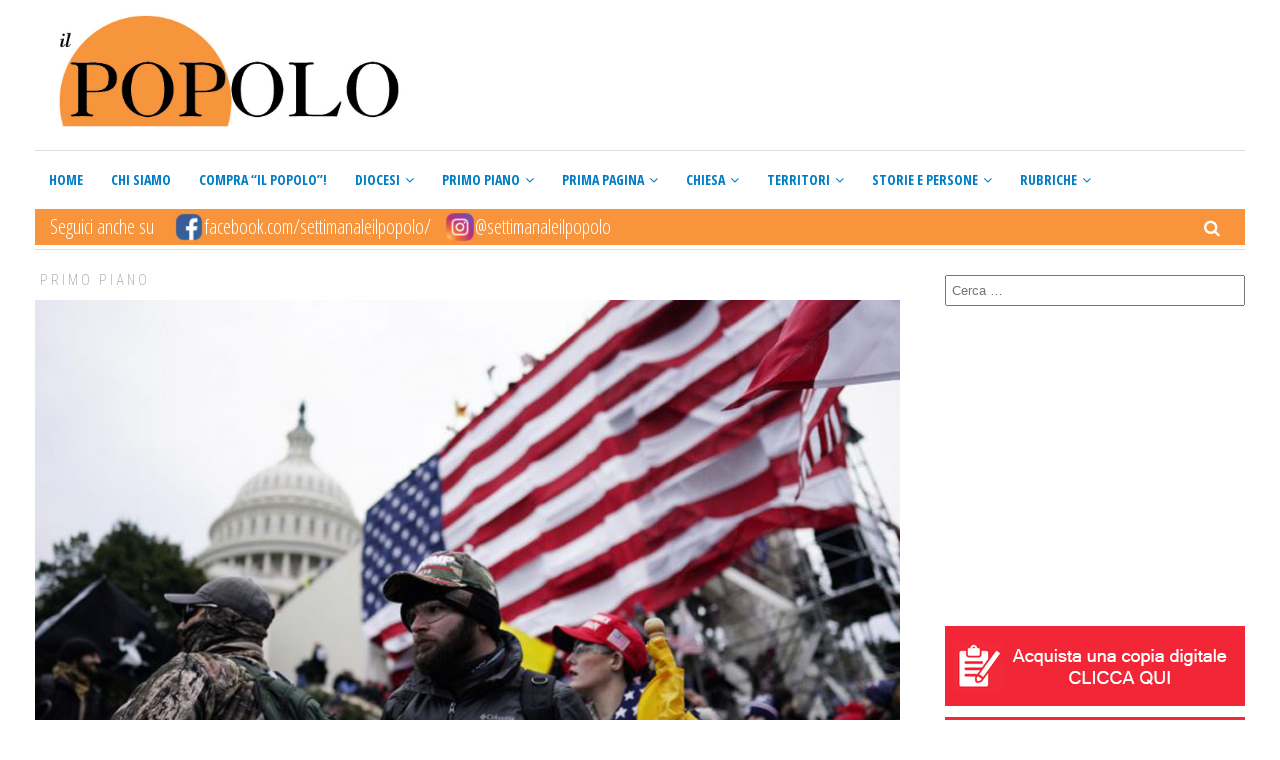

--- FILE ---
content_type: text/html; charset=UTF-8
request_url: https://www.ilpopolotortona.it/biden-la-democrazia-americana-e-stata-messa-sotto-assedio/
body_size: 44719
content:
<!DOCTYPE html>
<html lang="it-IT" class="no-js">
<head>
	<!-- Google Tag Manager -->
<script>(function(w,d,s,l,i){w[l]=w[l]||[];w[l].push({'gtm.start':
new Date().getTime(),event:'gtm.js'});var f=d.getElementsByTagName(s)[0],
j=d.createElement(s),dl=l!='dataLayer'?'&l='+l:'';j.async=true;j.src=
'https://www.googletagmanager.com/gtm.js?id='+i+dl;f.parentNode.insertBefore(j,f);
})(window,document,'script','dataLayer','GTM-PSV3NMV');
</script>
	
<!-- Google tag (gtag.js) -->
<script async src="https://www.googletagmanager.com/gtag/js?id=G-HT2FSB00PR"></script>
<script>
  window.dataLayer = window.dataLayer || [];
  function gtag(){dataLayer.push(arguments);}
  gtag('js', new Date());

  gtag('config', 'G-HT2FSB00PR');
</script>
	
<!-- End Google Tag Manager -->
	<meta charset="UTF-8">
	<meta name="viewport" content="width=device-width">
	<link rel="profile" href="https://gmpg.org/xfn/11">
	<link rel="pingback" href="https://www.ilpopolotortona.it/xmlrpc.php">	
			<meta property="og:title" content="Biden: «La democrazia americana è stata messa sotto assedio»" />
		<meta property="og:type" content="article" />
		<meta property="og:url" content="https://www.ilpopolotortona.it/biden-la-democrazia-americana-e-stata-messa-sotto-assedio/" />
		<meta property="og:image" content="https://www.ilpopolotortona.it/wp-content/uploads/2021/01/america-2.jpg" />
		<meta property="og:site_name" content="Il Popolo Tortona" />
		<meta property="og:description" content="
Unanime condanna della Chiesa all’assalto al
Campidoglio di Washington


" />
			<title>Biden: «La democrazia americana è stata messa sotto assedio» - Il Popolo Tortona</title>

<!-- This site is optimized with the Yoast SEO plugin v13.1 - https://yoast.com/wordpress/plugins/seo/ -->
<meta name="robots" content="max-snippet:-1, max-image-preview:large, max-video-preview:-1"/>
<link rel="canonical" href="https://www.ilpopolotortona.it/biden-la-democrazia-americana-e-stata-messa-sotto-assedio/" />
<meta property="og:locale" content="it_IT" />
<meta property="og:type" content="article" />
<meta property="og:title" content="Biden: «La democrazia americana è stata messa sotto assedio» - Il Popolo Tortona" />
<meta property="og:description" content="Unanime condanna della Chiesa all’assalto al Campidoglio di Washington Il 6 gennaio alcune centinaia di supporter di Donald Trump hanno assaltato il Campidoglio di Washington, mentre era in corso la seduta in cui il Congresso avrebbe dovuto ratificare formalmente la..." />
<meta property="og:url" content="https://www.ilpopolotortona.it/biden-la-democrazia-americana-e-stata-messa-sotto-assedio/" />
<meta property="og:site_name" content="Il Popolo Tortona" />
<meta property="article:section" content="Primo Piano" />
<meta property="article:published_time" content="2021-01-14T17:10:43+00:00" />
<meta property="article:modified_time" content="2021-01-18T17:12:00+00:00" />
<meta property="og:updated_time" content="2021-01-18T17:12:00+00:00" />
<meta property="og:image" content="https://www.ilpopolotortona.it/wp-content/uploads/2021/01/america-2.jpg" />
<meta property="og:image:secure_url" content="https://www.ilpopolotortona.it/wp-content/uploads/2021/01/america-2.jpg" />
<meta property="og:image:width" content="886" />
<meta property="og:image:height" content="576" />
<meta name="twitter:card" content="summary_large_image" />
<meta name="twitter:description" content="Unanime condanna della Chiesa all’assalto al Campidoglio di Washington Il 6 gennaio alcune centinaia di supporter di Donald Trump hanno assaltato il Campidoglio di Washington, mentre era in corso la seduta in cui il Congresso avrebbe dovuto ratificare formalmente la..." />
<meta name="twitter:title" content="Biden: «La democrazia americana è stata messa sotto assedio» - Il Popolo Tortona" />
<meta name="twitter:image" content="https://www.ilpopolotortona.it/wp-content/uploads/2021/01/america-2.jpg" />
<script type='application/ld+json' class='yoast-schema-graph yoast-schema-graph--main'>{"@context":"https://schema.org","@graph":[{"@type":"WebSite","@id":"https://www.ilpopolotortona.it/#website","url":"https://www.ilpopolotortona.it/","name":"Il Popolo Tortona","inLanguage":"it-IT","description":"Corriere settimanale illustrato della Diocesi di Tortona","potentialAction":{"@type":"SearchAction","target":"https://www.ilpopolotortona.it/?s={search_term_string}","query-input":"required name=search_term_string"}},{"@type":"ImageObject","@id":"https://www.ilpopolotortona.it/biden-la-democrazia-americana-e-stata-messa-sotto-assedio/#primaryimage","inLanguage":"it-IT","url":"https://www.ilpopolotortona.it/wp-content/uploads/2021/01/america-2.jpg","width":886,"height":576},{"@type":"WebPage","@id":"https://www.ilpopolotortona.it/biden-la-democrazia-americana-e-stata-messa-sotto-assedio/#webpage","url":"https://www.ilpopolotortona.it/biden-la-democrazia-americana-e-stata-messa-sotto-assedio/","name":"Biden: \u00abLa democrazia americana \u00e8 stata messa sotto assedio\u00bb - Il Popolo Tortona","isPartOf":{"@id":"https://www.ilpopolotortona.it/#website"},"inLanguage":"it-IT","primaryImageOfPage":{"@id":"https://www.ilpopolotortona.it/biden-la-democrazia-americana-e-stata-messa-sotto-assedio/#primaryimage"},"datePublished":"2021-01-14T17:10:43+00:00","dateModified":"2021-01-18T17:12:00+00:00","author":{"@id":"https://www.ilpopolotortona.it/#/schema/person/fa72f9df8e0ebfc704c87a0949a382c5"}},{"@type":["Person"],"@id":"https://www.ilpopolotortona.it/#/schema/person/fa72f9df8e0ebfc704c87a0949a382c5","name":"admin","image":{"@type":"ImageObject","@id":"https://www.ilpopolotortona.it/#authorlogo","inLanguage":"it-IT","url":"https://secure.gravatar.com/avatar/447ac31a80ae9c19118fcda00ec0d01c?s=96&d=mm&r=g","caption":"admin"},"sameAs":[]}]}</script>
<!-- / Yoast SEO plugin. -->

<link rel='dns-prefetch' href='//fonts.googleapis.com' />
<link rel='dns-prefetch' href='//s.w.org' />
<link rel="alternate" type="application/rss+xml" title="Il Popolo Tortona &raquo; Feed" href="https://www.ilpopolotortona.it/feed/" />
<link rel="alternate" type="application/rss+xml" title="Il Popolo Tortona &raquo; Feed dei commenti" href="https://www.ilpopolotortona.it/comments/feed/" />
<link rel="alternate" type="application/rss+xml" title="Il Popolo Tortona &raquo; Biden: «La democrazia americana è stata messa sotto assedio» Feed dei commenti" href="https://www.ilpopolotortona.it/biden-la-democrazia-americana-e-stata-messa-sotto-assedio/feed/" />
		<script type="text/javascript">
			window._wpemojiSettings = {"baseUrl":"https:\/\/s.w.org\/images\/core\/emoji\/12.0.0-1\/72x72\/","ext":".png","svgUrl":"https:\/\/s.w.org\/images\/core\/emoji\/12.0.0-1\/svg\/","svgExt":".svg","source":{"concatemoji":"https:\/\/www.ilpopolotortona.it\/wp-includes\/js\/wp-emoji-release.min.js?ver=5.2.3"}};
			!function(a,b,c){function d(a,b){var c=String.fromCharCode;l.clearRect(0,0,k.width,k.height),l.fillText(c.apply(this,a),0,0);var d=k.toDataURL();l.clearRect(0,0,k.width,k.height),l.fillText(c.apply(this,b),0,0);var e=k.toDataURL();return d===e}function e(a){var b;if(!l||!l.fillText)return!1;switch(l.textBaseline="top",l.font="600 32px Arial",a){case"flag":return!(b=d([55356,56826,55356,56819],[55356,56826,8203,55356,56819]))&&(b=d([55356,57332,56128,56423,56128,56418,56128,56421,56128,56430,56128,56423,56128,56447],[55356,57332,8203,56128,56423,8203,56128,56418,8203,56128,56421,8203,56128,56430,8203,56128,56423,8203,56128,56447]),!b);case"emoji":return b=d([55357,56424,55356,57342,8205,55358,56605,8205,55357,56424,55356,57340],[55357,56424,55356,57342,8203,55358,56605,8203,55357,56424,55356,57340]),!b}return!1}function f(a){var c=b.createElement("script");c.src=a,c.defer=c.type="text/javascript",b.getElementsByTagName("head")[0].appendChild(c)}var g,h,i,j,k=b.createElement("canvas"),l=k.getContext&&k.getContext("2d");for(j=Array("flag","emoji"),c.supports={everything:!0,everythingExceptFlag:!0},i=0;i<j.length;i++)c.supports[j[i]]=e(j[i]),c.supports.everything=c.supports.everything&&c.supports[j[i]],"flag"!==j[i]&&(c.supports.everythingExceptFlag=c.supports.everythingExceptFlag&&c.supports[j[i]]);c.supports.everythingExceptFlag=c.supports.everythingExceptFlag&&!c.supports.flag,c.DOMReady=!1,c.readyCallback=function(){c.DOMReady=!0},c.supports.everything||(h=function(){c.readyCallback()},b.addEventListener?(b.addEventListener("DOMContentLoaded",h,!1),a.addEventListener("load",h,!1)):(a.attachEvent("onload",h),b.attachEvent("onreadystatechange",function(){"complete"===b.readyState&&c.readyCallback()})),g=c.source||{},g.concatemoji?f(g.concatemoji):g.wpemoji&&g.twemoji&&(f(g.twemoji),f(g.wpemoji)))}(window,document,window._wpemojiSettings);
		</script>
		<style type="text/css">
img.wp-smiley,
img.emoji {
	display: inline !important;
	border: none !important;
	box-shadow: none !important;
	height: 1em !important;
	width: 1em !important;
	margin: 0 .07em !important;
	vertical-align: -0.1em !important;
	background: none !important;
	padding: 0 !important;
}
</style>
	<link rel='stylesheet' id='wp-block-library-css'  href='https://www.ilpopolotortona.it/wp-includes/css/dist/block-library/style.min.css?ver=5.2.3' type='text/css' media='all' />
<link rel='stylesheet' id='contact-form-7-css'  href='https://www.ilpopolotortona.it/wp-content/plugins/contact-form-7/includes/css/styles.css?ver=5.1.9' type='text/css' media='all' />
<style id='contact-form-7-inline-css' type='text/css'>
.wpcf7 .wpcf7-recaptcha iframe {margin-bottom: 0;}.wpcf7 .wpcf7-recaptcha[data-align="center"] > div {margin: 0 auto;}.wpcf7 .wpcf7-recaptcha[data-align="right"] > div {margin: 0 0 0 auto;}
</style>
<link rel='stylesheet' id='gdpr-css'  href='https://www.ilpopolotortona.it/wp-content/plugins/gdpr/dist/css/public.css?ver=2.1.2' type='text/css' media='all' />
<link rel='stylesheet' id='menu-image-css'  href='https://www.ilpopolotortona.it/wp-content/plugins/menu-image/includes/css/menu-image.css?ver=2.9.6' type='text/css' media='all' />
<link rel='stylesheet' id='rs-plugin-settings-css'  href='https://www.ilpopolotortona.it/wp-content/plugins/revslider/public/assets/css/settings.css?ver=5.4.5.1' type='text/css' media='all' />
<style id='rs-plugin-settings-inline-css' type='text/css'>
#rs-demo-id {}
</style>
<link rel='stylesheet' id='thickbox.css-css'  href='https://www.ilpopolotortona.it/wp-includes/js/thickbox/thickbox.css?ver=1.0' type='text/css' media='all' />
<link rel='stylesheet' id='dashicons-css'  href='https://www.ilpopolotortona.it/wp-includes/css/dashicons.min.css?ver=5.2.3' type='text/css' media='all' />
<link rel='stylesheet' id='thickbox-css'  href='https://www.ilpopolotortona.it/wp-includes/js/thickbox/thickbox.css?ver=5.2.3' type='text/css' media='all' />
<link rel='stylesheet' id='trp-language-switcher-style-css'  href='https://www.ilpopolotortona.it/wp-content/plugins/translatepress-multilingual/assets/css/trp-language-switcher.css?ver=1.8.8' type='text/css' media='all' />
<link rel='stylesheet' id='avantgardia-fonts-css'  href='//fonts.googleapis.com/css?family=Noto+Sans%3A400italic%2C700italic%2C400%2C700%7CNoto+Serif%3A400italic%2C700italic%2C400%2C700%7CInconsolata%3A400%2C700%7CRoboto%3A400%2C300%2C300italic%2C400italic%2C500%2C500italic%2C700%2C700italic%7CRoboto+Condensed%3A400%2C300%2C300italic%2C700%2C700italic%2C400italic%7COpen+Sans%3A400%2C300%2C500%2C700%2C800%7COpen+Sans+Condensed%3A300%2C400%2C500%2C700&#038;subset=latin%2Clatin-ext' type='text/css' media='all' />
<link rel='stylesheet' id='avantgardia-ltr-style-css'  href='https://www.ilpopolotortona.it/wp-content/themes/newspeak/css/ltr.css?ver=5.2.3' type='text/css' media='all' />
<link rel='stylesheet' id='avantgardia-style-css'  href='https://www.ilpopolotortona.it/wp-content/themes/newspeak-child/style.css?ver=5.2.3' type='text/css' media='all' />
<style id='avantgardia-style-inline-css' type='text/css'>

			.post-navigation .nav-previous { background-image: url(https://www.ilpopolotortona.it/wp-content/uploads/2021/01/prima-300x250.jpg); }
			.post-navigation .nav-previous .post-title, .post-navigation .nav-previous a:hover .post-title, .post-navigation .nav-previous .meta-nav { color: #fff; }
			.post-navigation .nav-previous a:before { background-color: rgba(0, 0, 0, 0.4); }
		
			.post-navigation .nav-next { background-image: url(https://www.ilpopolotortona.it/wp-content/uploads/2021/01/vittorio-300x250.jpg); border-top: 0; }
			.post-navigation .nav-next .post-title, .post-navigation .nav-next a:hover .post-title, .post-navigation .nav-next .meta-nav { color: #fff; }
			.post-navigation .nav-next a:before { background-color: rgba(0, 0, 0, 0.4); }
		
.header-box72890 {
	display: none;
}

.header-box46860 {
	display: none;
}

.header-box32050 {
	display: none;
}

@media all and (max-width: 990px) {	
	.header-box97090 {
		display: none;
	}		
	.header-box72890 {
		display: inline;
	}
}

@media all and (max-width: 750px) {
	.header-box72890 {
		display: none;
	}		
	.header-box46860 {
		display: inline;
	}
}

@media all and (max-width: 500px) {
	.header-box46860 {
		display: none;
	}
	.header-box32050 {
		display: inline;
	}
}

.news-box46860 {
	display: none;
}

.news-box32050 {
	display: none;
}

@media all and (max-width: 1100px) {
	.news-box72890 {
		display: none;
	}
	.news-box46860 {
		display: inline;
	}
}

@media all and (max-width: 860px) {
	.news-box46860 {
		display: none;
	}
	.news-box32050 {
		display: inline;
	}
}

@media all and (max-width: 640px) {
	.news-box46860 {
		display: inline;
	}
	.news-box32050 {
		display: none;
	}
}

@media all and (max-width: 468px) {
	.news-box46860 {
		display: none;
	}
	.news-box32050 {
		display: inline;
	}
}

.single .widget_archive, 
.single .widget_categories {
    display: none;
}

.page-template-template-contact .widget_archive, 
.page-template-template-contact .widget_categories,
.page-template-template-contact .widget_calendar {
    display: none;
}

.archive.category .sidebar #avantgardia-latest-posts-widget-3 {
    display: none;
}

.archive.category-blog.archive-type-4 .sidebar #categories-3,
.archive.category-blog.archive-type-5 .sidebar #categories-3,
.archive.category-blog.archive-type-6 .sidebar #categories-3 {
    display: none;
}

.pagination .screen-reader-text {
    display: none;
}
.content-area .entry-title {
    font-weight: bold;
}

.news-post-block.block-small h2,
.post-list.list-small .post-list-header h2 {
    font-size: 16px;
}

.news-post-block.block-third h2 {
    font-size: 19px;
}

.footer-logo img {
    height: 80px !important;
    width: auto;
    display: block;
}
</style>
<link rel='stylesheet' id='swipebox-style-css'  href='https://www.ilpopolotortona.it/wp-content/themes/newspeak/js/swipebox/css/swipebox.min.css?ver=5.2.3' type='text/css' media='all' />
<link rel='stylesheet' id='avantgardia-font-awesome-css'  href='https://www.ilpopolotortona.it/wp-content/themes/newspeak/css/font-awesome.min.css?ver=5.2.3' type='text/css' media='all' />
<link rel='stylesheet' id='wptt_front-css'  href='https://www.ilpopolotortona.it/wp-content/plugins/wp-twitter-feeds/controller/../css/admin_style.min.css?ver=5.2.3' type='text/css' media='all' />
<link rel='stylesheet' id='wpgdprc.css-css'  href='https://www.ilpopolotortona.it/wp-content/plugins/wp-gdpr-compliance/assets/css/front.min.css?ver=1624026733' type='text/css' media='all' />
<style id='wpgdprc.css-inline-css' type='text/css'>

            div.wpgdprc .wpgdprc-switch .wpgdprc-switch-inner:before { content: 'Si'; }
            div.wpgdprc .wpgdprc-switch .wpgdprc-switch-inner:after { content: 'No'; }
        
</style>
<link rel='stylesheet' id='wppcp_front_css-css'  href='https://www.ilpopolotortona.it/wp-content/plugins/wp-private-content-plus/css/wppcp-front.css?ver=5.2.3' type='text/css' media='all' />
<script type='text/javascript' src='https://www.ilpopolotortona.it/wp-includes/js/jquery/jquery.js?ver=1.12.4-wp'></script>
<script type='text/javascript' src='https://www.ilpopolotortona.it/wp-includes/js/jquery/jquery-migrate.min.js?ver=1.4.1'></script>
<script type='text/javascript'>
/* <![CDATA[ */
var GDPR = {"ajaxurl":"https:\/\/www.ilpopolotortona.it\/wp-admin\/admin-ajax.php","logouturl":"","i18n":{"aborting":"Aborting","logging_out":"You are being logged out.","continue":"Continue","cancel":"Cancel","ok":"OK","close_account":"Close your account?","close_account_warning":"Your account will be closed and all data will be permanently deleted and cannot be recovered. Are you sure?","are_you_sure":"Are you sure?","policy_disagree":"By disagreeing you will no longer have access to our site and will be logged out."},"is_user_logged_in":"","refresh":"1"};
/* ]]> */
</script>
<script type='text/javascript' src='https://www.ilpopolotortona.it/wp-content/plugins/gdpr/dist/js/public.js?ver=2.1.2'></script>
<script type='text/javascript' src='https://www.ilpopolotortona.it/wp-content/plugins/revslider/public/assets/js/jquery.themepunch.tools.min.js?ver=5.4.5.1'></script>
<script type='text/javascript' src='https://www.ilpopolotortona.it/wp-content/plugins/revslider/public/assets/js/jquery.themepunch.revolution.min.js?ver=5.4.5.1'></script>
<script type='text/javascript' src='https://www.ilpopolotortona.it/wp-includes/js/jquery/ui/core.min.js?ver=1.11.4'></script>
<script type='text/javascript' src='https://www.ilpopolotortona.it/wp-includes/js/jquery/ui/widget.min.js?ver=1.11.4'></script>
<script type='text/javascript' src='https://www.ilpopolotortona.it/wp-includes/js/jquery/ui/mouse.min.js?ver=1.11.4'></script>
<script type='text/javascript' src='https://www.ilpopolotortona.it/wp-content/plugins/spider-event-calendar/elements/calendar.js?ver=1.5.64'></script>
<script type='text/javascript' src='https://www.ilpopolotortona.it/wp-content/plugins/spider-event-calendar/elements/calendar-setup.js?ver=1.5.64'></script>
<script type='text/javascript' src='https://www.ilpopolotortona.it/wp-content/plugins/spider-event-calendar/elements/calendar_function.js?ver=1.5.64'></script>
<script type='text/javascript' src='https://www.ilpopolotortona.it/wp-includes/js/jquery/ui/draggable.min.js?ver=1.11.4'></script>
<script type='text/javascript' src='https://www.ilpopolotortona.it/wp-includes/js/jquery/ui/slider.min.js?ver=1.11.4'></script>
<script type='text/javascript' src='https://www.ilpopolotortona.it/wp-includes/js/jquery/jquery.ui.touch-punch.js?ver=0.2.2'></script>
<script type='text/javascript' src='https://www.ilpopolotortona.it/wp-admin/js/iris.min.js?ver=5.2.3'></script>
<script type='text/javascript' src='https://www.ilpopolotortona.it/wp-admin/js/color-picker.js?ver=5.2.3'></script>
<link rel='https://api.w.org/' href='https://www.ilpopolotortona.it/wp-json/' />
<link rel="EditURI" type="application/rsd+xml" title="RSD" href="https://www.ilpopolotortona.it/xmlrpc.php?rsd" />
<link rel="wlwmanifest" type="application/wlwmanifest+xml" href="https://www.ilpopolotortona.it/wp-includes/wlwmanifest.xml" /> 
<meta name="generator" content="WordPress 5.2.3" />
<link rel='shortlink' href='https://www.ilpopolotortona.it/?p=10259' />
<link rel="alternate" type="application/json+oembed" href="https://www.ilpopolotortona.it/wp-json/oembed/1.0/embed?url=https%3A%2F%2Fwww.ilpopolotortona.it%2Fbiden-la-democrazia-americana-e-stata-messa-sotto-assedio%2F" />
<link rel="alternate" type="text/xml+oembed" href="https://www.ilpopolotortona.it/wp-json/oembed/1.0/embed?url=https%3A%2F%2Fwww.ilpopolotortona.it%2Fbiden-la-democrazia-americana-e-stata-messa-sotto-assedio%2F&#038;format=xml" />
  <script>
    var xx_cal_xx = '&';
  </script>
  <!-- <meta name="NextGEN" version="3.3.5" /> -->
<link rel="alternate" hreflang="it-IT" href="https://www.ilpopolotortona.it/biden-la-democrazia-americana-e-stata-messa-sotto-assedio/"/>
<link rel="alternate" hreflang="it" href="https://www.ilpopolotortona.it/biden-la-democrazia-americana-e-stata-messa-sotto-assedio/"/>
<meta name="generator" content="Powered by Slider Revolution 5.4.5.1 - responsive, Mobile-Friendly Slider Plugin for WordPress with comfortable drag and drop interface." />
<link rel="icon" href="https://www.ilpopolotortona.it/wp-content/uploads/2022/12/cropped-pop_logo-32x32.png" sizes="32x32" />
<link rel="icon" href="https://www.ilpopolotortona.it/wp-content/uploads/2022/12/cropped-pop_logo-192x192.png" sizes="192x192" />
<link rel="apple-touch-icon-precomposed" href="https://www.ilpopolotortona.it/wp-content/uploads/2022/12/cropped-pop_logo-180x180.png" />
<meta name="msapplication-TileImage" content="https://www.ilpopolotortona.it/wp-content/uploads/2022/12/cropped-pop_logo-270x270.png" />
<script type="text/javascript">function setREVStartSize(e){
				try{ var i=jQuery(window).width(),t=9999,r=0,n=0,l=0,f=0,s=0,h=0;					
					if(e.responsiveLevels&&(jQuery.each(e.responsiveLevels,function(e,f){f>i&&(t=r=f,l=e),i>f&&f>r&&(r=f,n=e)}),t>r&&(l=n)),f=e.gridheight[l]||e.gridheight[0]||e.gridheight,s=e.gridwidth[l]||e.gridwidth[0]||e.gridwidth,h=i/s,h=h>1?1:h,f=Math.round(h*f),"fullscreen"==e.sliderLayout){var u=(e.c.width(),jQuery(window).height());if(void 0!=e.fullScreenOffsetContainer){var c=e.fullScreenOffsetContainer.split(",");if (c) jQuery.each(c,function(e,i){u=jQuery(i).length>0?u-jQuery(i).outerHeight(!0):u}),e.fullScreenOffset.split("%").length>1&&void 0!=e.fullScreenOffset&&e.fullScreenOffset.length>0?u-=jQuery(window).height()*parseInt(e.fullScreenOffset,0)/100:void 0!=e.fullScreenOffset&&e.fullScreenOffset.length>0&&(u-=parseInt(e.fullScreenOffset,0))}f=u}else void 0!=e.minHeight&&f<e.minHeight&&(f=e.minHeight);e.c.closest(".rev_slider_wrapper").css({height:f})					
				}catch(d){console.log("Failure at Presize of Slider:"+d)}
			};</script>
<link rel='stylesheet' id='spcalendar-jos-css'  href='https://www.ilpopolotortona.it/wp-content/plugins/spider-event-calendar/elements/calendar-jos.css?ver=1.5.64' type='text/css' media='' />
<link rel='stylesheet' id='wp-color-picker-css'  href='https://www.ilpopolotortona.it/wp-admin/css/color-picker.min.css?ver=5.2.3' type='text/css' media='all' />
</head>

<style>
.single-post-view-count{
	display:none !important;
}
.admin-bar .single-post-view-count{
	display:inline-block !important;
}
</style>


<body data-rsssl=1 class="post-template-default single single-post postid-10259 single-format-standard translatepress-it_IT has-sidebar has-head-stripe post-box-shadow hide-grid-content woocommerce-cart-tab-shop-only">
<!-- Google Tag Manager (noscript) -->
<noscript><iframe src="https://www.googletagmanager.com/ns.html?id=GTM-PSV3NMV"
height="0" width="0" style="display:none;visibility:hidden"></iframe></noscript>
<!-- End Google Tag Manager (noscript) -->
<div id="global-loader">
	<div class="sk-folding-cube">
		<div class="sk-cube1 sk-cube"></div>
		<div class="sk-cube2 sk-cube"></div>
		<div class="sk-cube4 sk-cube"></div>
		<div class="sk-cube3 sk-cube"></div>
	</div>
</div>
<div id="page" class="hfeed site">
	<header id="masthead" class="site-header clearfix ">
		<div class="header-content-wrap clearfix">
			<div class="site-logo-wrapper clearfix">
				<div id="main-logo">
					<a href="https://www.ilpopolotortona.it" rel="home">
											<img src="https://www.ilpopolotortona.it/wp-content/uploads/2019/12/popoloTortonaLogo.jpg" alt="Il Popolo Tortona" class="site-logo" />
						<!--<p class="scrittaLogo">Settimanale della Diocesi di Tortona fondato nel 1896</p>-->
										
					</a>
				</div>
											</div>
			<div class="site-branding">
				<div class="header-width-wrap">
					<div id="small-header-logo">
						<a href="https://www.ilpopolotortona.it" rel="home">
														<img src="https://www.ilpopolotortona.it/wp-content/uploads/2019/12/popoloTortonaLogo-1.jpg" alt="Il Popolo Tortona" class="site-logo" />
													</a>
					</div>
											<nav id="site-navigation" class="main-navigation">
							<div class="ag-mobile-menu">
								<div class="ag-mobile-menu-button"><i class="fa fa-bars"></i></div>
							<div class="mobile-menu-container"><ul id="menu-mega-main-menu" class="ag-nav-menu-mobile"><li id="menu-item-553" class="menu-item menu-item-type-custom menu-item-object-custom menu-item-first menu-item-553" data-id="553"><a href="https://ilpopolotortona.it">Home<i class="menu-arrow-down fa fa-angle-down"></i></a></li>
<li id="menu-item-1819" class="menu-item menu-item-type-post_type menu-item-object-page menu-item-1819" data-id="1819"><a href="https://www.ilpopolotortona.it/chi-siamo/">Chi siamo<i class="menu-arrow-down fa fa-angle-down"></i></a></li>
<li id="menu-item-2185" class="menu-item menu-item-type-post_type menu-item-object-page menu-item-2185" data-id="2185"><a href="https://www.ilpopolotortona.it/abbonati/">Compra “Il Popolo”!<i class="menu-arrow-down fa fa-angle-down"></i></a></li>
<li id="menu-item-2162" class="menu-item menu-item-type-taxonomy menu-item-object-category menu-item-2162" data-id="2162"><a href="https://www.ilpopolotortona.it/category/diocesi/">Diocesi<i class="menu-arrow-down fa fa-angle-down"></i></a></li>
<li id="menu-item-5714" class="menu-item menu-item-type-taxonomy menu-item-object-category current-post-ancestor current-menu-parent current-post-parent menu-item-5714" data-id="5714"><a href="https://www.ilpopolotortona.it/category/primo-piano/">Primo Piano<i class="menu-arrow-down fa fa-angle-down"></i></a></li>
<li id="menu-item-1828" class="menu-item menu-item-type-taxonomy menu-item-object-category menu-item-1828" data-id="1828"><a href="https://www.ilpopolotortona.it/category/prima-pagina/">Prima Pagina<i class="menu-arrow-down fa fa-angle-down"></i></a></li>
<li id="menu-item-7762" class="menu-item menu-item-type-taxonomy menu-item-object-category menu-item-7762" data-id="7762"><a href="https://www.ilpopolotortona.it/category/chiesa/">Chiesa<i class="menu-arrow-down fa fa-angle-down"></i></a></li>
<li id="menu-item-7763" class="menu-item menu-item-type-custom menu-item-object-custom menu-item-has-children menu-item-7763" data-id="7763"><a href="#">Territori<i class="menu-arrow-down fa fa-angle-down"></i></a>
<ul class="sub-menu">
	<li id="menu-item-2158" class="menu-item menu-item-type-taxonomy menu-item-object-category menu-item-2158" data-id="2158"><a href="https://www.ilpopolotortona.it/category/tortonese/">Tortonese<i class="menu-arrow-down fa fa-angle-down"></i></a></li>
	<li id="menu-item-2159" class="menu-item menu-item-type-taxonomy menu-item-object-category menu-item-2159" data-id="2159"><a href="https://www.ilpopolotortona.it/category/novese/">Novese<i class="menu-arrow-down fa fa-angle-down"></i></a></li>
	<li id="menu-item-2156" class="menu-item menu-item-type-taxonomy menu-item-object-category menu-item-2156" data-id="2156"><a href="https://www.ilpopolotortona.it/category/oltrepo/">Oltrepò<i class="menu-arrow-down fa fa-angle-down"></i></a></li>
</ul>
</li>
<li id="menu-item-5715" class="menu-item menu-item-type-taxonomy menu-item-object-category menu-item-5715" data-id="5715"><a href="https://www.ilpopolotortona.it/category/storie-e-persone/">Storie e Persone<i class="menu-arrow-down fa fa-angle-down"></i></a></li>
<li id="menu-item-5719" class="menu-item menu-item-type-custom menu-item-object-custom menu-item-has-children menu-item-5719" data-id="5719"><a href="#">Rubriche<i class="menu-arrow-down fa fa-angle-down"></i></a>
<ul class="sub-menu">
	<li id="menu-item-31009" class="menu-item menu-item-type-taxonomy menu-item-object-category menu-item-31009" data-id="31009"><a href="https://www.ilpopolotortona.it/category/rubriche/andiamo-in-libreria/">Andiamo in libreria<i class="menu-arrow-down fa fa-angle-down"></i></a></li>
	<li id="menu-item-24914" class="menu-item menu-item-type-taxonomy menu-item-object-category menu-item-24914" data-id="24914"><a href="https://www.ilpopolotortona.it/category/rubriche/caromio/">Caro mio<i class="menu-arrow-down fa fa-angle-down"></i></a></li>
	<li id="menu-item-25190" class="menu-item menu-item-type-taxonomy menu-item-object-category menu-item-25190" data-id="25190"><a href="https://www.ilpopolotortona.it/category/rubriche/diquestitempi/">Di questi tempi<i class="menu-arrow-down fa fa-angle-down"></i></a></li>
	<li id="menu-item-24918" class="menu-item menu-item-type-taxonomy menu-item-object-category menu-item-24918" data-id="24918"><a href="https://www.ilpopolotortona.it/category/rubriche/mettiamocilafaccia/">Mettiamoci la faccia<i class="menu-arrow-down fa fa-angle-down"></i></a></li>
	<li id="menu-item-24913" class="menu-item menu-item-type-taxonomy menu-item-object-category menu-item-24913" data-id="24913"><a href="https://www.ilpopolotortona.it/category/rubriche/parliamodieconomia/">Parliamo di economia<i class="menu-arrow-down fa fa-angle-down"></i></a></li>
	<li id="menu-item-5723" class="menu-item menu-item-type-taxonomy menu-item-object-category menu-item-5723" data-id="5723"><a href="https://www.ilpopolotortona.it/category/rubriche/santiebeati/">Santi e beati<i class="menu-arrow-down fa fa-angle-down"></i></a></li>
	<li id="menu-item-29492" class="menu-item menu-item-type-taxonomy menu-item-object-category menu-item-29492" data-id="29492"><a href="https://www.ilpopolotortona.it/category/rubriche/sotto-esame/">Sotto esame<i class="menu-arrow-down fa fa-angle-down"></i></a></li>
	<li id="menu-item-29106" class="menu-item menu-item-type-taxonomy menu-item-object-category menu-item-29106" data-id="29106"><a href="https://www.ilpopolotortona.it/category/rubriche/un-altro-weekend/">Un altro weekend<i class="menu-arrow-down fa fa-angle-down"></i></a></li>
	<li id="menu-item-24915" class="menu-item menu-item-type-taxonomy menu-item-object-category menu-item-24915" data-id="24915"><a href="https://www.ilpopolotortona.it/category/rubriche/vitadapapa/">Vita da papà<i class="menu-arrow-down fa fa-angle-down"></i></a></li>
	<li id="menu-item-10482" class="menu-item menu-item-type-taxonomy menu-item-object-category menu-item-has-children menu-item-10482" data-id="10482"><a href="https://www.ilpopolotortona.it/category/rubriche-archivio/">Archivio<i class="menu-arrow-down fa fa-angle-down"></i></a>
	<ul class="sub-menu">
		<li id="menu-item-10460" class="menu-item menu-item-type-taxonomy menu-item-object-category ag-cat-menu menu-item-has-children menu-item-10460" data-id="10460"><a href="https://www.ilpopolotortona.it/category/rubriche-archivio/attenti-al-come/">Attenti al come<i class="menu-arrow-down fa fa-angle-down"></i></a>
		<ul class="sub-menu">
			<li id="menu-item-0" class="menu-item menu-item-type-cat menu-item-0" data-id="0"><a href="https://www.ilpopolotortona.it/category/rubriche/andiamo-in-libreria/">Andiamo in libreria<i class="menu-arrow-down fa fa-angle-down"></i></a></li>
			<li class="menu-item menu-item-type-cat menu-item-0" data-id="0"><a href="https://www.ilpopolotortona.it/category/rubriche/caromio/">Caro mio<i class="menu-arrow-down fa fa-angle-down"></i></a></li>
			<li class="menu-item menu-item-type-cat menu-item-0" data-id="0"><a href="https://www.ilpopolotortona.it/category/rubriche/diquestitempi/">Di questi tempi<i class="menu-arrow-down fa fa-angle-down"></i></a></li>
			<li class="menu-item menu-item-type-cat menu-item-0" data-id="0"><a href="https://www.ilpopolotortona.it/category/rubriche/mettiamocilafaccia/">Mettiamoci la faccia<i class="menu-arrow-down fa fa-angle-down"></i></a></li>
			<li class="menu-item menu-item-type-cat menu-item-0" data-id="0"><a href="https://www.ilpopolotortona.it/category/rubriche/parliamodieconomia/">Parliamo di economia<i class="menu-arrow-down fa fa-angle-down"></i></a></li>
			<li class="menu-item menu-item-type-cat menu-item-0" data-id="0"><a href="https://www.ilpopolotortona.it/category/rubriche/santiebeati/">Santi e beati<i class="menu-arrow-down fa fa-angle-down"></i></a></li>
			<li class="menu-item menu-item-type-cat menu-item-0" data-id="0"><a href="https://www.ilpopolotortona.it/category/rubriche/sotto-esame/">Sotto esame<i class="menu-arrow-down fa fa-angle-down"></i></a></li>
			<li class="menu-item menu-item-type-cat menu-item-0" data-id="0"><a href="https://www.ilpopolotortona.it/category/rubriche/un-altro-weekend/">Un altro weekend<i class="menu-arrow-down fa fa-angle-down"></i></a></li>
			<li class="menu-item menu-item-type-cat menu-item-0" data-id="0"><a href="https://www.ilpopolotortona.it/category/rubriche/vitadapapa/">Vita da papà<i class="menu-arrow-down fa fa-angle-down"></i></a></li>
		</ul>
</li>
		<li id="menu-item-24917" class="menu-item menu-item-type-taxonomy menu-item-object-category menu-item-24917" data-id="24917"><a href="https://www.ilpopolotortona.it/category/rubriche-archivio/dietrolalavagna/">Dietro la lavagna<i class="menu-arrow-down fa fa-angle-down"></i></a></li>
		<li id="menu-item-5720" class="menu-item menu-item-type-taxonomy menu-item-object-category menu-item-5720" data-id="5720"><a href="https://www.ilpopolotortona.it/category/rubriche-archivio/film/">Film<i class="menu-arrow-down fa fa-angle-down"></i></a></li>
		<li id="menu-item-10462" class="menu-item menu-item-type-taxonomy menu-item-object-category ag-cat-menu menu-item-has-children menu-item-10462" data-id="10462"><a href="https://www.ilpopolotortona.it/category/rubriche-archivio/in-famiglia/">In famiglia<i class="menu-arrow-down fa fa-angle-down"></i></a>
		<ul class="sub-menu">
			<li class="menu-item menu-item-type-cat menu-item-0" data-id="0"><a href="https://www.ilpopolotortona.it/category/rubriche/andiamo-in-libreria/">Andiamo in libreria<i class="menu-arrow-down fa fa-angle-down"></i></a></li>
			<li class="menu-item menu-item-type-cat menu-item-0" data-id="0"><a href="https://www.ilpopolotortona.it/category/rubriche/caromio/">Caro mio<i class="menu-arrow-down fa fa-angle-down"></i></a></li>
			<li class="menu-item menu-item-type-cat menu-item-0" data-id="0"><a href="https://www.ilpopolotortona.it/category/rubriche/diquestitempi/">Di questi tempi<i class="menu-arrow-down fa fa-angle-down"></i></a></li>
			<li class="menu-item menu-item-type-cat menu-item-0" data-id="0"><a href="https://www.ilpopolotortona.it/category/rubriche/mettiamocilafaccia/">Mettiamoci la faccia<i class="menu-arrow-down fa fa-angle-down"></i></a></li>
			<li class="menu-item menu-item-type-cat menu-item-0" data-id="0"><a href="https://www.ilpopolotortona.it/category/rubriche/parliamodieconomia/">Parliamo di economia<i class="menu-arrow-down fa fa-angle-down"></i></a></li>
			<li class="menu-item menu-item-type-cat menu-item-0" data-id="0"><a href="https://www.ilpopolotortona.it/category/rubriche/santiebeati/">Santi e beati<i class="menu-arrow-down fa fa-angle-down"></i></a></li>
			<li class="menu-item menu-item-type-cat menu-item-0" data-id="0"><a href="https://www.ilpopolotortona.it/category/rubriche/sotto-esame/">Sotto esame<i class="menu-arrow-down fa fa-angle-down"></i></a></li>
			<li class="menu-item menu-item-type-cat menu-item-0" data-id="0"><a href="https://www.ilpopolotortona.it/category/rubriche/un-altro-weekend/">Un altro weekend<i class="menu-arrow-down fa fa-angle-down"></i></a></li>
			<li class="menu-item menu-item-type-cat menu-item-0" data-id="0"><a href="https://www.ilpopolotortona.it/category/rubriche/vitadapapa/">Vita da papà<i class="menu-arrow-down fa fa-angle-down"></i></a></li>
		</ul>
</li>
		<li id="menu-item-13993" class="menu-item menu-item-type-taxonomy menu-item-object-category ag-cat-menu menu-item-has-children menu-item-13993" data-id="13993"><a href="https://www.ilpopolotortona.it/category/rubriche-archivio/madre-e-figlia/">Madre e figlia<i class="menu-arrow-down fa fa-angle-down"></i></a>
		<ul class="sub-menu">
			<li class="menu-item menu-item-type-cat menu-item-0" data-id="0"><a href="https://www.ilpopolotortona.it/category/rubriche/andiamo-in-libreria/">Andiamo in libreria<i class="menu-arrow-down fa fa-angle-down"></i></a></li>
			<li class="menu-item menu-item-type-cat menu-item-0" data-id="0"><a href="https://www.ilpopolotortona.it/category/rubriche/caromio/">Caro mio<i class="menu-arrow-down fa fa-angle-down"></i></a></li>
			<li class="menu-item menu-item-type-cat menu-item-0" data-id="0"><a href="https://www.ilpopolotortona.it/category/rubriche/diquestitempi/">Di questi tempi<i class="menu-arrow-down fa fa-angle-down"></i></a></li>
			<li class="menu-item menu-item-type-cat menu-item-0" data-id="0"><a href="https://www.ilpopolotortona.it/category/rubriche/mettiamocilafaccia/">Mettiamoci la faccia<i class="menu-arrow-down fa fa-angle-down"></i></a></li>
			<li class="menu-item menu-item-type-cat menu-item-0" data-id="0"><a href="https://www.ilpopolotortona.it/category/rubriche/parliamodieconomia/">Parliamo di economia<i class="menu-arrow-down fa fa-angle-down"></i></a></li>
			<li class="menu-item menu-item-type-cat menu-item-0" data-id="0"><a href="https://www.ilpopolotortona.it/category/rubriche/santiebeati/">Santi e beati<i class="menu-arrow-down fa fa-angle-down"></i></a></li>
			<li class="menu-item menu-item-type-cat menu-item-0" data-id="0"><a href="https://www.ilpopolotortona.it/category/rubriche/sotto-esame/">Sotto esame<i class="menu-arrow-down fa fa-angle-down"></i></a></li>
			<li class="menu-item menu-item-type-cat menu-item-0" data-id="0"><a href="https://www.ilpopolotortona.it/category/rubriche/un-altro-weekend/">Un altro weekend<i class="menu-arrow-down fa fa-angle-down"></i></a></li>
			<li class="menu-item menu-item-type-cat menu-item-0" data-id="0"><a href="https://www.ilpopolotortona.it/category/rubriche/vitadapapa/">Vita da papà<i class="menu-arrow-down fa fa-angle-down"></i></a></li>
		</ul>
</li>
		<li id="menu-item-5721" class="menu-item menu-item-type-taxonomy menu-item-object-category menu-item-5721" data-id="5721"><a href="https://www.ilpopolotortona.it/category/rubriche-archivio/pianeta-giovani/">Pianeta Giovani<i class="menu-arrow-down fa fa-angle-down"></i></a></li>
		<li id="menu-item-24919" class="menu-item menu-item-type-taxonomy menu-item-object-category menu-item-24919" data-id="24919"><a href="https://www.ilpopolotortona.it/category/rubriche-archivio/puntodivista/">Punto di vista<i class="menu-arrow-down fa fa-angle-down"></i></a></li>
		<li id="menu-item-5722" class="menu-item menu-item-type-taxonomy menu-item-object-category menu-item-5722" data-id="5722"><a href="https://www.ilpopolotortona.it/category/rubriche-archivio/ricette/">Ricette<i class="menu-arrow-down fa fa-angle-down"></i></a></li>
		<li id="menu-item-10458" class="menu-item menu-item-type-taxonomy menu-item-object-category menu-item-10458" data-id="10458"><a href="https://www.ilpopolotortona.it/category/rubriche-archivio/siamo-donne/">Siamo donne<i class="menu-arrow-down fa fa-angle-down"></i></a></li>
		<li id="menu-item-24916" class="menu-item menu-item-type-taxonomy menu-item-object-category menu-item-24916" data-id="24916"><a href="https://www.ilpopolotortona.it/category/rubriche-archivio/teteatete/">Tête à tête<i class="menu-arrow-down fa fa-angle-down"></i></a></li>
	</ul>
</li>
</ul>
</li>
</ul></div>							</div><!-- .ag-mobile-menu -->

							<div class="main-menu-container"><ul id="menu-mega-main-menu-1" class="ag-nav-menu-primary ag-header-menu clearfix"><li class="menu-item menu-item-type-custom menu-item-object-custom menu-item-first ag-menu-item ag-normal-menu menu-item-553" data-id="553"><a href="https://ilpopolotortona.it">Home<i class="menu-arrow-down fa fa-angle-down"></i></a></li>
<li class="menu-item menu-item-type-post_type menu-item-object-page ag-menu-item ag-normal-menu menu-item-1819" data-id="1819"><a href="https://www.ilpopolotortona.it/chi-siamo/">Chi siamo<i class="menu-arrow-down fa fa-angle-down"></i></a></li>
<li class="menu-item menu-item-type-post_type menu-item-object-page ag-menu-item ag-normal-menu menu-item-2185" data-id="2185"><a href="https://www.ilpopolotortona.it/abbonati/">Compra “Il Popolo”!<i class="menu-arrow-down fa fa-angle-down"></i></a></li>
<li class="menu-item menu-item-type-taxonomy menu-item-object-category ag-menu-item ag-fine-menu menu-item-2162" data-id="2162"><a href="https://www.ilpopolotortona.it/category/diocesi/">Diocesi<i class="menu-arrow-down fa fa-angle-down"></i></a>
<ul class="sub-menu">
	<li class="menu-item-0" data-id="0"><div class="ag-fine-menu-content"><div class="ag-fine-wrap "><div class="ag-fine-menu-posts"><div class="ag-menu-post-list current"><article class="post-list list-medium  post-33214 post type-post status-publish format-standard has-post-thumbnail hentry category-diocesi" itemscope itemtype="http://schema.org/Article">
		<div class="post-list-media">
		<a href="https://www.ilpopolotortona.it/obbedienti-in-piedi/" rel="bookmark">
			<img width="455" height="250" src="https://www.ilpopolotortona.it/wp-content/uploads/2026/01/Screenshot_20260114_225506_Adobe-Acrobat-455x250.jpg" class="ag-image ag-post-image ag-image-avantgardia-block-large-wide  wp-post-image" alt="" itemprop="thumbnailUrl" />			<time class="post-list-date" datetime="2026-01-16" itemprop="datePublished">16 Gennaio 2026</time>
				
			<div class="post-list-format"></div>
		</a>
	</div><!-- .post-list-media -->
		
	<div class="post-list-content-wrapper">
		<div class="post-list-header">
			<h2 class="entry-title"><a href="https://www.ilpopolotortona.it/obbedienti-in-piedi/" rel="bookmark" itemprop="name">“Obbedienti in piedi”</a></h2>		</div><!-- .post-list-header -->
		
		<div class="post-list-footer">
					<div class="grid-entry-meta">
			<span class="meta-buttons-wrap">
							<span class="post-meta-shb"><i class="sfsh sfsb"></i></span>
				<span class="meta-shb-buttons post-share-data" data-title="“Obbedienti in piedi”" data-url="https://www.ilpopolotortona.it/obbedienti-in-piedi/" data-description="Il seminario degli adulti di A.C. su Bachelet con Ernesto Preziosi
BRUSSON - Fu il cardinal Martini a definire l’uccisione di Vittorio Bac..." data-thumbnail="https://www.ilpopolotortona.it/wp-content/uploads/2026/01/Screenshot_20260114_225506_Adobe-Acrobat.jpg" >
					<span class="meta-shb-button sffb-share"><i class="sfsh sffb"></i></span>
					<span class="meta-shb-button sftw-share"><i class="sfsh sftw"></i></span>
					<span class="meta-shb-button sfgp-share"><i class="sfsh sfgp"></i></span>
					<span class="meta-shb-button sfln-share"><i class="sfsh sfln"></i></span>
					<span class="meta-shb-button sfpt-share"><i class="sfsh sfpt"></i></span>
				</span>
								<span class="meta-data-icons">
									<span class="post-category"><a href="https://www.ilpopolotortona.it/category/diocesi/">Diocesi</a></span>
													<span class="post-view-count"><i class="fa fa-eye"></i><span itemprop="commentCount">54</span></span>
									<span class="post-comment-count"><a href="https://www.ilpopolotortona.it/obbedienti-in-piedi/#comments"><i class="fa fa-comment"></i><span itemprop="commentCount">0</span></a></span>
					
										
				</span>
			</span>
		</div>
				</div><!-- .post-list-footer -->
	</div>

</article><!-- #post-33214 -->
<article class="post-list list-medium  post-33211 post type-post status-publish format-standard has-post-thumbnail hentry category-diocesi" itemscope itemtype="http://schema.org/Article">
		<div class="post-list-media">
		<a href="https://www.ilpopolotortona.it/inaugurata-la-cappella-del-centro-paolo-vi-di-casalnoceto/" rel="bookmark">
			<img width="455" height="250" src="https://www.ilpopolotortona.it/wp-content/uploads/2026/01/Screenshot_20260114_205343_Adobe-Acrobat-455x250.jpg" class="ag-image ag-post-image ag-image-avantgardia-block-large-wide  wp-post-image" alt="" itemprop="thumbnailUrl" srcset="https://www.ilpopolotortona.it/wp-content/uploads/2026/01/Screenshot_20260114_205343_Adobe-Acrobat-455x250.jpg 455w, https://www.ilpopolotortona.it/wp-content/uploads/2026/01/Screenshot_20260114_205343_Adobe-Acrobat-910x500.jpg 910w" sizes="(max-width: 455px) 100vw, 455px" />			<time class="post-list-date" datetime="2026-01-16" itemprop="datePublished">16 Gennaio 2026</time>
				
			<div class="post-list-format"></div>
		</a>
	</div><!-- .post-list-media -->
		
	<div class="post-list-content-wrapper">
		<div class="post-list-header">
			<h2 class="entry-title"><a href="https://www.ilpopolotortona.it/inaugurata-la-cappella-del-centro-paolo-vi-di-casalnoceto/" rel="bookmark" itemprop="name">Inaugurata la cappella del Centro “Paolo VI” di Casalnoceto</a></h2>		</div><!-- .post-list-header -->
		
		<div class="post-list-footer">
					<div class="grid-entry-meta">
			<span class="meta-buttons-wrap">
							<span class="post-meta-shb"><i class="sfsh sfsb"></i></span>
				<span class="meta-shb-buttons post-share-data" data-title="Inaugurata la cappella del Centro “Paolo VI” di Casalnoceto" data-url="https://www.ilpopolotortona.it/inaugurata-la-cappella-del-centro-paolo-vi-di-casalnoceto/" data-description="Il 7 gennaio la Messa presieduta da Mons. Marini
CASALNOCETO - Mercoledì 7 gennaio alle ore 9.30 il vescovo Mons. Guido Marini ha inaugurat..." data-thumbnail="https://www.ilpopolotortona.it/wp-content/uploads/2026/01/Screenshot_20260114_205343_Adobe-Acrobat.jpg" >
					<span class="meta-shb-button sffb-share"><i class="sfsh sffb"></i></span>
					<span class="meta-shb-button sftw-share"><i class="sfsh sftw"></i></span>
					<span class="meta-shb-button sfgp-share"><i class="sfsh sfgp"></i></span>
					<span class="meta-shb-button sfln-share"><i class="sfsh sfln"></i></span>
					<span class="meta-shb-button sfpt-share"><i class="sfsh sfpt"></i></span>
				</span>
								<span class="meta-data-icons">
									<span class="post-category"><a href="https://www.ilpopolotortona.it/category/diocesi/">Diocesi</a></span>
													<span class="post-view-count"><i class="fa fa-eye"></i><span itemprop="commentCount">65</span></span>
									<span class="post-comment-count"><a href="https://www.ilpopolotortona.it/inaugurata-la-cappella-del-centro-paolo-vi-di-casalnoceto/#comments"><i class="fa fa-comment"></i><span itemprop="commentCount">0</span></a></span>
					
										
				</span>
			</span>
		</div>
				</div><!-- .post-list-footer -->
	</div>

</article><!-- #post-33211 -->
<article class="post-list list-medium  post-33208 post type-post status-publish format-standard has-post-thumbnail hentry category-diocesi" itemscope itemtype="http://schema.org/Article">
		<div class="post-list-media">
		<a href="https://www.ilpopolotortona.it/ponte-nizza-accoglie-don-ivan-concolato/" rel="bookmark">
			<img width="455" height="250" src="https://www.ilpopolotortona.it/wp-content/uploads/2026/01/Screenshot_20260114_205314_Adobe-Acrobat-455x250.jpg" class="ag-image ag-post-image ag-image-avantgardia-block-large-wide  wp-post-image" alt="" itemprop="thumbnailUrl" srcset="https://www.ilpopolotortona.it/wp-content/uploads/2026/01/Screenshot_20260114_205314_Adobe-Acrobat-455x250.jpg 455w, https://www.ilpopolotortona.it/wp-content/uploads/2026/01/Screenshot_20260114_205314_Adobe-Acrobat-910x500.jpg 910w" sizes="(max-width: 455px) 100vw, 455px" />			<time class="post-list-date" datetime="2026-01-16" itemprop="datePublished">16 Gennaio 2026</time>
				
			<div class="post-list-format"></div>
		</a>
	</div><!-- .post-list-media -->
		
	<div class="post-list-content-wrapper">
		<div class="post-list-header">
			<h2 class="entry-title"><a href="https://www.ilpopolotortona.it/ponte-nizza-accoglie-don-ivan-concolato/" rel="bookmark" itemprop="name">Ponte Nizza accoglie don Ivan Concolato</a></h2>		</div><!-- .post-list-header -->
		
		<div class="post-list-footer">
					<div class="grid-entry-meta">
			<span class="meta-buttons-wrap">
							<span class="post-meta-shb"><i class="sfsh sfsb"></i></span>
				<span class="meta-shb-buttons post-share-data" data-title="Ponte Nizza accoglie don Ivan Concolato" data-url="https://www.ilpopolotortona.it/ponte-nizza-accoglie-don-ivan-concolato/" data-description="Domenica scorsa la celebrazione eucaristica con il vescovo per l’ingresso del nuovo parroco
PONTE NIZZA - Nel pomeriggio di domenica 11 ge..." data-thumbnail="https://www.ilpopolotortona.it/wp-content/uploads/2026/01/Screenshot_20260114_205314_Adobe-Acrobat.jpg" >
					<span class="meta-shb-button sffb-share"><i class="sfsh sffb"></i></span>
					<span class="meta-shb-button sftw-share"><i class="sfsh sftw"></i></span>
					<span class="meta-shb-button sfgp-share"><i class="sfsh sfgp"></i></span>
					<span class="meta-shb-button sfln-share"><i class="sfsh sfln"></i></span>
					<span class="meta-shb-button sfpt-share"><i class="sfsh sfpt"></i></span>
				</span>
								<span class="meta-data-icons">
									<span class="post-category"><a href="https://www.ilpopolotortona.it/category/diocesi/">Diocesi</a></span>
													<span class="post-view-count"><i class="fa fa-eye"></i><span itemprop="commentCount">59</span></span>
									<span class="post-comment-count"><a href="https://www.ilpopolotortona.it/ponte-nizza-accoglie-don-ivan-concolato/#comments"><i class="fa fa-comment"></i><span itemprop="commentCount">0</span></a></span>
					
										
				</span>
			</span>
		</div>
				</div><!-- .post-list-footer -->
	</div>

</article><!-- #post-33208 -->
<article class="post-list list-medium  post-33205 post type-post status-publish format-standard has-post-thumbnail hentry category-diocesi" itemscope itemtype="http://schema.org/Article">
		<div class="post-list-media">
		<a href="https://www.ilpopolotortona.it/un-capodanno-diverso-con-gesu/" rel="bookmark">
			<img width="455" height="250" src="https://www.ilpopolotortona.it/wp-content/uploads/2026/01/Screenshot_20260114_205257_Adobe-Acrobat-455x250.jpg" class="ag-image ag-post-image ag-image-avantgardia-block-large-wide  wp-post-image" alt="" itemprop="thumbnailUrl" srcset="https://www.ilpopolotortona.it/wp-content/uploads/2026/01/Screenshot_20260114_205257_Adobe-Acrobat-455x250.jpg 455w, https://www.ilpopolotortona.it/wp-content/uploads/2026/01/Screenshot_20260114_205257_Adobe-Acrobat-16x9.jpg 16w, https://www.ilpopolotortona.it/wp-content/uploads/2026/01/Screenshot_20260114_205257_Adobe-Acrobat-910x500.jpg 910w, https://www.ilpopolotortona.it/wp-content/uploads/2026/01/Screenshot_20260114_205257_Adobe-Acrobat-24x13.jpg 24w, https://www.ilpopolotortona.it/wp-content/uploads/2026/01/Screenshot_20260114_205257_Adobe-Acrobat-36x20.jpg 36w, https://www.ilpopolotortona.it/wp-content/uploads/2026/01/Screenshot_20260114_205257_Adobe-Acrobat-48x26.jpg 48w" sizes="(max-width: 455px) 100vw, 455px" />			<time class="post-list-date" datetime="2026-01-16" itemprop="datePublished">16 Gennaio 2026</time>
				
			<div class="post-list-format"></div>
		</a>
	</div><!-- .post-list-media -->
		
	<div class="post-list-content-wrapper">
		<div class="post-list-header">
			<h2 class="entry-title"><a href="https://www.ilpopolotortona.it/un-capodanno-diverso-con-gesu/" rel="bookmark" itemprop="name">Un Capodanno diverso con Gesù</a></h2>		</div><!-- .post-list-header -->
		
		<div class="post-list-footer">
					<div class="grid-entry-meta">
			<span class="meta-buttons-wrap">
							<span class="post-meta-shb"><i class="sfsh sfsb"></i></span>
				<span class="meta-shb-buttons post-share-data" data-title="Un Capodanno diverso con Gesù" data-url="https://www.ilpopolotortona.it/un-capodanno-diverso-con-gesu/" data-description="Dal 30 dicembre al 4 gennaio due iniziative della Pastorale Giovanile per i giovani  e gli adolescenti in Casa Alpina a Brusson
BRUSSON - Da..." data-thumbnail="https://www.ilpopolotortona.it/wp-content/uploads/2026/01/Screenshot_20260114_205257_Adobe-Acrobat.jpg" >
					<span class="meta-shb-button sffb-share"><i class="sfsh sffb"></i></span>
					<span class="meta-shb-button sftw-share"><i class="sfsh sftw"></i></span>
					<span class="meta-shb-button sfgp-share"><i class="sfsh sfgp"></i></span>
					<span class="meta-shb-button sfln-share"><i class="sfsh sfln"></i></span>
					<span class="meta-shb-button sfpt-share"><i class="sfsh sfpt"></i></span>
				</span>
								<span class="meta-data-icons">
									<span class="post-category"><a href="https://www.ilpopolotortona.it/category/diocesi/">Diocesi</a></span>
													<span class="post-view-count"><i class="fa fa-eye"></i><span itemprop="commentCount">48</span></span>
									<span class="post-comment-count"><a href="https://www.ilpopolotortona.it/un-capodanno-diverso-con-gesu/#comments"><i class="fa fa-comment"></i><span itemprop="commentCount">0</span></a></span>
					
										
				</span>
			</span>
		</div>
				</div><!-- .post-list-footer -->
	</div>

</article><!-- #post-33205 -->
<article class="post-list list-medium  post-33202 post type-post status-publish format-standard has-post-thumbnail hentry category-diocesi" itemscope itemtype="http://schema.org/Article">
		<div class="post-list-media">
		<a href="https://www.ilpopolotortona.it/fissare-lo-sguardo-su-gesu-genera-amore-e-comunione/" rel="bookmark">
			<img width="455" height="250" src="https://www.ilpopolotortona.it/wp-content/uploads/2026/01/Screenshot_20260114_205237_Adobe-Acrobat-455x250.jpg" class="ag-image ag-post-image ag-image-avantgardia-block-large-wide  wp-post-image" alt="" itemprop="thumbnailUrl" srcset="https://www.ilpopolotortona.it/wp-content/uploads/2026/01/Screenshot_20260114_205237_Adobe-Acrobat-455x250.jpg 455w, https://www.ilpopolotortona.it/wp-content/uploads/2026/01/Screenshot_20260114_205237_Adobe-Acrobat-16x9.jpg 16w, https://www.ilpopolotortona.it/wp-content/uploads/2026/01/Screenshot_20260114_205237_Adobe-Acrobat-910x500.jpg 910w, https://www.ilpopolotortona.it/wp-content/uploads/2026/01/Screenshot_20260114_205237_Adobe-Acrobat-24x14.jpg 24w, https://www.ilpopolotortona.it/wp-content/uploads/2026/01/Screenshot_20260114_205237_Adobe-Acrobat-36x21.jpg 36w, https://www.ilpopolotortona.it/wp-content/uploads/2026/01/Screenshot_20260114_205237_Adobe-Acrobat-48x27.jpg 48w" sizes="(max-width: 455px) 100vw, 455px" />			<time class="post-list-date" datetime="2026-01-15" itemprop="datePublished">15 Gennaio 2026</time>
				
			<div class="post-list-format"></div>
		</a>
	</div><!-- .post-list-media -->
		
	<div class="post-list-content-wrapper">
		<div class="post-list-header">
			<h2 class="entry-title"><a href="https://www.ilpopolotortona.it/fissare-lo-sguardo-su-gesu-genera-amore-e-comunione/" rel="bookmark" itemprop="name">Fissare lo sguardo su Gesù genera amore e comunione</a></h2>		</div><!-- .post-list-header -->
		
		<div class="post-list-footer">
					<div class="grid-entry-meta">
			<span class="meta-buttons-wrap">
							<span class="post-meta-shb"><i class="sfsh sfsb"></i></span>
				<span class="meta-shb-buttons post-share-data" data-title="Fissare lo sguardo su Gesù genera amore e comunione" data-url="https://www.ilpopolotortona.it/fissare-lo-sguardo-su-gesu-genera-amore-e-comunione/" data-description="Il 10 gennaio il primo pellegrinaggio vocazionale presieduto dal vescovo al santuario della Madonna delle Grazie a Ripaldina di Arena Po
ARE..." data-thumbnail="https://www.ilpopolotortona.it/wp-content/uploads/2026/01/Screenshot_20260114_205237_Adobe-Acrobat.jpg" >
					<span class="meta-shb-button sffb-share"><i class="sfsh sffb"></i></span>
					<span class="meta-shb-button sftw-share"><i class="sfsh sftw"></i></span>
					<span class="meta-shb-button sfgp-share"><i class="sfsh sfgp"></i></span>
					<span class="meta-shb-button sfln-share"><i class="sfsh sfln"></i></span>
					<span class="meta-shb-button sfpt-share"><i class="sfsh sfpt"></i></span>
				</span>
								<span class="meta-data-icons">
									<span class="post-category"><a href="https://www.ilpopolotortona.it/category/diocesi/">Diocesi</a></span>
													<span class="post-view-count"><i class="fa fa-eye"></i><span itemprop="commentCount">59</span></span>
									<span class="post-comment-count"><a href="https://www.ilpopolotortona.it/fissare-lo-sguardo-su-gesu-genera-amore-e-comunione/#comments"><i class="fa fa-comment"></i><span itemprop="commentCount">0</span></a></span>
					
										
				</span>
			</span>
		</div>
				</div><!-- .post-list-footer -->
	</div>

</article><!-- #post-33202 -->
</div></div></div></div></li>
</ul>
</li>
<li class="menu-item menu-item-type-taxonomy menu-item-object-category current-post-ancestor current-menu-parent current-post-parent ag-menu-item ag-fine-menu menu-item-5714" data-id="5714"><a href="https://www.ilpopolotortona.it/category/primo-piano/">Primo Piano<i class="menu-arrow-down fa fa-angle-down"></i></a>
<ul class="sub-menu">
	<li class="menu-item-0" data-id="0"><div class="ag-fine-menu-content"><div class="ag-fine-wrap "><div class="ag-fine-menu-posts"><div class="ag-menu-post-list current"><article class="post-list list-medium  post-33160 post type-post status-publish format-standard has-post-thumbnail hentry category-primo-piano" itemscope itemtype="http://schema.org/Article">
		<div class="post-list-media">
		<a href="https://www.ilpopolotortona.it/verso-il-giorno-della-memoria-del-27-gennaio-come-cambia-il-contesto-dopo-la-strage-di-civili-palestinesi-e-la-sanguinaria-risposta-del-governo-di-benjamin-netanyahu-allorr/" rel="bookmark">
			<img width="455" height="250" src="https://www.ilpopolotortona.it/wp-content/uploads/2026/01/Screenshot_20260114_203444_Adobe-Acrobat-455x250.jpg" class="ag-image ag-post-image ag-image-avantgardia-block-large-wide  wp-post-image" alt="" itemprop="thumbnailUrl" srcset="https://www.ilpopolotortona.it/wp-content/uploads/2026/01/Screenshot_20260114_203444_Adobe-Acrobat-455x250.jpg 455w, https://www.ilpopolotortona.it/wp-content/uploads/2026/01/Screenshot_20260114_203444_Adobe-Acrobat-16x8.jpg 16w, https://www.ilpopolotortona.it/wp-content/uploads/2026/01/Screenshot_20260114_203444_Adobe-Acrobat-910x500.jpg 910w, https://www.ilpopolotortona.it/wp-content/uploads/2026/01/Screenshot_20260114_203444_Adobe-Acrobat-24x12.jpg 24w" sizes="(max-width: 455px) 100vw, 455px" />			<time class="post-list-date" datetime="2026-01-15" itemprop="datePublished">15 Gennaio 2026</time>
				
			<div class="post-list-format"></div>
		</a>
	</div><!-- .post-list-media -->
		
	<div class="post-list-content-wrapper">
		<div class="post-list-header">
			<h2 class="entry-title"><a href="https://www.ilpopolotortona.it/verso-il-giorno-della-memoria-del-27-gennaio-come-cambia-il-contesto-dopo-la-strage-di-civili-palestinesi-e-la-sanguinaria-risposta-del-governo-di-benjamin-netanyahu-allorr/" rel="bookmark" itemprop="name">Verso il Giorno della Memoria del 27 gennaio: come cambia il “contesto” dopo la strage di civili palestinesi e la sanguinaria risposta del governo di Benjamin Netanyahu all’orrido attacco razzista di Hamas del 7 ottobre 2023</a></h2>		</div><!-- .post-list-header -->
		
		<div class="post-list-footer">
					<div class="grid-entry-meta">
			<span class="meta-buttons-wrap">
							<span class="post-meta-shb"><i class="sfsh sfsb"></i></span>
				<span class="meta-shb-buttons post-share-data" data-title="Verso il Giorno della Memoria del 27 gennaio: come cambia il “contesto” dopo la strage di civili palestinesi e la sanguinaria risposta del governo di Benjamin Netanyahu all’orrido attacco razzista di Hamas del 7 ottobre 2023" data-url="https://www.ilpopolotortona.it/verso-il-giorno-della-memoria-del-27-gennaio-come-cambia-il-contesto-dopo-la-strage-di-civili-palestinesi-e-la-sanguinaria-risposta-del-governo-di-benjamin-netanyahu-allorr/" data-description="DI ENNIO CHIODI

« Ci hai riconosciuto?». Mi dice proprio così – “riconosciuto” – la ragazza israeliana che incontro all’uscita..." data-thumbnail="https://www.ilpopolotortona.it/wp-content/uploads/2026/01/Screenshot_20260114_203444_Adobe-Acrobat.jpg" >
					<span class="meta-shb-button sffb-share"><i class="sfsh sffb"></i></span>
					<span class="meta-shb-button sftw-share"><i class="sfsh sftw"></i></span>
					<span class="meta-shb-button sfgp-share"><i class="sfsh sfgp"></i></span>
					<span class="meta-shb-button sfln-share"><i class="sfsh sfln"></i></span>
					<span class="meta-shb-button sfpt-share"><i class="sfsh sfpt"></i></span>
				</span>
								<span class="meta-data-icons">
									<span class="post-category"><a href="https://www.ilpopolotortona.it/category/primo-piano/">Primo Piano</a></span>
													<span class="post-view-count"><i class="fa fa-eye"></i><span itemprop="commentCount">54</span></span>
									<span class="post-comment-count"><a href="https://www.ilpopolotortona.it/verso-il-giorno-della-memoria-del-27-gennaio-come-cambia-il-contesto-dopo-la-strage-di-civili-palestinesi-e-la-sanguinaria-risposta-del-governo-di-benjamin-netanyahu-allorr/#comments"><i class="fa fa-comment"></i><span itemprop="commentCount">0</span></a></span>
					
										
				</span>
			</span>
		</div>
				</div><!-- .post-list-footer -->
	</div>

</article><!-- #post-33160 -->
<article class="post-list list-medium  post-33150 post type-post status-publish format-standard has-post-thumbnail hentry category-primo-piano" itemscope itemtype="http://schema.org/Article">
		<div class="post-list-media">
		<a href="https://www.ilpopolotortona.it/la-repubblica-siamo-noi/" rel="bookmark">
			<img width="455" height="250" src="https://www.ilpopolotortona.it/wp-content/uploads/2026/01/images-455x250.jpeg" class="ag-image ag-post-image ag-image-avantgardia-block-large-wide  wp-post-image" alt="" itemprop="thumbnailUrl" />			<time class="post-list-date" datetime="2026-01-01" itemprop="datePublished">1 Gennaio 2026</time>
				
			<div class="post-list-format"></div>
		</a>
	</div><!-- .post-list-media -->
		
	<div class="post-list-content-wrapper">
		<div class="post-list-header">
			<h2 class="entry-title"><a href="https://www.ilpopolotortona.it/la-repubblica-siamo-noi/" rel="bookmark" itemprop="name">&#8220;La Repubblica siamo noi&#8221;</a></h2>		</div><!-- .post-list-header -->
		
		<div class="post-list-footer">
					<div class="grid-entry-meta">
			<span class="meta-buttons-wrap">
							<span class="post-meta-shb"><i class="sfsh sfsb"></i></span>
				<span class="meta-shb-buttons post-share-data" data-title="&#8220;La Repubblica siamo noi&#8221;" data-url="https://www.ilpopolotortona.it/la-repubblica-siamo-noi/" data-description="Le parole pronunciate in occasione del tradizionale messaggio di fine anno dal Presidente della Repubblica, Sergio Mattarella.



Care conci..." data-thumbnail="https://www.ilpopolotortona.it/wp-content/uploads/2026/01/images.jpeg" >
					<span class="meta-shb-button sffb-share"><i class="sfsh sffb"></i></span>
					<span class="meta-shb-button sftw-share"><i class="sfsh sftw"></i></span>
					<span class="meta-shb-button sfgp-share"><i class="sfsh sfgp"></i></span>
					<span class="meta-shb-button sfln-share"><i class="sfsh sfln"></i></span>
					<span class="meta-shb-button sfpt-share"><i class="sfsh sfpt"></i></span>
				</span>
								<span class="meta-data-icons">
									<span class="post-category"><a href="https://www.ilpopolotortona.it/category/primo-piano/">Primo Piano</a></span>
													<span class="post-view-count"><i class="fa fa-eye"></i><span itemprop="commentCount">193</span></span>
									<span class="post-comment-count"><a href="https://www.ilpopolotortona.it/la-repubblica-siamo-noi/#comments"><i class="fa fa-comment"></i><span itemprop="commentCount">0</span></a></span>
					
										
				</span>
			</span>
		</div>
				</div><!-- .post-list-footer -->
	</div>

</article><!-- #post-33150 -->
<article class="post-list list-medium  post-33064 post type-post status-publish format-standard has-post-thumbnail hentry category-primo-piano" itemscope itemtype="http://schema.org/Article">
		<div class="post-list-media">
		<a href="https://www.ilpopolotortona.it/scegliere-la-via-dellascolto-e-dellincontro/" rel="bookmark">
			<img width="455" height="250" src="https://www.ilpopolotortona.it/wp-content/uploads/2025/12/Screenshot_20251223_224846_Adobe-Acrobat-455x250.jpg" class="ag-image ag-post-image ag-image-avantgardia-block-large-wide  wp-post-image" alt="" itemprop="thumbnailUrl" srcset="https://www.ilpopolotortona.it/wp-content/uploads/2025/12/Screenshot_20251223_224846_Adobe-Acrobat-455x250.jpg 455w, https://www.ilpopolotortona.it/wp-content/uploads/2025/12/Screenshot_20251223_224846_Adobe-Acrobat-910x500.jpg 910w" sizes="(max-width: 455px) 100vw, 455px" />			<time class="post-list-date" datetime="2025-12-24" itemprop="datePublished">24 Dicembre 2025</time>
				
			<div class="post-list-format"></div>
		</a>
	</div><!-- .post-list-media -->
		
	<div class="post-list-content-wrapper">
		<div class="post-list-header">
			<h2 class="entry-title"><a href="https://www.ilpopolotortona.it/scegliere-la-via-dellascolto-e-dellincontro/" rel="bookmark" itemprop="name">“Scegliere la via dell’ascolto e dell’incontro”</a></h2>		</div><!-- .post-list-header -->
		
		<div class="post-list-footer">
					<div class="grid-entry-meta">
			<span class="meta-buttons-wrap">
							<span class="post-meta-shb"><i class="sfsh sfsb"></i></span>
				<span class="meta-shb-buttons post-share-data" data-title="“Scegliere la via dell’ascolto e dell’incontro”" data-url="https://www.ilpopolotortona.it/scegliere-la-via-dellascolto-e-dellincontro/" data-description="La Giornata Mondiale della Pace. Il 1° gennaio la Chiesa pregherà per la fine di ogni conflitto armato e il Papa lancia il suo messaggio d..." data-thumbnail="https://www.ilpopolotortona.it/wp-content/uploads/2025/12/Screenshot_20251223_224846_Adobe-Acrobat.jpg" >
					<span class="meta-shb-button sffb-share"><i class="sfsh sffb"></i></span>
					<span class="meta-shb-button sftw-share"><i class="sfsh sftw"></i></span>
					<span class="meta-shb-button sfgp-share"><i class="sfsh sfgp"></i></span>
					<span class="meta-shb-button sfln-share"><i class="sfsh sfln"></i></span>
					<span class="meta-shb-button sfpt-share"><i class="sfsh sfpt"></i></span>
				</span>
								<span class="meta-data-icons">
									<span class="post-category"><a href="https://www.ilpopolotortona.it/category/primo-piano/">Primo Piano</a></span>
													<span class="post-view-count"><i class="fa fa-eye"></i><span itemprop="commentCount">141</span></span>
									<span class="post-comment-count"><a href="https://www.ilpopolotortona.it/scegliere-la-via-dellascolto-e-dellincontro/#comments"><i class="fa fa-comment"></i><span itemprop="commentCount">0</span></a></span>
					
										
				</span>
			</span>
		</div>
				</div><!-- .post-list-footer -->
	</div>

</article><!-- #post-33064 -->
<article class="post-list list-medium  post-33061 post type-post status-publish format-standard has-post-thumbnail hentry category-primo-piano" itemscope itemtype="http://schema.org/Article">
		<div class="post-list-media">
		<a href="https://www.ilpopolotortona.it/betlemme-e-tornata-a-illuminarsi/" rel="bookmark">
			<img width="455" height="250" src="https://www.ilpopolotortona.it/wp-content/uploads/2025/12/Screenshot_20251223_224515_Adobe-Acrobat-455x250.jpg" class="ag-image ag-post-image ag-image-avantgardia-block-large-wide  wp-post-image" alt="" itemprop="thumbnailUrl" srcset="https://www.ilpopolotortona.it/wp-content/uploads/2025/12/Screenshot_20251223_224515_Adobe-Acrobat-455x250.jpg 455w, https://www.ilpopolotortona.it/wp-content/uploads/2025/12/Screenshot_20251223_224515_Adobe-Acrobat-910x500.jpg 910w" sizes="(max-width: 455px) 100vw, 455px" />			<time class="post-list-date" datetime="2025-12-24" itemprop="datePublished">24 Dicembre 2025</time>
				
			<div class="post-list-format"></div>
		</a>
	</div><!-- .post-list-media -->
		
	<div class="post-list-content-wrapper">
		<div class="post-list-header">
			<h2 class="entry-title"><a href="https://www.ilpopolotortona.it/betlemme-e-tornata-a-illuminarsi/" rel="bookmark" itemprop="name">«Betlemme è tornata a illuminarsi»</a></h2>		</div><!-- .post-list-header -->
		
		<div class="post-list-footer">
					<div class="grid-entry-meta">
			<span class="meta-buttons-wrap">
							<span class="post-meta-shb"><i class="sfsh sfsb"></i></span>
				<span class="meta-shb-buttons post-share-data" data-title="«Betlemme è tornata a illuminarsi»" data-url="https://www.ilpopolotortona.it/betlemme-e-tornata-a-illuminarsi/" data-description="Il Natale in Terra Santa. Ce lo racconta il Custode, padre Francesco Ielpo, amico della nostra Diocesi, invitandoci a riprendere i pellegrin..." data-thumbnail="https://www.ilpopolotortona.it/wp-content/uploads/2025/12/Screenshot_20251223_224515_Adobe-Acrobat.jpg" >
					<span class="meta-shb-button sffb-share"><i class="sfsh sffb"></i></span>
					<span class="meta-shb-button sftw-share"><i class="sfsh sftw"></i></span>
					<span class="meta-shb-button sfgp-share"><i class="sfsh sfgp"></i></span>
					<span class="meta-shb-button sfln-share"><i class="sfsh sfln"></i></span>
					<span class="meta-shb-button sfpt-share"><i class="sfsh sfpt"></i></span>
				</span>
								<span class="meta-data-icons">
									<span class="post-category"><a href="https://www.ilpopolotortona.it/category/primo-piano/">Primo Piano</a></span>
													<span class="post-view-count"><i class="fa fa-eye"></i><span itemprop="commentCount">135</span></span>
									<span class="post-comment-count"><a href="https://www.ilpopolotortona.it/betlemme-e-tornata-a-illuminarsi/#comments"><i class="fa fa-comment"></i><span itemprop="commentCount">0</span></a></span>
					
										
				</span>
			</span>
		</div>
				</div><!-- .post-list-footer -->
	</div>

</article><!-- #post-33061 -->
<article class="post-list list-medium  post-33031 post type-post status-publish format-standard has-post-thumbnail hentry category-primo-piano" itemscope itemtype="http://schema.org/Article">
		<div class="post-list-media">
		<a href="https://www.ilpopolotortona.it/ti-guardiamo-bambino-gesu/" rel="bookmark">
			<img width="455" height="250" src="https://www.ilpopolotortona.it/wp-content/uploads/2025/12/Screenshot_20251218_171141_Adobe-Acrobat-455x250.jpg" class="ag-image ag-post-image ag-image-avantgardia-block-large-wide  wp-post-image" alt="" itemprop="thumbnailUrl" srcset="https://www.ilpopolotortona.it/wp-content/uploads/2025/12/Screenshot_20251218_171141_Adobe-Acrobat-455x250.jpg 455w, https://www.ilpopolotortona.it/wp-content/uploads/2025/12/Screenshot_20251218_171141_Adobe-Acrobat-910x500.jpg 910w" sizes="(max-width: 455px) 100vw, 455px" />			<time class="post-list-date" datetime="2025-12-19" itemprop="datePublished">19 Dicembre 2025</time>
				
			<div class="post-list-format"></div>
		</a>
	</div><!-- .post-list-media -->
		
	<div class="post-list-content-wrapper">
		<div class="post-list-header">
			<h2 class="entry-title"><a href="https://www.ilpopolotortona.it/ti-guardiamo-bambino-gesu/" rel="bookmark" itemprop="name">«Ti guardiamo Bambino Gesù»</a></h2>		</div><!-- .post-list-header -->
		
		<div class="post-list-footer">
					<div class="grid-entry-meta">
			<span class="meta-buttons-wrap">
							<span class="post-meta-shb"><i class="sfsh sfsb"></i></span>
				<span class="meta-shb-buttons post-share-data" data-title="«Ti guardiamo Bambino Gesù»" data-url="https://www.ilpopolotortona.it/ti-guardiamo-bambino-gesu/" data-description="Gli auguri del vescovo ai nostri lettori. «Molti, forse, non si rendono più conto del vero “perché” di questa festa, ma noi sì: un a..." data-thumbnail="https://www.ilpopolotortona.it/wp-content/uploads/2025/12/Screenshot_20251218_171141_Adobe-Acrobat.jpg" >
					<span class="meta-shb-button sffb-share"><i class="sfsh sffb"></i></span>
					<span class="meta-shb-button sftw-share"><i class="sfsh sftw"></i></span>
					<span class="meta-shb-button sfgp-share"><i class="sfsh sfgp"></i></span>
					<span class="meta-shb-button sfln-share"><i class="sfsh sfln"></i></span>
					<span class="meta-shb-button sfpt-share"><i class="sfsh sfpt"></i></span>
				</span>
								<span class="meta-data-icons">
									<span class="post-category"><a href="https://www.ilpopolotortona.it/category/primo-piano/">Primo Piano</a></span>
													<span class="post-view-count"><i class="fa fa-eye"></i><span itemprop="commentCount">209</span></span>
									<span class="post-comment-count"><a href="https://www.ilpopolotortona.it/ti-guardiamo-bambino-gesu/#comments"><i class="fa fa-comment"></i><span itemprop="commentCount">0</span></a></span>
					
										
				</span>
			</span>
		</div>
				</div><!-- .post-list-footer -->
	</div>

</article><!-- #post-33031 -->
</div></div></div></div></li>
</ul>
</li>
<li class="menu-item menu-item-type-taxonomy menu-item-object-category ag-menu-item ag-fine-menu menu-item-1828" data-id="1828"><a href="https://www.ilpopolotortona.it/category/prima-pagina/">Prima Pagina<i class="menu-arrow-down fa fa-angle-down"></i></a>
<ul class="sub-menu">
	<li class="menu-item-0" data-id="0"><div class="ag-fine-menu-content"><div class="ag-fine-wrap "><div class="ag-fine-menu-posts"><div class="ag-menu-post-list current"><article class="post-list list-medium  post-33154 post type-post status-publish format-standard has-post-thumbnail hentry category-prima-pagina" itemscope itemtype="http://schema.org/Article">
		<div class="post-list-media">
		<a href="https://www.ilpopolotortona.it/prima-pagina-15-gennaio-2026/" rel="bookmark">
			<img width="455" height="250" src="https://www.ilpopolotortona.it/wp-content/uploads/2026/01/Screenshot_20260114_203329_Adobe-Acrobat-455x250.jpg" class="ag-image ag-post-image ag-image-avantgardia-block-large-wide  wp-post-image" alt="" itemprop="thumbnailUrl" srcset="https://www.ilpopolotortona.it/wp-content/uploads/2026/01/Screenshot_20260114_203329_Adobe-Acrobat-455x250.jpg 455w, https://www.ilpopolotortona.it/wp-content/uploads/2026/01/Screenshot_20260114_203329_Adobe-Acrobat-910x500.jpg 910w" sizes="(max-width: 455px) 100vw, 455px" />			<time class="post-list-date" datetime="2026-01-15" itemprop="datePublished">15 Gennaio 2026</time>
				
			<div class="post-list-format"></div>
		</a>
	</div><!-- .post-list-media -->
		
	<div class="post-list-content-wrapper">
		<div class="post-list-header">
			<h2 class="entry-title"><a href="https://www.ilpopolotortona.it/prima-pagina-15-gennaio-2026/" rel="bookmark" itemprop="name">Prima pagina 15 gennaio 2026</a></h2>		</div><!-- .post-list-header -->
		
		<div class="post-list-footer">
					<div class="grid-entry-meta">
			<span class="meta-buttons-wrap">
							<span class="post-meta-shb"><i class="sfsh sfsb"></i></span>
				<span class="meta-shb-buttons post-share-data" data-title="Prima pagina 15 gennaio 2026" data-url="https://www.ilpopolotortona.it/prima-pagina-15-gennaio-2026/" data-description="..." data-thumbnail="https://www.ilpopolotortona.it/wp-content/uploads/2026/01/Screenshot_20260114_203329_Adobe-Acrobat.jpg" >
					<span class="meta-shb-button sffb-share"><i class="sfsh sffb"></i></span>
					<span class="meta-shb-button sftw-share"><i class="sfsh sftw"></i></span>
					<span class="meta-shb-button sfgp-share"><i class="sfsh sfgp"></i></span>
					<span class="meta-shb-button sfln-share"><i class="sfsh sfln"></i></span>
					<span class="meta-shb-button sfpt-share"><i class="sfsh sfpt"></i></span>
				</span>
								<span class="meta-data-icons">
									<span class="post-category"><a href="https://www.ilpopolotortona.it/category/prima-pagina/">Prima Pagina</a></span>
													<span class="post-view-count"><i class="fa fa-eye"></i><span itemprop="commentCount">67</span></span>
									<span class="post-comment-count"><a href="https://www.ilpopolotortona.it/prima-pagina-15-gennaio-2026/#comments"><i class="fa fa-comment"></i><span itemprop="commentCount">0</span></a></span>
					
										
				</span>
			</span>
		</div>
				</div><!-- .post-list-footer -->
	</div>

</article><!-- #post-33154 -->
<article class="post-list list-medium  post-33058 post type-post status-publish format-standard has-post-thumbnail hentry category-prima-pagina" itemscope itemtype="http://schema.org/Article">
		<div class="post-list-media">
		<a href="https://www.ilpopolotortona.it/prima-pagina-24-dicembre-2025/" rel="bookmark">
			<img width="455" height="250" src="https://www.ilpopolotortona.it/wp-content/uploads/2025/12/Screenshot_20251223_181125_Adobe-Acrobat-455x250.jpg" class="ag-image ag-post-image ag-image-avantgardia-block-large-wide  wp-post-image" alt="" itemprop="thumbnailUrl" srcset="https://www.ilpopolotortona.it/wp-content/uploads/2025/12/Screenshot_20251223_181125_Adobe-Acrobat-455x250.jpg 455w, https://www.ilpopolotortona.it/wp-content/uploads/2025/12/Screenshot_20251223_181125_Adobe-Acrobat-910x500.jpg 910w" sizes="(max-width: 455px) 100vw, 455px" />			<time class="post-list-date" datetime="2025-12-24" itemprop="datePublished">24 Dicembre 2025</time>
				
			<div class="post-list-format"></div>
		</a>
	</div><!-- .post-list-media -->
		
	<div class="post-list-content-wrapper">
		<div class="post-list-header">
			<h2 class="entry-title"><a href="https://www.ilpopolotortona.it/prima-pagina-24-dicembre-2025/" rel="bookmark" itemprop="name">Prima pagina 24 dicembre 2025</a></h2>		</div><!-- .post-list-header -->
		
		<div class="post-list-footer">
					<div class="grid-entry-meta">
			<span class="meta-buttons-wrap">
							<span class="post-meta-shb"><i class="sfsh sfsb"></i></span>
				<span class="meta-shb-buttons post-share-data" data-title="Prima pagina 24 dicembre 2025" data-url="https://www.ilpopolotortona.it/prima-pagina-24-dicembre-2025/" data-description="..." data-thumbnail="https://www.ilpopolotortona.it/wp-content/uploads/2025/12/Screenshot_20251223_181125_Adobe-Acrobat.jpg" >
					<span class="meta-shb-button sffb-share"><i class="sfsh sffb"></i></span>
					<span class="meta-shb-button sftw-share"><i class="sfsh sftw"></i></span>
					<span class="meta-shb-button sfgp-share"><i class="sfsh sfgp"></i></span>
					<span class="meta-shb-button sfln-share"><i class="sfsh sfln"></i></span>
					<span class="meta-shb-button sfpt-share"><i class="sfsh sfpt"></i></span>
				</span>
								<span class="meta-data-icons">
									<span class="post-category"><a href="https://www.ilpopolotortona.it/category/prima-pagina/">Prima Pagina</a></span>
													<span class="post-view-count"><i class="fa fa-eye"></i><span itemprop="commentCount">132</span></span>
									<span class="post-comment-count"><a href="https://www.ilpopolotortona.it/prima-pagina-24-dicembre-2025/#comments"><i class="fa fa-comment"></i><span itemprop="commentCount">0</span></a></span>
					
										
				</span>
			</span>
		</div>
				</div><!-- .post-list-footer -->
	</div>

</article><!-- #post-33058 -->
<article class="post-list list-medium  post-32973 post type-post status-publish format-standard has-post-thumbnail hentry category-prima-pagina" itemscope itemtype="http://schema.org/Article">
		<div class="post-list-media">
		<a href="https://www.ilpopolotortona.it/prima-pagina-18-dicembre-2025/" rel="bookmark">
			<img width="455" height="250" src="https://www.ilpopolotortona.it/wp-content/uploads/2025/12/Screenshot_20251217_225339_Adobe-Acrobat-455x250.jpg" class="ag-image ag-post-image ag-image-avantgardia-block-large-wide  wp-post-image" alt="" itemprop="thumbnailUrl" srcset="https://www.ilpopolotortona.it/wp-content/uploads/2025/12/Screenshot_20251217_225339_Adobe-Acrobat-455x250.jpg 455w, https://www.ilpopolotortona.it/wp-content/uploads/2025/12/Screenshot_20251217_225339_Adobe-Acrobat-910x500.jpg 910w" sizes="(max-width: 455px) 100vw, 455px" />			<time class="post-list-date" datetime="2025-12-18" itemprop="datePublished">18 Dicembre 2025</time>
				
			<div class="post-list-format"></div>
		</a>
	</div><!-- .post-list-media -->
		
	<div class="post-list-content-wrapper">
		<div class="post-list-header">
			<h2 class="entry-title"><a href="https://www.ilpopolotortona.it/prima-pagina-18-dicembre-2025/" rel="bookmark" itemprop="name">Prima pagina 18 dicembre 2025</a></h2>		</div><!-- .post-list-header -->
		
		<div class="post-list-footer">
					<div class="grid-entry-meta">
			<span class="meta-buttons-wrap">
							<span class="post-meta-shb"><i class="sfsh sfsb"></i></span>
				<span class="meta-shb-buttons post-share-data" data-title="Prima pagina 18 dicembre 2025" data-url="https://www.ilpopolotortona.it/prima-pagina-18-dicembre-2025/" data-description="..." data-thumbnail="https://www.ilpopolotortona.it/wp-content/uploads/2025/12/Screenshot_20251217_225339_Adobe-Acrobat.jpg" >
					<span class="meta-shb-button sffb-share"><i class="sfsh sffb"></i></span>
					<span class="meta-shb-button sftw-share"><i class="sfsh sftw"></i></span>
					<span class="meta-shb-button sfgp-share"><i class="sfsh sfgp"></i></span>
					<span class="meta-shb-button sfln-share"><i class="sfsh sfln"></i></span>
					<span class="meta-shb-button sfpt-share"><i class="sfsh sfpt"></i></span>
				</span>
								<span class="meta-data-icons">
									<span class="post-category"><a href="https://www.ilpopolotortona.it/category/prima-pagina/">Prima Pagina</a></span>
													<span class="post-view-count"><i class="fa fa-eye"></i><span itemprop="commentCount">176</span></span>
									<span class="post-comment-count"><a href="https://www.ilpopolotortona.it/prima-pagina-18-dicembre-2025/#comments"><i class="fa fa-comment"></i><span itemprop="commentCount">0</span></a></span>
					
										
				</span>
			</span>
		</div>
				</div><!-- .post-list-footer -->
	</div>

</article><!-- #post-32973 -->
<article class="post-list list-medium  post-32892 post type-post status-publish format-standard has-post-thumbnail hentry category-prima-pagina" itemscope itemtype="http://schema.org/Article">
		<div class="post-list-media">
		<a href="https://www.ilpopolotortona.it/prima-pagina-11-gennaio-2025/" rel="bookmark">
			<img width="455" height="250" src="https://www.ilpopolotortona.it/wp-content/uploads/2025/12/Screenshot_20251210_191051_Adobe-Acrobat-455x250.jpg" class="ag-image ag-post-image ag-image-avantgardia-block-large-wide  wp-post-image" alt="" itemprop="thumbnailUrl" srcset="https://www.ilpopolotortona.it/wp-content/uploads/2025/12/Screenshot_20251210_191051_Adobe-Acrobat-455x250.jpg 455w, https://www.ilpopolotortona.it/wp-content/uploads/2025/12/Screenshot_20251210_191051_Adobe-Acrobat-910x500.jpg 910w" sizes="(max-width: 455px) 100vw, 455px" />			<time class="post-list-date" datetime="2025-12-11" itemprop="datePublished">11 Dicembre 2025</time>
				
			<div class="post-list-format"></div>
		</a>
	</div><!-- .post-list-media -->
		
	<div class="post-list-content-wrapper">
		<div class="post-list-header">
			<h2 class="entry-title"><a href="https://www.ilpopolotortona.it/prima-pagina-11-gennaio-2025/" rel="bookmark" itemprop="name">Prima pagina 11 gennaio 2025</a></h2>		</div><!-- .post-list-header -->
		
		<div class="post-list-footer">
					<div class="grid-entry-meta">
			<span class="meta-buttons-wrap">
							<span class="post-meta-shb"><i class="sfsh sfsb"></i></span>
				<span class="meta-shb-buttons post-share-data" data-title="Prima pagina 11 gennaio 2025" data-url="https://www.ilpopolotortona.it/prima-pagina-11-gennaio-2025/" data-description="..." data-thumbnail="https://www.ilpopolotortona.it/wp-content/uploads/2025/12/Screenshot_20251210_191051_Adobe-Acrobat.jpg" >
					<span class="meta-shb-button sffb-share"><i class="sfsh sffb"></i></span>
					<span class="meta-shb-button sftw-share"><i class="sfsh sftw"></i></span>
					<span class="meta-shb-button sfgp-share"><i class="sfsh sfgp"></i></span>
					<span class="meta-shb-button sfln-share"><i class="sfsh sfln"></i></span>
					<span class="meta-shb-button sfpt-share"><i class="sfsh sfpt"></i></span>
				</span>
								<span class="meta-data-icons">
									<span class="post-category"><a href="https://www.ilpopolotortona.it/category/prima-pagina/">Prima Pagina</a></span>
													<span class="post-view-count"><i class="fa fa-eye"></i><span itemprop="commentCount">228</span></span>
									<span class="post-comment-count"><a href="https://www.ilpopolotortona.it/prima-pagina-11-gennaio-2025/#comments"><i class="fa fa-comment"></i><span itemprop="commentCount">0</span></a></span>
					
										
				</span>
			</span>
		</div>
				</div><!-- .post-list-footer -->
	</div>

</article><!-- #post-32892 -->
<article class="post-list list-medium  post-32802 post type-post status-publish format-standard has-post-thumbnail hentry category-prima-pagina" itemscope itemtype="http://schema.org/Article">
		<div class="post-list-media">
		<a href="https://www.ilpopolotortona.it/prima-pagina-4-dicembre-2025/" rel="bookmark">
			<img width="455" height="250" src="https://www.ilpopolotortona.it/wp-content/uploads/2025/12/Screenshot_20251203_194546_Adobe-Acrobat-455x250.jpg" class="ag-image ag-post-image ag-image-avantgardia-block-large-wide  wp-post-image" alt="" itemprop="thumbnailUrl" srcset="https://www.ilpopolotortona.it/wp-content/uploads/2025/12/Screenshot_20251203_194546_Adobe-Acrobat-455x250.jpg 455w, https://www.ilpopolotortona.it/wp-content/uploads/2025/12/Screenshot_20251203_194546_Adobe-Acrobat-910x500.jpg 910w" sizes="(max-width: 455px) 100vw, 455px" />			<time class="post-list-date" datetime="2025-12-04" itemprop="datePublished">4 Dicembre 2025</time>
				
			<div class="post-list-format"></div>
		</a>
	</div><!-- .post-list-media -->
		
	<div class="post-list-content-wrapper">
		<div class="post-list-header">
			<h2 class="entry-title"><a href="https://www.ilpopolotortona.it/prima-pagina-4-dicembre-2025/" rel="bookmark" itemprop="name">Prima pagina 4 dicembre 2025</a></h2>		</div><!-- .post-list-header -->
		
		<div class="post-list-footer">
					<div class="grid-entry-meta">
			<span class="meta-buttons-wrap">
							<span class="post-meta-shb"><i class="sfsh sfsb"></i></span>
				<span class="meta-shb-buttons post-share-data" data-title="Prima pagina 4 dicembre 2025" data-url="https://www.ilpopolotortona.it/prima-pagina-4-dicembre-2025/" data-description="..." data-thumbnail="https://www.ilpopolotortona.it/wp-content/uploads/2025/12/Screenshot_20251203_194546_Adobe-Acrobat.jpg" >
					<span class="meta-shb-button sffb-share"><i class="sfsh sffb"></i></span>
					<span class="meta-shb-button sftw-share"><i class="sfsh sftw"></i></span>
					<span class="meta-shb-button sfgp-share"><i class="sfsh sfgp"></i></span>
					<span class="meta-shb-button sfln-share"><i class="sfsh sfln"></i></span>
					<span class="meta-shb-button sfpt-share"><i class="sfsh sfpt"></i></span>
				</span>
								<span class="meta-data-icons">
									<span class="post-category"><a href="https://www.ilpopolotortona.it/category/prima-pagina/">Prima Pagina</a></span>
													<span class="post-view-count"><i class="fa fa-eye"></i><span itemprop="commentCount">235</span></span>
									<span class="post-comment-count"><a href="https://www.ilpopolotortona.it/prima-pagina-4-dicembre-2025/#comments"><i class="fa fa-comment"></i><span itemprop="commentCount">0</span></a></span>
					
										
				</span>
			</span>
		</div>
				</div><!-- .post-list-footer -->
	</div>

</article><!-- #post-32802 -->
</div></div></div></div></li>
</ul>
</li>
<li class="menu-item menu-item-type-taxonomy menu-item-object-category ag-menu-item ag-fine-menu menu-item-7762" data-id="7762"><a href="https://www.ilpopolotortona.it/category/chiesa/">Chiesa<i class="menu-arrow-down fa fa-angle-down"></i></a>
<ul class="sub-menu">
	<li class="menu-item-0" data-id="0"><div class="ag-fine-menu-content"><div class="ag-fine-wrap "><div class="ag-fine-menu-posts"><div class="ag-menu-post-list current"><article class="post-list list-medium  post-32898 post type-post status-publish format-standard has-post-thumbnail hentry category-chiesa category-primo-piano" itemscope itemtype="http://schema.org/Article">
		<div class="post-list-media">
		<a href="https://www.ilpopolotortona.it/i-30-anni-prima-dello-storico-evento-che-cambio-la-chiesa/" rel="bookmark">
			<img width="455" height="250" src="https://www.ilpopolotortona.it/wp-content/uploads/2025/12/Screenshot_20251210_192018_Adobe-Acrobat-455x250.jpg" class="ag-image ag-post-image ag-image-avantgardia-block-large-wide  wp-post-image" alt="" itemprop="thumbnailUrl" srcset="https://www.ilpopolotortona.it/wp-content/uploads/2025/12/Screenshot_20251210_192018_Adobe-Acrobat-455x250.jpg 455w, https://www.ilpopolotortona.it/wp-content/uploads/2025/12/Screenshot_20251210_192018_Adobe-Acrobat-16x10.jpg 16w, https://www.ilpopolotortona.it/wp-content/uploads/2025/12/Screenshot_20251210_192018_Adobe-Acrobat-910x500.jpg 910w" sizes="(max-width: 455px) 100vw, 455px" />			<time class="post-list-date" datetime="2025-12-11" itemprop="datePublished">11 Dicembre 2025</time>
				
			<div class="post-list-format"></div>
		</a>
	</div><!-- .post-list-media -->
		
	<div class="post-list-content-wrapper">
		<div class="post-list-header">
			<h2 class="entry-title"><a href="https://www.ilpopolotortona.it/i-30-anni-prima-dello-storico-evento-che-cambio-la-chiesa/" rel="bookmark" itemprop="name">I 30 anni prima dello storico evento che cambiò la Chiesa</a></h2>		</div><!-- .post-list-header -->
		
		<div class="post-list-footer">
					<div class="grid-entry-meta">
			<span class="meta-buttons-wrap">
							<span class="post-meta-shb"><i class="sfsh sfsb"></i></span>
				<span class="meta-shb-buttons post-share-data" data-title="I 30 anni prima dello storico evento che cambiò la Chiesa" data-url="https://www.ilpopolotortona.it/i-30-anni-prima-dello-storico-evento-che-cambio-la-chiesa/" data-description="" data-thumbnail="https://www.ilpopolotortona.it/wp-content/uploads/2025/12/Screenshot_20251210_192018_Adobe-Acrobat.jpg" >
					<span class="meta-shb-button sffb-share"><i class="sfsh sffb"></i></span>
					<span class="meta-shb-button sftw-share"><i class="sfsh sftw"></i></span>
					<span class="meta-shb-button sfgp-share"><i class="sfsh sfgp"></i></span>
					<span class="meta-shb-button sfln-share"><i class="sfsh sfln"></i></span>
					<span class="meta-shb-button sfpt-share"><i class="sfsh sfpt"></i></span>
				</span>
								<span class="meta-data-icons">
									<span class="post-category"><a href="https://www.ilpopolotortona.it/category/chiesa/">Chiesa</a></span>
													<span class="post-view-count"><i class="fa fa-eye"></i><span itemprop="commentCount">257</span></span>
									<span class="post-comment-count"><a href="https://www.ilpopolotortona.it/i-30-anni-prima-dello-storico-evento-che-cambio-la-chiesa/#comments"><i class="fa fa-comment"></i><span itemprop="commentCount">0</span></a></span>
					
										
				</span>
			</span>
		</div>
				</div><!-- .post-list-footer -->
	</div>

</article><!-- #post-32898 -->
<article class="post-list list-medium  post-32725 post type-post status-publish format-standard has-post-thumbnail hentry category-chiesa category-primo-piano" itemscope itemtype="http://schema.org/Article">
		<div class="post-list-media">
		<a href="https://www.ilpopolotortona.it/la-fede-vissuta-la-comunita-limpegno-sociale-e-caritativo/" rel="bookmark">
			<img width="455" height="250" src="https://www.ilpopolotortona.it/wp-content/uploads/2025/11/Screenshot_20251126_192318_Adobe-Acrobat-455x250.jpg" class="ag-image ag-post-image ag-image-avantgardia-block-large-wide  wp-post-image" alt="" itemprop="thumbnailUrl" srcset="https://www.ilpopolotortona.it/wp-content/uploads/2025/11/Screenshot_20251126_192318_Adobe-Acrobat-455x250.jpg 455w, https://www.ilpopolotortona.it/wp-content/uploads/2025/11/Screenshot_20251126_192318_Adobe-Acrobat-910x500.jpg 910w" sizes="(max-width: 455px) 100vw, 455px" />			<time class="post-list-date" datetime="2025-11-27" itemprop="datePublished">27 Novembre 2025</time>
				
			<div class="post-list-format"></div>
		</a>
	</div><!-- .post-list-media -->
		
	<div class="post-list-content-wrapper">
		<div class="post-list-header">
			<h2 class="entry-title"><a href="https://www.ilpopolotortona.it/la-fede-vissuta-la-comunita-limpegno-sociale-e-caritativo/" rel="bookmark" itemprop="name">La fede vissuta, la comunità, l’impegno sociale e caritativo</a></h2>		</div><!-- .post-list-header -->
		
		<div class="post-list-footer">
					<div class="grid-entry-meta">
			<span class="meta-buttons-wrap">
							<span class="post-meta-shb"><i class="sfsh sfsb"></i></span>
				<span class="meta-shb-buttons post-share-data" data-title="La fede vissuta, la comunità, l’impegno sociale e caritativo" data-url="https://www.ilpopolotortona.it/la-fede-vissuta-la-comunita-limpegno-sociale-e-caritativo/" data-description="La sinodalità e la collegialità al centro dell’81^ Assemblea Generale della Cei che si è svolta ad Assisi e alla quale, nella giornata ..." data-thumbnail="https://www.ilpopolotortona.it/wp-content/uploads/2025/11/Screenshot_20251126_192318_Adobe-Acrobat.jpg" >
					<span class="meta-shb-button sffb-share"><i class="sfsh sffb"></i></span>
					<span class="meta-shb-button sftw-share"><i class="sfsh sftw"></i></span>
					<span class="meta-shb-button sfgp-share"><i class="sfsh sfgp"></i></span>
					<span class="meta-shb-button sfln-share"><i class="sfsh sfln"></i></span>
					<span class="meta-shb-button sfpt-share"><i class="sfsh sfpt"></i></span>
				</span>
								<span class="meta-data-icons">
									<span class="post-category"><a href="https://www.ilpopolotortona.it/category/chiesa/">Chiesa</a></span>
													<span class="post-view-count"><i class="fa fa-eye"></i><span itemprop="commentCount">354</span></span>
									<span class="post-comment-count"><a href="https://www.ilpopolotortona.it/la-fede-vissuta-la-comunita-limpegno-sociale-e-caritativo/#comments"><i class="fa fa-comment"></i><span itemprop="commentCount">0</span></a></span>
					
										
				</span>
			</span>
		</div>
				</div><!-- .post-list-footer -->
	</div>

</article><!-- #post-32725 -->
<article class="post-list list-medium  post-32459 post type-post status-publish format-standard has-post-thumbnail hentry category-chiesa category-primo-piano" itemscope itemtype="http://schema.org/Article">
		<div class="post-list-media">
		<a href="https://www.ilpopolotortona.it/educare-con-dignita-giustizia-e-fiducia-ma-sempre-insieme/" rel="bookmark">
			<img width="455" height="250" src="https://www.ilpopolotortona.it/wp-content/uploads/2025/11/Screenshot_20251105_194708_Adobe-Acrobat-455x250.jpg" class="ag-image ag-post-image ag-image-avantgardia-block-large-wide  wp-post-image" alt="" itemprop="thumbnailUrl" srcset="https://www.ilpopolotortona.it/wp-content/uploads/2025/11/Screenshot_20251105_194708_Adobe-Acrobat-455x250.jpg 455w, https://www.ilpopolotortona.it/wp-content/uploads/2025/11/Screenshot_20251105_194708_Adobe-Acrobat-910x500.jpg 910w" sizes="(max-width: 455px) 100vw, 455px" />			<time class="post-list-date" datetime="2025-11-06" itemprop="datePublished">6 Novembre 2025</time>
				
			<div class="post-list-format"></div>
		</a>
	</div><!-- .post-list-media -->
		
	<div class="post-list-content-wrapper">
		<div class="post-list-header">
			<h2 class="entry-title"><a href="https://www.ilpopolotortona.it/educare-con-dignita-giustizia-e-fiducia-ma-sempre-insieme/" rel="bookmark" itemprop="name">Educare con dignità, giustizia e fiducia. Ma sempre insieme</a></h2>		</div><!-- .post-list-header -->
		
		<div class="post-list-footer">
					<div class="grid-entry-meta">
			<span class="meta-buttons-wrap">
							<span class="post-meta-shb"><i class="sfsh sfsb"></i></span>
				<span class="meta-shb-buttons post-share-data" data-title="Educare con dignità, giustizia e fiducia. Ma sempre insieme" data-url="https://www.ilpopolotortona.it/educare-con-dignita-giustizia-e-fiducia-ma-sempre-insieme/" data-description="La prima Lettera apostolica di Papa Leone XIV. Al centro la pedagogia della Chiesa, la crisi delle relazioni, la scuola cattolica, per Diseg..." data-thumbnail="https://www.ilpopolotortona.it/wp-content/uploads/2025/11/Screenshot_20251105_194708_Adobe-Acrobat.jpg" >
					<span class="meta-shb-button sffb-share"><i class="sfsh sffb"></i></span>
					<span class="meta-shb-button sftw-share"><i class="sfsh sftw"></i></span>
					<span class="meta-shb-button sfgp-share"><i class="sfsh sfgp"></i></span>
					<span class="meta-shb-button sfln-share"><i class="sfsh sfln"></i></span>
					<span class="meta-shb-button sfpt-share"><i class="sfsh sfpt"></i></span>
				</span>
								<span class="meta-data-icons">
									<span class="post-category"><a href="https://www.ilpopolotortona.it/category/chiesa/">Chiesa</a></span>
													<span class="post-view-count"><i class="fa fa-eye"></i><span itemprop="commentCount">431</span></span>
									<span class="post-comment-count"><a href="https://www.ilpopolotortona.it/educare-con-dignita-giustizia-e-fiducia-ma-sempre-insieme/#comments"><i class="fa fa-comment"></i><span itemprop="commentCount">0</span></a></span>
					
										
				</span>
			</span>
		</div>
				</div><!-- .post-list-footer -->
	</div>

</article><!-- #post-32459 -->
<article class="post-list list-medium  post-31805 post type-post status-publish format-standard has-post-thumbnail hentry category-chiesa category-primo-piano" itemscope itemtype="http://schema.org/Article">
		<div class="post-list-media">
		<a href="https://www.ilpopolotortona.it/puntiamo-in-alto-percorrendo-lautostrada-per-il-cielo/" rel="bookmark">
			<img width="455" height="250" src="https://www.ilpopolotortona.it/wp-content/uploads/2025/09/Screenshot_20250910_204717_Adobe-Acrobat-455x250.jpg" class="ag-image ag-post-image ag-image-avantgardia-block-large-wide  wp-post-image" alt="" itemprop="thumbnailUrl" srcset="https://www.ilpopolotortona.it/wp-content/uploads/2025/09/Screenshot_20250910_204717_Adobe-Acrobat-455x250.jpg 455w, https://www.ilpopolotortona.it/wp-content/uploads/2025/09/Screenshot_20250910_204717_Adobe-Acrobat-16x8.jpg 16w, https://www.ilpopolotortona.it/wp-content/uploads/2025/09/Screenshot_20250910_204717_Adobe-Acrobat-910x500.jpg 910w, https://www.ilpopolotortona.it/wp-content/uploads/2025/09/Screenshot_20250910_204717_Adobe-Acrobat-24x12.jpg 24w" sizes="(max-width: 455px) 100vw, 455px" />			<time class="post-list-date" datetime="2025-09-11" itemprop="datePublished">11 Settembre 2025</time>
				
			<div class="post-list-format"></div>
		</a>
	</div><!-- .post-list-media -->
		
	<div class="post-list-content-wrapper">
		<div class="post-list-header">
			<h2 class="entry-title"><a href="https://www.ilpopolotortona.it/puntiamo-in-alto-percorrendo-lautostrada-per-il-cielo/" rel="bookmark" itemprop="name">«Puntiamo in alto percorrendo l’autostrada per il cielo»</a></h2>		</div><!-- .post-list-header -->
		
		<div class="post-list-footer">
					<div class="grid-entry-meta">
			<span class="meta-buttons-wrap">
							<span class="post-meta-shb"><i class="sfsh sfsb"></i></span>
				<span class="meta-shb-buttons post-share-data" data-title="«Puntiamo in alto percorrendo l’autostrada per il cielo»" data-url="https://www.ilpopolotortona.it/puntiamo-in-alto-percorrendo-lautostrada-per-il-cielo/" data-description="I due nuovi santi della porta accanto. In piazza San Pietro, domenica scorsa, migliaia di giovani da ogni parte del mondo hanno assistito al..." data-thumbnail="https://www.ilpopolotortona.it/wp-content/uploads/2025/09/Screenshot_20250910_204717_Adobe-Acrobat.jpg" >
					<span class="meta-shb-button sffb-share"><i class="sfsh sffb"></i></span>
					<span class="meta-shb-button sftw-share"><i class="sfsh sftw"></i></span>
					<span class="meta-shb-button sfgp-share"><i class="sfsh sfgp"></i></span>
					<span class="meta-shb-button sfln-share"><i class="sfsh sfln"></i></span>
					<span class="meta-shb-button sfpt-share"><i class="sfsh sfpt"></i></span>
				</span>
								<span class="meta-data-icons">
									<span class="post-category"><a href="https://www.ilpopolotortona.it/category/chiesa/">Chiesa</a></span>
													<span class="post-view-count"><i class="fa fa-eye"></i><span itemprop="commentCount">812</span></span>
									<span class="post-comment-count"><a href="https://www.ilpopolotortona.it/puntiamo-in-alto-percorrendo-lautostrada-per-il-cielo/#comments"><i class="fa fa-comment"></i><span itemprop="commentCount">0</span></a></span>
					
										
				</span>
			</span>
		</div>
				</div><!-- .post-list-footer -->
	</div>

</article><!-- #post-31805 -->
<article class="post-list list-medium  post-31616 post type-post status-publish format-standard has-post-thumbnail hentry category-chiesa category-primo-piano" itemscope itemtype="http://schema.org/Article">
		<div class="post-list-media">
		<a href="https://www.ilpopolotortona.it/roma-capitale-della-speranza/" rel="bookmark">
			<img width="455" height="250" src="https://www.ilpopolotortona.it/wp-content/uploads/2025/08/Screenshot_20250806_213740_Adobe-Acrobat-455x250.jpg" class="ag-image ag-post-image ag-image-avantgardia-block-large-wide  wp-post-image" alt="" itemprop="thumbnailUrl" srcset="https://www.ilpopolotortona.it/wp-content/uploads/2025/08/Screenshot_20250806_213740_Adobe-Acrobat-455x250.jpg 455w, https://www.ilpopolotortona.it/wp-content/uploads/2025/08/Screenshot_20250806_213740_Adobe-Acrobat-16x9.jpg 16w, https://www.ilpopolotortona.it/wp-content/uploads/2025/08/Screenshot_20250806_213740_Adobe-Acrobat-910x500.jpg 910w, https://www.ilpopolotortona.it/wp-content/uploads/2025/08/Screenshot_20250806_213740_Adobe-Acrobat-24x14.jpg 24w, https://www.ilpopolotortona.it/wp-content/uploads/2025/08/Screenshot_20250806_213740_Adobe-Acrobat-36x20.jpg 36w, https://www.ilpopolotortona.it/wp-content/uploads/2025/08/Screenshot_20250806_213740_Adobe-Acrobat-48x27.jpg 48w" sizes="(max-width: 455px) 100vw, 455px" />			<time class="post-list-date" datetime="2025-08-07" itemprop="datePublished">7 Agosto 2025</time>
				
			<div class="post-list-format"></div>
		</a>
	</div><!-- .post-list-media -->
		
	<div class="post-list-content-wrapper">
		<div class="post-list-header">
			<h2 class="entry-title"><a href="https://www.ilpopolotortona.it/roma-capitale-della-speranza/" rel="bookmark" itemprop="name">Roma capitale della Speranza</a></h2>		</div><!-- .post-list-header -->
		
		<div class="post-list-footer">
					<div class="grid-entry-meta">
			<span class="meta-buttons-wrap">
							<span class="post-meta-shb"><i class="sfsh sfsb"></i></span>
				<span class="meta-shb-buttons post-share-data" data-title="Roma capitale della Speranza" data-url="https://www.ilpopolotortona.it/roma-capitale-della-speranza/" data-description="Il Giubileo dei giovani. Erano oltre 1 milione ad ascoltare le parole di Papa Leone in un incontro che è già entrato nella Storia, e a pre..." data-thumbnail="https://www.ilpopolotortona.it/wp-content/uploads/2025/08/Screenshot_20250806_213740_Adobe-Acrobat.jpg" >
					<span class="meta-shb-button sffb-share"><i class="sfsh sffb"></i></span>
					<span class="meta-shb-button sftw-share"><i class="sfsh sftw"></i></span>
					<span class="meta-shb-button sfgp-share"><i class="sfsh sfgp"></i></span>
					<span class="meta-shb-button sfln-share"><i class="sfsh sfln"></i></span>
					<span class="meta-shb-button sfpt-share"><i class="sfsh sfpt"></i></span>
				</span>
								<span class="meta-data-icons">
									<span class="post-category"><a href="https://www.ilpopolotortona.it/category/chiesa/">Chiesa</a></span>
													<span class="post-view-count"><i class="fa fa-eye"></i><span itemprop="commentCount">921</span></span>
									<span class="post-comment-count"><a href="https://www.ilpopolotortona.it/roma-capitale-della-speranza/#comments"><i class="fa fa-comment"></i><span itemprop="commentCount">0</span></a></span>
					
										
				</span>
			</span>
		</div>
				</div><!-- .post-list-footer -->
	</div>

</article><!-- #post-31616 -->
</div></div></div></div></li>
</ul>
</li>
<li class="menu-item menu-item-type-custom menu-item-object-custom menu-item-has-children ag-menu-item ag-normal-menu menu-item-7763" data-id="7763"><a href="#">Territori<i class="menu-arrow-down fa fa-angle-down"></i></a>
<ul class="sub-menu">
	<li class="menu-item menu-item-type-taxonomy menu-item-object-category ag-menu-item ag-normal-menu menu-item-2158" data-id="2158"><a href="https://www.ilpopolotortona.it/category/tortonese/">Tortonese<i class="menu-arrow-down fa fa-angle-down"></i></a></li>
	<li class="menu-item menu-item-type-taxonomy menu-item-object-category ag-menu-item ag-normal-menu menu-item-2159" data-id="2159"><a href="https://www.ilpopolotortona.it/category/novese/">Novese<i class="menu-arrow-down fa fa-angle-down"></i></a></li>
	<li class="menu-item menu-item-type-taxonomy menu-item-object-category ag-menu-item ag-normal-menu menu-item-2156" data-id="2156"><a href="https://www.ilpopolotortona.it/category/oltrepo/">Oltrepò<i class="menu-arrow-down fa fa-angle-down"></i></a></li>
</ul>
</li>
<li class="menu-item menu-item-type-taxonomy menu-item-object-category ag-menu-item ag-fine-menu menu-item-5715" data-id="5715"><a href="https://www.ilpopolotortona.it/category/storie-e-persone/">Storie e Persone<i class="menu-arrow-down fa fa-angle-down"></i></a>
<ul class="sub-menu">
	<li class="menu-item-0" data-id="0"><div class="ag-fine-menu-content"><div class="ag-fine-wrap "><div class="ag-fine-menu-posts"><div class="ag-menu-post-list current"><article class="post-list list-medium  post-33016 post type-post status-publish format-standard has-post-thumbnail hentry category-storie-e-persone" itemscope itemtype="http://schema.org/Article">
		<div class="post-list-media">
		<a href="https://www.ilpopolotortona.it/un-legame-che-salva-trasforma-e-guarisce/" rel="bookmark">
			<img width="455" height="250" src="https://www.ilpopolotortona.it/wp-content/uploads/2025/12/Screenshot_20251218_171428_Adobe-Acrobat-455x250.jpg" class="ag-image ag-post-image ag-image-avantgardia-block-large-wide  wp-post-image" alt="" itemprop="thumbnailUrl" />			<time class="post-list-date" datetime="2025-12-18" itemprop="datePublished">18 Dicembre 2025</time>
				
			<div class="post-list-format"></div>
		</a>
	</div><!-- .post-list-media -->
		
	<div class="post-list-content-wrapper">
		<div class="post-list-header">
			<h2 class="entry-title"><a href="https://www.ilpopolotortona.it/un-legame-che-salva-trasforma-e-guarisce/" rel="bookmark" itemprop="name">Un legame che salva, trasforma e guarisce</a></h2>		</div><!-- .post-list-header -->
		
		<div class="post-list-footer">
					<div class="grid-entry-meta">
			<span class="meta-buttons-wrap">
							<span class="post-meta-shb"><i class="sfsh sfsb"></i></span>
				<span class="meta-shb-buttons post-share-data" data-title="Un legame che salva, trasforma e guarisce" data-url="https://www.ilpopolotortona.it/un-legame-che-salva-trasforma-e-guarisce/" data-description="L’anteprima. Chiara Laveroni, giovane che ha fatto della disabilità un motivo di forza e di speranza, residente a Stazzano, torna in libr..." data-thumbnail="https://www.ilpopolotortona.it/wp-content/uploads/2025/12/Screenshot_20251218_171428_Adobe-Acrobat.jpg" >
					<span class="meta-shb-button sffb-share"><i class="sfsh sffb"></i></span>
					<span class="meta-shb-button sftw-share"><i class="sfsh sftw"></i></span>
					<span class="meta-shb-button sfgp-share"><i class="sfsh sfgp"></i></span>
					<span class="meta-shb-button sfln-share"><i class="sfsh sfln"></i></span>
					<span class="meta-shb-button sfpt-share"><i class="sfsh sfpt"></i></span>
				</span>
								<span class="meta-data-icons">
									<span class="post-category"><a href="https://www.ilpopolotortona.it/category/storie-e-persone/">Storie e Persone</a></span>
													<span class="post-view-count"><i class="fa fa-eye"></i><span itemprop="commentCount">187</span></span>
									<span class="post-comment-count"><a href="https://www.ilpopolotortona.it/un-legame-che-salva-trasforma-e-guarisce/#comments"><i class="fa fa-comment"></i><span itemprop="commentCount">0</span></a></span>
					
										
				</span>
			</span>
		</div>
				</div><!-- .post-list-footer -->
	</div>

</article><!-- #post-33016 -->
<article class="post-list list-medium  post-32937 post type-post status-publish format-standard has-post-thumbnail hentry category-storie-e-persone" itemscope itemtype="http://schema.org/Article">
		<div class="post-list-media">
		<a href="https://www.ilpopolotortona.it/larte-sconfigge-le-paure/" rel="bookmark">
			<img width="455" height="250" src="https://www.ilpopolotortona.it/wp-content/uploads/2025/12/Screenshot_20251210_191813_Adobe-Acrobat-455x250.jpg" class="ag-image ag-post-image ag-image-avantgardia-block-large-wide  wp-post-image" alt="" itemprop="thumbnailUrl" srcset="https://www.ilpopolotortona.it/wp-content/uploads/2025/12/Screenshot_20251210_191813_Adobe-Acrobat-455x250.jpg 455w, https://www.ilpopolotortona.it/wp-content/uploads/2025/12/Screenshot_20251210_191813_Adobe-Acrobat-910x500.jpg 910w" sizes="(max-width: 455px) 100vw, 455px" />			<time class="post-list-date" datetime="2025-12-11" itemprop="datePublished">11 Dicembre 2025</time>
				
			<div class="post-list-format"></div>
		</a>
	</div><!-- .post-list-media -->
		
	<div class="post-list-content-wrapper">
		<div class="post-list-header">
			<h2 class="entry-title"><a href="https://www.ilpopolotortona.it/larte-sconfigge-le-paure/" rel="bookmark" itemprop="name">«L’arte sconfigge le paure»</a></h2>		</div><!-- .post-list-header -->
		
		<div class="post-list-footer">
					<div class="grid-entry-meta">
			<span class="meta-buttons-wrap">
							<span class="post-meta-shb"><i class="sfsh sfsb"></i></span>
				<span class="meta-shb-buttons post-share-data" data-title="«L’arte sconfigge le paure»" data-url="https://www.ilpopolotortona.it/larte-sconfigge-le-paure/" data-description="La rivelazione. Irene Santos ha 23 anni, abita a Mornico Losana, ed è una giovane scultrice. Ha donato la sua prima opera al Comune del suo..." data-thumbnail="https://www.ilpopolotortona.it/wp-content/uploads/2025/12/Screenshot_20251210_191813_Adobe-Acrobat.jpg" >
					<span class="meta-shb-button sffb-share"><i class="sfsh sffb"></i></span>
					<span class="meta-shb-button sftw-share"><i class="sfsh sftw"></i></span>
					<span class="meta-shb-button sfgp-share"><i class="sfsh sfgp"></i></span>
					<span class="meta-shb-button sfln-share"><i class="sfsh sfln"></i></span>
					<span class="meta-shb-button sfpt-share"><i class="sfsh sfpt"></i></span>
				</span>
								<span class="meta-data-icons">
									<span class="post-category"><a href="https://www.ilpopolotortona.it/category/storie-e-persone/">Storie e Persone</a></span>
													<span class="post-view-count"><i class="fa fa-eye"></i><span itemprop="commentCount">167</span></span>
									<span class="post-comment-count"><a href="https://www.ilpopolotortona.it/larte-sconfigge-le-paure/#comments"><i class="fa fa-comment"></i><span itemprop="commentCount">0</span></a></span>
					
										
				</span>
			</span>
		</div>
				</div><!-- .post-list-footer -->
	</div>

</article><!-- #post-32937 -->
<article class="post-list list-medium  post-32850 post type-post status-publish format-standard has-post-thumbnail hentry category-storie-e-persone" itemscope itemtype="http://schema.org/Article">
		<div class="post-list-media">
		<a href="https://www.ilpopolotortona.it/pellizza-lumanita-sulle-tele/" rel="bookmark">
			<img width="455" height="250" src="https://www.ilpopolotortona.it/wp-content/uploads/2025/12/Screenshot_20251203_195502_Adobe-Acrobat-455x250.jpg" class="ag-image ag-post-image ag-image-avantgardia-block-large-wide  wp-post-image" alt="" itemprop="thumbnailUrl" />			<time class="post-list-date" datetime="2025-12-04" itemprop="datePublished">4 Dicembre 2025</time>
				
			<div class="post-list-format"></div>
		</a>
	</div><!-- .post-list-media -->
		
	<div class="post-list-content-wrapper">
		<div class="post-list-header">
			<h2 class="entry-title"><a href="https://www.ilpopolotortona.it/pellizza-lumanita-sulle-tele/" rel="bookmark" itemprop="name">Pellizza, l’umanità sulle tele</a></h2>		</div><!-- .post-list-header -->
		
		<div class="post-list-footer">
					<div class="grid-entry-meta">
			<span class="meta-buttons-wrap">
							<span class="post-meta-shb"><i class="sfsh sfsb"></i></span>
				<span class="meta-shb-buttons post-share-data" data-title="Pellizza, l’umanità sulle tele" data-url="https://www.ilpopolotortona.it/pellizza-lumanita-sulle-tele/" data-description="L’evento. A Milano la grande retrospettiva del maestro di Volpedo alla Galleria d’Arte Moderna, fino al 25 gennaio. Tra le opere anche i..." data-thumbnail="https://www.ilpopolotortona.it/wp-content/uploads/2025/12/Screenshot_20251203_195502_Adobe-Acrobat.jpg" >
					<span class="meta-shb-button sffb-share"><i class="sfsh sffb"></i></span>
					<span class="meta-shb-button sftw-share"><i class="sfsh sftw"></i></span>
					<span class="meta-shb-button sfgp-share"><i class="sfsh sfgp"></i></span>
					<span class="meta-shb-button sfln-share"><i class="sfsh sfln"></i></span>
					<span class="meta-shb-button sfpt-share"><i class="sfsh sfpt"></i></span>
				</span>
								<span class="meta-data-icons">
									<span class="post-category"><a href="https://www.ilpopolotortona.it/category/storie-e-persone/">Storie e Persone</a></span>
													<span class="post-view-count"><i class="fa fa-eye"></i><span itemprop="commentCount">232</span></span>
									<span class="post-comment-count"><a href="https://www.ilpopolotortona.it/pellizza-lumanita-sulle-tele/#comments"><i class="fa fa-comment"></i><span itemprop="commentCount">0</span></a></span>
					
										
				</span>
			</span>
		</div>
				</div><!-- .post-list-footer -->
	</div>

</article><!-- #post-32850 -->
<article class="post-list list-medium  post-32722 post type-post status-publish format-standard has-post-thumbnail hentry category-storie-e-persone" itemscope itemtype="http://schema.org/Article">
		<div class="post-list-media">
		<a href="https://www.ilpopolotortona.it/il-gruppo-corale-di-medassino-compie-45-anni/" rel="bookmark">
			<img width="455" height="250" src="https://www.ilpopolotortona.it/wp-content/uploads/2025/11/Screenshot_20251126_191622_Adobe-Acrobat-455x250.jpg" class="ag-image ag-post-image ag-image-avantgardia-block-large-wide  wp-post-image" alt="" itemprop="thumbnailUrl" srcset="https://www.ilpopolotortona.it/wp-content/uploads/2025/11/Screenshot_20251126_191622_Adobe-Acrobat-455x250.jpg 455w, https://www.ilpopolotortona.it/wp-content/uploads/2025/11/Screenshot_20251126_191622_Adobe-Acrobat-910x500.jpg 910w" sizes="(max-width: 455px) 100vw, 455px" />			<time class="post-list-date" datetime="2025-11-27" itemprop="datePublished">27 Novembre 2025</time>
				
			<div class="post-list-format"></div>
		</a>
	</div><!-- .post-list-media -->
		
	<div class="post-list-content-wrapper">
		<div class="post-list-header">
			<h2 class="entry-title"><a href="https://www.ilpopolotortona.it/il-gruppo-corale-di-medassino-compie-45-anni/" rel="bookmark" itemprop="name">Il Gruppo Corale di Medassino compie 45 anni</a></h2>		</div><!-- .post-list-header -->
		
		<div class="post-list-footer">
					<div class="grid-entry-meta">
			<span class="meta-buttons-wrap">
							<span class="post-meta-shb"><i class="sfsh sfsb"></i></span>
				<span class="meta-shb-buttons post-share-data" data-title="Il Gruppo Corale di Medassino compie 45 anni" data-url="https://www.ilpopolotortona.it/il-gruppo-corale-di-medassino-compie-45-anni/" data-description="“Audite Nova” domenica 30 novembre festeggia un importante traguardo. Fondato da Carlo Scotti, oggi si occupa dell’esecuzione di music..." data-thumbnail="https://www.ilpopolotortona.it/wp-content/uploads/2025/11/Screenshot_20251126_191622_Adobe-Acrobat.jpg" >
					<span class="meta-shb-button sffb-share"><i class="sfsh sffb"></i></span>
					<span class="meta-shb-button sftw-share"><i class="sfsh sftw"></i></span>
					<span class="meta-shb-button sfgp-share"><i class="sfsh sfgp"></i></span>
					<span class="meta-shb-button sfln-share"><i class="sfsh sfln"></i></span>
					<span class="meta-shb-button sfpt-share"><i class="sfsh sfpt"></i></span>
				</span>
								<span class="meta-data-icons">
									<span class="post-category"><a href="https://www.ilpopolotortona.it/category/storie-e-persone/">Storie e Persone</a></span>
													<span class="post-view-count"><i class="fa fa-eye"></i><span itemprop="commentCount">295</span></span>
									<span class="post-comment-count"><a href="https://www.ilpopolotortona.it/il-gruppo-corale-di-medassino-compie-45-anni/#comments"><i class="fa fa-comment"></i><span itemprop="commentCount">0</span></a></span>
					
										
				</span>
			</span>
		</div>
				</div><!-- .post-list-footer -->
	</div>

</article><!-- #post-32722 -->
<article class="post-list list-medium  post-32630 post type-post status-publish format-standard has-post-thumbnail hentry category-storie-e-persone" itemscope itemtype="http://schema.org/Article">
		<div class="post-list-media">
		<a href="https://www.ilpopolotortona.it/la-prima-esenzione-monastica-della-storia/" rel="bookmark">
			<img width="455" height="250" src="https://www.ilpopolotortona.it/wp-content/uploads/2025/11/Screenshot_20251119_220043_Adobe-Acrobat-455x250.jpg" class="ag-image ag-post-image ag-image-avantgardia-block-large-wide  wp-post-image" alt="" itemprop="thumbnailUrl" srcset="https://www.ilpopolotortona.it/wp-content/uploads/2025/11/Screenshot_20251119_220043_Adobe-Acrobat-455x250.jpg 455w, https://www.ilpopolotortona.it/wp-content/uploads/2025/11/Screenshot_20251119_220043_Adobe-Acrobat-910x500.jpg 910w" sizes="(max-width: 455px) 100vw, 455px" />			<time class="post-list-date" datetime="2025-11-20" itemprop="datePublished">20 Novembre 2025</time>
				
			<div class="post-list-format"></div>
		</a>
	</div><!-- .post-list-media -->
		
	<div class="post-list-content-wrapper">
		<div class="post-list-header">
			<h2 class="entry-title"><a href="https://www.ilpopolotortona.it/la-prima-esenzione-monastica-della-storia/" rel="bookmark" itemprop="name">La prima esenzione monastica della storia</a></h2>		</div><!-- .post-list-header -->
		
		<div class="post-list-footer">
					<div class="grid-entry-meta">
			<span class="meta-buttons-wrap">
							<span class="post-meta-shb"><i class="sfsh sfsb"></i></span>
				<span class="meta-shb-buttons post-share-data" data-title="La prima esenzione monastica della storia" data-url="https://www.ilpopolotortona.it/la-prima-esenzione-monastica-della-storia/" data-description="Il 23 novembre la Chiesa ricorda san Colombano. Ripercorriamo una vicenda che lo riguarda e nasce da una disputa tra il vescovo di Tortona e..." data-thumbnail="https://www.ilpopolotortona.it/wp-content/uploads/2025/11/Screenshot_20251119_220043_Adobe-Acrobat.jpg" >
					<span class="meta-shb-button sffb-share"><i class="sfsh sffb"></i></span>
					<span class="meta-shb-button sftw-share"><i class="sfsh sftw"></i></span>
					<span class="meta-shb-button sfgp-share"><i class="sfsh sfgp"></i></span>
					<span class="meta-shb-button sfln-share"><i class="sfsh sfln"></i></span>
					<span class="meta-shb-button sfpt-share"><i class="sfsh sfpt"></i></span>
				</span>
								<span class="meta-data-icons">
									<span class="post-category"><a href="https://www.ilpopolotortona.it/category/storie-e-persone/">Storie e Persone</a></span>
													<span class="post-view-count"><i class="fa fa-eye"></i><span itemprop="commentCount">273</span></span>
									<span class="post-comment-count"><a href="https://www.ilpopolotortona.it/la-prima-esenzione-monastica-della-storia/#comments"><i class="fa fa-comment"></i><span itemprop="commentCount">0</span></a></span>
					
										
				</span>
			</span>
		</div>
				</div><!-- .post-list-footer -->
	</div>

</article><!-- #post-32630 -->
</div></div></div></div></li>
</ul>
</li>
<li class="menu-item menu-item-type-custom menu-item-object-custom menu-item-has-children ag-menu-item ag-normal-menu menu-item-5719" data-id="5719"><a href="#">Rubriche<i class="menu-arrow-down fa fa-angle-down"></i></a>
<ul class="sub-menu">
	<li class="menu-item menu-item-type-taxonomy menu-item-object-category ag-menu-item ag-normal-menu menu-item-31009" data-id="31009"><a href="https://www.ilpopolotortona.it/category/rubriche/andiamo-in-libreria/">Andiamo in libreria<i class="menu-arrow-down fa fa-angle-down"></i></a></li>
	<li class="menu-item menu-item-type-taxonomy menu-item-object-category ag-menu-item ag-normal-menu menu-item-24914" data-id="24914"><a href="https://www.ilpopolotortona.it/category/rubriche/caromio/">Caro mio<i class="menu-arrow-down fa fa-angle-down"></i></a></li>
	<li class="menu-item menu-item-type-taxonomy menu-item-object-category ag-menu-item ag-normal-menu menu-item-25190" data-id="25190"><a href="https://www.ilpopolotortona.it/category/rubriche/diquestitempi/">Di questi tempi<i class="menu-arrow-down fa fa-angle-down"></i></a></li>
	<li class="menu-item menu-item-type-taxonomy menu-item-object-category ag-menu-item ag-normal-menu menu-item-24918" data-id="24918"><a href="https://www.ilpopolotortona.it/category/rubriche/mettiamocilafaccia/">Mettiamoci la faccia<i class="menu-arrow-down fa fa-angle-down"></i></a></li>
	<li class="menu-item menu-item-type-taxonomy menu-item-object-category ag-menu-item ag-normal-menu menu-item-24913" data-id="24913"><a href="https://www.ilpopolotortona.it/category/rubriche/parliamodieconomia/">Parliamo di economia<i class="menu-arrow-down fa fa-angle-down"></i></a></li>
	<li class="menu-item menu-item-type-taxonomy menu-item-object-category ag-menu-item ag-fine-menu menu-item-5723" data-id="5723"><a href="https://www.ilpopolotortona.it/category/rubriche/santiebeati/">Santi e beati<i class="menu-arrow-down fa fa-angle-down"></i></a>
	<ul class="sub-menu">
		<li class="menu-item-0" data-id="0"><div class="ag-fine-menu-content"><div class="ag-fine-wrap "><div class="ag-fine-menu-posts"><div class="ag-menu-post-list current"><article class="post-list list-medium  post-33238 post type-post status-publish format-standard has-post-thumbnail hentry category-santiebeati" itemscope itemtype="http://schema.org/Article">
		<div class="post-list-media">
		<a href="https://www.ilpopolotortona.it/tommaso-saleh-missionario-cappuccino/" rel="bookmark">
			<img width="455" height="250" src="https://www.ilpopolotortona.it/wp-content/uploads/2026/01/Screenshot_20260114_230816_Adobe-Acrobat-455x250.jpg" class="ag-image ag-post-image ag-image-avantgardia-block-large-wide  wp-post-image" alt="" itemprop="thumbnailUrl" srcset="https://www.ilpopolotortona.it/wp-content/uploads/2026/01/Screenshot_20260114_230816_Adobe-Acrobat-455x250.jpg 455w, https://www.ilpopolotortona.it/wp-content/uploads/2026/01/Screenshot_20260114_230816_Adobe-Acrobat-910x500.jpg 910w" sizes="(max-width: 455px) 100vw, 455px" />			<time class="post-list-date" datetime="2026-01-16" itemprop="datePublished">16 Gennaio 2026</time>
				
			<div class="post-list-format"></div>
		</a>
	</div><!-- .post-list-media -->
		
	<div class="post-list-content-wrapper">
		<div class="post-list-header">
			<h2 class="entry-title"><a href="https://www.ilpopolotortona.it/tommaso-saleh-missionario-cappuccino/" rel="bookmark" itemprop="name">Tommaso Saleh, missionario cappuccino</a></h2>		</div><!-- .post-list-header -->
		
		<div class="post-list-footer">
					<div class="grid-entry-meta">
			<span class="meta-buttons-wrap">
							<span class="post-meta-shb"><i class="sfsh sfsb"></i></span>
				<span class="meta-shb-buttons post-share-data" data-title="Tommaso Saleh, missionario cappuccino" data-url="https://www.ilpopolotortona.it/tommaso-saleh-missionario-cappuccino/" data-description="Di Daniela Catalano

Iniziamo il 2026 conoscendo il beato cappuccino Géries Saleh, beatificato insieme al confratello e compaesano Youssef ..." data-thumbnail="https://www.ilpopolotortona.it/wp-content/uploads/2026/01/Screenshot_20260114_230816_Adobe-Acrobat.jpg" >
					<span class="meta-shb-button sffb-share"><i class="sfsh sffb"></i></span>
					<span class="meta-shb-button sftw-share"><i class="sfsh sftw"></i></span>
					<span class="meta-shb-button sfgp-share"><i class="sfsh sfgp"></i></span>
					<span class="meta-shb-button sfln-share"><i class="sfsh sfln"></i></span>
					<span class="meta-shb-button sfpt-share"><i class="sfsh sfpt"></i></span>
				</span>
								<span class="meta-data-icons">
									<span class="post-category"><a href="https://www.ilpopolotortona.it/category/rubriche/santiebeati/">Santi e beati</a></span>
													<span class="post-view-count"><i class="fa fa-eye"></i><span itemprop="commentCount">69</span></span>
									<span class="post-comment-count"><a href="https://www.ilpopolotortona.it/tommaso-saleh-missionario-cappuccino/#comments"><i class="fa fa-comment"></i><span itemprop="commentCount">0</span></a></span>
					
										
				</span>
			</span>
		</div>
				</div><!-- .post-list-footer -->
	</div>

</article><!-- #post-33238 -->
<article class="post-list list-medium  post-33147 post type-post status-publish format-standard has-post-thumbnail hentry category-santiebeati" itemscope itemtype="http://schema.org/Article">
		<div class="post-list-media">
		<a href="https://www.ilpopolotortona.it/secondo-pollo-cappellano-degli-alpini/" rel="bookmark">
			<img width="455" height="250" src="https://www.ilpopolotortona.it/wp-content/uploads/2025/12/Screenshot_20251228_121152_Adobe-Acrobat-455x250.jpg" class="ag-image ag-post-image ag-image-avantgardia-block-large-wide  wp-post-image" alt="" itemprop="thumbnailUrl" srcset="https://www.ilpopolotortona.it/wp-content/uploads/2025/12/Screenshot_20251228_121152_Adobe-Acrobat-455x250.jpg 455w, https://www.ilpopolotortona.it/wp-content/uploads/2025/12/Screenshot_20251228_121152_Adobe-Acrobat-910x500.jpg 910w" sizes="(max-width: 455px) 100vw, 455px" />			<time class="post-list-date" datetime="2025-12-24" itemprop="datePublished">24 Dicembre 2025</time>
				
			<div class="post-list-format"></div>
		</a>
	</div><!-- .post-list-media -->
		
	<div class="post-list-content-wrapper">
		<div class="post-list-header">
			<h2 class="entry-title"><a href="https://www.ilpopolotortona.it/secondo-pollo-cappellano-degli-alpini/" rel="bookmark" itemprop="name">Secondo Pollo cappellano degli Alpini</a></h2>		</div><!-- .post-list-header -->
		
		<div class="post-list-footer">
					<div class="grid-entry-meta">
			<span class="meta-buttons-wrap">
							<span class="post-meta-shb"><i class="sfsh sfsb"></i></span>
				<span class="meta-shb-buttons post-share-data" data-title="Secondo Pollo cappellano degli Alpini" data-url="https://www.ilpopolotortona.it/secondo-pollo-cappellano-degli-alpini/" data-description="Di Daniela Catalano

L’ultimo beato del 2025 è un cappellano degli Alpini morto sul fronte il giorno di Santo Stefano del 1941, beatifica..." data-thumbnail="https://www.ilpopolotortona.it/wp-content/uploads/2025/12/Screenshot_20251228_121152_Adobe-Acrobat.jpg" >
					<span class="meta-shb-button sffb-share"><i class="sfsh sffb"></i></span>
					<span class="meta-shb-button sftw-share"><i class="sfsh sftw"></i></span>
					<span class="meta-shb-button sfgp-share"><i class="sfsh sfgp"></i></span>
					<span class="meta-shb-button sfln-share"><i class="sfsh sfln"></i></span>
					<span class="meta-shb-button sfpt-share"><i class="sfsh sfpt"></i></span>
				</span>
								<span class="meta-data-icons">
									<span class="post-category"><a href="https://www.ilpopolotortona.it/category/rubriche/santiebeati/">Santi e beati</a></span>
													<span class="post-view-count"><i class="fa fa-eye"></i><span itemprop="commentCount">153</span></span>
									<span class="post-comment-count"><a href="https://www.ilpopolotortona.it/secondo-pollo-cappellano-degli-alpini/#comments"><i class="fa fa-comment"></i><span itemprop="commentCount">0</span></a></span>
					
										
				</span>
			</span>
		</div>
				</div><!-- .post-list-footer -->
	</div>

</article><!-- #post-33147 -->
<article class="post-list list-medium  post-33052 post type-post status-publish format-standard has-post-thumbnail hentry category-santiebeati" itemscope itemtype="http://schema.org/Article">
		<div class="post-list-media">
		<a href="https://www.ilpopolotortona.it/s-vincenzo-romano-il-prete-fatigatore/" rel="bookmark">
			<img width="455" height="250" src="https://www.ilpopolotortona.it/wp-content/uploads/2025/12/Screenshot_20251218_170738_Adobe-Acrobat-455x250.jpg" class="ag-image ag-post-image ag-image-avantgardia-block-large-wide  wp-post-image" alt="" itemprop="thumbnailUrl" srcset="https://www.ilpopolotortona.it/wp-content/uploads/2025/12/Screenshot_20251218_170738_Adobe-Acrobat-455x250.jpg 455w, https://www.ilpopolotortona.it/wp-content/uploads/2025/12/Screenshot_20251218_170738_Adobe-Acrobat-910x500.jpg 910w" sizes="(max-width: 455px) 100vw, 455px" />			<time class="post-list-date" datetime="2025-12-18" itemprop="datePublished">18 Dicembre 2025</time>
				
			<div class="post-list-format"></div>
		</a>
	</div><!-- .post-list-media -->
		
	<div class="post-list-content-wrapper">
		<div class="post-list-header">
			<h2 class="entry-title"><a href="https://www.ilpopolotortona.it/s-vincenzo-romano-il-prete-fatigatore/" rel="bookmark" itemprop="name">S. Vincenzo Romano il prete “fatigatore”</a></h2>		</div><!-- .post-list-header -->
		
		<div class="post-list-footer">
					<div class="grid-entry-meta">
			<span class="meta-buttons-wrap">
							<span class="post-meta-shb"><i class="sfsh sfsb"></i></span>
				<span class="meta-shb-buttons post-share-data" data-title="S. Vincenzo Romano il prete “fatigatore”" data-url="https://www.ilpopolotortona.it/s-vincenzo-romano-il-prete-fatigatore/" data-description="Di Daniela Catalano

Torre del Greco, la famosa città ai piedi del Vesuvio, ha dato i natali al santo di questa settimana, il sacerdote Vin..." data-thumbnail="https://www.ilpopolotortona.it/wp-content/uploads/2025/12/Screenshot_20251218_170738_Adobe-Acrobat.jpg" >
					<span class="meta-shb-button sffb-share"><i class="sfsh sffb"></i></span>
					<span class="meta-shb-button sftw-share"><i class="sfsh sftw"></i></span>
					<span class="meta-shb-button sfgp-share"><i class="sfsh sfgp"></i></span>
					<span class="meta-shb-button sfln-share"><i class="sfsh sfln"></i></span>
					<span class="meta-shb-button sfpt-share"><i class="sfsh sfpt"></i></span>
				</span>
								<span class="meta-data-icons">
									<span class="post-category"><a href="https://www.ilpopolotortona.it/category/rubriche/santiebeati/">Santi e beati</a></span>
													<span class="post-view-count"><i class="fa fa-eye"></i><span itemprop="commentCount">221</span></span>
									<span class="post-comment-count"><a href="https://www.ilpopolotortona.it/s-vincenzo-romano-il-prete-fatigatore/#comments"><i class="fa fa-comment"></i><span itemprop="commentCount">0</span></a></span>
					
										
				</span>
			</span>
		</div>
				</div><!-- .post-list-footer -->
	</div>

</article><!-- #post-33052 -->
<article class="post-list list-medium  post-32970 post type-post status-publish format-standard has-post-thumbnail hentry category-santiebeati" itemscope itemtype="http://schema.org/Article">
		<div class="post-list-media">
		<a href="https://www.ilpopolotortona.it/il-beato-grassi-padre-dei-poveri/" rel="bookmark">
			<img width="455" height="250" src="https://www.ilpopolotortona.it/wp-content/uploads/2025/12/Screenshot_20251210_212618_Adobe-Acrobat-455x250.jpg" class="ag-image ag-post-image ag-image-avantgardia-block-large-wide  wp-post-image" alt="" itemprop="thumbnailUrl" />			<time class="post-list-date" datetime="2025-12-11" itemprop="datePublished">11 Dicembre 2025</time>
				
			<div class="post-list-format"></div>
		</a>
	</div><!-- .post-list-media -->
		
	<div class="post-list-content-wrapper">
		<div class="post-list-header">
			<h2 class="entry-title"><a href="https://www.ilpopolotortona.it/il-beato-grassi-padre-dei-poveri/" rel="bookmark" itemprop="name">Il beato Grassi, padre dei poveri</a></h2>		</div><!-- .post-list-header -->
		
		<div class="post-list-footer">
					<div class="grid-entry-meta">
			<span class="meta-buttons-wrap">
							<span class="post-meta-shb"><i class="sfsh sfsb"></i></span>
				<span class="meta-shb-buttons post-share-data" data-title="Il beato Grassi, padre dei poveri" data-url="https://www.ilpopolotortona.it/il-beato-grassi-padre-dei-poveri/" data-description="Di Daniela Catalano

Nel giorno dedicato a santa Lucia, il 13 dicembre, la Chiesa fa memoria anche del beato Antonio Grassi, sacerdote orato..." data-thumbnail="https://www.ilpopolotortona.it/wp-content/uploads/2025/12/Screenshot_20251210_212618_Adobe-Acrobat.jpg" >
					<span class="meta-shb-button sffb-share"><i class="sfsh sffb"></i></span>
					<span class="meta-shb-button sftw-share"><i class="sfsh sftw"></i></span>
					<span class="meta-shb-button sfgp-share"><i class="sfsh sfgp"></i></span>
					<span class="meta-shb-button sfln-share"><i class="sfsh sfln"></i></span>
					<span class="meta-shb-button sfpt-share"><i class="sfsh sfpt"></i></span>
				</span>
								<span class="meta-data-icons">
									<span class="post-category"><a href="https://www.ilpopolotortona.it/category/rubriche/santiebeati/">Santi e beati</a></span>
													<span class="post-view-count"><i class="fa fa-eye"></i><span itemprop="commentCount">272</span></span>
									<span class="post-comment-count"><a href="https://www.ilpopolotortona.it/il-beato-grassi-padre-dei-poveri/#comments"><i class="fa fa-comment"></i><span itemprop="commentCount">0</span></a></span>
					
										
				</span>
			</span>
		</div>
				</div><!-- .post-list-footer -->
	</div>

</article><!-- #post-32970 -->
<article class="post-list list-medium  post-32889 post type-post status-publish format-standard has-post-thumbnail hentry category-santiebeati" itemscope itemtype="http://schema.org/Article">
		<div class="post-list-media">
		<a href="https://www.ilpopolotortona.it/durando-padre-delle-nazarene/" rel="bookmark">
			<img width="455" height="250" src="https://www.ilpopolotortona.it/wp-content/uploads/2025/12/Screenshot_20251203_220741_Adobe-Acrobat-455x250.jpg" class="ag-image ag-post-image ag-image-avantgardia-block-large-wide  wp-post-image" alt="" itemprop="thumbnailUrl" srcset="https://www.ilpopolotortona.it/wp-content/uploads/2025/12/Screenshot_20251203_220741_Adobe-Acrobat-455x250.jpg 455w, https://www.ilpopolotortona.it/wp-content/uploads/2025/12/Screenshot_20251203_220741_Adobe-Acrobat-910x500.jpg 910w" sizes="(max-width: 455px) 100vw, 455px" />			<time class="post-list-date" datetime="2025-12-04" itemprop="datePublished">4 Dicembre 2025</time>
				
			<div class="post-list-format"></div>
		</a>
	</div><!-- .post-list-media -->
		
	<div class="post-list-content-wrapper">
		<div class="post-list-header">
			<h2 class="entry-title"><a href="https://www.ilpopolotortona.it/durando-padre-delle-nazarene/" rel="bookmark" itemprop="name">Durando padre delle Nazarene</a></h2>		</div><!-- .post-list-header -->
		
		<div class="post-list-footer">
					<div class="grid-entry-meta">
			<span class="meta-buttons-wrap">
							<span class="post-meta-shb"><i class="sfsh sfsb"></i></span>
				<span class="meta-shb-buttons post-share-data" data-title="Durando padre delle Nazarene" data-url="https://www.ilpopolotortona.it/durando-padre-delle-nazarene/" data-description="Di Daniela Catalano

Il beato di questa settimana è un figlio della terra piemontese, fondatore delle suore Nazarene della Passione. Marcan..." data-thumbnail="https://www.ilpopolotortona.it/wp-content/uploads/2025/12/Screenshot_20251203_220741_Adobe-Acrobat.jpg" >
					<span class="meta-shb-button sffb-share"><i class="sfsh sffb"></i></span>
					<span class="meta-shb-button sftw-share"><i class="sfsh sftw"></i></span>
					<span class="meta-shb-button sfgp-share"><i class="sfsh sfgp"></i></span>
					<span class="meta-shb-button sfln-share"><i class="sfsh sfln"></i></span>
					<span class="meta-shb-button sfpt-share"><i class="sfsh sfpt"></i></span>
				</span>
								<span class="meta-data-icons">
									<span class="post-category"><a href="https://www.ilpopolotortona.it/category/rubriche/santiebeati/">Santi e beati</a></span>
													<span class="post-view-count"><i class="fa fa-eye"></i><span itemprop="commentCount">268</span></span>
									<span class="post-comment-count"><a href="https://www.ilpopolotortona.it/durando-padre-delle-nazarene/#comments"><i class="fa fa-comment"></i><span itemprop="commentCount">0</span></a></span>
					
										
				</span>
			</span>
		</div>
				</div><!-- .post-list-footer -->
	</div>

</article><!-- #post-32889 -->
</div></div></div></div></li>
	</ul>
</li>
	<li class="menu-item menu-item-type-taxonomy menu-item-object-category ag-menu-item ag-normal-menu menu-item-29492" data-id="29492"><a href="https://www.ilpopolotortona.it/category/rubriche/sotto-esame/">Sotto esame<i class="menu-arrow-down fa fa-angle-down"></i></a></li>
	<li class="menu-item menu-item-type-taxonomy menu-item-object-category ag-menu-item ag-normal-menu menu-item-29106" data-id="29106"><a href="https://www.ilpopolotortona.it/category/rubriche/un-altro-weekend/">Un altro weekend<i class="menu-arrow-down fa fa-angle-down"></i></a></li>
	<li class="menu-item menu-item-type-taxonomy menu-item-object-category ag-menu-item ag-normal-menu menu-item-24915" data-id="24915"><a href="https://www.ilpopolotortona.it/category/rubriche/vitadapapa/">Vita da papà<i class="menu-arrow-down fa fa-angle-down"></i></a></li>
	<li class="menu-item menu-item-type-taxonomy menu-item-object-category menu-item-has-children ag-menu-item ag-normal-menu menu-item-10482" data-id="10482"><a href="https://www.ilpopolotortona.it/category/rubriche-archivio/">Archivio<i class="menu-arrow-down fa fa-angle-down"></i></a>
	<ul class="sub-menu">
		<li class="menu-item menu-item-type-taxonomy menu-item-object-category ag-menu-item ag-fine-menu menu-item-10460" data-id="10460"><a href="https://www.ilpopolotortona.it/category/rubriche-archivio/attenti-al-come/">Attenti al come<i class="menu-arrow-down fa fa-angle-down"></i></a>
		<ul class="sub-menu">
			<li class="menu-item-0" data-id="0"><div class="ag-fine-menu-content"><div class="ag-fine-wrap has-cat-list"><div class="ag-menu-cat-list"><div class="ag-menu-cat-filter current" data-index="0"><a href="https://www.ilpopolotortona.it/category/rubriche/andiamo-in-libreria/">Andiamo in libreria</a></div><div class="ag-menu-cat-filter " data-index="1"><a href="https://www.ilpopolotortona.it/category/rubriche/caromio/">Caro mio</a></div><div class="ag-menu-cat-filter " data-index="2"><a href="https://www.ilpopolotortona.it/category/rubriche/diquestitempi/">Di questi tempi</a></div><div class="ag-menu-cat-filter " data-index="3"><a href="https://www.ilpopolotortona.it/category/rubriche/mettiamocilafaccia/">Mettiamoci la faccia</a></div><div class="ag-menu-cat-filter " data-index="4"><a href="https://www.ilpopolotortona.it/category/rubriche/parliamodieconomia/">Parliamo di economia</a></div><div class="ag-menu-cat-filter " data-index="5"><a href="https://www.ilpopolotortona.it/category/rubriche/santiebeati/">Santi e beati</a></div><div class="ag-menu-cat-filter " data-index="6"><a href="https://www.ilpopolotortona.it/category/rubriche/sotto-esame/">Sotto esame</a></div><div class="ag-menu-cat-filter " data-index="7"><a href="https://www.ilpopolotortona.it/category/rubriche/un-altro-weekend/">Un altro weekend</a></div><div class="ag-menu-cat-filter " data-index="8"><a href="https://www.ilpopolotortona.it/category/rubriche/vitadapapa/">Vita da papà</a></div></div><div class="ag-fine-menu-posts"><div class="ag-menu-post-list current"><article class="post-list list-medium  post-33232 post type-post status-publish format-standard has-post-thumbnail hentry category-andiamo-in-libreria" itemscope itemtype="http://schema.org/Article">
		<div class="post-list-media">
		<a href="https://www.ilpopolotortona.it/larte-del-beato-angelico/" rel="bookmark">
			<img width="455" height="250" src="https://www.ilpopolotortona.it/wp-content/uploads/2026/01/Screenshot_20260114_230451_Adobe-Acrobat-455x250.jpg" class="ag-image ag-post-image ag-image-avantgardia-block-large-wide  wp-post-image" alt="" itemprop="thumbnailUrl" />			<time class="post-list-date" datetime="2026-01-16" itemprop="datePublished">16 Gennaio 2026</time>
				
			<div class="post-list-format"></div>
		</a>
	</div><!-- .post-list-media -->
		
	<div class="post-list-content-wrapper">
		<div class="post-list-header">
			<h2 class="entry-title"><a href="https://www.ilpopolotortona.it/larte-del-beato-angelico/" rel="bookmark" itemprop="name">L&#8217;arte del Beato Angelico</a></h2>		</div><!-- .post-list-header -->
		
		<div class="post-list-footer">
					<div class="grid-entry-meta">
			<span class="meta-buttons-wrap">
							<span class="post-meta-shb"><i class="sfsh sfsb"></i></span>
				<span class="meta-shb-buttons post-share-data" data-title="L&#8217;arte del Beato Angelico" data-url="https://www.ilpopolotortona.it/larte-del-beato-angelico/" data-description="A cura di LIBRERIA SAN MARZIANO TORTONA

Da appassionato d’arte, desidero segnalare un testo sul Beato Angelico. Si tratta del titolo L’..." data-thumbnail="https://www.ilpopolotortona.it/wp-content/uploads/2026/01/Screenshot_20260114_230451_Adobe-Acrobat.jpg" >
					<span class="meta-shb-button sffb-share"><i class="sfsh sffb"></i></span>
					<span class="meta-shb-button sftw-share"><i class="sfsh sftw"></i></span>
					<span class="meta-shb-button sfgp-share"><i class="sfsh sfgp"></i></span>
					<span class="meta-shb-button sfln-share"><i class="sfsh sfln"></i></span>
					<span class="meta-shb-button sfpt-share"><i class="sfsh sfpt"></i></span>
				</span>
								<span class="meta-data-icons">
									<span class="post-category"><a href="https://www.ilpopolotortona.it/category/rubriche/andiamo-in-libreria/">Andiamo in libreria</a></span>
													<span class="post-view-count"><i class="fa fa-eye"></i><span itemprop="commentCount">45</span></span>
									<span class="post-comment-count"><a href="https://www.ilpopolotortona.it/larte-del-beato-angelico/#comments"><i class="fa fa-comment"></i><span itemprop="commentCount">0</span></a></span>
					
										
				</span>
			</span>
		</div>
				</div><!-- .post-list-footer -->
	</div>

</article><!-- #post-33232 -->
<article class="post-list list-medium  post-33140 post type-post status-publish format-standard has-post-thumbnail hentry category-andiamo-in-libreria" itemscope itemtype="http://schema.org/Article">
		<div class="post-list-media">
		<a href="https://www.ilpopolotortona.it/trinita-bella-sconosciuta/" rel="bookmark">
			<img width="455" height="250" src="https://www.ilpopolotortona.it/wp-content/uploads/2025/12/Screenshot_20251228_120739_Adobe-Acrobat-455x250.jpg" class="ag-image ag-post-image ag-image-avantgardia-block-large-wide  wp-post-image" alt="" itemprop="thumbnailUrl" />			<time class="post-list-date" datetime="2025-12-24" itemprop="datePublished">24 Dicembre 2025</time>
				
			<div class="post-list-format"></div>
		</a>
	</div><!-- .post-list-media -->
		
	<div class="post-list-content-wrapper">
		<div class="post-list-header">
			<h2 class="entry-title"><a href="https://www.ilpopolotortona.it/trinita-bella-sconosciuta/" rel="bookmark" itemprop="name">Trinità, bella “sconosciuta”</a></h2>		</div><!-- .post-list-header -->
		
		<div class="post-list-footer">
					<div class="grid-entry-meta">
			<span class="meta-buttons-wrap">
							<span class="post-meta-shb"><i class="sfsh sfsb"></i></span>
				<span class="meta-shb-buttons post-share-data" data-title="Trinità, bella “sconosciuta”" data-url="https://www.ilpopolotortona.it/trinita-bella-sconosciuta/" data-description="A cura di LIBRERIA SAN MARZIANO TORTONA

In questo periodo la nostra attenzione si è giustamente concentrata sul Natale, l’evento unico, ..." data-thumbnail="https://www.ilpopolotortona.it/wp-content/uploads/2025/12/Screenshot_20251228_120739_Adobe-Acrobat.jpg" >
					<span class="meta-shb-button sffb-share"><i class="sfsh sffb"></i></span>
					<span class="meta-shb-button sftw-share"><i class="sfsh sftw"></i></span>
					<span class="meta-shb-button sfgp-share"><i class="sfsh sfgp"></i></span>
					<span class="meta-shb-button sfln-share"><i class="sfsh sfln"></i></span>
					<span class="meta-shb-button sfpt-share"><i class="sfsh sfpt"></i></span>
				</span>
								<span class="meta-data-icons">
									<span class="post-category"><a href="https://www.ilpopolotortona.it/category/rubriche/andiamo-in-libreria/">Andiamo in libreria</a></span>
													<span class="post-view-count"><i class="fa fa-eye"></i><span itemprop="commentCount">156</span></span>
									<span class="post-comment-count"><a href="https://www.ilpopolotortona.it/trinita-bella-sconosciuta/#comments"><i class="fa fa-comment"></i><span itemprop="commentCount">0</span></a></span>
					
										
				</span>
			</span>
		</div>
				</div><!-- .post-list-footer -->
	</div>

</article><!-- #post-33140 -->
<article class="post-list list-medium  post-33046 post type-post status-publish format-standard has-post-thumbnail hentry category-andiamo-in-libreria" itemscope itemtype="http://schema.org/Article">
		<div class="post-list-media">
		<a href="https://www.ilpopolotortona.it/imprevedibile-concertina/" rel="bookmark">
			<img width="455" height="250" src="https://www.ilpopolotortona.it/wp-content/uploads/2025/12/Screenshot_20251218_170723_Adobe-Acrobat-455x250.jpg" class="ag-image ag-post-image ag-image-avantgardia-block-large-wide  wp-post-image" alt="" itemprop="thumbnailUrl" srcset="https://www.ilpopolotortona.it/wp-content/uploads/2025/12/Screenshot_20251218_170723_Adobe-Acrobat-455x250.jpg 455w, https://www.ilpopolotortona.it/wp-content/uploads/2025/12/Screenshot_20251218_170723_Adobe-Acrobat-910x500.jpg 910w" sizes="(max-width: 455px) 100vw, 455px" />			<time class="post-list-date" datetime="2025-12-18" itemprop="datePublished">18 Dicembre 2025</time>
				
			<div class="post-list-format"></div>
		</a>
	</div><!-- .post-list-media -->
		
	<div class="post-list-content-wrapper">
		<div class="post-list-header">
			<h2 class="entry-title"><a href="https://www.ilpopolotortona.it/imprevedibile-concertina/" rel="bookmark" itemprop="name">Imprevedibile “Concertina”</a></h2>		</div><!-- .post-list-header -->
		
		<div class="post-list-footer">
					<div class="grid-entry-meta">
			<span class="meta-buttons-wrap">
							<span class="post-meta-shb"><i class="sfsh sfsb"></i></span>
				<span class="meta-shb-buttons post-share-data" data-title="Imprevedibile “Concertina”" data-url="https://www.ilpopolotortona.it/imprevedibile-concertina/" data-description="A cura di LIBRERIA SAN MARZIANO TORTONA

È stato presentato lo scorso novembre il primo progetto socioculturale promosso dalla Libreria e o..." data-thumbnail="https://www.ilpopolotortona.it/wp-content/uploads/2025/12/Screenshot_20251218_170723_Adobe-Acrobat.jpg" >
					<span class="meta-shb-button sffb-share"><i class="sfsh sffb"></i></span>
					<span class="meta-shb-button sftw-share"><i class="sfsh sftw"></i></span>
					<span class="meta-shb-button sfgp-share"><i class="sfsh sfgp"></i></span>
					<span class="meta-shb-button sfln-share"><i class="sfsh sfln"></i></span>
					<span class="meta-shb-button sfpt-share"><i class="sfsh sfpt"></i></span>
				</span>
								<span class="meta-data-icons">
									<span class="post-category"><a href="https://www.ilpopolotortona.it/category/rubriche/andiamo-in-libreria/">Andiamo in libreria</a></span>
													<span class="post-view-count"><i class="fa fa-eye"></i><span itemprop="commentCount">252</span></span>
									<span class="post-comment-count"><a href="https://www.ilpopolotortona.it/imprevedibile-concertina/#comments"><i class="fa fa-comment"></i><span itemprop="commentCount">0</span></a></span>
					
										
				</span>
			</span>
		</div>
				</div><!-- .post-list-footer -->
	</div>

</article><!-- #post-33046 -->
<article class="post-list list-medium  post-32964 post type-post status-publish format-standard has-post-thumbnail hentry category-andiamo-in-libreria" itemscope itemtype="http://schema.org/Article">
		<div class="post-list-media">
		<a href="https://www.ilpopolotortona.it/libri-di-natale-per-sempre/" rel="bookmark">
			<img width="455" height="250" src="https://www.ilpopolotortona.it/wp-content/uploads/2025/12/Screenshot_20251210_212211_Adobe-Acrobat-455x250.jpg" class="ag-image ag-post-image ag-image-avantgardia-block-large-wide  wp-post-image" alt="" itemprop="thumbnailUrl" />			<time class="post-list-date" datetime="2025-12-11" itemprop="datePublished">11 Dicembre 2025</time>
				
			<div class="post-list-format"></div>
		</a>
	</div><!-- .post-list-media -->
		
	<div class="post-list-content-wrapper">
		<div class="post-list-header">
			<h2 class="entry-title"><a href="https://www.ilpopolotortona.it/libri-di-natale-per-sempre/" rel="bookmark" itemprop="name">Libri di Natale per sempre</a></h2>		</div><!-- .post-list-header -->
		
		<div class="post-list-footer">
					<div class="grid-entry-meta">
			<span class="meta-buttons-wrap">
							<span class="post-meta-shb"><i class="sfsh sfsb"></i></span>
				<span class="meta-shb-buttons post-share-data" data-title="Libri di Natale per sempre" data-url="https://www.ilpopolotortona.it/libri-di-natale-per-sempre/" data-description="A cura di LIBRERIA SAN MARZIANO TORTONA

C’è un regalo originale, durevole, esclusivo, prezioso che possiamo fare quest’anno ai “picc..." data-thumbnail="https://www.ilpopolotortona.it/wp-content/uploads/2025/12/Screenshot_20251210_212211_Adobe-Acrobat.jpg" >
					<span class="meta-shb-button sffb-share"><i class="sfsh sffb"></i></span>
					<span class="meta-shb-button sftw-share"><i class="sfsh sftw"></i></span>
					<span class="meta-shb-button sfgp-share"><i class="sfsh sfgp"></i></span>
					<span class="meta-shb-button sfln-share"><i class="sfsh sfln"></i></span>
					<span class="meta-shb-button sfpt-share"><i class="sfsh sfpt"></i></span>
				</span>
								<span class="meta-data-icons">
									<span class="post-category"><a href="https://www.ilpopolotortona.it/category/rubriche/andiamo-in-libreria/">Andiamo in libreria</a></span>
													<span class="post-view-count"><i class="fa fa-eye"></i><span itemprop="commentCount">213</span></span>
									<span class="post-comment-count"><a href="https://www.ilpopolotortona.it/libri-di-natale-per-sempre/#comments"><i class="fa fa-comment"></i><span itemprop="commentCount">0</span></a></span>
					
										
				</span>
			</span>
		</div>
				</div><!-- .post-list-footer -->
	</div>

</article><!-- #post-32964 -->
</div><div class="ag-menu-post-list "><article class="post-list list-medium  post-33223 post type-post status-publish format-standard has-post-thumbnail hentry category-caromio" itemscope itemtype="http://schema.org/Article">
		<div class="post-list-media">
		<a href="https://www.ilpopolotortona.it/medicina-test-ancora-flop/" rel="bookmark">
			<img width="314" height="250" src="https://www.ilpopolotortona.it/wp-content/uploads/2026/01/silvia-malaspina-1-4-1-3-314x250.jpg" class="ag-image ag-post-image ag-image-avantgardia-block-large-wide  wp-post-image" alt="" itemprop="thumbnailUrl" />			<time class="post-list-date" datetime="2026-01-16" itemprop="datePublished">16 Gennaio 2026</time>
				
			<div class="post-list-format"></div>
		</a>
	</div><!-- .post-list-media -->
		
	<div class="post-list-content-wrapper">
		<div class="post-list-header">
			<h2 class="entry-title"><a href="https://www.ilpopolotortona.it/medicina-test-ancora-flop/" rel="bookmark" itemprop="name">Medicina, test ancora flop</a></h2>		</div><!-- .post-list-header -->
		
		<div class="post-list-footer">
					<div class="grid-entry-meta">
			<span class="meta-buttons-wrap">
							<span class="post-meta-shb"><i class="sfsh sfsb"></i></span>
				<span class="meta-shb-buttons post-share-data" data-title="Medicina, test ancora flop" data-url="https://www.ilpopolotortona.it/medicina-test-ancora-flop/" data-description="Di Silvia Malaspina

Cara la mia Anna Maria Bernini, ministra dell’Università e della Ricerca, lo scorso 8 gennaio è stata pubblicata la..." data-thumbnail="https://www.ilpopolotortona.it/wp-content/uploads/2026/01/silvia-malaspina-1-4-1-3.jpg" >
					<span class="meta-shb-button sffb-share"><i class="sfsh sffb"></i></span>
					<span class="meta-shb-button sftw-share"><i class="sfsh sftw"></i></span>
					<span class="meta-shb-button sfgp-share"><i class="sfsh sfgp"></i></span>
					<span class="meta-shb-button sfln-share"><i class="sfsh sfln"></i></span>
					<span class="meta-shb-button sfpt-share"><i class="sfsh sfpt"></i></span>
				</span>
								<span class="meta-data-icons">
									<span class="post-category"><a href="https://www.ilpopolotortona.it/category/rubriche/caromio/">Caro mio</a></span>
													<span class="post-view-count"><i class="fa fa-eye"></i><span itemprop="commentCount">46</span></span>
									<span class="post-comment-count"><a href="https://www.ilpopolotortona.it/medicina-test-ancora-flop/#comments"><i class="fa fa-comment"></i><span itemprop="commentCount">0</span></a></span>
					
										
				</span>
			</span>
		</div>
				</div><!-- .post-list-footer -->
	</div>

</article><!-- #post-33223 -->
<article class="post-list list-medium  post-33131 post type-post status-publish format-standard has-post-thumbnail hentry category-caromio" itemscope itemtype="http://schema.org/Article">
		<div class="post-list-media">
		<a href="https://www.ilpopolotortona.it/il-panettiere-fa-beneficenza/" rel="bookmark">
			<img width="314" height="250" src="https://www.ilpopolotortona.it/wp-content/uploads/2025/12/silvia-malaspina-1-4-1-2-1-314x250.jpg" class="ag-image ag-post-image ag-image-avantgardia-block-large-wide  wp-post-image" alt="" itemprop="thumbnailUrl" />			<time class="post-list-date" datetime="2025-12-24" itemprop="datePublished">24 Dicembre 2025</time>
				
			<div class="post-list-format"></div>
		</a>
	</div><!-- .post-list-media -->
		
	<div class="post-list-content-wrapper">
		<div class="post-list-header">
			<h2 class="entry-title"><a href="https://www.ilpopolotortona.it/il-panettiere-fa-beneficenza/" rel="bookmark" itemprop="name">Il panettiere fa beneficenza</a></h2>		</div><!-- .post-list-header -->
		
		<div class="post-list-footer">
					<div class="grid-entry-meta">
			<span class="meta-buttons-wrap">
							<span class="post-meta-shb"><i class="sfsh sfsb"></i></span>
				<span class="meta-shb-buttons post-share-data" data-title="Il panettiere fa beneficenza" data-url="https://www.ilpopolotortona.it/il-panettiere-fa-beneficenza/" data-description="Di Silvia Malaspina

Caro il mio Fabio Vergagni, ti sei reso promotore di un’iniziativa benefica che ci riporta ai valori più autentici d..." data-thumbnail="https://www.ilpopolotortona.it/wp-content/uploads/2025/12/silvia-malaspina-1-4-1-2-1.jpg" >
					<span class="meta-shb-button sffb-share"><i class="sfsh sffb"></i></span>
					<span class="meta-shb-button sftw-share"><i class="sfsh sftw"></i></span>
					<span class="meta-shb-button sfgp-share"><i class="sfsh sfgp"></i></span>
					<span class="meta-shb-button sfln-share"><i class="sfsh sfln"></i></span>
					<span class="meta-shb-button sfpt-share"><i class="sfsh sfpt"></i></span>
				</span>
								<span class="meta-data-icons">
									<span class="post-category"><a href="https://www.ilpopolotortona.it/category/rubriche/caromio/">Caro mio</a></span>
													<span class="post-view-count"><i class="fa fa-eye"></i><span itemprop="commentCount">167</span></span>
									<span class="post-comment-count"><a href="https://www.ilpopolotortona.it/il-panettiere-fa-beneficenza/#comments"><i class="fa fa-comment"></i><span itemprop="commentCount">0</span></a></span>
					
										
				</span>
			</span>
		</div>
				</div><!-- .post-list-footer -->
	</div>

</article><!-- #post-33131 -->
<article class="post-list list-medium  post-33037 post type-post status-publish format-standard has-post-thumbnail hentry category-caromio" itemscope itemtype="http://schema.org/Article">
		<div class="post-list-media">
		<a href="https://www.ilpopolotortona.it/sale-e-scende-la-marea/" rel="bookmark">
			<img width="314" height="250" src="https://www.ilpopolotortona.it/wp-content/uploads/2025/12/silvia-malaspina-1-4-1-3-1-314x250.jpg" class="ag-image ag-post-image ag-image-avantgardia-block-large-wide  wp-post-image" alt="" itemprop="thumbnailUrl" />			<time class="post-list-date" datetime="2025-12-18" itemprop="datePublished">18 Dicembre 2025</time>
				
			<div class="post-list-format"></div>
		</a>
	</div><!-- .post-list-media -->
		
	<div class="post-list-content-wrapper">
		<div class="post-list-header">
			<h2 class="entry-title"><a href="https://www.ilpopolotortona.it/sale-e-scende-la-marea/" rel="bookmark" itemprop="name">Sale e scende la marea</a></h2>		</div><!-- .post-list-header -->
		
		<div class="post-list-footer">
					<div class="grid-entry-meta">
			<span class="meta-buttons-wrap">
							<span class="post-meta-shb"><i class="sfsh sfsb"></i></span>
				<span class="meta-shb-buttons post-share-data" data-title="Sale e scende la marea" data-url="https://www.ilpopolotortona.it/sale-e-scende-la-marea/" data-description="Di Silvia Malaspina

Cari i miei Jan Maria Michelini e Nicola Abbatangelo, il 1° dicembre è approdata su Rai Uno la serie da voi diretta, ..." data-thumbnail="https://www.ilpopolotortona.it/wp-content/uploads/2025/12/silvia-malaspina-1-4-1-3-1.jpg" >
					<span class="meta-shb-button sffb-share"><i class="sfsh sffb"></i></span>
					<span class="meta-shb-button sftw-share"><i class="sfsh sftw"></i></span>
					<span class="meta-shb-button sfgp-share"><i class="sfsh sfgp"></i></span>
					<span class="meta-shb-button sfln-share"><i class="sfsh sfln"></i></span>
					<span class="meta-shb-button sfpt-share"><i class="sfsh sfpt"></i></span>
				</span>
								<span class="meta-data-icons">
									<span class="post-category"><a href="https://www.ilpopolotortona.it/category/rubriche/caromio/">Caro mio</a></span>
													<span class="post-view-count"><i class="fa fa-eye"></i><span itemprop="commentCount">184</span></span>
									<span class="post-comment-count"><a href="https://www.ilpopolotortona.it/sale-e-scende-la-marea/#comments"><i class="fa fa-comment"></i><span itemprop="commentCount">0</span></a></span>
					
										
				</span>
			</span>
		</div>
				</div><!-- .post-list-footer -->
	</div>

</article><!-- #post-33037 -->
<article class="post-list list-medium  post-32955 post type-post status-publish format-standard has-post-thumbnail hentry category-caromio" itemscope itemtype="http://schema.org/Article">
		<div class="post-list-media">
		<a href="https://www.ilpopolotortona.it/quattro-medici-con-i-baffi/" rel="bookmark">
			<img width="314" height="250" src="https://www.ilpopolotortona.it/wp-content/uploads/2025/12/silvia-malaspina-1-4-1-2-314x250.jpg" class="ag-image ag-post-image ag-image-avantgardia-block-large-wide  wp-post-image" alt="" itemprop="thumbnailUrl" />			<time class="post-list-date" datetime="2025-12-11" itemprop="datePublished">11 Dicembre 2025</time>
				
			<div class="post-list-format"></div>
		</a>
	</div><!-- .post-list-media -->
		
	<div class="post-list-content-wrapper">
		<div class="post-list-header">
			<h2 class="entry-title"><a href="https://www.ilpopolotortona.it/quattro-medici-con-i-baffi/" rel="bookmark" itemprop="name">Quattro medici con i baffi</a></h2>		</div><!-- .post-list-header -->
		
		<div class="post-list-footer">
					<div class="grid-entry-meta">
			<span class="meta-buttons-wrap">
							<span class="post-meta-shb"><i class="sfsh sfsb"></i></span>
				<span class="meta-shb-buttons post-share-data" data-title="Quattro medici con i baffi" data-url="https://www.ilpopolotortona.it/quattro-medici-con-i-baffi/" data-description="Di Silvia Malaspina

Caro il mio Paolo Immovilli, primario del reparto di Neurologia dell’ospedale di Piacenza, la sinergia che da mesi st..." data-thumbnail="https://www.ilpopolotortona.it/wp-content/uploads/2025/12/silvia-malaspina-1-4-1-2.jpg" >
					<span class="meta-shb-button sffb-share"><i class="sfsh sffb"></i></span>
					<span class="meta-shb-button sftw-share"><i class="sfsh sftw"></i></span>
					<span class="meta-shb-button sfgp-share"><i class="sfsh sfgp"></i></span>
					<span class="meta-shb-button sfln-share"><i class="sfsh sfln"></i></span>
					<span class="meta-shb-button sfpt-share"><i class="sfsh sfpt"></i></span>
				</span>
								<span class="meta-data-icons">
									<span class="post-category"><a href="https://www.ilpopolotortona.it/category/rubriche/caromio/">Caro mio</a></span>
													<span class="post-view-count"><i class="fa fa-eye"></i><span itemprop="commentCount">206</span></span>
									<span class="post-comment-count"><a href="https://www.ilpopolotortona.it/quattro-medici-con-i-baffi/#comments"><i class="fa fa-comment"></i><span itemprop="commentCount">0</span></a></span>
					
										
				</span>
			</span>
		</div>
				</div><!-- .post-list-footer -->
	</div>

</article><!-- #post-32955 -->
</div><div class="ag-menu-post-list "><article class="post-list list-medium  post-33220 post type-post status-publish format-standard has-post-thumbnail hentry category-diquestitempi" itemscope itemtype="http://schema.org/Article">
		<div class="post-list-media">
		<a href="https://www.ilpopolotortona.it/trump-il-mondo-e-perplesso/" rel="bookmark">
			<img width="455" height="250" src="https://www.ilpopolotortona.it/wp-content/uploads/2026/01/ennio-chiodi-4-1-3-455x250.jpg" class="ag-image ag-post-image ag-image-avantgardia-block-large-wide  wp-post-image" alt="" itemprop="thumbnailUrl" />			<time class="post-list-date" datetime="2026-01-16" itemprop="datePublished">16 Gennaio 2026</time>
				
			<div class="post-list-format"></div>
		</a>
	</div><!-- .post-list-media -->
		
	<div class="post-list-content-wrapper">
		<div class="post-list-header">
			<h2 class="entry-title"><a href="https://www.ilpopolotortona.it/trump-il-mondo-e-perplesso/" rel="bookmark" itemprop="name">Trump: il mondo è perplesso</a></h2>		</div><!-- .post-list-header -->
		
		<div class="post-list-footer">
					<div class="grid-entry-meta">
			<span class="meta-buttons-wrap">
							<span class="post-meta-shb"><i class="sfsh sfsb"></i></span>
				<span class="meta-shb-buttons post-share-data" data-title="Trump: il mondo è perplesso" data-url="https://www.ilpopolotortona.it/trump-il-mondo-e-perplesso/" data-description="Di Ennio Chiodi

«Only by my own morality». Il presidente degli Stati Uniti Donald Trump, intervistato dal New York Times, è esplicito e ..." data-thumbnail="https://www.ilpopolotortona.it/wp-content/uploads/2026/01/ennio-chiodi-4-1-3.jpg" >
					<span class="meta-shb-button sffb-share"><i class="sfsh sffb"></i></span>
					<span class="meta-shb-button sftw-share"><i class="sfsh sftw"></i></span>
					<span class="meta-shb-button sfgp-share"><i class="sfsh sfgp"></i></span>
					<span class="meta-shb-button sfln-share"><i class="sfsh sfln"></i></span>
					<span class="meta-shb-button sfpt-share"><i class="sfsh sfpt"></i></span>
				</span>
								<span class="meta-data-icons">
									<span class="post-category"><a href="https://www.ilpopolotortona.it/category/rubriche/diquestitempi/">Di questi tempi</a></span>
													<span class="post-view-count"><i class="fa fa-eye"></i><span itemprop="commentCount">51</span></span>
									<span class="post-comment-count"><a href="https://www.ilpopolotortona.it/trump-il-mondo-e-perplesso/#comments"><i class="fa fa-comment"></i><span itemprop="commentCount">0</span></a></span>
					
										
				</span>
			</span>
		</div>
				</div><!-- .post-list-footer -->
	</div>

</article><!-- #post-33220 -->
<article class="post-list list-medium  post-33128 post type-post status-publish format-standard has-post-thumbnail hentry category-diquestitempi" itemscope itemtype="http://schema.org/Article">
		<div class="post-list-media">
		<a href="https://www.ilpopolotortona.it/e-anche-un-natale-di-guerra/" rel="bookmark">
			<img width="455" height="250" src="https://www.ilpopolotortona.it/wp-content/uploads/2025/12/ennio-chiodi-4-1-2-1-455x250.jpg" class="ag-image ag-post-image ag-image-avantgardia-block-large-wide  wp-post-image" alt="" itemprop="thumbnailUrl" />			<time class="post-list-date" datetime="2025-12-24" itemprop="datePublished">24 Dicembre 2025</time>
				
			<div class="post-list-format"></div>
		</a>
	</div><!-- .post-list-media -->
		
	<div class="post-list-content-wrapper">
		<div class="post-list-header">
			<h2 class="entry-title"><a href="https://www.ilpopolotortona.it/e-anche-un-natale-di-guerra/" rel="bookmark" itemprop="name">È anche un Natale di guerra</a></h2>		</div><!-- .post-list-header -->
		
		<div class="post-list-footer">
					<div class="grid-entry-meta">
			<span class="meta-buttons-wrap">
							<span class="post-meta-shb"><i class="sfsh sfsb"></i></span>
				<span class="meta-shb-buttons post-share-data" data-title="È anche un Natale di guerra" data-url="https://www.ilpopolotortona.it/e-anche-un-natale-di-guerra/" data-description="Di Ennio Chiodi

«Non siamo mai stati così vicini alla tregua tra Russia e Ucraina». Un refrain – quello ripetuto da Donald Trump e dai..." data-thumbnail="https://www.ilpopolotortona.it/wp-content/uploads/2025/12/ennio-chiodi-4-1-2-1.jpg" >
					<span class="meta-shb-button sffb-share"><i class="sfsh sffb"></i></span>
					<span class="meta-shb-button sftw-share"><i class="sfsh sftw"></i></span>
					<span class="meta-shb-button sfgp-share"><i class="sfsh sfgp"></i></span>
					<span class="meta-shb-button sfln-share"><i class="sfsh sfln"></i></span>
					<span class="meta-shb-button sfpt-share"><i class="sfsh sfpt"></i></span>
				</span>
								<span class="meta-data-icons">
									<span class="post-category"><a href="https://www.ilpopolotortona.it/category/rubriche/diquestitempi/">Di questi tempi</a></span>
													<span class="post-view-count"><i class="fa fa-eye"></i><span itemprop="commentCount">145</span></span>
									<span class="post-comment-count"><a href="https://www.ilpopolotortona.it/e-anche-un-natale-di-guerra/#comments"><i class="fa fa-comment"></i><span itemprop="commentCount">0</span></a></span>
					
										
				</span>
			</span>
		</div>
				</div><!-- .post-list-footer -->
	</div>

</article><!-- #post-33128 -->
<article class="post-list list-medium  post-33034 post type-post status-publish format-standard has-post-thumbnail hentry category-diquestitempi" itemscope itemtype="http://schema.org/Article">
		<div class="post-list-media">
		<a href="https://www.ilpopolotortona.it/piu-umanita-nelle-carceri/" rel="bookmark">
			<img width="455" height="250" src="https://www.ilpopolotortona.it/wp-content/uploads/2025/12/ennio-chiodi-4-1-3-1-455x250.jpg" class="ag-image ag-post-image ag-image-avantgardia-block-large-wide  wp-post-image" alt="" itemprop="thumbnailUrl" />			<time class="post-list-date" datetime="2025-12-18" itemprop="datePublished">18 Dicembre 2025</time>
				
			<div class="post-list-format"></div>
		</a>
	</div><!-- .post-list-media -->
		
	<div class="post-list-content-wrapper">
		<div class="post-list-header">
			<h2 class="entry-title"><a href="https://www.ilpopolotortona.it/piu-umanita-nelle-carceri/" rel="bookmark" itemprop="name">Più umanità nelle carceri</a></h2>		</div><!-- .post-list-header -->
		
		<div class="post-list-footer">
					<div class="grid-entry-meta">
			<span class="meta-buttons-wrap">
							<span class="post-meta-shb"><i class="sfsh sfsb"></i></span>
				<span class="meta-shb-buttons post-share-data" data-title="Più umanità nelle carceri" data-url="https://www.ilpopolotortona.it/piu-umanita-nelle-carceri/" data-description="Di Ennio Chiodi

76 detenuti si sono finora suicidati nelle carceri italiane nel corso dell’anno che sta per finire. Di almeno altri 130 n..." data-thumbnail="https://www.ilpopolotortona.it/wp-content/uploads/2025/12/ennio-chiodi-4-1-3-1.jpg" >
					<span class="meta-shb-button sffb-share"><i class="sfsh sffb"></i></span>
					<span class="meta-shb-button sftw-share"><i class="sfsh sftw"></i></span>
					<span class="meta-shb-button sfgp-share"><i class="sfsh sfgp"></i></span>
					<span class="meta-shb-button sfln-share"><i class="sfsh sfln"></i></span>
					<span class="meta-shb-button sfpt-share"><i class="sfsh sfpt"></i></span>
				</span>
								<span class="meta-data-icons">
									<span class="post-category"><a href="https://www.ilpopolotortona.it/category/rubriche/diquestitempi/">Di questi tempi</a></span>
													<span class="post-view-count"><i class="fa fa-eye"></i><span itemprop="commentCount">208</span></span>
									<span class="post-comment-count"><a href="https://www.ilpopolotortona.it/piu-umanita-nelle-carceri/#comments"><i class="fa fa-comment"></i><span itemprop="commentCount">0</span></a></span>
					
										
				</span>
			</span>
		</div>
				</div><!-- .post-list-footer -->
	</div>

</article><!-- #post-33034 -->
<article class="post-list list-medium  post-32952 post type-post status-publish format-standard has-post-thumbnail hentry category-diquestitempi" itemscope itemtype="http://schema.org/Article">
		<div class="post-list-media">
		<a href="https://www.ilpopolotortona.it/gli-italiani-e-lautocrazia/" rel="bookmark">
			<img width="455" height="250" src="https://www.ilpopolotortona.it/wp-content/uploads/2025/12/ennio-chiodi-4-1-2-455x250.jpg" class="ag-image ag-post-image ag-image-avantgardia-block-large-wide  wp-post-image" alt="" itemprop="thumbnailUrl" />			<time class="post-list-date" datetime="2025-12-11" itemprop="datePublished">11 Dicembre 2025</time>
				
			<div class="post-list-format"></div>
		</a>
	</div><!-- .post-list-media -->
		
	<div class="post-list-content-wrapper">
		<div class="post-list-header">
			<h2 class="entry-title"><a href="https://www.ilpopolotortona.it/gli-italiani-e-lautocrazia/" rel="bookmark" itemprop="name">Gli Italiani e l’autocrazia</a></h2>		</div><!-- .post-list-header -->
		
		<div class="post-list-footer">
					<div class="grid-entry-meta">
			<span class="meta-buttons-wrap">
							<span class="post-meta-shb"><i class="sfsh sfsb"></i></span>
				<span class="meta-shb-buttons post-share-data" data-title="Gli Italiani e l’autocrazia" data-url="https://www.ilpopolotortona.it/gli-italiani-e-lautocrazia/" data-description="Di Ennio Chiodi

Gli Italiani ne hanno le tasche piene. Più che arrabbiati sono rassegnati. Lo certifica l’ultimo rapporto del Censis, il..." data-thumbnail="https://www.ilpopolotortona.it/wp-content/uploads/2025/12/ennio-chiodi-4-1-2.jpg" >
					<span class="meta-shb-button sffb-share"><i class="sfsh sffb"></i></span>
					<span class="meta-shb-button sftw-share"><i class="sfsh sftw"></i></span>
					<span class="meta-shb-button sfgp-share"><i class="sfsh sfgp"></i></span>
					<span class="meta-shb-button sfln-share"><i class="sfsh sfln"></i></span>
					<span class="meta-shb-button sfpt-share"><i class="sfsh sfpt"></i></span>
				</span>
								<span class="meta-data-icons">
									<span class="post-category"><a href="https://www.ilpopolotortona.it/category/rubriche/diquestitempi/">Di questi tempi</a></span>
													<span class="post-view-count"><i class="fa fa-eye"></i><span itemprop="commentCount">226</span></span>
									<span class="post-comment-count"><a href="https://www.ilpopolotortona.it/gli-italiani-e-lautocrazia/#comments"><i class="fa fa-comment"></i><span itemprop="commentCount">0</span></a></span>
					
										
				</span>
			</span>
		</div>
				</div><!-- .post-list-footer -->
	</div>

</article><!-- #post-32952 -->
</div><div class="ag-menu-post-list "><article class="post-list list-medium  post-33163 post type-post status-publish format-standard has-post-thumbnail hentry category-mettiamocilafaccia" itemscope itemtype="http://schema.org/Article">
		<div class="post-list-media">
		<a href="https://www.ilpopolotortona.it/con-la-groenlandia/" rel="bookmark">
			<img width="455" height="250" src="https://www.ilpopolotortona.it/wp-content/uploads/2026/01/Screenshot_20260114_213316_Adobe-Acrobat-455x250.jpg" class="ag-image ag-post-image ag-image-avantgardia-block-large-wide  wp-post-image" alt="" itemprop="thumbnailUrl" srcset="https://www.ilpopolotortona.it/wp-content/uploads/2026/01/Screenshot_20260114_213316_Adobe-Acrobat-455x250.jpg 455w, https://www.ilpopolotortona.it/wp-content/uploads/2026/01/Screenshot_20260114_213316_Adobe-Acrobat-16x10.jpg 16w, https://www.ilpopolotortona.it/wp-content/uploads/2026/01/Screenshot_20260114_213316_Adobe-Acrobat-910x500.jpg 910w" sizes="(max-width: 455px) 100vw, 455px" />			<time class="post-list-date" datetime="2026-01-15" itemprop="datePublished">15 Gennaio 2026</time>
				
			<div class="post-list-format"></div>
		</a>
	</div><!-- .post-list-media -->
		
	<div class="post-list-content-wrapper">
		<div class="post-list-header">
			<h2 class="entry-title"><a href="https://www.ilpopolotortona.it/con-la-groenlandia/" rel="bookmark" itemprop="name">Con la Groenlandia</a></h2>		</div><!-- .post-list-header -->
		
		<div class="post-list-footer">
					<div class="grid-entry-meta">
			<span class="meta-buttons-wrap">
							<span class="post-meta-shb"><i class="sfsh sfsb"></i></span>
				<span class="meta-shb-buttons post-share-data" data-title="Con la Groenlandia" data-url="https://www.ilpopolotortona.it/con-la-groenlandia/" data-description="«La Russia deve dimostrare di volere la pace. La sicurezza dell’Artico è di enorme importanza per noi ed è cruciale per la Nato»: lo h..." data-thumbnail="https://www.ilpopolotortona.it/wp-content/uploads/2026/01/Screenshot_20260114_213316_Adobe-Acrobat.jpg" >
					<span class="meta-shb-button sffb-share"><i class="sfsh sffb"></i></span>
					<span class="meta-shb-button sftw-share"><i class="sfsh sftw"></i></span>
					<span class="meta-shb-button sfgp-share"><i class="sfsh sfgp"></i></span>
					<span class="meta-shb-button sfln-share"><i class="sfsh sfln"></i></span>
					<span class="meta-shb-button sfpt-share"><i class="sfsh sfpt"></i></span>
				</span>
								<span class="meta-data-icons">
									<span class="post-category"><a href="https://www.ilpopolotortona.it/category/rubriche/mettiamocilafaccia/">Mettiamoci la faccia</a></span>
													<span class="post-view-count"><i class="fa fa-eye"></i><span itemprop="commentCount">47</span></span>
									<span class="post-comment-count"><a href="https://www.ilpopolotortona.it/con-la-groenlandia/#comments"><i class="fa fa-comment"></i><span itemprop="commentCount">0</span></a></span>
					
										
				</span>
			</span>
		</div>
				</div><!-- .post-list-footer -->
	</div>

</article><!-- #post-33163 -->
<article class="post-list list-medium  post-33095 post type-post status-publish format-standard has-post-thumbnail hentry category-mettiamocilafaccia" itemscope itemtype="http://schema.org/Article">
		<div class="post-list-media">
		<a href="https://www.ilpopolotortona.it/sofia-rinasce-ancora/" rel="bookmark">
			<img width="455" height="250" src="https://www.ilpopolotortona.it/wp-content/uploads/2025/12/Screenshot_20251223_231126_Adobe-Acrobat-455x250.jpg" class="ag-image ag-post-image ag-image-avantgardia-block-large-wide  wp-post-image" alt="" itemprop="thumbnailUrl" srcset="https://www.ilpopolotortona.it/wp-content/uploads/2025/12/Screenshot_20251223_231126_Adobe-Acrobat-455x250.jpg 455w, https://www.ilpopolotortona.it/wp-content/uploads/2025/12/Screenshot_20251223_231126_Adobe-Acrobat-16x9.jpg 16w, https://www.ilpopolotortona.it/wp-content/uploads/2025/12/Screenshot_20251223_231126_Adobe-Acrobat-910x500.jpg 910w, https://www.ilpopolotortona.it/wp-content/uploads/2025/12/Screenshot_20251223_231126_Adobe-Acrobat-24x14.jpg 24w, https://www.ilpopolotortona.it/wp-content/uploads/2025/12/Screenshot_20251223_231126_Adobe-Acrobat-36x21.jpg 36w" sizes="(max-width: 455px) 100vw, 455px" />			<time class="post-list-date" datetime="2025-12-24" itemprop="datePublished">24 Dicembre 2025</time>
				
			<div class="post-list-format"></div>
		</a>
	</div><!-- .post-list-media -->
		
	<div class="post-list-content-wrapper">
		<div class="post-list-header">
			<h2 class="entry-title"><a href="https://www.ilpopolotortona.it/sofia-rinasce-ancora/" rel="bookmark" itemprop="name">Sofia rinasce ancora</a></h2>		</div><!-- .post-list-header -->
		
		<div class="post-list-footer">
					<div class="grid-entry-meta">
			<span class="meta-buttons-wrap">
							<span class="post-meta-shb"><i class="sfsh sfsb"></i></span>
				<span class="meta-shb-buttons post-share-data" data-title="Sofia rinasce ancora" data-url="https://www.ilpopolotortona.it/sofia-rinasce-ancora/" data-description="Sofia Goggia torna a vincere e “rinasce” un’altra volta, dopo l’ultimo infortunio. Domenica si è piazzata prima nel superG di Val d..." data-thumbnail="https://www.ilpopolotortona.it/wp-content/uploads/2025/12/Screenshot_20251223_231126_Adobe-Acrobat.jpg" >
					<span class="meta-shb-button sffb-share"><i class="sfsh sffb"></i></span>
					<span class="meta-shb-button sftw-share"><i class="sfsh sftw"></i></span>
					<span class="meta-shb-button sfgp-share"><i class="sfsh sfgp"></i></span>
					<span class="meta-shb-button sfln-share"><i class="sfsh sfln"></i></span>
					<span class="meta-shb-button sfpt-share"><i class="sfsh sfpt"></i></span>
				</span>
								<span class="meta-data-icons">
									<span class="post-category"><a href="https://www.ilpopolotortona.it/category/rubriche/mettiamocilafaccia/">Mettiamoci la faccia</a></span>
													<span class="post-view-count"><i class="fa fa-eye"></i><span itemprop="commentCount">175</span></span>
									<span class="post-comment-count"><a href="https://www.ilpopolotortona.it/sofia-rinasce-ancora/#comments"><i class="fa fa-comment"></i><span itemprop="commentCount">0</span></a></span>
					
										
				</span>
			</span>
		</div>
				</div><!-- .post-list-footer -->
	</div>

</article><!-- #post-33095 -->
<article class="post-list list-medium  post-33055 post type-post status-publish format-standard has-post-thumbnail hentry category-mettiamocilafaccia" itemscope itemtype="http://schema.org/Article">
		<div class="post-list-media">
		<a href="https://www.ilpopolotortona.it/tabaccaio-eroe/" rel="bookmark">
			<img width="455" height="250" src="https://www.ilpopolotortona.it/wp-content/uploads/2025/12/Screenshot_20251218_170635_Adobe-Acrobat-455x250.jpg" class="ag-image ag-post-image ag-image-avantgardia-block-large-wide  wp-post-image" alt="" itemprop="thumbnailUrl" srcset="https://www.ilpopolotortona.it/wp-content/uploads/2025/12/Screenshot_20251218_170635_Adobe-Acrobat-455x250.jpg 455w, https://www.ilpopolotortona.it/wp-content/uploads/2025/12/Screenshot_20251218_170635_Adobe-Acrobat-16x10.jpg 16w, https://www.ilpopolotortona.it/wp-content/uploads/2025/12/Screenshot_20251218_170635_Adobe-Acrobat-910x500.jpg 910w, https://www.ilpopolotortona.it/wp-content/uploads/2025/12/Screenshot_20251218_170635_Adobe-Acrobat-24x14.jpg 24w" sizes="(max-width: 455px) 100vw, 455px" />			<time class="post-list-date" datetime="2025-12-18" itemprop="datePublished">18 Dicembre 2025</time>
				
			<div class="post-list-format"></div>
		</a>
	</div><!-- .post-list-media -->
		
	<div class="post-list-content-wrapper">
		<div class="post-list-header">
			<h2 class="entry-title"><a href="https://www.ilpopolotortona.it/tabaccaio-eroe/" rel="bookmark" itemprop="name">Tabaccaio eroe</a></h2>		</div><!-- .post-list-header -->
		
		<div class="post-list-footer">
					<div class="grid-entry-meta">
			<span class="meta-buttons-wrap">
							<span class="post-meta-shb"><i class="sfsh sfsb"></i></span>
				<span class="meta-shb-buttons post-share-data" data-title="Tabaccaio eroe" data-url="https://www.ilpopolotortona.it/tabaccaio-eroe/" data-description="Ahmed el Ahmed è il tabaccaio musulmano che viene dalla Siria e che ha bloccato uno dei terroristi dell’attacco di Bondi beach a Sidney. ..." data-thumbnail="https://www.ilpopolotortona.it/wp-content/uploads/2025/12/Screenshot_20251218_170635_Adobe-Acrobat.jpg" >
					<span class="meta-shb-button sffb-share"><i class="sfsh sffb"></i></span>
					<span class="meta-shb-button sftw-share"><i class="sfsh sftw"></i></span>
					<span class="meta-shb-button sfgp-share"><i class="sfsh sfgp"></i></span>
					<span class="meta-shb-button sfln-share"><i class="sfsh sfln"></i></span>
					<span class="meta-shb-button sfpt-share"><i class="sfsh sfpt"></i></span>
				</span>
								<span class="meta-data-icons">
									<span class="post-category"><a href="https://www.ilpopolotortona.it/category/rubriche/mettiamocilafaccia/">Mettiamoci la faccia</a></span>
													<span class="post-view-count"><i class="fa fa-eye"></i><span itemprop="commentCount">151</span></span>
									<span class="post-comment-count"><a href="https://www.ilpopolotortona.it/tabaccaio-eroe/#comments"><i class="fa fa-comment"></i><span itemprop="commentCount">0</span></a></span>
					
										
				</span>
			</span>
		</div>
				</div><!-- .post-list-footer -->
	</div>

</article><!-- #post-33055 -->
<article class="post-list list-medium  post-32895 post type-post status-publish format-standard has-post-thumbnail hentry category-mettiamocilafaccia" itemscope itemtype="http://schema.org/Article">
		<div class="post-list-media">
		<a href="https://www.ilpopolotortona.it/3-stelle-benefiche/" rel="bookmark">
			<img width="455" height="250" src="https://www.ilpopolotortona.it/wp-content/uploads/2025/12/Screenshot_20251210_192151_Adobe-Acrobat-455x250.jpg" class="ag-image ag-post-image ag-image-avantgardia-block-large-wide  wp-post-image" alt="" itemprop="thumbnailUrl" srcset="https://www.ilpopolotortona.it/wp-content/uploads/2025/12/Screenshot_20251210_192151_Adobe-Acrobat-455x250.jpg 455w, https://www.ilpopolotortona.it/wp-content/uploads/2025/12/Screenshot_20251210_192151_Adobe-Acrobat-16x9.jpg 16w, https://www.ilpopolotortona.it/wp-content/uploads/2025/12/Screenshot_20251210_192151_Adobe-Acrobat-910x500.jpg 910w, https://www.ilpopolotortona.it/wp-content/uploads/2025/12/Screenshot_20251210_192151_Adobe-Acrobat-24x14.jpg 24w, https://www.ilpopolotortona.it/wp-content/uploads/2025/12/Screenshot_20251210_192151_Adobe-Acrobat-36x21.jpg 36w" sizes="(max-width: 455px) 100vw, 455px" />			<time class="post-list-date" datetime="2025-12-12" itemprop="datePublished">12 Dicembre 2025</time>
				
			<div class="post-list-format"></div>
		</a>
	</div><!-- .post-list-media -->
		
	<div class="post-list-content-wrapper">
		<div class="post-list-header">
			<h2 class="entry-title"><a href="https://www.ilpopolotortona.it/3-stelle-benefiche/" rel="bookmark" itemprop="name">3 stelle benefiche</a></h2>		</div><!-- .post-list-header -->
		
		<div class="post-list-footer">
					<div class="grid-entry-meta">
			<span class="meta-buttons-wrap">
							<span class="post-meta-shb"><i class="sfsh sfsb"></i></span>
				<span class="meta-shb-buttons post-share-data" data-title="3 stelle benefiche" data-url="https://www.ilpopolotortona.it/3-stelle-benefiche/" data-description="Lo chef da tre stelle Michelin Giancarlo Perbellini, quello dei “12 Apostoli” di Verona, il 13 dicembre devolverà l’intero incasso de..." data-thumbnail="https://www.ilpopolotortona.it/wp-content/uploads/2025/12/Screenshot_20251210_192151_Adobe-Acrobat.jpg" >
					<span class="meta-shb-button sffb-share"><i class="sfsh sffb"></i></span>
					<span class="meta-shb-button sftw-share"><i class="sfsh sftw"></i></span>
					<span class="meta-shb-button sfgp-share"><i class="sfsh sfgp"></i></span>
					<span class="meta-shb-button sfln-share"><i class="sfsh sfln"></i></span>
					<span class="meta-shb-button sfpt-share"><i class="sfsh sfpt"></i></span>
				</span>
								<span class="meta-data-icons">
									<span class="post-category"><a href="https://www.ilpopolotortona.it/category/rubriche/mettiamocilafaccia/">Mettiamoci la faccia</a></span>
													<span class="post-view-count"><i class="fa fa-eye"></i><span itemprop="commentCount">205</span></span>
									<span class="post-comment-count"><a href="https://www.ilpopolotortona.it/3-stelle-benefiche/#comments"><i class="fa fa-comment"></i><span itemprop="commentCount">0</span></a></span>
					
										
				</span>
			</span>
		</div>
				</div><!-- .post-list-footer -->
	</div>

</article><!-- #post-32895 -->
</div><div class="ag-menu-post-list "><article class="post-list list-medium  post-33229 post type-post status-publish format-standard has-post-thumbnail hentry category-parliamodieconomia" itemscope itemtype="http://schema.org/Article">
		<div class="post-list-media">
		<a href="https://www.ilpopolotortona.it/piccoli-aumenti-per-tante-pensioni/" rel="bookmark">
			<img width="455" height="250" src="https://www.ilpopolotortona.it/wp-content/uploads/2026/01/cesare-raviolo-4-792x1024-2-455x250.jpg" class="ag-image ag-post-image ag-image-avantgardia-block-large-wide  wp-post-image" alt="" itemprop="thumbnailUrl" />			<time class="post-list-date" datetime="2026-01-16" itemprop="datePublished">16 Gennaio 2026</time>
				
			<div class="post-list-format"></div>
		</a>
	</div><!-- .post-list-media -->
		
	<div class="post-list-content-wrapper">
		<div class="post-list-header">
			<h2 class="entry-title"><a href="https://www.ilpopolotortona.it/piccoli-aumenti-per-tante-pensioni/" rel="bookmark" itemprop="name">Piccoli aumenti per tante pensioni</a></h2>		</div><!-- .post-list-header -->
		
		<div class="post-list-footer">
					<div class="grid-entry-meta">
			<span class="meta-buttons-wrap">
							<span class="post-meta-shb"><i class="sfsh sfsb"></i></span>
				<span class="meta-shb-buttons post-share-data" data-title="Piccoli aumenti per tante pensioni" data-url="https://www.ilpopolotortona.it/piccoli-aumenti-per-tante-pensioni/" data-description="Di Cesare Raviolo

Il sistema della protezione sociale (Welfare), articolato in Italia in tre settori rispettivamente gestiti dall’Inps, d..." data-thumbnail="https://www.ilpopolotortona.it/wp-content/uploads/2026/01/cesare-raviolo-4-792x1024-2.jpg" >
					<span class="meta-shb-button sffb-share"><i class="sfsh sffb"></i></span>
					<span class="meta-shb-button sftw-share"><i class="sfsh sftw"></i></span>
					<span class="meta-shb-button sfgp-share"><i class="sfsh sfgp"></i></span>
					<span class="meta-shb-button sfln-share"><i class="sfsh sfln"></i></span>
					<span class="meta-shb-button sfpt-share"><i class="sfsh sfpt"></i></span>
				</span>
								<span class="meta-data-icons">
									<span class="post-category"><a href="https://www.ilpopolotortona.it/category/rubriche/parliamodieconomia/">Parliamo di economia</a></span>
													<span class="post-view-count"><i class="fa fa-eye"></i><span itemprop="commentCount">45</span></span>
									<span class="post-comment-count"><a href="https://www.ilpopolotortona.it/piccoli-aumenti-per-tante-pensioni/#comments"><i class="fa fa-comment"></i><span itemprop="commentCount">0</span></a></span>
					
										
				</span>
			</span>
		</div>
				</div><!-- .post-list-footer -->
	</div>

</article><!-- #post-33229 -->
<article class="post-list list-medium  post-33137 post type-post status-publish format-standard has-post-thumbnail hentry category-parliamodieconomia" itemscope itemtype="http://schema.org/Article">
		<div class="post-list-media">
		<a href="https://www.ilpopolotortona.it/come-spendiamo-i-nostri-soldi-per-le-feste/" rel="bookmark">
			<img width="455" height="250" src="https://www.ilpopolotortona.it/wp-content/uploads/2025/12/cesare-raviolo-4-792x1024-1-1-455x250.jpg" class="ag-image ag-post-image ag-image-avantgardia-block-large-wide  wp-post-image" alt="" itemprop="thumbnailUrl" />			<time class="post-list-date" datetime="2025-12-24" itemprop="datePublished">24 Dicembre 2025</time>
				
			<div class="post-list-format"></div>
		</a>
	</div><!-- .post-list-media -->
		
	<div class="post-list-content-wrapper">
		<div class="post-list-header">
			<h2 class="entry-title"><a href="https://www.ilpopolotortona.it/come-spendiamo-i-nostri-soldi-per-le-feste/" rel="bookmark" itemprop="name">Come spendiamo i nostri soldi per le feste?</a></h2>		</div><!-- .post-list-header -->
		
		<div class="post-list-footer">
					<div class="grid-entry-meta">
			<span class="meta-buttons-wrap">
							<span class="post-meta-shb"><i class="sfsh sfsb"></i></span>
				<span class="meta-shb-buttons post-share-data" data-title="Come spendiamo i nostri soldi per le feste?" data-url="https://www.ilpopolotortona.it/come-spendiamo-i-nostri-soldi-per-le-feste/" data-description="Di Cesare Raviolo

Le feste natalizie sono per le famiglie italiane oltre che un appuntamento irrinunciabile con familiari, parenti e amici,..." data-thumbnail="https://www.ilpopolotortona.it/wp-content/uploads/2025/12/cesare-raviolo-4-792x1024-1-1.jpg" >
					<span class="meta-shb-button sffb-share"><i class="sfsh sffb"></i></span>
					<span class="meta-shb-button sftw-share"><i class="sfsh sftw"></i></span>
					<span class="meta-shb-button sfgp-share"><i class="sfsh sfgp"></i></span>
					<span class="meta-shb-button sfln-share"><i class="sfsh sfln"></i></span>
					<span class="meta-shb-button sfpt-share"><i class="sfsh sfpt"></i></span>
				</span>
								<span class="meta-data-icons">
									<span class="post-category"><a href="https://www.ilpopolotortona.it/category/rubriche/parliamodieconomia/">Parliamo di economia</a></span>
													<span class="post-view-count"><i class="fa fa-eye"></i><span itemprop="commentCount">178</span></span>
									<span class="post-comment-count"><a href="https://www.ilpopolotortona.it/come-spendiamo-i-nostri-soldi-per-le-feste/#comments"><i class="fa fa-comment"></i><span itemprop="commentCount">0</span></a></span>
					
										
				</span>
			</span>
		</div>
				</div><!-- .post-list-footer -->
	</div>

</article><!-- #post-33137 -->
<article class="post-list list-medium  post-33043 post type-post status-publish format-standard has-post-thumbnail hentry category-parliamodieconomia" itemscope itemtype="http://schema.org/Article">
		<div class="post-list-media">
		<a href="https://www.ilpopolotortona.it/87-miliardi-meno-soldi-per-i-regali/" rel="bookmark">
			<img width="455" height="250" src="https://www.ilpopolotortona.it/wp-content/uploads/2025/12/cesare-raviolo-4-792x1024-2-1-455x250.jpg" class="ag-image ag-post-image ag-image-avantgardia-block-large-wide  wp-post-image" alt="" itemprop="thumbnailUrl" />			<time class="post-list-date" datetime="2025-12-18" itemprop="datePublished">18 Dicembre 2025</time>
				
			<div class="post-list-format"></div>
		</a>
	</div><!-- .post-list-media -->
		
	<div class="post-list-content-wrapper">
		<div class="post-list-header">
			<h2 class="entry-title"><a href="https://www.ilpopolotortona.it/87-miliardi-meno-soldi-per-i-regali/" rel="bookmark" itemprop="name">8,7 miliardi: meno soldi per i regali</a></h2>		</div><!-- .post-list-header -->
		
		<div class="post-list-footer">
					<div class="grid-entry-meta">
			<span class="meta-buttons-wrap">
							<span class="post-meta-shb"><i class="sfsh sfsb"></i></span>
				<span class="meta-shb-buttons post-share-data" data-title="8,7 miliardi: meno soldi per i regali" data-url="https://www.ilpopolotortona.it/87-miliardi-meno-soldi-per-i-regali/" data-description="Di Cesare Raviolo

Natale e le feste di fine anno – si sa – sono da sempre il periodo nel quale regali, cenoni, viaggi… fanno lievitar..." data-thumbnail="https://www.ilpopolotortona.it/wp-content/uploads/2025/12/cesare-raviolo-4-792x1024-2-1.jpg" >
					<span class="meta-shb-button sffb-share"><i class="sfsh sffb"></i></span>
					<span class="meta-shb-button sftw-share"><i class="sfsh sftw"></i></span>
					<span class="meta-shb-button sfgp-share"><i class="sfsh sfgp"></i></span>
					<span class="meta-shb-button sfln-share"><i class="sfsh sfln"></i></span>
					<span class="meta-shb-button sfpt-share"><i class="sfsh sfpt"></i></span>
				</span>
								<span class="meta-data-icons">
									<span class="post-category"><a href="https://www.ilpopolotortona.it/category/rubriche/parliamodieconomia/">Parliamo di economia</a></span>
													<span class="post-view-count"><i class="fa fa-eye"></i><span itemprop="commentCount">233</span></span>
									<span class="post-comment-count"><a href="https://www.ilpopolotortona.it/87-miliardi-meno-soldi-per-i-regali/#comments"><i class="fa fa-comment"></i><span itemprop="commentCount">0</span></a></span>
					
										
				</span>
			</span>
		</div>
				</div><!-- .post-list-footer -->
	</div>

</article><!-- #post-33043 -->
<article class="post-list list-medium  post-32961 post type-post status-publish format-standard has-post-thumbnail hentry category-parliamodieconomia" itemscope itemtype="http://schema.org/Article">
		<div class="post-list-media">
		<a href="https://www.ilpopolotortona.it/non-ce-crisi-per-chi-fa-le-armi/" rel="bookmark">
			<img width="455" height="250" src="https://www.ilpopolotortona.it/wp-content/uploads/2025/12/cesare-raviolo-4-792x1024-1-455x250.jpg" class="ag-image ag-post-image ag-image-avantgardia-block-large-wide  wp-post-image" alt="" itemprop="thumbnailUrl" />			<time class="post-list-date" datetime="2025-12-11" itemprop="datePublished">11 Dicembre 2025</time>
				
			<div class="post-list-format"></div>
		</a>
	</div><!-- .post-list-media -->
		
	<div class="post-list-content-wrapper">
		<div class="post-list-header">
			<h2 class="entry-title"><a href="https://www.ilpopolotortona.it/non-ce-crisi-per-chi-fa-le-armi/" rel="bookmark" itemprop="name">Non c’è crisi per chi fa le armi</a></h2>		</div><!-- .post-list-header -->
		
		<div class="post-list-footer">
					<div class="grid-entry-meta">
			<span class="meta-buttons-wrap">
							<span class="post-meta-shb"><i class="sfsh sfsb"></i></span>
				<span class="meta-shb-buttons post-share-data" data-title="Non c’è crisi per chi fa le armi" data-url="https://www.ilpopolotortona.it/non-ce-crisi-per-chi-fa-le-armi/" data-description="Di Cesare Raviolo

Più o meno in tutti i Paesi l’industria manifatturiera arranca, a eccezione del settore che produce armi. Secondo il r..." data-thumbnail="https://www.ilpopolotortona.it/wp-content/uploads/2025/12/cesare-raviolo-4-792x1024-1.jpg" >
					<span class="meta-shb-button sffb-share"><i class="sfsh sffb"></i></span>
					<span class="meta-shb-button sftw-share"><i class="sfsh sftw"></i></span>
					<span class="meta-shb-button sfgp-share"><i class="sfsh sfgp"></i></span>
					<span class="meta-shb-button sfln-share"><i class="sfsh sfln"></i></span>
					<span class="meta-shb-button sfpt-share"><i class="sfsh sfpt"></i></span>
				</span>
								<span class="meta-data-icons">
									<span class="post-category"><a href="https://www.ilpopolotortona.it/category/rubriche/parliamodieconomia/">Parliamo di economia</a></span>
													<span class="post-view-count"><i class="fa fa-eye"></i><span itemprop="commentCount">255</span></span>
									<span class="post-comment-count"><a href="https://www.ilpopolotortona.it/non-ce-crisi-per-chi-fa-le-armi/#comments"><i class="fa fa-comment"></i><span itemprop="commentCount">0</span></a></span>
					
										
				</span>
			</span>
		</div>
				</div><!-- .post-list-footer -->
	</div>

</article><!-- #post-32961 -->
</div><div class="ag-menu-post-list "><article class="post-list list-medium  post-33238 post type-post status-publish format-standard has-post-thumbnail hentry category-santiebeati" itemscope itemtype="http://schema.org/Article">
		<div class="post-list-media">
		<a href="https://www.ilpopolotortona.it/tommaso-saleh-missionario-cappuccino/" rel="bookmark">
			<img width="455" height="250" src="https://www.ilpopolotortona.it/wp-content/uploads/2026/01/Screenshot_20260114_230816_Adobe-Acrobat-455x250.jpg" class="ag-image ag-post-image ag-image-avantgardia-block-large-wide  wp-post-image" alt="" itemprop="thumbnailUrl" srcset="https://www.ilpopolotortona.it/wp-content/uploads/2026/01/Screenshot_20260114_230816_Adobe-Acrobat-455x250.jpg 455w, https://www.ilpopolotortona.it/wp-content/uploads/2026/01/Screenshot_20260114_230816_Adobe-Acrobat-910x500.jpg 910w" sizes="(max-width: 455px) 100vw, 455px" />			<time class="post-list-date" datetime="2026-01-16" itemprop="datePublished">16 Gennaio 2026</time>
				
			<div class="post-list-format"></div>
		</a>
	</div><!-- .post-list-media -->
		
	<div class="post-list-content-wrapper">
		<div class="post-list-header">
			<h2 class="entry-title"><a href="https://www.ilpopolotortona.it/tommaso-saleh-missionario-cappuccino/" rel="bookmark" itemprop="name">Tommaso Saleh, missionario cappuccino</a></h2>		</div><!-- .post-list-header -->
		
		<div class="post-list-footer">
					<div class="grid-entry-meta">
			<span class="meta-buttons-wrap">
							<span class="post-meta-shb"><i class="sfsh sfsb"></i></span>
				<span class="meta-shb-buttons post-share-data" data-title="Tommaso Saleh, missionario cappuccino" data-url="https://www.ilpopolotortona.it/tommaso-saleh-missionario-cappuccino/" data-description="Di Daniela Catalano

Iniziamo il 2026 conoscendo il beato cappuccino Géries Saleh, beatificato insieme al confratello e compaesano Youssef ..." data-thumbnail="https://www.ilpopolotortona.it/wp-content/uploads/2026/01/Screenshot_20260114_230816_Adobe-Acrobat.jpg" >
					<span class="meta-shb-button sffb-share"><i class="sfsh sffb"></i></span>
					<span class="meta-shb-button sftw-share"><i class="sfsh sftw"></i></span>
					<span class="meta-shb-button sfgp-share"><i class="sfsh sfgp"></i></span>
					<span class="meta-shb-button sfln-share"><i class="sfsh sfln"></i></span>
					<span class="meta-shb-button sfpt-share"><i class="sfsh sfpt"></i></span>
				</span>
								<span class="meta-data-icons">
									<span class="post-category"><a href="https://www.ilpopolotortona.it/category/rubriche/santiebeati/">Santi e beati</a></span>
													<span class="post-view-count"><i class="fa fa-eye"></i><span itemprop="commentCount">69</span></span>
									<span class="post-comment-count"><a href="https://www.ilpopolotortona.it/tommaso-saleh-missionario-cappuccino/#comments"><i class="fa fa-comment"></i><span itemprop="commentCount">0</span></a></span>
					
										
				</span>
			</span>
		</div>
				</div><!-- .post-list-footer -->
	</div>

</article><!-- #post-33238 -->
<article class="post-list list-medium  post-33147 post type-post status-publish format-standard has-post-thumbnail hentry category-santiebeati" itemscope itemtype="http://schema.org/Article">
		<div class="post-list-media">
		<a href="https://www.ilpopolotortona.it/secondo-pollo-cappellano-degli-alpini/" rel="bookmark">
			<img width="455" height="250" src="https://www.ilpopolotortona.it/wp-content/uploads/2025/12/Screenshot_20251228_121152_Adobe-Acrobat-455x250.jpg" class="ag-image ag-post-image ag-image-avantgardia-block-large-wide  wp-post-image" alt="" itemprop="thumbnailUrl" srcset="https://www.ilpopolotortona.it/wp-content/uploads/2025/12/Screenshot_20251228_121152_Adobe-Acrobat-455x250.jpg 455w, https://www.ilpopolotortona.it/wp-content/uploads/2025/12/Screenshot_20251228_121152_Adobe-Acrobat-910x500.jpg 910w" sizes="(max-width: 455px) 100vw, 455px" />			<time class="post-list-date" datetime="2025-12-24" itemprop="datePublished">24 Dicembre 2025</time>
				
			<div class="post-list-format"></div>
		</a>
	</div><!-- .post-list-media -->
		
	<div class="post-list-content-wrapper">
		<div class="post-list-header">
			<h2 class="entry-title"><a href="https://www.ilpopolotortona.it/secondo-pollo-cappellano-degli-alpini/" rel="bookmark" itemprop="name">Secondo Pollo cappellano degli Alpini</a></h2>		</div><!-- .post-list-header -->
		
		<div class="post-list-footer">
					<div class="grid-entry-meta">
			<span class="meta-buttons-wrap">
							<span class="post-meta-shb"><i class="sfsh sfsb"></i></span>
				<span class="meta-shb-buttons post-share-data" data-title="Secondo Pollo cappellano degli Alpini" data-url="https://www.ilpopolotortona.it/secondo-pollo-cappellano-degli-alpini/" data-description="Di Daniela Catalano

L’ultimo beato del 2025 è un cappellano degli Alpini morto sul fronte il giorno di Santo Stefano del 1941, beatifica..." data-thumbnail="https://www.ilpopolotortona.it/wp-content/uploads/2025/12/Screenshot_20251228_121152_Adobe-Acrobat.jpg" >
					<span class="meta-shb-button sffb-share"><i class="sfsh sffb"></i></span>
					<span class="meta-shb-button sftw-share"><i class="sfsh sftw"></i></span>
					<span class="meta-shb-button sfgp-share"><i class="sfsh sfgp"></i></span>
					<span class="meta-shb-button sfln-share"><i class="sfsh sfln"></i></span>
					<span class="meta-shb-button sfpt-share"><i class="sfsh sfpt"></i></span>
				</span>
								<span class="meta-data-icons">
									<span class="post-category"><a href="https://www.ilpopolotortona.it/category/rubriche/santiebeati/">Santi e beati</a></span>
													<span class="post-view-count"><i class="fa fa-eye"></i><span itemprop="commentCount">153</span></span>
									<span class="post-comment-count"><a href="https://www.ilpopolotortona.it/secondo-pollo-cappellano-degli-alpini/#comments"><i class="fa fa-comment"></i><span itemprop="commentCount">0</span></a></span>
					
										
				</span>
			</span>
		</div>
				</div><!-- .post-list-footer -->
	</div>

</article><!-- #post-33147 -->
<article class="post-list list-medium  post-33052 post type-post status-publish format-standard has-post-thumbnail hentry category-santiebeati" itemscope itemtype="http://schema.org/Article">
		<div class="post-list-media">
		<a href="https://www.ilpopolotortona.it/s-vincenzo-romano-il-prete-fatigatore/" rel="bookmark">
			<img width="455" height="250" src="https://www.ilpopolotortona.it/wp-content/uploads/2025/12/Screenshot_20251218_170738_Adobe-Acrobat-455x250.jpg" class="ag-image ag-post-image ag-image-avantgardia-block-large-wide  wp-post-image" alt="" itemprop="thumbnailUrl" srcset="https://www.ilpopolotortona.it/wp-content/uploads/2025/12/Screenshot_20251218_170738_Adobe-Acrobat-455x250.jpg 455w, https://www.ilpopolotortona.it/wp-content/uploads/2025/12/Screenshot_20251218_170738_Adobe-Acrobat-910x500.jpg 910w" sizes="(max-width: 455px) 100vw, 455px" />			<time class="post-list-date" datetime="2025-12-18" itemprop="datePublished">18 Dicembre 2025</time>
				
			<div class="post-list-format"></div>
		</a>
	</div><!-- .post-list-media -->
		
	<div class="post-list-content-wrapper">
		<div class="post-list-header">
			<h2 class="entry-title"><a href="https://www.ilpopolotortona.it/s-vincenzo-romano-il-prete-fatigatore/" rel="bookmark" itemprop="name">S. Vincenzo Romano il prete “fatigatore”</a></h2>		</div><!-- .post-list-header -->
		
		<div class="post-list-footer">
					<div class="grid-entry-meta">
			<span class="meta-buttons-wrap">
							<span class="post-meta-shb"><i class="sfsh sfsb"></i></span>
				<span class="meta-shb-buttons post-share-data" data-title="S. Vincenzo Romano il prete “fatigatore”" data-url="https://www.ilpopolotortona.it/s-vincenzo-romano-il-prete-fatigatore/" data-description="Di Daniela Catalano

Torre del Greco, la famosa città ai piedi del Vesuvio, ha dato i natali al santo di questa settimana, il sacerdote Vin..." data-thumbnail="https://www.ilpopolotortona.it/wp-content/uploads/2025/12/Screenshot_20251218_170738_Adobe-Acrobat.jpg" >
					<span class="meta-shb-button sffb-share"><i class="sfsh sffb"></i></span>
					<span class="meta-shb-button sftw-share"><i class="sfsh sftw"></i></span>
					<span class="meta-shb-button sfgp-share"><i class="sfsh sfgp"></i></span>
					<span class="meta-shb-button sfln-share"><i class="sfsh sfln"></i></span>
					<span class="meta-shb-button sfpt-share"><i class="sfsh sfpt"></i></span>
				</span>
								<span class="meta-data-icons">
									<span class="post-category"><a href="https://www.ilpopolotortona.it/category/rubriche/santiebeati/">Santi e beati</a></span>
													<span class="post-view-count"><i class="fa fa-eye"></i><span itemprop="commentCount">221</span></span>
									<span class="post-comment-count"><a href="https://www.ilpopolotortona.it/s-vincenzo-romano-il-prete-fatigatore/#comments"><i class="fa fa-comment"></i><span itemprop="commentCount">0</span></a></span>
					
										
				</span>
			</span>
		</div>
				</div><!-- .post-list-footer -->
	</div>

</article><!-- #post-33052 -->
<article class="post-list list-medium  post-32970 post type-post status-publish format-standard has-post-thumbnail hentry category-santiebeati" itemscope itemtype="http://schema.org/Article">
		<div class="post-list-media">
		<a href="https://www.ilpopolotortona.it/il-beato-grassi-padre-dei-poveri/" rel="bookmark">
			<img width="455" height="250" src="https://www.ilpopolotortona.it/wp-content/uploads/2025/12/Screenshot_20251210_212618_Adobe-Acrobat-455x250.jpg" class="ag-image ag-post-image ag-image-avantgardia-block-large-wide  wp-post-image" alt="" itemprop="thumbnailUrl" />			<time class="post-list-date" datetime="2025-12-11" itemprop="datePublished">11 Dicembre 2025</time>
				
			<div class="post-list-format"></div>
		</a>
	</div><!-- .post-list-media -->
		
	<div class="post-list-content-wrapper">
		<div class="post-list-header">
			<h2 class="entry-title"><a href="https://www.ilpopolotortona.it/il-beato-grassi-padre-dei-poveri/" rel="bookmark" itemprop="name">Il beato Grassi, padre dei poveri</a></h2>		</div><!-- .post-list-header -->
		
		<div class="post-list-footer">
					<div class="grid-entry-meta">
			<span class="meta-buttons-wrap">
							<span class="post-meta-shb"><i class="sfsh sfsb"></i></span>
				<span class="meta-shb-buttons post-share-data" data-title="Il beato Grassi, padre dei poveri" data-url="https://www.ilpopolotortona.it/il-beato-grassi-padre-dei-poveri/" data-description="Di Daniela Catalano

Nel giorno dedicato a santa Lucia, il 13 dicembre, la Chiesa fa memoria anche del beato Antonio Grassi, sacerdote orato..." data-thumbnail="https://www.ilpopolotortona.it/wp-content/uploads/2025/12/Screenshot_20251210_212618_Adobe-Acrobat.jpg" >
					<span class="meta-shb-button sffb-share"><i class="sfsh sffb"></i></span>
					<span class="meta-shb-button sftw-share"><i class="sfsh sftw"></i></span>
					<span class="meta-shb-button sfgp-share"><i class="sfsh sfgp"></i></span>
					<span class="meta-shb-button sfln-share"><i class="sfsh sfln"></i></span>
					<span class="meta-shb-button sfpt-share"><i class="sfsh sfpt"></i></span>
				</span>
								<span class="meta-data-icons">
									<span class="post-category"><a href="https://www.ilpopolotortona.it/category/rubriche/santiebeati/">Santi e beati</a></span>
													<span class="post-view-count"><i class="fa fa-eye"></i><span itemprop="commentCount">272</span></span>
									<span class="post-comment-count"><a href="https://www.ilpopolotortona.it/il-beato-grassi-padre-dei-poveri/#comments"><i class="fa fa-comment"></i><span itemprop="commentCount">0</span></a></span>
					
										
				</span>
			</span>
		</div>
				</div><!-- .post-list-footer -->
	</div>

</article><!-- #post-32970 -->
</div><div class="ag-menu-post-list "><article class="post-list list-medium  post-33217 post type-post status-publish format-standard has-post-thumbnail hentry category-senza-categoria category-sotto-esame" itemscope itemtype="http://schema.org/Article">
		<div class="post-list-media">
		<a href="https://www.ilpopolotortona.it/donare-donare-sempre-tra-fiducia-e-vigilanza/" rel="bookmark">
			<img width="455" height="250" src="https://www.ilpopolotortona.it/wp-content/uploads/2026/01/IMG-20250204-WA0020-1024x768-455x250.jpg" class="ag-image ag-post-image ag-image-avantgardia-block-large-wide  wp-post-image" alt="" itemprop="thumbnailUrl" srcset="https://www.ilpopolotortona.it/wp-content/uploads/2026/01/IMG-20250204-WA0020-1024x768-455x250.jpg 455w, https://www.ilpopolotortona.it/wp-content/uploads/2026/01/IMG-20250204-WA0020-1024x768-910x500.jpg 910w" sizes="(max-width: 455px) 100vw, 455px" />			<time class="post-list-date" datetime="2026-01-15" itemprop="datePublished">15 Gennaio 2026</time>
				
			<div class="post-list-format"></div>
		</a>
	</div><!-- .post-list-media -->
		
	<div class="post-list-content-wrapper">
		<div class="post-list-header">
			<h2 class="entry-title"><a href="https://www.ilpopolotortona.it/donare-donare-sempre-tra-fiducia-e-vigilanza/" rel="bookmark" itemprop="name">Donare, donare sempre, tra fiducia… e vigilanza</a></h2>		</div><!-- .post-list-header -->
		
		<div class="post-list-footer">
					<div class="grid-entry-meta">
			<span class="meta-buttons-wrap">
							<span class="post-meta-shb"><i class="sfsh sfsb"></i></span>
				<span class="meta-shb-buttons post-share-data" data-title="Donare, donare sempre, tra fiducia… e vigilanza" data-url="https://www.ilpopolotortona.it/donare-donare-sempre-tra-fiducia-e-vigilanza/" data-description="Lo scandalo dell’Associazione palestinesi in Italia desta gravi preoccupazioni perché rischia di delegittimare la raccolta fondi degli en..." data-thumbnail="https://www.ilpopolotortona.it/wp-content/uploads/2026/01/IMG-20250204-WA0020-1024x768.jpg" >
					<span class="meta-shb-button sffb-share"><i class="sfsh sffb"></i></span>
					<span class="meta-shb-button sftw-share"><i class="sfsh sftw"></i></span>
					<span class="meta-shb-button sfgp-share"><i class="sfsh sfgp"></i></span>
					<span class="meta-shb-button sfln-share"><i class="sfsh sfln"></i></span>
					<span class="meta-shb-button sfpt-share"><i class="sfsh sfpt"></i></span>
				</span>
								<span class="meta-data-icons">
									<span class="post-category"><a href="https://www.ilpopolotortona.it/category/senza-categoria/">Senza categoria</a></span>
													<span class="post-view-count"><i class="fa fa-eye"></i><span itemprop="commentCount">57</span></span>
									<span class="post-comment-count"><a href="https://www.ilpopolotortona.it/donare-donare-sempre-tra-fiducia-e-vigilanza/#comments"><i class="fa fa-comment"></i><span itemprop="commentCount">0</span></a></span>
					
										
				</span>
			</span>
		</div>
				</div><!-- .post-list-footer -->
	</div>

</article><!-- #post-33217 -->
<article class="post-list list-medium  post-32866 post type-post status-publish format-standard has-post-thumbnail hentry category-sotto-esame" itemscope itemtype="http://schema.org/Article">
		<div class="post-list-media">
		<a href="https://www.ilpopolotortona.it/quello-dei-regali-puo-essere-un-falso-problema/" rel="bookmark">
			<img width="455" height="250" src="https://www.ilpopolotortona.it/wp-content/uploads/2025/12/IMG-20250204-WA0020-1024x768-455x250.jpg" class="ag-image ag-post-image ag-image-avantgardia-block-large-wide  wp-post-image" alt="" itemprop="thumbnailUrl" srcset="https://www.ilpopolotortona.it/wp-content/uploads/2025/12/IMG-20250204-WA0020-1024x768-455x250.jpg 455w, https://www.ilpopolotortona.it/wp-content/uploads/2025/12/IMG-20250204-WA0020-1024x768-910x500.jpg 910w" sizes="(max-width: 455px) 100vw, 455px" />			<time class="post-list-date" datetime="2025-12-04" itemprop="datePublished">4 Dicembre 2025</time>
				
			<div class="post-list-format"></div>
		</a>
	</div><!-- .post-list-media -->
		
	<div class="post-list-content-wrapper">
		<div class="post-list-header">
			<h2 class="entry-title"><a href="https://www.ilpopolotortona.it/quello-dei-regali-puo-essere-un-falso-problema/" rel="bookmark" itemprop="name">Quello dei regali può essere un falso problema</a></h2>		</div><!-- .post-list-header -->
		
		<div class="post-list-footer">
					<div class="grid-entry-meta">
			<span class="meta-buttons-wrap">
							<span class="post-meta-shb"><i class="sfsh sfsb"></i></span>
				<span class="meta-shb-buttons post-share-data" data-title="Quello dei regali può essere un falso problema" data-url="https://www.ilpopolotortona.it/quello-dei-regali-puo-essere-un-falso-problema/" data-description="La nostra partecipazione al destino degli altri è in cima a una lista già scritta che risiede da sempre nel cuore dell’uomo (pane, acqua..." data-thumbnail="https://www.ilpopolotortona.it/wp-content/uploads/2025/12/IMG-20250204-WA0020-1024x768.jpg" >
					<span class="meta-shb-button sffb-share"><i class="sfsh sffb"></i></span>
					<span class="meta-shb-button sftw-share"><i class="sfsh sftw"></i></span>
					<span class="meta-shb-button sfgp-share"><i class="sfsh sfgp"></i></span>
					<span class="meta-shb-button sfln-share"><i class="sfsh sfln"></i></span>
					<span class="meta-shb-button sfpt-share"><i class="sfsh sfpt"></i></span>
				</span>
								<span class="meta-data-icons">
									<span class="post-category"><a href="https://www.ilpopolotortona.it/category/rubriche/sotto-esame/">Sotto esame</a></span>
													<span class="post-view-count"><i class="fa fa-eye"></i><span itemprop="commentCount">290</span></span>
									<span class="post-comment-count"><a href="https://www.ilpopolotortona.it/quello-dei-regali-puo-essere-un-falso-problema/#comments"><i class="fa fa-comment"></i><span itemprop="commentCount">0</span></a></span>
					
										
				</span>
			</span>
		</div>
				</div><!-- .post-list-footer -->
	</div>

</article><!-- #post-32866 -->
<article class="post-list list-medium  post-32462 post type-post status-publish format-standard has-post-thumbnail hentry category-sotto-esame" itemscope itemtype="http://schema.org/Article">
		<div class="post-list-media">
		<a href="https://www.ilpopolotortona.it/quale-valore-dare-allaccoglienza/" rel="bookmark">
			<img width="455" height="250" src="https://www.ilpopolotortona.it/wp-content/uploads/2025/11/IMG-20250204-WA0020-1024x768-1-455x250.jpg" class="ag-image ag-post-image ag-image-avantgardia-block-large-wide  wp-post-image" alt="" itemprop="thumbnailUrl" srcset="https://www.ilpopolotortona.it/wp-content/uploads/2025/11/IMG-20250204-WA0020-1024x768-1-455x250.jpg 455w, https://www.ilpopolotortona.it/wp-content/uploads/2025/11/IMG-20250204-WA0020-1024x768-1-910x500.jpg 910w" sizes="(max-width: 455px) 100vw, 455px" />			<time class="post-list-date" datetime="2025-11-06" itemprop="datePublished">6 Novembre 2025</time>
				
			<div class="post-list-format"></div>
		</a>
	</div><!-- .post-list-media -->
		
	<div class="post-list-content-wrapper">
		<div class="post-list-header">
			<h2 class="entry-title"><a href="https://www.ilpopolotortona.it/quale-valore-dare-allaccoglienza/" rel="bookmark" itemprop="name">Quale valore dare all’accoglienza?</a></h2>		</div><!-- .post-list-header -->
		
		<div class="post-list-footer">
					<div class="grid-entry-meta">
			<span class="meta-buttons-wrap">
							<span class="post-meta-shb"><i class="sfsh sfsb"></i></span>
				<span class="meta-shb-buttons post-share-data" data-title="Quale valore dare all’accoglienza?" data-url="https://www.ilpopolotortona.it/quale-valore-dare-allaccoglienza/" data-description="Una riflessione sull’importanza del bene silenzioso, dell’ascolto paziente e della vita autenticamente vissuta


DI LUIGI MARUZZI
Leggen..." data-thumbnail="https://www.ilpopolotortona.it/wp-content/uploads/2025/11/IMG-20250204-WA0020-1024x768-1.jpg" >
					<span class="meta-shb-button sffb-share"><i class="sfsh sffb"></i></span>
					<span class="meta-shb-button sftw-share"><i class="sfsh sftw"></i></span>
					<span class="meta-shb-button sfgp-share"><i class="sfsh sfgp"></i></span>
					<span class="meta-shb-button sfln-share"><i class="sfsh sfln"></i></span>
					<span class="meta-shb-button sfpt-share"><i class="sfsh sfpt"></i></span>
				</span>
								<span class="meta-data-icons">
									<span class="post-category"><a href="https://www.ilpopolotortona.it/category/rubriche/sotto-esame/">Sotto esame</a></span>
													<span class="post-view-count"><i class="fa fa-eye"></i><span itemprop="commentCount">440</span></span>
									<span class="post-comment-count"><a href="https://www.ilpopolotortona.it/quale-valore-dare-allaccoglienza/#comments"><i class="fa fa-comment"></i><span itemprop="commentCount">0</span></a></span>
					
										
				</span>
			</span>
		</div>
				</div><!-- .post-list-footer -->
	</div>

</article><!-- #post-32462 -->
<article class="post-list list-medium  post-32055 post type-post status-publish format-standard has-post-thumbnail hentry category-sotto-esame" itemscope itemtype="http://schema.org/Article">
		<div class="post-list-media">
		<a href="https://www.ilpopolotortona.it/come-uscire-dalla-trappola-delle-incomprensioni/" rel="bookmark">
			<img width="455" height="250" src="https://www.ilpopolotortona.it/wp-content/uploads/2025/10/IMG-20250204-WA0020-1024x768-455x250.jpg" class="ag-image ag-post-image ag-image-avantgardia-block-large-wide  wp-post-image" alt="" itemprop="thumbnailUrl" srcset="https://www.ilpopolotortona.it/wp-content/uploads/2025/10/IMG-20250204-WA0020-1024x768-455x250.jpg 455w, https://www.ilpopolotortona.it/wp-content/uploads/2025/10/IMG-20250204-WA0020-1024x768-910x500.jpg 910w" sizes="(max-width: 455px) 100vw, 455px" />			<time class="post-list-date" datetime="2025-10-02" itemprop="datePublished">2 Ottobre 2025</time>
				
			<div class="post-list-format"></div>
		</a>
	</div><!-- .post-list-media -->
		
	<div class="post-list-content-wrapper">
		<div class="post-list-header">
			<h2 class="entry-title"><a href="https://www.ilpopolotortona.it/come-uscire-dalla-trappola-delle-incomprensioni/" rel="bookmark" itemprop="name">Come uscire dalla trappola delle incomprensioni?</a></h2>		</div><!-- .post-list-header -->
		
		<div class="post-list-footer">
					<div class="grid-entry-meta">
			<span class="meta-buttons-wrap">
							<span class="post-meta-shb"><i class="sfsh sfsb"></i></span>
				<span class="meta-shb-buttons post-share-data" data-title="Come uscire dalla trappola delle incomprensioni?" data-url="https://www.ilpopolotortona.it/come-uscire-dalla-trappola-delle-incomprensioni/" data-description="Lo sport italiano e i giovani. Dal mondo dell’atletica un esempio di integrazione sociale
DI LUIGI MARUZZI

L’atletica sa trasferire all..." data-thumbnail="https://www.ilpopolotortona.it/wp-content/uploads/2025/10/IMG-20250204-WA0020-1024x768.jpg" >
					<span class="meta-shb-button sffb-share"><i class="sfsh sffb"></i></span>
					<span class="meta-shb-button sftw-share"><i class="sfsh sftw"></i></span>
					<span class="meta-shb-button sfgp-share"><i class="sfsh sfgp"></i></span>
					<span class="meta-shb-button sfln-share"><i class="sfsh sfln"></i></span>
					<span class="meta-shb-button sfpt-share"><i class="sfsh sfpt"></i></span>
				</span>
								<span class="meta-data-icons">
									<span class="post-category"><a href="https://www.ilpopolotortona.it/category/rubriche/sotto-esame/">Sotto esame</a></span>
													<span class="post-view-count"><i class="fa fa-eye"></i><span itemprop="commentCount">651</span></span>
									<span class="post-comment-count"><a href="https://www.ilpopolotortona.it/come-uscire-dalla-trappola-delle-incomprensioni/#comments"><i class="fa fa-comment"></i><span itemprop="commentCount">0</span></a></span>
					
										
				</span>
			</span>
		</div>
				</div><!-- .post-list-footer -->
	</div>

</article><!-- #post-32055 -->
</div><div class="ag-menu-post-list "><article class="post-list list-medium  post-33235 post type-post status-publish format-standard has-post-thumbnail hentry category-un-altro-weekend" itemscope itemtype="http://schema.org/Article">
		<div class="post-list-media">
		<a href="https://www.ilpopolotortona.it/verretto-non-solo-gelato/" rel="bookmark">
			<img width="455" height="250" src="https://www.ilpopolotortona.it/wp-content/uploads/2026/01/20250109_155331-1-1024x768-455x250.jpg" class="ag-image ag-post-image ag-image-avantgardia-block-large-wide  wp-post-image" alt="" itemprop="thumbnailUrl" srcset="https://www.ilpopolotortona.it/wp-content/uploads/2026/01/20250109_155331-1-1024x768-455x250.jpg 455w, https://www.ilpopolotortona.it/wp-content/uploads/2026/01/20250109_155331-1-1024x768-910x500.jpg 910w" sizes="(max-width: 455px) 100vw, 455px" />			<time class="post-list-date" datetime="2026-01-16" itemprop="datePublished">16 Gennaio 2026</time>
				
			<div class="post-list-format"></div>
		</a>
	</div><!-- .post-list-media -->
		
	<div class="post-list-content-wrapper">
		<div class="post-list-header">
			<h2 class="entry-title"><a href="https://www.ilpopolotortona.it/verretto-non-solo-gelato/" rel="bookmark" itemprop="name">Verretto, non solo gelato</a></h2>		</div><!-- .post-list-header -->
		
		<div class="post-list-footer">
					<div class="grid-entry-meta">
			<span class="meta-buttons-wrap">
							<span class="post-meta-shb"><i class="sfsh sfsb"></i></span>
				<span class="meta-shb-buttons post-share-data" data-title="Verretto, non solo gelato" data-url="https://www.ilpopolotortona.it/verretto-non-solo-gelato/" data-description="Di Pier Luigi Feltri

Verretto è un piccolo centro dell’Oltrepò pavese, situato in posizione pianeggiante, famoso per il gelato... ma no..." data-thumbnail="https://www.ilpopolotortona.it/wp-content/uploads/2026/01/20250109_155331-1-1024x768.jpg" >
					<span class="meta-shb-button sffb-share"><i class="sfsh sffb"></i></span>
					<span class="meta-shb-button sftw-share"><i class="sfsh sftw"></i></span>
					<span class="meta-shb-button sfgp-share"><i class="sfsh sfgp"></i></span>
					<span class="meta-shb-button sfln-share"><i class="sfsh sfln"></i></span>
					<span class="meta-shb-button sfpt-share"><i class="sfsh sfpt"></i></span>
				</span>
								<span class="meta-data-icons">
									<span class="post-category"><a href="https://www.ilpopolotortona.it/category/rubriche/un-altro-weekend/">Un altro weekend</a></span>
													<span class="post-view-count"><i class="fa fa-eye"></i><span itemprop="commentCount">49</span></span>
									<span class="post-comment-count"><a href="https://www.ilpopolotortona.it/verretto-non-solo-gelato/#comments"><i class="fa fa-comment"></i><span itemprop="commentCount">0</span></a></span>
					
										
				</span>
			</span>
		</div>
				</div><!-- .post-list-footer -->
	</div>

</article><!-- #post-33235 -->
<article class="post-list list-medium  post-33143 post type-post status-publish format-standard has-post-thumbnail hentry category-un-altro-weekend" itemscope itemtype="http://schema.org/Article">
		<div class="post-list-media">
		<a href="https://www.ilpopolotortona.it/savignone-e-i-fieschi/" rel="bookmark">
			<img width="455" height="250" src="https://www.ilpopolotortona.it/wp-content/uploads/2025/12/20250109_155331-1-1024x768-2-1-455x250.jpg" class="ag-image ag-post-image ag-image-avantgardia-block-large-wide  wp-post-image" alt="" itemprop="thumbnailUrl" srcset="https://www.ilpopolotortona.it/wp-content/uploads/2025/12/20250109_155331-1-1024x768-2-1-455x250.jpg 455w, https://www.ilpopolotortona.it/wp-content/uploads/2025/12/20250109_155331-1-1024x768-2-1-910x500.jpg 910w" sizes="(max-width: 455px) 100vw, 455px" />			<time class="post-list-date" datetime="2025-12-24" itemprop="datePublished">24 Dicembre 2025</time>
				
			<div class="post-list-format"></div>
		</a>
	</div><!-- .post-list-media -->
		
	<div class="post-list-content-wrapper">
		<div class="post-list-header">
			<h2 class="entry-title"><a href="https://www.ilpopolotortona.it/savignone-e-i-fieschi/" rel="bookmark" itemprop="name">Savignone e i Fieschi</a></h2>		</div><!-- .post-list-header -->
		
		<div class="post-list-footer">
					<div class="grid-entry-meta">
			<span class="meta-buttons-wrap">
							<span class="post-meta-shb"><i class="sfsh sfsb"></i></span>
				<span class="meta-shb-buttons post-share-data" data-title="Savignone e i Fieschi" data-url="https://www.ilpopolotortona.it/savignone-e-i-fieschi/" data-description="Di Pier Luigi Feltri

La collocazione geografica di Savignone ne ha definito storicamente il ruolo di centro religioso legato alla Diocesi d..." data-thumbnail="https://www.ilpopolotortona.it/wp-content/uploads/2025/12/20250109_155331-1-1024x768-2-1.jpg" >
					<span class="meta-shb-button sffb-share"><i class="sfsh sffb"></i></span>
					<span class="meta-shb-button sftw-share"><i class="sfsh sftw"></i></span>
					<span class="meta-shb-button sfgp-share"><i class="sfsh sfgp"></i></span>
					<span class="meta-shb-button sfln-share"><i class="sfsh sfln"></i></span>
					<span class="meta-shb-button sfpt-share"><i class="sfsh sfpt"></i></span>
				</span>
								<span class="meta-data-icons">
									<span class="post-category"><a href="https://www.ilpopolotortona.it/category/rubriche/un-altro-weekend/">Un altro weekend</a></span>
													<span class="post-view-count"><i class="fa fa-eye"></i><span itemprop="commentCount">148</span></span>
									<span class="post-comment-count"><a href="https://www.ilpopolotortona.it/savignone-e-i-fieschi/#comments"><i class="fa fa-comment"></i><span itemprop="commentCount">0</span></a></span>
					
										
				</span>
			</span>
		</div>
				</div><!-- .post-list-footer -->
	</div>

</article><!-- #post-33143 -->
<article class="post-list list-medium  post-33049 post type-post status-publish format-standard has-post-thumbnail hentry category-un-altro-weekend" itemscope itemtype="http://schema.org/Article">
		<div class="post-list-media">
		<a href="https://www.ilpopolotortona.it/andar-per-borghetto-borbera/" rel="bookmark">
			<img width="455" height="250" src="https://www.ilpopolotortona.it/wp-content/uploads/2025/12/20250109_155331-1-1024x768-2-455x250.jpg" class="ag-image ag-post-image ag-image-avantgardia-block-large-wide  wp-post-image" alt="" itemprop="thumbnailUrl" srcset="https://www.ilpopolotortona.it/wp-content/uploads/2025/12/20250109_155331-1-1024x768-2-455x250.jpg 455w, https://www.ilpopolotortona.it/wp-content/uploads/2025/12/20250109_155331-1-1024x768-2-910x500.jpg 910w" sizes="(max-width: 455px) 100vw, 455px" />			<time class="post-list-date" datetime="2025-12-18" itemprop="datePublished">18 Dicembre 2025</time>
				
			<div class="post-list-format"></div>
		</a>
	</div><!-- .post-list-media -->
		
	<div class="post-list-content-wrapper">
		<div class="post-list-header">
			<h2 class="entry-title"><a href="https://www.ilpopolotortona.it/andar-per-borghetto-borbera/" rel="bookmark" itemprop="name">Andar per Borghetto Borbera</a></h2>		</div><!-- .post-list-header -->
		
		<div class="post-list-footer">
					<div class="grid-entry-meta">
			<span class="meta-buttons-wrap">
							<span class="post-meta-shb"><i class="sfsh sfsb"></i></span>
				<span class="meta-shb-buttons post-share-data" data-title="Andar per Borghetto Borbera" data-url="https://www.ilpopolotortona.it/andar-per-borghetto-borbera/" data-description="Di Pier Luigi Feltri

Borghetto Borbera si annida nella parte bassa della valle omonima, quasi al fondo, appena prima di Vignole e del punto..." data-thumbnail="https://www.ilpopolotortona.it/wp-content/uploads/2025/12/20250109_155331-1-1024x768-2.jpg" >
					<span class="meta-shb-button sffb-share"><i class="sfsh sffb"></i></span>
					<span class="meta-shb-button sftw-share"><i class="sfsh sftw"></i></span>
					<span class="meta-shb-button sfgp-share"><i class="sfsh sfgp"></i></span>
					<span class="meta-shb-button sfln-share"><i class="sfsh sfln"></i></span>
					<span class="meta-shb-button sfpt-share"><i class="sfsh sfpt"></i></span>
				</span>
								<span class="meta-data-icons">
									<span class="post-category"><a href="https://www.ilpopolotortona.it/category/rubriche/un-altro-weekend/">Un altro weekend</a></span>
													<span class="post-view-count"><i class="fa fa-eye"></i><span itemprop="commentCount">195</span></span>
									<span class="post-comment-count"><a href="https://www.ilpopolotortona.it/andar-per-borghetto-borbera/#comments"><i class="fa fa-comment"></i><span itemprop="commentCount">0</span></a></span>
					
										
				</span>
			</span>
		</div>
				</div><!-- .post-list-footer -->
	</div>

</article><!-- #post-33049 -->
<article class="post-list list-medium  post-32967 post type-post status-publish format-standard has-post-thumbnail hentry category-un-altro-weekend" itemscope itemtype="http://schema.org/Article">
		<div class="post-list-media">
		<a href="https://www.ilpopolotortona.it/christmas-a-zavattarello/" rel="bookmark">
			<img width="455" height="250" src="https://www.ilpopolotortona.it/wp-content/uploads/2025/12/20250109_155331-1-1024x768-1-455x250.jpg" class="ag-image ag-post-image ag-image-avantgardia-block-large-wide  wp-post-image" alt="" itemprop="thumbnailUrl" srcset="https://www.ilpopolotortona.it/wp-content/uploads/2025/12/20250109_155331-1-1024x768-1-455x250.jpg 455w, https://www.ilpopolotortona.it/wp-content/uploads/2025/12/20250109_155331-1-1024x768-1-910x500.jpg 910w" sizes="(max-width: 455px) 100vw, 455px" />			<time class="post-list-date" datetime="2025-12-11" itemprop="datePublished">11 Dicembre 2025</time>
				
			<div class="post-list-format"></div>
		</a>
	</div><!-- .post-list-media -->
		
	<div class="post-list-content-wrapper">
		<div class="post-list-header">
			<h2 class="entry-title"><a href="https://www.ilpopolotortona.it/christmas-a-zavattarello/" rel="bookmark" itemprop="name">Christmas a Zavattarello</a></h2>		</div><!-- .post-list-header -->
		
		<div class="post-list-footer">
					<div class="grid-entry-meta">
			<span class="meta-buttons-wrap">
							<span class="post-meta-shb"><i class="sfsh sfsb"></i></span>
				<span class="meta-shb-buttons post-share-data" data-title="Christmas a Zavattarello" data-url="https://www.ilpopolotortona.it/christmas-a-zavattarello/" data-description="Di Pier Luigi Feltri

A Zavattarello l’atmosfera natalizia ha preso il via con l’apertura del “Christmas Month”, un ricco programma ..." data-thumbnail="https://www.ilpopolotortona.it/wp-content/uploads/2025/12/20250109_155331-1-1024x768-1.jpg" >
					<span class="meta-shb-button sffb-share"><i class="sfsh sffb"></i></span>
					<span class="meta-shb-button sftw-share"><i class="sfsh sftw"></i></span>
					<span class="meta-shb-button sfgp-share"><i class="sfsh sfgp"></i></span>
					<span class="meta-shb-button sfln-share"><i class="sfsh sfln"></i></span>
					<span class="meta-shb-button sfpt-share"><i class="sfsh sfpt"></i></span>
				</span>
								<span class="meta-data-icons">
									<span class="post-category"><a href="https://www.ilpopolotortona.it/category/rubriche/un-altro-weekend/">Un altro weekend</a></span>
													<span class="post-view-count"><i class="fa fa-eye"></i><span itemprop="commentCount">232</span></span>
									<span class="post-comment-count"><a href="https://www.ilpopolotortona.it/christmas-a-zavattarello/#comments"><i class="fa fa-comment"></i><span itemprop="commentCount">0</span></a></span>
					
										
				</span>
			</span>
		</div>
				</div><!-- .post-list-footer -->
	</div>

</article><!-- #post-32967 -->
</div><div class="ag-menu-post-list "><article class="post-list list-medium  post-33226 post type-post status-publish format-standard has-post-thumbnail hentry category-vitadapapa" itemscope itemtype="http://schema.org/Article">
		<div class="post-list-media">
		<a href="https://www.ilpopolotortona.it/quasi-pronta-per-il-viaggio/" rel="bookmark">
			<img width="455" height="250" src="https://www.ilpopolotortona.it/wp-content/uploads/2026/01/carlo-zeme-1-1-6-455x250.jpg" class="ag-image ag-post-image ag-image-avantgardia-block-large-wide  wp-post-image" alt="" itemprop="thumbnailUrl" />			<time class="post-list-date" datetime="2026-01-16" itemprop="datePublished">16 Gennaio 2026</time>
				
			<div class="post-list-format"></div>
		</a>
	</div><!-- .post-list-media -->
		
	<div class="post-list-content-wrapper">
		<div class="post-list-header">
			<h2 class="entry-title"><a href="https://www.ilpopolotortona.it/quasi-pronta-per-il-viaggio/" rel="bookmark" itemprop="name">Quasi pronta per il viaggio</a></h2>		</div><!-- .post-list-header -->
		
		<div class="post-list-footer">
					<div class="grid-entry-meta">
			<span class="meta-buttons-wrap">
							<span class="post-meta-shb"><i class="sfsh sfsb"></i></span>
				<span class="meta-shb-buttons post-share-data" data-title="Quasi pronta per il viaggio" data-url="https://www.ilpopolotortona.it/quasi-pronta-per-il-viaggio/" data-description="Di Carlo Zeme

Da studente – che se l’è cavata tra le media del 6 e un po’ di provvidenza – ho sempre vissuto in modo agrodolce le ..." data-thumbnail="https://www.ilpopolotortona.it/wp-content/uploads/2026/01/carlo-zeme-1-1-6.jpg" >
					<span class="meta-shb-button sffb-share"><i class="sfsh sffb"></i></span>
					<span class="meta-shb-button sftw-share"><i class="sfsh sftw"></i></span>
					<span class="meta-shb-button sfgp-share"><i class="sfsh sfgp"></i></span>
					<span class="meta-shb-button sfln-share"><i class="sfsh sfln"></i></span>
					<span class="meta-shb-button sfpt-share"><i class="sfsh sfpt"></i></span>
				</span>
								<span class="meta-data-icons">
									<span class="post-category"><a href="https://www.ilpopolotortona.it/category/rubriche/vitadapapa/">Vita da papà</a></span>
													<span class="post-view-count"><i class="fa fa-eye"></i><span itemprop="commentCount">54</span></span>
									<span class="post-comment-count"><a href="https://www.ilpopolotortona.it/quasi-pronta-per-il-viaggio/#comments"><i class="fa fa-comment"></i><span itemprop="commentCount">0</span></a></span>
					
										
				</span>
			</span>
		</div>
				</div><!-- .post-list-footer -->
	</div>

</article><!-- #post-33226 -->
<article class="post-list list-medium  post-33134 post type-post status-publish format-standard has-post-thumbnail hentry category-vitadapapa" itemscope itemtype="http://schema.org/Article">
		<div class="post-list-media">
		<a href="https://www.ilpopolotortona.it/prendo-il-bimbo/" rel="bookmark">
			<img width="455" height="250" src="https://www.ilpopolotortona.it/wp-content/uploads/2025/12/carlo-zeme-1-1-5-1-455x250.jpg" class="ag-image ag-post-image ag-image-avantgardia-block-large-wide  wp-post-image" alt="" itemprop="thumbnailUrl" />			<time class="post-list-date" datetime="2025-12-24" itemprop="datePublished">24 Dicembre 2025</time>
				
			<div class="post-list-format"></div>
		</a>
	</div><!-- .post-list-media -->
		
	<div class="post-list-content-wrapper">
		<div class="post-list-header">
			<h2 class="entry-title"><a href="https://www.ilpopolotortona.it/prendo-il-bimbo/" rel="bookmark" itemprop="name">«Prendo il bimbo»?</a></h2>		</div><!-- .post-list-header -->
		
		<div class="post-list-footer">
					<div class="grid-entry-meta">
			<span class="meta-buttons-wrap">
							<span class="post-meta-shb"><i class="sfsh sfsb"></i></span>
				<span class="meta-shb-buttons post-share-data" data-title="«Prendo il bimbo»?" data-url="https://www.ilpopolotortona.it/prendo-il-bimbo/" data-description="Di Carlo Zeme

Tutte le caselle del calendario dell’Avvento sono state appese. Quest’anno dal 1° dicembre ci ha accompagnato una piccol..." data-thumbnail="https://www.ilpopolotortona.it/wp-content/uploads/2025/12/carlo-zeme-1-1-5-1.jpg" >
					<span class="meta-shb-button sffb-share"><i class="sfsh sffb"></i></span>
					<span class="meta-shb-button sftw-share"><i class="sfsh sftw"></i></span>
					<span class="meta-shb-button sfgp-share"><i class="sfsh sfgp"></i></span>
					<span class="meta-shb-button sfln-share"><i class="sfsh sfln"></i></span>
					<span class="meta-shb-button sfpt-share"><i class="sfsh sfpt"></i></span>
				</span>
								<span class="meta-data-icons">
									<span class="post-category"><a href="https://www.ilpopolotortona.it/category/rubriche/vitadapapa/">Vita da papà</a></span>
													<span class="post-view-count"><i class="fa fa-eye"></i><span itemprop="commentCount">171</span></span>
									<span class="post-comment-count"><a href="https://www.ilpopolotortona.it/prendo-il-bimbo/#comments"><i class="fa fa-comment"></i><span itemprop="commentCount">0</span></a></span>
					
										
				</span>
			</span>
		</div>
				</div><!-- .post-list-footer -->
	</div>

</article><!-- #post-33134 -->
<article class="post-list list-medium  post-33040 post type-post status-publish format-standard has-post-thumbnail hentry category-vitadapapa" itemscope itemtype="http://schema.org/Article">
		<div class="post-list-media">
		<a href="https://www.ilpopolotortona.it/piena-fiducia-nel-natale/" rel="bookmark">
			<img width="455" height="250" src="https://www.ilpopolotortona.it/wp-content/uploads/2025/12/carlo-zeme-1-1-6-1-455x250.jpg" class="ag-image ag-post-image ag-image-avantgardia-block-large-wide  wp-post-image" alt="" itemprop="thumbnailUrl" />			<time class="post-list-date" datetime="2025-12-18" itemprop="datePublished">18 Dicembre 2025</time>
				
			<div class="post-list-format"></div>
		</a>
	</div><!-- .post-list-media -->
		
	<div class="post-list-content-wrapper">
		<div class="post-list-header">
			<h2 class="entry-title"><a href="https://www.ilpopolotortona.it/piena-fiducia-nel-natale/" rel="bookmark" itemprop="name">Piena fiducia nel Natale</a></h2>		</div><!-- .post-list-header -->
		
		<div class="post-list-footer">
					<div class="grid-entry-meta">
			<span class="meta-buttons-wrap">
							<span class="post-meta-shb"><i class="sfsh sfsb"></i></span>
				<span class="meta-shb-buttons post-share-data" data-title="Piena fiducia nel Natale" data-url="https://www.ilpopolotortona.it/piena-fiducia-nel-natale/" data-description="Di Carlo Zeme

L’8 dicembre è stato il giorno dell’allestimento degli addobbi di Natale, o di «Babbo Natale» come dice Margherita, an..." data-thumbnail="https://www.ilpopolotortona.it/wp-content/uploads/2025/12/carlo-zeme-1-1-6-1.jpg" >
					<span class="meta-shb-button sffb-share"><i class="sfsh sffb"></i></span>
					<span class="meta-shb-button sftw-share"><i class="sfsh sftw"></i></span>
					<span class="meta-shb-button sfgp-share"><i class="sfsh sfgp"></i></span>
					<span class="meta-shb-button sfln-share"><i class="sfsh sfln"></i></span>
					<span class="meta-shb-button sfpt-share"><i class="sfsh sfpt"></i></span>
				</span>
								<span class="meta-data-icons">
									<span class="post-category"><a href="https://www.ilpopolotortona.it/category/rubriche/vitadapapa/">Vita da papà</a></span>
													<span class="post-view-count"><i class="fa fa-eye"></i><span itemprop="commentCount">185</span></span>
									<span class="post-comment-count"><a href="https://www.ilpopolotortona.it/piena-fiducia-nel-natale/#comments"><i class="fa fa-comment"></i><span itemprop="commentCount">0</span></a></span>
					
										
				</span>
			</span>
		</div>
				</div><!-- .post-list-footer -->
	</div>

</article><!-- #post-33040 -->
<article class="post-list list-medium  post-32958 post type-post status-publish format-standard has-post-thumbnail hentry category-vitadapapa" itemscope itemtype="http://schema.org/Article">
		<div class="post-list-media">
		<a href="https://www.ilpopolotortona.it/tutti-a-volte-abbiamo-paura/" rel="bookmark">
			<img width="455" height="250" src="https://www.ilpopolotortona.it/wp-content/uploads/2025/12/carlo-zeme-1-1-5-455x250.jpg" class="ag-image ag-post-image ag-image-avantgardia-block-large-wide  wp-post-image" alt="" itemprop="thumbnailUrl" />			<time class="post-list-date" datetime="2025-12-11" itemprop="datePublished">11 Dicembre 2025</time>
				
			<div class="post-list-format"></div>
		</a>
	</div><!-- .post-list-media -->
		
	<div class="post-list-content-wrapper">
		<div class="post-list-header">
			<h2 class="entry-title"><a href="https://www.ilpopolotortona.it/tutti-a-volte-abbiamo-paura/" rel="bookmark" itemprop="name">Tutti, a volte, abbiamo paura</a></h2>		</div><!-- .post-list-header -->
		
		<div class="post-list-footer">
					<div class="grid-entry-meta">
			<span class="meta-buttons-wrap">
							<span class="post-meta-shb"><i class="sfsh sfsb"></i></span>
				<span class="meta-shb-buttons post-share-data" data-title="Tutti, a volte, abbiamo paura" data-url="https://www.ilpopolotortona.it/tutti-a-volte-abbiamo-paura/" data-description="Di Carlo Zeme

Buio, umido e quella nebbiolina che solo dicembre alle 6 del pomeriggio riesce a mettere in scena, sullo sfondo la casa dei n..." data-thumbnail="https://www.ilpopolotortona.it/wp-content/uploads/2025/12/carlo-zeme-1-1-5.jpg" >
					<span class="meta-shb-button sffb-share"><i class="sfsh sffb"></i></span>
					<span class="meta-shb-button sftw-share"><i class="sfsh sftw"></i></span>
					<span class="meta-shb-button sfgp-share"><i class="sfsh sfgp"></i></span>
					<span class="meta-shb-button sfln-share"><i class="sfsh sfln"></i></span>
					<span class="meta-shb-button sfpt-share"><i class="sfsh sfpt"></i></span>
				</span>
								<span class="meta-data-icons">
									<span class="post-category"><a href="https://www.ilpopolotortona.it/category/rubriche/vitadapapa/">Vita da papà</a></span>
													<span class="post-view-count"><i class="fa fa-eye"></i><span itemprop="commentCount">233</span></span>
									<span class="post-comment-count"><a href="https://www.ilpopolotortona.it/tutti-a-volte-abbiamo-paura/#comments"><i class="fa fa-comment"></i><span itemprop="commentCount">0</span></a></span>
					
										
				</span>
			</span>
		</div>
				</div><!-- .post-list-footer -->
	</div>

</article><!-- #post-32958 -->
</div></div></div></div></li>
		</ul>
</li>
		<li class="menu-item menu-item-type-taxonomy menu-item-object-category ag-menu-item ag-normal-menu menu-item-24917" data-id="24917"><a href="https://www.ilpopolotortona.it/category/rubriche-archivio/dietrolalavagna/">Dietro la lavagna<i class="menu-arrow-down fa fa-angle-down"></i></a></li>
		<li class="menu-item menu-item-type-taxonomy menu-item-object-category ag-menu-item ag-normal-menu menu-item-5720" data-id="5720"><a href="https://www.ilpopolotortona.it/category/rubriche-archivio/film/">Film<i class="menu-arrow-down fa fa-angle-down"></i></a></li>
		<li class="menu-item menu-item-type-taxonomy menu-item-object-category ag-menu-item ag-fine-menu menu-item-10462" data-id="10462"><a href="https://www.ilpopolotortona.it/category/rubriche-archivio/in-famiglia/">In famiglia<i class="menu-arrow-down fa fa-angle-down"></i></a>
		<ul class="sub-menu">
			<li class="menu-item-0" data-id="0"><div class="ag-fine-menu-content"><div class="ag-fine-wrap has-cat-list"><div class="ag-menu-cat-list"><div class="ag-menu-cat-filter current" data-index="0"><a href="https://www.ilpopolotortona.it/category/rubriche/andiamo-in-libreria/">Andiamo in libreria</a></div><div class="ag-menu-cat-filter " data-index="1"><a href="https://www.ilpopolotortona.it/category/rubriche/caromio/">Caro mio</a></div><div class="ag-menu-cat-filter " data-index="2"><a href="https://www.ilpopolotortona.it/category/rubriche/diquestitempi/">Di questi tempi</a></div><div class="ag-menu-cat-filter " data-index="3"><a href="https://www.ilpopolotortona.it/category/rubriche/mettiamocilafaccia/">Mettiamoci la faccia</a></div><div class="ag-menu-cat-filter " data-index="4"><a href="https://www.ilpopolotortona.it/category/rubriche/parliamodieconomia/">Parliamo di economia</a></div><div class="ag-menu-cat-filter " data-index="5"><a href="https://www.ilpopolotortona.it/category/rubriche/santiebeati/">Santi e beati</a></div><div class="ag-menu-cat-filter " data-index="6"><a href="https://www.ilpopolotortona.it/category/rubriche/sotto-esame/">Sotto esame</a></div><div class="ag-menu-cat-filter " data-index="7"><a href="https://www.ilpopolotortona.it/category/rubriche/un-altro-weekend/">Un altro weekend</a></div><div class="ag-menu-cat-filter " data-index="8"><a href="https://www.ilpopolotortona.it/category/rubriche/vitadapapa/">Vita da papà</a></div></div><div class="ag-fine-menu-posts"><div class="ag-menu-post-list current"><article class="post-list list-medium  post-33232 post type-post status-publish format-standard has-post-thumbnail hentry category-andiamo-in-libreria" itemscope itemtype="http://schema.org/Article">
		<div class="post-list-media">
		<a href="https://www.ilpopolotortona.it/larte-del-beato-angelico/" rel="bookmark">
			<img width="455" height="250" src="https://www.ilpopolotortona.it/wp-content/uploads/2026/01/Screenshot_20260114_230451_Adobe-Acrobat-455x250.jpg" class="ag-image ag-post-image ag-image-avantgardia-block-large-wide  wp-post-image" alt="" itemprop="thumbnailUrl" />			<time class="post-list-date" datetime="2026-01-16" itemprop="datePublished">16 Gennaio 2026</time>
				
			<div class="post-list-format"></div>
		</a>
	</div><!-- .post-list-media -->
		
	<div class="post-list-content-wrapper">
		<div class="post-list-header">
			<h2 class="entry-title"><a href="https://www.ilpopolotortona.it/larte-del-beato-angelico/" rel="bookmark" itemprop="name">L&#8217;arte del Beato Angelico</a></h2>		</div><!-- .post-list-header -->
		
		<div class="post-list-footer">
					<div class="grid-entry-meta">
			<span class="meta-buttons-wrap">
							<span class="post-meta-shb"><i class="sfsh sfsb"></i></span>
				<span class="meta-shb-buttons post-share-data" data-title="L&#8217;arte del Beato Angelico" data-url="https://www.ilpopolotortona.it/larte-del-beato-angelico/" data-description="A cura di LIBRERIA SAN MARZIANO TORTONA

Da appassionato d’arte, desidero segnalare un testo sul Beato Angelico. Si tratta del titolo L’..." data-thumbnail="https://www.ilpopolotortona.it/wp-content/uploads/2026/01/Screenshot_20260114_230451_Adobe-Acrobat.jpg" >
					<span class="meta-shb-button sffb-share"><i class="sfsh sffb"></i></span>
					<span class="meta-shb-button sftw-share"><i class="sfsh sftw"></i></span>
					<span class="meta-shb-button sfgp-share"><i class="sfsh sfgp"></i></span>
					<span class="meta-shb-button sfln-share"><i class="sfsh sfln"></i></span>
					<span class="meta-shb-button sfpt-share"><i class="sfsh sfpt"></i></span>
				</span>
								<span class="meta-data-icons">
									<span class="post-category"><a href="https://www.ilpopolotortona.it/category/rubriche/andiamo-in-libreria/">Andiamo in libreria</a></span>
													<span class="post-view-count"><i class="fa fa-eye"></i><span itemprop="commentCount">45</span></span>
									<span class="post-comment-count"><a href="https://www.ilpopolotortona.it/larte-del-beato-angelico/#comments"><i class="fa fa-comment"></i><span itemprop="commentCount">0</span></a></span>
					
										
				</span>
			</span>
		</div>
				</div><!-- .post-list-footer -->
	</div>

</article><!-- #post-33232 -->
<article class="post-list list-medium  post-33140 post type-post status-publish format-standard has-post-thumbnail hentry category-andiamo-in-libreria" itemscope itemtype="http://schema.org/Article">
		<div class="post-list-media">
		<a href="https://www.ilpopolotortona.it/trinita-bella-sconosciuta/" rel="bookmark">
			<img width="455" height="250" src="https://www.ilpopolotortona.it/wp-content/uploads/2025/12/Screenshot_20251228_120739_Adobe-Acrobat-455x250.jpg" class="ag-image ag-post-image ag-image-avantgardia-block-large-wide  wp-post-image" alt="" itemprop="thumbnailUrl" />			<time class="post-list-date" datetime="2025-12-24" itemprop="datePublished">24 Dicembre 2025</time>
				
			<div class="post-list-format"></div>
		</a>
	</div><!-- .post-list-media -->
		
	<div class="post-list-content-wrapper">
		<div class="post-list-header">
			<h2 class="entry-title"><a href="https://www.ilpopolotortona.it/trinita-bella-sconosciuta/" rel="bookmark" itemprop="name">Trinità, bella “sconosciuta”</a></h2>		</div><!-- .post-list-header -->
		
		<div class="post-list-footer">
					<div class="grid-entry-meta">
			<span class="meta-buttons-wrap">
							<span class="post-meta-shb"><i class="sfsh sfsb"></i></span>
				<span class="meta-shb-buttons post-share-data" data-title="Trinità, bella “sconosciuta”" data-url="https://www.ilpopolotortona.it/trinita-bella-sconosciuta/" data-description="A cura di LIBRERIA SAN MARZIANO TORTONA

In questo periodo la nostra attenzione si è giustamente concentrata sul Natale, l’evento unico, ..." data-thumbnail="https://www.ilpopolotortona.it/wp-content/uploads/2025/12/Screenshot_20251228_120739_Adobe-Acrobat.jpg" >
					<span class="meta-shb-button sffb-share"><i class="sfsh sffb"></i></span>
					<span class="meta-shb-button sftw-share"><i class="sfsh sftw"></i></span>
					<span class="meta-shb-button sfgp-share"><i class="sfsh sfgp"></i></span>
					<span class="meta-shb-button sfln-share"><i class="sfsh sfln"></i></span>
					<span class="meta-shb-button sfpt-share"><i class="sfsh sfpt"></i></span>
				</span>
								<span class="meta-data-icons">
									<span class="post-category"><a href="https://www.ilpopolotortona.it/category/rubriche/andiamo-in-libreria/">Andiamo in libreria</a></span>
													<span class="post-view-count"><i class="fa fa-eye"></i><span itemprop="commentCount">156</span></span>
									<span class="post-comment-count"><a href="https://www.ilpopolotortona.it/trinita-bella-sconosciuta/#comments"><i class="fa fa-comment"></i><span itemprop="commentCount">0</span></a></span>
					
										
				</span>
			</span>
		</div>
				</div><!-- .post-list-footer -->
	</div>

</article><!-- #post-33140 -->
<article class="post-list list-medium  post-33046 post type-post status-publish format-standard has-post-thumbnail hentry category-andiamo-in-libreria" itemscope itemtype="http://schema.org/Article">
		<div class="post-list-media">
		<a href="https://www.ilpopolotortona.it/imprevedibile-concertina/" rel="bookmark">
			<img width="455" height="250" src="https://www.ilpopolotortona.it/wp-content/uploads/2025/12/Screenshot_20251218_170723_Adobe-Acrobat-455x250.jpg" class="ag-image ag-post-image ag-image-avantgardia-block-large-wide  wp-post-image" alt="" itemprop="thumbnailUrl" srcset="https://www.ilpopolotortona.it/wp-content/uploads/2025/12/Screenshot_20251218_170723_Adobe-Acrobat-455x250.jpg 455w, https://www.ilpopolotortona.it/wp-content/uploads/2025/12/Screenshot_20251218_170723_Adobe-Acrobat-910x500.jpg 910w" sizes="(max-width: 455px) 100vw, 455px" />			<time class="post-list-date" datetime="2025-12-18" itemprop="datePublished">18 Dicembre 2025</time>
				
			<div class="post-list-format"></div>
		</a>
	</div><!-- .post-list-media -->
		
	<div class="post-list-content-wrapper">
		<div class="post-list-header">
			<h2 class="entry-title"><a href="https://www.ilpopolotortona.it/imprevedibile-concertina/" rel="bookmark" itemprop="name">Imprevedibile “Concertina”</a></h2>		</div><!-- .post-list-header -->
		
		<div class="post-list-footer">
					<div class="grid-entry-meta">
			<span class="meta-buttons-wrap">
							<span class="post-meta-shb"><i class="sfsh sfsb"></i></span>
				<span class="meta-shb-buttons post-share-data" data-title="Imprevedibile “Concertina”" data-url="https://www.ilpopolotortona.it/imprevedibile-concertina/" data-description="A cura di LIBRERIA SAN MARZIANO TORTONA

È stato presentato lo scorso novembre il primo progetto socioculturale promosso dalla Libreria e o..." data-thumbnail="https://www.ilpopolotortona.it/wp-content/uploads/2025/12/Screenshot_20251218_170723_Adobe-Acrobat.jpg" >
					<span class="meta-shb-button sffb-share"><i class="sfsh sffb"></i></span>
					<span class="meta-shb-button sftw-share"><i class="sfsh sftw"></i></span>
					<span class="meta-shb-button sfgp-share"><i class="sfsh sfgp"></i></span>
					<span class="meta-shb-button sfln-share"><i class="sfsh sfln"></i></span>
					<span class="meta-shb-button sfpt-share"><i class="sfsh sfpt"></i></span>
				</span>
								<span class="meta-data-icons">
									<span class="post-category"><a href="https://www.ilpopolotortona.it/category/rubriche/andiamo-in-libreria/">Andiamo in libreria</a></span>
													<span class="post-view-count"><i class="fa fa-eye"></i><span itemprop="commentCount">252</span></span>
									<span class="post-comment-count"><a href="https://www.ilpopolotortona.it/imprevedibile-concertina/#comments"><i class="fa fa-comment"></i><span itemprop="commentCount">0</span></a></span>
					
										
				</span>
			</span>
		</div>
				</div><!-- .post-list-footer -->
	</div>

</article><!-- #post-33046 -->
<article class="post-list list-medium  post-32964 post type-post status-publish format-standard has-post-thumbnail hentry category-andiamo-in-libreria" itemscope itemtype="http://schema.org/Article">
		<div class="post-list-media">
		<a href="https://www.ilpopolotortona.it/libri-di-natale-per-sempre/" rel="bookmark">
			<img width="455" height="250" src="https://www.ilpopolotortona.it/wp-content/uploads/2025/12/Screenshot_20251210_212211_Adobe-Acrobat-455x250.jpg" class="ag-image ag-post-image ag-image-avantgardia-block-large-wide  wp-post-image" alt="" itemprop="thumbnailUrl" />			<time class="post-list-date" datetime="2025-12-11" itemprop="datePublished">11 Dicembre 2025</time>
				
			<div class="post-list-format"></div>
		</a>
	</div><!-- .post-list-media -->
		
	<div class="post-list-content-wrapper">
		<div class="post-list-header">
			<h2 class="entry-title"><a href="https://www.ilpopolotortona.it/libri-di-natale-per-sempre/" rel="bookmark" itemprop="name">Libri di Natale per sempre</a></h2>		</div><!-- .post-list-header -->
		
		<div class="post-list-footer">
					<div class="grid-entry-meta">
			<span class="meta-buttons-wrap">
							<span class="post-meta-shb"><i class="sfsh sfsb"></i></span>
				<span class="meta-shb-buttons post-share-data" data-title="Libri di Natale per sempre" data-url="https://www.ilpopolotortona.it/libri-di-natale-per-sempre/" data-description="A cura di LIBRERIA SAN MARZIANO TORTONA

C’è un regalo originale, durevole, esclusivo, prezioso che possiamo fare quest’anno ai “picc..." data-thumbnail="https://www.ilpopolotortona.it/wp-content/uploads/2025/12/Screenshot_20251210_212211_Adobe-Acrobat.jpg" >
					<span class="meta-shb-button sffb-share"><i class="sfsh sffb"></i></span>
					<span class="meta-shb-button sftw-share"><i class="sfsh sftw"></i></span>
					<span class="meta-shb-button sfgp-share"><i class="sfsh sfgp"></i></span>
					<span class="meta-shb-button sfln-share"><i class="sfsh sfln"></i></span>
					<span class="meta-shb-button sfpt-share"><i class="sfsh sfpt"></i></span>
				</span>
								<span class="meta-data-icons">
									<span class="post-category"><a href="https://www.ilpopolotortona.it/category/rubriche/andiamo-in-libreria/">Andiamo in libreria</a></span>
													<span class="post-view-count"><i class="fa fa-eye"></i><span itemprop="commentCount">213</span></span>
									<span class="post-comment-count"><a href="https://www.ilpopolotortona.it/libri-di-natale-per-sempre/#comments"><i class="fa fa-comment"></i><span itemprop="commentCount">0</span></a></span>
					
										
				</span>
			</span>
		</div>
				</div><!-- .post-list-footer -->
	</div>

</article><!-- #post-32964 -->
</div><div class="ag-menu-post-list "><article class="post-list list-medium  post-33223 post type-post status-publish format-standard has-post-thumbnail hentry category-caromio" itemscope itemtype="http://schema.org/Article">
		<div class="post-list-media">
		<a href="https://www.ilpopolotortona.it/medicina-test-ancora-flop/" rel="bookmark">
			<img width="314" height="250" src="https://www.ilpopolotortona.it/wp-content/uploads/2026/01/silvia-malaspina-1-4-1-3-314x250.jpg" class="ag-image ag-post-image ag-image-avantgardia-block-large-wide  wp-post-image" alt="" itemprop="thumbnailUrl" />			<time class="post-list-date" datetime="2026-01-16" itemprop="datePublished">16 Gennaio 2026</time>
				
			<div class="post-list-format"></div>
		</a>
	</div><!-- .post-list-media -->
		
	<div class="post-list-content-wrapper">
		<div class="post-list-header">
			<h2 class="entry-title"><a href="https://www.ilpopolotortona.it/medicina-test-ancora-flop/" rel="bookmark" itemprop="name">Medicina, test ancora flop</a></h2>		</div><!-- .post-list-header -->
		
		<div class="post-list-footer">
					<div class="grid-entry-meta">
			<span class="meta-buttons-wrap">
							<span class="post-meta-shb"><i class="sfsh sfsb"></i></span>
				<span class="meta-shb-buttons post-share-data" data-title="Medicina, test ancora flop" data-url="https://www.ilpopolotortona.it/medicina-test-ancora-flop/" data-description="Di Silvia Malaspina

Cara la mia Anna Maria Bernini, ministra dell’Università e della Ricerca, lo scorso 8 gennaio è stata pubblicata la..." data-thumbnail="https://www.ilpopolotortona.it/wp-content/uploads/2026/01/silvia-malaspina-1-4-1-3.jpg" >
					<span class="meta-shb-button sffb-share"><i class="sfsh sffb"></i></span>
					<span class="meta-shb-button sftw-share"><i class="sfsh sftw"></i></span>
					<span class="meta-shb-button sfgp-share"><i class="sfsh sfgp"></i></span>
					<span class="meta-shb-button sfln-share"><i class="sfsh sfln"></i></span>
					<span class="meta-shb-button sfpt-share"><i class="sfsh sfpt"></i></span>
				</span>
								<span class="meta-data-icons">
									<span class="post-category"><a href="https://www.ilpopolotortona.it/category/rubriche/caromio/">Caro mio</a></span>
													<span class="post-view-count"><i class="fa fa-eye"></i><span itemprop="commentCount">46</span></span>
									<span class="post-comment-count"><a href="https://www.ilpopolotortona.it/medicina-test-ancora-flop/#comments"><i class="fa fa-comment"></i><span itemprop="commentCount">0</span></a></span>
					
										
				</span>
			</span>
		</div>
				</div><!-- .post-list-footer -->
	</div>

</article><!-- #post-33223 -->
<article class="post-list list-medium  post-33131 post type-post status-publish format-standard has-post-thumbnail hentry category-caromio" itemscope itemtype="http://schema.org/Article">
		<div class="post-list-media">
		<a href="https://www.ilpopolotortona.it/il-panettiere-fa-beneficenza/" rel="bookmark">
			<img width="314" height="250" src="https://www.ilpopolotortona.it/wp-content/uploads/2025/12/silvia-malaspina-1-4-1-2-1-314x250.jpg" class="ag-image ag-post-image ag-image-avantgardia-block-large-wide  wp-post-image" alt="" itemprop="thumbnailUrl" />			<time class="post-list-date" datetime="2025-12-24" itemprop="datePublished">24 Dicembre 2025</time>
				
			<div class="post-list-format"></div>
		</a>
	</div><!-- .post-list-media -->
		
	<div class="post-list-content-wrapper">
		<div class="post-list-header">
			<h2 class="entry-title"><a href="https://www.ilpopolotortona.it/il-panettiere-fa-beneficenza/" rel="bookmark" itemprop="name">Il panettiere fa beneficenza</a></h2>		</div><!-- .post-list-header -->
		
		<div class="post-list-footer">
					<div class="grid-entry-meta">
			<span class="meta-buttons-wrap">
							<span class="post-meta-shb"><i class="sfsh sfsb"></i></span>
				<span class="meta-shb-buttons post-share-data" data-title="Il panettiere fa beneficenza" data-url="https://www.ilpopolotortona.it/il-panettiere-fa-beneficenza/" data-description="Di Silvia Malaspina

Caro il mio Fabio Vergagni, ti sei reso promotore di un’iniziativa benefica che ci riporta ai valori più autentici d..." data-thumbnail="https://www.ilpopolotortona.it/wp-content/uploads/2025/12/silvia-malaspina-1-4-1-2-1.jpg" >
					<span class="meta-shb-button sffb-share"><i class="sfsh sffb"></i></span>
					<span class="meta-shb-button sftw-share"><i class="sfsh sftw"></i></span>
					<span class="meta-shb-button sfgp-share"><i class="sfsh sfgp"></i></span>
					<span class="meta-shb-button sfln-share"><i class="sfsh sfln"></i></span>
					<span class="meta-shb-button sfpt-share"><i class="sfsh sfpt"></i></span>
				</span>
								<span class="meta-data-icons">
									<span class="post-category"><a href="https://www.ilpopolotortona.it/category/rubriche/caromio/">Caro mio</a></span>
													<span class="post-view-count"><i class="fa fa-eye"></i><span itemprop="commentCount">167</span></span>
									<span class="post-comment-count"><a href="https://www.ilpopolotortona.it/il-panettiere-fa-beneficenza/#comments"><i class="fa fa-comment"></i><span itemprop="commentCount">0</span></a></span>
					
										
				</span>
			</span>
		</div>
				</div><!-- .post-list-footer -->
	</div>

</article><!-- #post-33131 -->
<article class="post-list list-medium  post-33037 post type-post status-publish format-standard has-post-thumbnail hentry category-caromio" itemscope itemtype="http://schema.org/Article">
		<div class="post-list-media">
		<a href="https://www.ilpopolotortona.it/sale-e-scende-la-marea/" rel="bookmark">
			<img width="314" height="250" src="https://www.ilpopolotortona.it/wp-content/uploads/2025/12/silvia-malaspina-1-4-1-3-1-314x250.jpg" class="ag-image ag-post-image ag-image-avantgardia-block-large-wide  wp-post-image" alt="" itemprop="thumbnailUrl" />			<time class="post-list-date" datetime="2025-12-18" itemprop="datePublished">18 Dicembre 2025</time>
				
			<div class="post-list-format"></div>
		</a>
	</div><!-- .post-list-media -->
		
	<div class="post-list-content-wrapper">
		<div class="post-list-header">
			<h2 class="entry-title"><a href="https://www.ilpopolotortona.it/sale-e-scende-la-marea/" rel="bookmark" itemprop="name">Sale e scende la marea</a></h2>		</div><!-- .post-list-header -->
		
		<div class="post-list-footer">
					<div class="grid-entry-meta">
			<span class="meta-buttons-wrap">
							<span class="post-meta-shb"><i class="sfsh sfsb"></i></span>
				<span class="meta-shb-buttons post-share-data" data-title="Sale e scende la marea" data-url="https://www.ilpopolotortona.it/sale-e-scende-la-marea/" data-description="Di Silvia Malaspina

Cari i miei Jan Maria Michelini e Nicola Abbatangelo, il 1° dicembre è approdata su Rai Uno la serie da voi diretta, ..." data-thumbnail="https://www.ilpopolotortona.it/wp-content/uploads/2025/12/silvia-malaspina-1-4-1-3-1.jpg" >
					<span class="meta-shb-button sffb-share"><i class="sfsh sffb"></i></span>
					<span class="meta-shb-button sftw-share"><i class="sfsh sftw"></i></span>
					<span class="meta-shb-button sfgp-share"><i class="sfsh sfgp"></i></span>
					<span class="meta-shb-button sfln-share"><i class="sfsh sfln"></i></span>
					<span class="meta-shb-button sfpt-share"><i class="sfsh sfpt"></i></span>
				</span>
								<span class="meta-data-icons">
									<span class="post-category"><a href="https://www.ilpopolotortona.it/category/rubriche/caromio/">Caro mio</a></span>
													<span class="post-view-count"><i class="fa fa-eye"></i><span itemprop="commentCount">184</span></span>
									<span class="post-comment-count"><a href="https://www.ilpopolotortona.it/sale-e-scende-la-marea/#comments"><i class="fa fa-comment"></i><span itemprop="commentCount">0</span></a></span>
					
										
				</span>
			</span>
		</div>
				</div><!-- .post-list-footer -->
	</div>

</article><!-- #post-33037 -->
<article class="post-list list-medium  post-32955 post type-post status-publish format-standard has-post-thumbnail hentry category-caromio" itemscope itemtype="http://schema.org/Article">
		<div class="post-list-media">
		<a href="https://www.ilpopolotortona.it/quattro-medici-con-i-baffi/" rel="bookmark">
			<img width="314" height="250" src="https://www.ilpopolotortona.it/wp-content/uploads/2025/12/silvia-malaspina-1-4-1-2-314x250.jpg" class="ag-image ag-post-image ag-image-avantgardia-block-large-wide  wp-post-image" alt="" itemprop="thumbnailUrl" />			<time class="post-list-date" datetime="2025-12-11" itemprop="datePublished">11 Dicembre 2025</time>
				
			<div class="post-list-format"></div>
		</a>
	</div><!-- .post-list-media -->
		
	<div class="post-list-content-wrapper">
		<div class="post-list-header">
			<h2 class="entry-title"><a href="https://www.ilpopolotortona.it/quattro-medici-con-i-baffi/" rel="bookmark" itemprop="name">Quattro medici con i baffi</a></h2>		</div><!-- .post-list-header -->
		
		<div class="post-list-footer">
					<div class="grid-entry-meta">
			<span class="meta-buttons-wrap">
							<span class="post-meta-shb"><i class="sfsh sfsb"></i></span>
				<span class="meta-shb-buttons post-share-data" data-title="Quattro medici con i baffi" data-url="https://www.ilpopolotortona.it/quattro-medici-con-i-baffi/" data-description="Di Silvia Malaspina

Caro il mio Paolo Immovilli, primario del reparto di Neurologia dell’ospedale di Piacenza, la sinergia che da mesi st..." data-thumbnail="https://www.ilpopolotortona.it/wp-content/uploads/2025/12/silvia-malaspina-1-4-1-2.jpg" >
					<span class="meta-shb-button sffb-share"><i class="sfsh sffb"></i></span>
					<span class="meta-shb-button sftw-share"><i class="sfsh sftw"></i></span>
					<span class="meta-shb-button sfgp-share"><i class="sfsh sfgp"></i></span>
					<span class="meta-shb-button sfln-share"><i class="sfsh sfln"></i></span>
					<span class="meta-shb-button sfpt-share"><i class="sfsh sfpt"></i></span>
				</span>
								<span class="meta-data-icons">
									<span class="post-category"><a href="https://www.ilpopolotortona.it/category/rubriche/caromio/">Caro mio</a></span>
													<span class="post-view-count"><i class="fa fa-eye"></i><span itemprop="commentCount">206</span></span>
									<span class="post-comment-count"><a href="https://www.ilpopolotortona.it/quattro-medici-con-i-baffi/#comments"><i class="fa fa-comment"></i><span itemprop="commentCount">0</span></a></span>
					
										
				</span>
			</span>
		</div>
				</div><!-- .post-list-footer -->
	</div>

</article><!-- #post-32955 -->
</div><div class="ag-menu-post-list "><article class="post-list list-medium  post-33220 post type-post status-publish format-standard has-post-thumbnail hentry category-diquestitempi" itemscope itemtype="http://schema.org/Article">
		<div class="post-list-media">
		<a href="https://www.ilpopolotortona.it/trump-il-mondo-e-perplesso/" rel="bookmark">
			<img width="455" height="250" src="https://www.ilpopolotortona.it/wp-content/uploads/2026/01/ennio-chiodi-4-1-3-455x250.jpg" class="ag-image ag-post-image ag-image-avantgardia-block-large-wide  wp-post-image" alt="" itemprop="thumbnailUrl" />			<time class="post-list-date" datetime="2026-01-16" itemprop="datePublished">16 Gennaio 2026</time>
				
			<div class="post-list-format"></div>
		</a>
	</div><!-- .post-list-media -->
		
	<div class="post-list-content-wrapper">
		<div class="post-list-header">
			<h2 class="entry-title"><a href="https://www.ilpopolotortona.it/trump-il-mondo-e-perplesso/" rel="bookmark" itemprop="name">Trump: il mondo è perplesso</a></h2>		</div><!-- .post-list-header -->
		
		<div class="post-list-footer">
					<div class="grid-entry-meta">
			<span class="meta-buttons-wrap">
							<span class="post-meta-shb"><i class="sfsh sfsb"></i></span>
				<span class="meta-shb-buttons post-share-data" data-title="Trump: il mondo è perplesso" data-url="https://www.ilpopolotortona.it/trump-il-mondo-e-perplesso/" data-description="Di Ennio Chiodi

«Only by my own morality». Il presidente degli Stati Uniti Donald Trump, intervistato dal New York Times, è esplicito e ..." data-thumbnail="https://www.ilpopolotortona.it/wp-content/uploads/2026/01/ennio-chiodi-4-1-3.jpg" >
					<span class="meta-shb-button sffb-share"><i class="sfsh sffb"></i></span>
					<span class="meta-shb-button sftw-share"><i class="sfsh sftw"></i></span>
					<span class="meta-shb-button sfgp-share"><i class="sfsh sfgp"></i></span>
					<span class="meta-shb-button sfln-share"><i class="sfsh sfln"></i></span>
					<span class="meta-shb-button sfpt-share"><i class="sfsh sfpt"></i></span>
				</span>
								<span class="meta-data-icons">
									<span class="post-category"><a href="https://www.ilpopolotortona.it/category/rubriche/diquestitempi/">Di questi tempi</a></span>
													<span class="post-view-count"><i class="fa fa-eye"></i><span itemprop="commentCount">51</span></span>
									<span class="post-comment-count"><a href="https://www.ilpopolotortona.it/trump-il-mondo-e-perplesso/#comments"><i class="fa fa-comment"></i><span itemprop="commentCount">0</span></a></span>
					
										
				</span>
			</span>
		</div>
				</div><!-- .post-list-footer -->
	</div>

</article><!-- #post-33220 -->
<article class="post-list list-medium  post-33128 post type-post status-publish format-standard has-post-thumbnail hentry category-diquestitempi" itemscope itemtype="http://schema.org/Article">
		<div class="post-list-media">
		<a href="https://www.ilpopolotortona.it/e-anche-un-natale-di-guerra/" rel="bookmark">
			<img width="455" height="250" src="https://www.ilpopolotortona.it/wp-content/uploads/2025/12/ennio-chiodi-4-1-2-1-455x250.jpg" class="ag-image ag-post-image ag-image-avantgardia-block-large-wide  wp-post-image" alt="" itemprop="thumbnailUrl" />			<time class="post-list-date" datetime="2025-12-24" itemprop="datePublished">24 Dicembre 2025</time>
				
			<div class="post-list-format"></div>
		</a>
	</div><!-- .post-list-media -->
		
	<div class="post-list-content-wrapper">
		<div class="post-list-header">
			<h2 class="entry-title"><a href="https://www.ilpopolotortona.it/e-anche-un-natale-di-guerra/" rel="bookmark" itemprop="name">È anche un Natale di guerra</a></h2>		</div><!-- .post-list-header -->
		
		<div class="post-list-footer">
					<div class="grid-entry-meta">
			<span class="meta-buttons-wrap">
							<span class="post-meta-shb"><i class="sfsh sfsb"></i></span>
				<span class="meta-shb-buttons post-share-data" data-title="È anche un Natale di guerra" data-url="https://www.ilpopolotortona.it/e-anche-un-natale-di-guerra/" data-description="Di Ennio Chiodi

«Non siamo mai stati così vicini alla tregua tra Russia e Ucraina». Un refrain – quello ripetuto da Donald Trump e dai..." data-thumbnail="https://www.ilpopolotortona.it/wp-content/uploads/2025/12/ennio-chiodi-4-1-2-1.jpg" >
					<span class="meta-shb-button sffb-share"><i class="sfsh sffb"></i></span>
					<span class="meta-shb-button sftw-share"><i class="sfsh sftw"></i></span>
					<span class="meta-shb-button sfgp-share"><i class="sfsh sfgp"></i></span>
					<span class="meta-shb-button sfln-share"><i class="sfsh sfln"></i></span>
					<span class="meta-shb-button sfpt-share"><i class="sfsh sfpt"></i></span>
				</span>
								<span class="meta-data-icons">
									<span class="post-category"><a href="https://www.ilpopolotortona.it/category/rubriche/diquestitempi/">Di questi tempi</a></span>
													<span class="post-view-count"><i class="fa fa-eye"></i><span itemprop="commentCount">145</span></span>
									<span class="post-comment-count"><a href="https://www.ilpopolotortona.it/e-anche-un-natale-di-guerra/#comments"><i class="fa fa-comment"></i><span itemprop="commentCount">0</span></a></span>
					
										
				</span>
			</span>
		</div>
				</div><!-- .post-list-footer -->
	</div>

</article><!-- #post-33128 -->
<article class="post-list list-medium  post-33034 post type-post status-publish format-standard has-post-thumbnail hentry category-diquestitempi" itemscope itemtype="http://schema.org/Article">
		<div class="post-list-media">
		<a href="https://www.ilpopolotortona.it/piu-umanita-nelle-carceri/" rel="bookmark">
			<img width="455" height="250" src="https://www.ilpopolotortona.it/wp-content/uploads/2025/12/ennio-chiodi-4-1-3-1-455x250.jpg" class="ag-image ag-post-image ag-image-avantgardia-block-large-wide  wp-post-image" alt="" itemprop="thumbnailUrl" />			<time class="post-list-date" datetime="2025-12-18" itemprop="datePublished">18 Dicembre 2025</time>
				
			<div class="post-list-format"></div>
		</a>
	</div><!-- .post-list-media -->
		
	<div class="post-list-content-wrapper">
		<div class="post-list-header">
			<h2 class="entry-title"><a href="https://www.ilpopolotortona.it/piu-umanita-nelle-carceri/" rel="bookmark" itemprop="name">Più umanità nelle carceri</a></h2>		</div><!-- .post-list-header -->
		
		<div class="post-list-footer">
					<div class="grid-entry-meta">
			<span class="meta-buttons-wrap">
							<span class="post-meta-shb"><i class="sfsh sfsb"></i></span>
				<span class="meta-shb-buttons post-share-data" data-title="Più umanità nelle carceri" data-url="https://www.ilpopolotortona.it/piu-umanita-nelle-carceri/" data-description="Di Ennio Chiodi

76 detenuti si sono finora suicidati nelle carceri italiane nel corso dell’anno che sta per finire. Di almeno altri 130 n..." data-thumbnail="https://www.ilpopolotortona.it/wp-content/uploads/2025/12/ennio-chiodi-4-1-3-1.jpg" >
					<span class="meta-shb-button sffb-share"><i class="sfsh sffb"></i></span>
					<span class="meta-shb-button sftw-share"><i class="sfsh sftw"></i></span>
					<span class="meta-shb-button sfgp-share"><i class="sfsh sfgp"></i></span>
					<span class="meta-shb-button sfln-share"><i class="sfsh sfln"></i></span>
					<span class="meta-shb-button sfpt-share"><i class="sfsh sfpt"></i></span>
				</span>
								<span class="meta-data-icons">
									<span class="post-category"><a href="https://www.ilpopolotortona.it/category/rubriche/diquestitempi/">Di questi tempi</a></span>
													<span class="post-view-count"><i class="fa fa-eye"></i><span itemprop="commentCount">208</span></span>
									<span class="post-comment-count"><a href="https://www.ilpopolotortona.it/piu-umanita-nelle-carceri/#comments"><i class="fa fa-comment"></i><span itemprop="commentCount">0</span></a></span>
					
										
				</span>
			</span>
		</div>
				</div><!-- .post-list-footer -->
	</div>

</article><!-- #post-33034 -->
<article class="post-list list-medium  post-32952 post type-post status-publish format-standard has-post-thumbnail hentry category-diquestitempi" itemscope itemtype="http://schema.org/Article">
		<div class="post-list-media">
		<a href="https://www.ilpopolotortona.it/gli-italiani-e-lautocrazia/" rel="bookmark">
			<img width="455" height="250" src="https://www.ilpopolotortona.it/wp-content/uploads/2025/12/ennio-chiodi-4-1-2-455x250.jpg" class="ag-image ag-post-image ag-image-avantgardia-block-large-wide  wp-post-image" alt="" itemprop="thumbnailUrl" />			<time class="post-list-date" datetime="2025-12-11" itemprop="datePublished">11 Dicembre 2025</time>
				
			<div class="post-list-format"></div>
		</a>
	</div><!-- .post-list-media -->
		
	<div class="post-list-content-wrapper">
		<div class="post-list-header">
			<h2 class="entry-title"><a href="https://www.ilpopolotortona.it/gli-italiani-e-lautocrazia/" rel="bookmark" itemprop="name">Gli Italiani e l’autocrazia</a></h2>		</div><!-- .post-list-header -->
		
		<div class="post-list-footer">
					<div class="grid-entry-meta">
			<span class="meta-buttons-wrap">
							<span class="post-meta-shb"><i class="sfsh sfsb"></i></span>
				<span class="meta-shb-buttons post-share-data" data-title="Gli Italiani e l’autocrazia" data-url="https://www.ilpopolotortona.it/gli-italiani-e-lautocrazia/" data-description="Di Ennio Chiodi

Gli Italiani ne hanno le tasche piene. Più che arrabbiati sono rassegnati. Lo certifica l’ultimo rapporto del Censis, il..." data-thumbnail="https://www.ilpopolotortona.it/wp-content/uploads/2025/12/ennio-chiodi-4-1-2.jpg" >
					<span class="meta-shb-button sffb-share"><i class="sfsh sffb"></i></span>
					<span class="meta-shb-button sftw-share"><i class="sfsh sftw"></i></span>
					<span class="meta-shb-button sfgp-share"><i class="sfsh sfgp"></i></span>
					<span class="meta-shb-button sfln-share"><i class="sfsh sfln"></i></span>
					<span class="meta-shb-button sfpt-share"><i class="sfsh sfpt"></i></span>
				</span>
								<span class="meta-data-icons">
									<span class="post-category"><a href="https://www.ilpopolotortona.it/category/rubriche/diquestitempi/">Di questi tempi</a></span>
													<span class="post-view-count"><i class="fa fa-eye"></i><span itemprop="commentCount">226</span></span>
									<span class="post-comment-count"><a href="https://www.ilpopolotortona.it/gli-italiani-e-lautocrazia/#comments"><i class="fa fa-comment"></i><span itemprop="commentCount">0</span></a></span>
					
										
				</span>
			</span>
		</div>
				</div><!-- .post-list-footer -->
	</div>

</article><!-- #post-32952 -->
</div><div class="ag-menu-post-list "><article class="post-list list-medium  post-33163 post type-post status-publish format-standard has-post-thumbnail hentry category-mettiamocilafaccia" itemscope itemtype="http://schema.org/Article">
		<div class="post-list-media">
		<a href="https://www.ilpopolotortona.it/con-la-groenlandia/" rel="bookmark">
			<img width="455" height="250" src="https://www.ilpopolotortona.it/wp-content/uploads/2026/01/Screenshot_20260114_213316_Adobe-Acrobat-455x250.jpg" class="ag-image ag-post-image ag-image-avantgardia-block-large-wide  wp-post-image" alt="" itemprop="thumbnailUrl" srcset="https://www.ilpopolotortona.it/wp-content/uploads/2026/01/Screenshot_20260114_213316_Adobe-Acrobat-455x250.jpg 455w, https://www.ilpopolotortona.it/wp-content/uploads/2026/01/Screenshot_20260114_213316_Adobe-Acrobat-16x10.jpg 16w, https://www.ilpopolotortona.it/wp-content/uploads/2026/01/Screenshot_20260114_213316_Adobe-Acrobat-910x500.jpg 910w" sizes="(max-width: 455px) 100vw, 455px" />			<time class="post-list-date" datetime="2026-01-15" itemprop="datePublished">15 Gennaio 2026</time>
				
			<div class="post-list-format"></div>
		</a>
	</div><!-- .post-list-media -->
		
	<div class="post-list-content-wrapper">
		<div class="post-list-header">
			<h2 class="entry-title"><a href="https://www.ilpopolotortona.it/con-la-groenlandia/" rel="bookmark" itemprop="name">Con la Groenlandia</a></h2>		</div><!-- .post-list-header -->
		
		<div class="post-list-footer">
					<div class="grid-entry-meta">
			<span class="meta-buttons-wrap">
							<span class="post-meta-shb"><i class="sfsh sfsb"></i></span>
				<span class="meta-shb-buttons post-share-data" data-title="Con la Groenlandia" data-url="https://www.ilpopolotortona.it/con-la-groenlandia/" data-description="«La Russia deve dimostrare di volere la pace. La sicurezza dell’Artico è di enorme importanza per noi ed è cruciale per la Nato»: lo h..." data-thumbnail="https://www.ilpopolotortona.it/wp-content/uploads/2026/01/Screenshot_20260114_213316_Adobe-Acrobat.jpg" >
					<span class="meta-shb-button sffb-share"><i class="sfsh sffb"></i></span>
					<span class="meta-shb-button sftw-share"><i class="sfsh sftw"></i></span>
					<span class="meta-shb-button sfgp-share"><i class="sfsh sfgp"></i></span>
					<span class="meta-shb-button sfln-share"><i class="sfsh sfln"></i></span>
					<span class="meta-shb-button sfpt-share"><i class="sfsh sfpt"></i></span>
				</span>
								<span class="meta-data-icons">
									<span class="post-category"><a href="https://www.ilpopolotortona.it/category/rubriche/mettiamocilafaccia/">Mettiamoci la faccia</a></span>
													<span class="post-view-count"><i class="fa fa-eye"></i><span itemprop="commentCount">47</span></span>
									<span class="post-comment-count"><a href="https://www.ilpopolotortona.it/con-la-groenlandia/#comments"><i class="fa fa-comment"></i><span itemprop="commentCount">0</span></a></span>
					
										
				</span>
			</span>
		</div>
				</div><!-- .post-list-footer -->
	</div>

</article><!-- #post-33163 -->
<article class="post-list list-medium  post-33095 post type-post status-publish format-standard has-post-thumbnail hentry category-mettiamocilafaccia" itemscope itemtype="http://schema.org/Article">
		<div class="post-list-media">
		<a href="https://www.ilpopolotortona.it/sofia-rinasce-ancora/" rel="bookmark">
			<img width="455" height="250" src="https://www.ilpopolotortona.it/wp-content/uploads/2025/12/Screenshot_20251223_231126_Adobe-Acrobat-455x250.jpg" class="ag-image ag-post-image ag-image-avantgardia-block-large-wide  wp-post-image" alt="" itemprop="thumbnailUrl" srcset="https://www.ilpopolotortona.it/wp-content/uploads/2025/12/Screenshot_20251223_231126_Adobe-Acrobat-455x250.jpg 455w, https://www.ilpopolotortona.it/wp-content/uploads/2025/12/Screenshot_20251223_231126_Adobe-Acrobat-16x9.jpg 16w, https://www.ilpopolotortona.it/wp-content/uploads/2025/12/Screenshot_20251223_231126_Adobe-Acrobat-910x500.jpg 910w, https://www.ilpopolotortona.it/wp-content/uploads/2025/12/Screenshot_20251223_231126_Adobe-Acrobat-24x14.jpg 24w, https://www.ilpopolotortona.it/wp-content/uploads/2025/12/Screenshot_20251223_231126_Adobe-Acrobat-36x21.jpg 36w" sizes="(max-width: 455px) 100vw, 455px" />			<time class="post-list-date" datetime="2025-12-24" itemprop="datePublished">24 Dicembre 2025</time>
				
			<div class="post-list-format"></div>
		</a>
	</div><!-- .post-list-media -->
		
	<div class="post-list-content-wrapper">
		<div class="post-list-header">
			<h2 class="entry-title"><a href="https://www.ilpopolotortona.it/sofia-rinasce-ancora/" rel="bookmark" itemprop="name">Sofia rinasce ancora</a></h2>		</div><!-- .post-list-header -->
		
		<div class="post-list-footer">
					<div class="grid-entry-meta">
			<span class="meta-buttons-wrap">
							<span class="post-meta-shb"><i class="sfsh sfsb"></i></span>
				<span class="meta-shb-buttons post-share-data" data-title="Sofia rinasce ancora" data-url="https://www.ilpopolotortona.it/sofia-rinasce-ancora/" data-description="Sofia Goggia torna a vincere e “rinasce” un’altra volta, dopo l’ultimo infortunio. Domenica si è piazzata prima nel superG di Val d..." data-thumbnail="https://www.ilpopolotortona.it/wp-content/uploads/2025/12/Screenshot_20251223_231126_Adobe-Acrobat.jpg" >
					<span class="meta-shb-button sffb-share"><i class="sfsh sffb"></i></span>
					<span class="meta-shb-button sftw-share"><i class="sfsh sftw"></i></span>
					<span class="meta-shb-button sfgp-share"><i class="sfsh sfgp"></i></span>
					<span class="meta-shb-button sfln-share"><i class="sfsh sfln"></i></span>
					<span class="meta-shb-button sfpt-share"><i class="sfsh sfpt"></i></span>
				</span>
								<span class="meta-data-icons">
									<span class="post-category"><a href="https://www.ilpopolotortona.it/category/rubriche/mettiamocilafaccia/">Mettiamoci la faccia</a></span>
													<span class="post-view-count"><i class="fa fa-eye"></i><span itemprop="commentCount">175</span></span>
									<span class="post-comment-count"><a href="https://www.ilpopolotortona.it/sofia-rinasce-ancora/#comments"><i class="fa fa-comment"></i><span itemprop="commentCount">0</span></a></span>
					
										
				</span>
			</span>
		</div>
				</div><!-- .post-list-footer -->
	</div>

</article><!-- #post-33095 -->
<article class="post-list list-medium  post-33055 post type-post status-publish format-standard has-post-thumbnail hentry category-mettiamocilafaccia" itemscope itemtype="http://schema.org/Article">
		<div class="post-list-media">
		<a href="https://www.ilpopolotortona.it/tabaccaio-eroe/" rel="bookmark">
			<img width="455" height="250" src="https://www.ilpopolotortona.it/wp-content/uploads/2025/12/Screenshot_20251218_170635_Adobe-Acrobat-455x250.jpg" class="ag-image ag-post-image ag-image-avantgardia-block-large-wide  wp-post-image" alt="" itemprop="thumbnailUrl" srcset="https://www.ilpopolotortona.it/wp-content/uploads/2025/12/Screenshot_20251218_170635_Adobe-Acrobat-455x250.jpg 455w, https://www.ilpopolotortona.it/wp-content/uploads/2025/12/Screenshot_20251218_170635_Adobe-Acrobat-16x10.jpg 16w, https://www.ilpopolotortona.it/wp-content/uploads/2025/12/Screenshot_20251218_170635_Adobe-Acrobat-910x500.jpg 910w, https://www.ilpopolotortona.it/wp-content/uploads/2025/12/Screenshot_20251218_170635_Adobe-Acrobat-24x14.jpg 24w" sizes="(max-width: 455px) 100vw, 455px" />			<time class="post-list-date" datetime="2025-12-18" itemprop="datePublished">18 Dicembre 2025</time>
				
			<div class="post-list-format"></div>
		</a>
	</div><!-- .post-list-media -->
		
	<div class="post-list-content-wrapper">
		<div class="post-list-header">
			<h2 class="entry-title"><a href="https://www.ilpopolotortona.it/tabaccaio-eroe/" rel="bookmark" itemprop="name">Tabaccaio eroe</a></h2>		</div><!-- .post-list-header -->
		
		<div class="post-list-footer">
					<div class="grid-entry-meta">
			<span class="meta-buttons-wrap">
							<span class="post-meta-shb"><i class="sfsh sfsb"></i></span>
				<span class="meta-shb-buttons post-share-data" data-title="Tabaccaio eroe" data-url="https://www.ilpopolotortona.it/tabaccaio-eroe/" data-description="Ahmed el Ahmed è il tabaccaio musulmano che viene dalla Siria e che ha bloccato uno dei terroristi dell’attacco di Bondi beach a Sidney. ..." data-thumbnail="https://www.ilpopolotortona.it/wp-content/uploads/2025/12/Screenshot_20251218_170635_Adobe-Acrobat.jpg" >
					<span class="meta-shb-button sffb-share"><i class="sfsh sffb"></i></span>
					<span class="meta-shb-button sftw-share"><i class="sfsh sftw"></i></span>
					<span class="meta-shb-button sfgp-share"><i class="sfsh sfgp"></i></span>
					<span class="meta-shb-button sfln-share"><i class="sfsh sfln"></i></span>
					<span class="meta-shb-button sfpt-share"><i class="sfsh sfpt"></i></span>
				</span>
								<span class="meta-data-icons">
									<span class="post-category"><a href="https://www.ilpopolotortona.it/category/rubriche/mettiamocilafaccia/">Mettiamoci la faccia</a></span>
													<span class="post-view-count"><i class="fa fa-eye"></i><span itemprop="commentCount">151</span></span>
									<span class="post-comment-count"><a href="https://www.ilpopolotortona.it/tabaccaio-eroe/#comments"><i class="fa fa-comment"></i><span itemprop="commentCount">0</span></a></span>
					
										
				</span>
			</span>
		</div>
				</div><!-- .post-list-footer -->
	</div>

</article><!-- #post-33055 -->
<article class="post-list list-medium  post-32895 post type-post status-publish format-standard has-post-thumbnail hentry category-mettiamocilafaccia" itemscope itemtype="http://schema.org/Article">
		<div class="post-list-media">
		<a href="https://www.ilpopolotortona.it/3-stelle-benefiche/" rel="bookmark">
			<img width="455" height="250" src="https://www.ilpopolotortona.it/wp-content/uploads/2025/12/Screenshot_20251210_192151_Adobe-Acrobat-455x250.jpg" class="ag-image ag-post-image ag-image-avantgardia-block-large-wide  wp-post-image" alt="" itemprop="thumbnailUrl" srcset="https://www.ilpopolotortona.it/wp-content/uploads/2025/12/Screenshot_20251210_192151_Adobe-Acrobat-455x250.jpg 455w, https://www.ilpopolotortona.it/wp-content/uploads/2025/12/Screenshot_20251210_192151_Adobe-Acrobat-16x9.jpg 16w, https://www.ilpopolotortona.it/wp-content/uploads/2025/12/Screenshot_20251210_192151_Adobe-Acrobat-910x500.jpg 910w, https://www.ilpopolotortona.it/wp-content/uploads/2025/12/Screenshot_20251210_192151_Adobe-Acrobat-24x14.jpg 24w, https://www.ilpopolotortona.it/wp-content/uploads/2025/12/Screenshot_20251210_192151_Adobe-Acrobat-36x21.jpg 36w" sizes="(max-width: 455px) 100vw, 455px" />			<time class="post-list-date" datetime="2025-12-12" itemprop="datePublished">12 Dicembre 2025</time>
				
			<div class="post-list-format"></div>
		</a>
	</div><!-- .post-list-media -->
		
	<div class="post-list-content-wrapper">
		<div class="post-list-header">
			<h2 class="entry-title"><a href="https://www.ilpopolotortona.it/3-stelle-benefiche/" rel="bookmark" itemprop="name">3 stelle benefiche</a></h2>		</div><!-- .post-list-header -->
		
		<div class="post-list-footer">
					<div class="grid-entry-meta">
			<span class="meta-buttons-wrap">
							<span class="post-meta-shb"><i class="sfsh sfsb"></i></span>
				<span class="meta-shb-buttons post-share-data" data-title="3 stelle benefiche" data-url="https://www.ilpopolotortona.it/3-stelle-benefiche/" data-description="Lo chef da tre stelle Michelin Giancarlo Perbellini, quello dei “12 Apostoli” di Verona, il 13 dicembre devolverà l’intero incasso de..." data-thumbnail="https://www.ilpopolotortona.it/wp-content/uploads/2025/12/Screenshot_20251210_192151_Adobe-Acrobat.jpg" >
					<span class="meta-shb-button sffb-share"><i class="sfsh sffb"></i></span>
					<span class="meta-shb-button sftw-share"><i class="sfsh sftw"></i></span>
					<span class="meta-shb-button sfgp-share"><i class="sfsh sfgp"></i></span>
					<span class="meta-shb-button sfln-share"><i class="sfsh sfln"></i></span>
					<span class="meta-shb-button sfpt-share"><i class="sfsh sfpt"></i></span>
				</span>
								<span class="meta-data-icons">
									<span class="post-category"><a href="https://www.ilpopolotortona.it/category/rubriche/mettiamocilafaccia/">Mettiamoci la faccia</a></span>
													<span class="post-view-count"><i class="fa fa-eye"></i><span itemprop="commentCount">205</span></span>
									<span class="post-comment-count"><a href="https://www.ilpopolotortona.it/3-stelle-benefiche/#comments"><i class="fa fa-comment"></i><span itemprop="commentCount">0</span></a></span>
					
										
				</span>
			</span>
		</div>
				</div><!-- .post-list-footer -->
	</div>

</article><!-- #post-32895 -->
</div><div class="ag-menu-post-list "><article class="post-list list-medium  post-33229 post type-post status-publish format-standard has-post-thumbnail hentry category-parliamodieconomia" itemscope itemtype="http://schema.org/Article">
		<div class="post-list-media">
		<a href="https://www.ilpopolotortona.it/piccoli-aumenti-per-tante-pensioni/" rel="bookmark">
			<img width="455" height="250" src="https://www.ilpopolotortona.it/wp-content/uploads/2026/01/cesare-raviolo-4-792x1024-2-455x250.jpg" class="ag-image ag-post-image ag-image-avantgardia-block-large-wide  wp-post-image" alt="" itemprop="thumbnailUrl" />			<time class="post-list-date" datetime="2026-01-16" itemprop="datePublished">16 Gennaio 2026</time>
				
			<div class="post-list-format"></div>
		</a>
	</div><!-- .post-list-media -->
		
	<div class="post-list-content-wrapper">
		<div class="post-list-header">
			<h2 class="entry-title"><a href="https://www.ilpopolotortona.it/piccoli-aumenti-per-tante-pensioni/" rel="bookmark" itemprop="name">Piccoli aumenti per tante pensioni</a></h2>		</div><!-- .post-list-header -->
		
		<div class="post-list-footer">
					<div class="grid-entry-meta">
			<span class="meta-buttons-wrap">
							<span class="post-meta-shb"><i class="sfsh sfsb"></i></span>
				<span class="meta-shb-buttons post-share-data" data-title="Piccoli aumenti per tante pensioni" data-url="https://www.ilpopolotortona.it/piccoli-aumenti-per-tante-pensioni/" data-description="Di Cesare Raviolo

Il sistema della protezione sociale (Welfare), articolato in Italia in tre settori rispettivamente gestiti dall’Inps, d..." data-thumbnail="https://www.ilpopolotortona.it/wp-content/uploads/2026/01/cesare-raviolo-4-792x1024-2.jpg" >
					<span class="meta-shb-button sffb-share"><i class="sfsh sffb"></i></span>
					<span class="meta-shb-button sftw-share"><i class="sfsh sftw"></i></span>
					<span class="meta-shb-button sfgp-share"><i class="sfsh sfgp"></i></span>
					<span class="meta-shb-button sfln-share"><i class="sfsh sfln"></i></span>
					<span class="meta-shb-button sfpt-share"><i class="sfsh sfpt"></i></span>
				</span>
								<span class="meta-data-icons">
									<span class="post-category"><a href="https://www.ilpopolotortona.it/category/rubriche/parliamodieconomia/">Parliamo di economia</a></span>
													<span class="post-view-count"><i class="fa fa-eye"></i><span itemprop="commentCount">45</span></span>
									<span class="post-comment-count"><a href="https://www.ilpopolotortona.it/piccoli-aumenti-per-tante-pensioni/#comments"><i class="fa fa-comment"></i><span itemprop="commentCount">0</span></a></span>
					
										
				</span>
			</span>
		</div>
				</div><!-- .post-list-footer -->
	</div>

</article><!-- #post-33229 -->
<article class="post-list list-medium  post-33137 post type-post status-publish format-standard has-post-thumbnail hentry category-parliamodieconomia" itemscope itemtype="http://schema.org/Article">
		<div class="post-list-media">
		<a href="https://www.ilpopolotortona.it/come-spendiamo-i-nostri-soldi-per-le-feste/" rel="bookmark">
			<img width="455" height="250" src="https://www.ilpopolotortona.it/wp-content/uploads/2025/12/cesare-raviolo-4-792x1024-1-1-455x250.jpg" class="ag-image ag-post-image ag-image-avantgardia-block-large-wide  wp-post-image" alt="" itemprop="thumbnailUrl" />			<time class="post-list-date" datetime="2025-12-24" itemprop="datePublished">24 Dicembre 2025</time>
				
			<div class="post-list-format"></div>
		</a>
	</div><!-- .post-list-media -->
		
	<div class="post-list-content-wrapper">
		<div class="post-list-header">
			<h2 class="entry-title"><a href="https://www.ilpopolotortona.it/come-spendiamo-i-nostri-soldi-per-le-feste/" rel="bookmark" itemprop="name">Come spendiamo i nostri soldi per le feste?</a></h2>		</div><!-- .post-list-header -->
		
		<div class="post-list-footer">
					<div class="grid-entry-meta">
			<span class="meta-buttons-wrap">
							<span class="post-meta-shb"><i class="sfsh sfsb"></i></span>
				<span class="meta-shb-buttons post-share-data" data-title="Come spendiamo i nostri soldi per le feste?" data-url="https://www.ilpopolotortona.it/come-spendiamo-i-nostri-soldi-per-le-feste/" data-description="Di Cesare Raviolo

Le feste natalizie sono per le famiglie italiane oltre che un appuntamento irrinunciabile con familiari, parenti e amici,..." data-thumbnail="https://www.ilpopolotortona.it/wp-content/uploads/2025/12/cesare-raviolo-4-792x1024-1-1.jpg" >
					<span class="meta-shb-button sffb-share"><i class="sfsh sffb"></i></span>
					<span class="meta-shb-button sftw-share"><i class="sfsh sftw"></i></span>
					<span class="meta-shb-button sfgp-share"><i class="sfsh sfgp"></i></span>
					<span class="meta-shb-button sfln-share"><i class="sfsh sfln"></i></span>
					<span class="meta-shb-button sfpt-share"><i class="sfsh sfpt"></i></span>
				</span>
								<span class="meta-data-icons">
									<span class="post-category"><a href="https://www.ilpopolotortona.it/category/rubriche/parliamodieconomia/">Parliamo di economia</a></span>
													<span class="post-view-count"><i class="fa fa-eye"></i><span itemprop="commentCount">178</span></span>
									<span class="post-comment-count"><a href="https://www.ilpopolotortona.it/come-spendiamo-i-nostri-soldi-per-le-feste/#comments"><i class="fa fa-comment"></i><span itemprop="commentCount">0</span></a></span>
					
										
				</span>
			</span>
		</div>
				</div><!-- .post-list-footer -->
	</div>

</article><!-- #post-33137 -->
<article class="post-list list-medium  post-33043 post type-post status-publish format-standard has-post-thumbnail hentry category-parliamodieconomia" itemscope itemtype="http://schema.org/Article">
		<div class="post-list-media">
		<a href="https://www.ilpopolotortona.it/87-miliardi-meno-soldi-per-i-regali/" rel="bookmark">
			<img width="455" height="250" src="https://www.ilpopolotortona.it/wp-content/uploads/2025/12/cesare-raviolo-4-792x1024-2-1-455x250.jpg" class="ag-image ag-post-image ag-image-avantgardia-block-large-wide  wp-post-image" alt="" itemprop="thumbnailUrl" />			<time class="post-list-date" datetime="2025-12-18" itemprop="datePublished">18 Dicembre 2025</time>
				
			<div class="post-list-format"></div>
		</a>
	</div><!-- .post-list-media -->
		
	<div class="post-list-content-wrapper">
		<div class="post-list-header">
			<h2 class="entry-title"><a href="https://www.ilpopolotortona.it/87-miliardi-meno-soldi-per-i-regali/" rel="bookmark" itemprop="name">8,7 miliardi: meno soldi per i regali</a></h2>		</div><!-- .post-list-header -->
		
		<div class="post-list-footer">
					<div class="grid-entry-meta">
			<span class="meta-buttons-wrap">
							<span class="post-meta-shb"><i class="sfsh sfsb"></i></span>
				<span class="meta-shb-buttons post-share-data" data-title="8,7 miliardi: meno soldi per i regali" data-url="https://www.ilpopolotortona.it/87-miliardi-meno-soldi-per-i-regali/" data-description="Di Cesare Raviolo

Natale e le feste di fine anno – si sa – sono da sempre il periodo nel quale regali, cenoni, viaggi… fanno lievitar..." data-thumbnail="https://www.ilpopolotortona.it/wp-content/uploads/2025/12/cesare-raviolo-4-792x1024-2-1.jpg" >
					<span class="meta-shb-button sffb-share"><i class="sfsh sffb"></i></span>
					<span class="meta-shb-button sftw-share"><i class="sfsh sftw"></i></span>
					<span class="meta-shb-button sfgp-share"><i class="sfsh sfgp"></i></span>
					<span class="meta-shb-button sfln-share"><i class="sfsh sfln"></i></span>
					<span class="meta-shb-button sfpt-share"><i class="sfsh sfpt"></i></span>
				</span>
								<span class="meta-data-icons">
									<span class="post-category"><a href="https://www.ilpopolotortona.it/category/rubriche/parliamodieconomia/">Parliamo di economia</a></span>
													<span class="post-view-count"><i class="fa fa-eye"></i><span itemprop="commentCount">233</span></span>
									<span class="post-comment-count"><a href="https://www.ilpopolotortona.it/87-miliardi-meno-soldi-per-i-regali/#comments"><i class="fa fa-comment"></i><span itemprop="commentCount">0</span></a></span>
					
										
				</span>
			</span>
		</div>
				</div><!-- .post-list-footer -->
	</div>

</article><!-- #post-33043 -->
<article class="post-list list-medium  post-32961 post type-post status-publish format-standard has-post-thumbnail hentry category-parliamodieconomia" itemscope itemtype="http://schema.org/Article">
		<div class="post-list-media">
		<a href="https://www.ilpopolotortona.it/non-ce-crisi-per-chi-fa-le-armi/" rel="bookmark">
			<img width="455" height="250" src="https://www.ilpopolotortona.it/wp-content/uploads/2025/12/cesare-raviolo-4-792x1024-1-455x250.jpg" class="ag-image ag-post-image ag-image-avantgardia-block-large-wide  wp-post-image" alt="" itemprop="thumbnailUrl" />			<time class="post-list-date" datetime="2025-12-11" itemprop="datePublished">11 Dicembre 2025</time>
				
			<div class="post-list-format"></div>
		</a>
	</div><!-- .post-list-media -->
		
	<div class="post-list-content-wrapper">
		<div class="post-list-header">
			<h2 class="entry-title"><a href="https://www.ilpopolotortona.it/non-ce-crisi-per-chi-fa-le-armi/" rel="bookmark" itemprop="name">Non c’è crisi per chi fa le armi</a></h2>		</div><!-- .post-list-header -->
		
		<div class="post-list-footer">
					<div class="grid-entry-meta">
			<span class="meta-buttons-wrap">
							<span class="post-meta-shb"><i class="sfsh sfsb"></i></span>
				<span class="meta-shb-buttons post-share-data" data-title="Non c’è crisi per chi fa le armi" data-url="https://www.ilpopolotortona.it/non-ce-crisi-per-chi-fa-le-armi/" data-description="Di Cesare Raviolo

Più o meno in tutti i Paesi l’industria manifatturiera arranca, a eccezione del settore che produce armi. Secondo il r..." data-thumbnail="https://www.ilpopolotortona.it/wp-content/uploads/2025/12/cesare-raviolo-4-792x1024-1.jpg" >
					<span class="meta-shb-button sffb-share"><i class="sfsh sffb"></i></span>
					<span class="meta-shb-button sftw-share"><i class="sfsh sftw"></i></span>
					<span class="meta-shb-button sfgp-share"><i class="sfsh sfgp"></i></span>
					<span class="meta-shb-button sfln-share"><i class="sfsh sfln"></i></span>
					<span class="meta-shb-button sfpt-share"><i class="sfsh sfpt"></i></span>
				</span>
								<span class="meta-data-icons">
									<span class="post-category"><a href="https://www.ilpopolotortona.it/category/rubriche/parliamodieconomia/">Parliamo di economia</a></span>
													<span class="post-view-count"><i class="fa fa-eye"></i><span itemprop="commentCount">255</span></span>
									<span class="post-comment-count"><a href="https://www.ilpopolotortona.it/non-ce-crisi-per-chi-fa-le-armi/#comments"><i class="fa fa-comment"></i><span itemprop="commentCount">0</span></a></span>
					
										
				</span>
			</span>
		</div>
				</div><!-- .post-list-footer -->
	</div>

</article><!-- #post-32961 -->
</div><div class="ag-menu-post-list "><article class="post-list list-medium  post-33238 post type-post status-publish format-standard has-post-thumbnail hentry category-santiebeati" itemscope itemtype="http://schema.org/Article">
		<div class="post-list-media">
		<a href="https://www.ilpopolotortona.it/tommaso-saleh-missionario-cappuccino/" rel="bookmark">
			<img width="455" height="250" src="https://www.ilpopolotortona.it/wp-content/uploads/2026/01/Screenshot_20260114_230816_Adobe-Acrobat-455x250.jpg" class="ag-image ag-post-image ag-image-avantgardia-block-large-wide  wp-post-image" alt="" itemprop="thumbnailUrl" srcset="https://www.ilpopolotortona.it/wp-content/uploads/2026/01/Screenshot_20260114_230816_Adobe-Acrobat-455x250.jpg 455w, https://www.ilpopolotortona.it/wp-content/uploads/2026/01/Screenshot_20260114_230816_Adobe-Acrobat-910x500.jpg 910w" sizes="(max-width: 455px) 100vw, 455px" />			<time class="post-list-date" datetime="2026-01-16" itemprop="datePublished">16 Gennaio 2026</time>
				
			<div class="post-list-format"></div>
		</a>
	</div><!-- .post-list-media -->
		
	<div class="post-list-content-wrapper">
		<div class="post-list-header">
			<h2 class="entry-title"><a href="https://www.ilpopolotortona.it/tommaso-saleh-missionario-cappuccino/" rel="bookmark" itemprop="name">Tommaso Saleh, missionario cappuccino</a></h2>		</div><!-- .post-list-header -->
		
		<div class="post-list-footer">
					<div class="grid-entry-meta">
			<span class="meta-buttons-wrap">
							<span class="post-meta-shb"><i class="sfsh sfsb"></i></span>
				<span class="meta-shb-buttons post-share-data" data-title="Tommaso Saleh, missionario cappuccino" data-url="https://www.ilpopolotortona.it/tommaso-saleh-missionario-cappuccino/" data-description="Di Daniela Catalano

Iniziamo il 2026 conoscendo il beato cappuccino Géries Saleh, beatificato insieme al confratello e compaesano Youssef ..." data-thumbnail="https://www.ilpopolotortona.it/wp-content/uploads/2026/01/Screenshot_20260114_230816_Adobe-Acrobat.jpg" >
					<span class="meta-shb-button sffb-share"><i class="sfsh sffb"></i></span>
					<span class="meta-shb-button sftw-share"><i class="sfsh sftw"></i></span>
					<span class="meta-shb-button sfgp-share"><i class="sfsh sfgp"></i></span>
					<span class="meta-shb-button sfln-share"><i class="sfsh sfln"></i></span>
					<span class="meta-shb-button sfpt-share"><i class="sfsh sfpt"></i></span>
				</span>
								<span class="meta-data-icons">
									<span class="post-category"><a href="https://www.ilpopolotortona.it/category/rubriche/santiebeati/">Santi e beati</a></span>
													<span class="post-view-count"><i class="fa fa-eye"></i><span itemprop="commentCount">69</span></span>
									<span class="post-comment-count"><a href="https://www.ilpopolotortona.it/tommaso-saleh-missionario-cappuccino/#comments"><i class="fa fa-comment"></i><span itemprop="commentCount">0</span></a></span>
					
										
				</span>
			</span>
		</div>
				</div><!-- .post-list-footer -->
	</div>

</article><!-- #post-33238 -->
<article class="post-list list-medium  post-33147 post type-post status-publish format-standard has-post-thumbnail hentry category-santiebeati" itemscope itemtype="http://schema.org/Article">
		<div class="post-list-media">
		<a href="https://www.ilpopolotortona.it/secondo-pollo-cappellano-degli-alpini/" rel="bookmark">
			<img width="455" height="250" src="https://www.ilpopolotortona.it/wp-content/uploads/2025/12/Screenshot_20251228_121152_Adobe-Acrobat-455x250.jpg" class="ag-image ag-post-image ag-image-avantgardia-block-large-wide  wp-post-image" alt="" itemprop="thumbnailUrl" srcset="https://www.ilpopolotortona.it/wp-content/uploads/2025/12/Screenshot_20251228_121152_Adobe-Acrobat-455x250.jpg 455w, https://www.ilpopolotortona.it/wp-content/uploads/2025/12/Screenshot_20251228_121152_Adobe-Acrobat-910x500.jpg 910w" sizes="(max-width: 455px) 100vw, 455px" />			<time class="post-list-date" datetime="2025-12-24" itemprop="datePublished">24 Dicembre 2025</time>
				
			<div class="post-list-format"></div>
		</a>
	</div><!-- .post-list-media -->
		
	<div class="post-list-content-wrapper">
		<div class="post-list-header">
			<h2 class="entry-title"><a href="https://www.ilpopolotortona.it/secondo-pollo-cappellano-degli-alpini/" rel="bookmark" itemprop="name">Secondo Pollo cappellano degli Alpini</a></h2>		</div><!-- .post-list-header -->
		
		<div class="post-list-footer">
					<div class="grid-entry-meta">
			<span class="meta-buttons-wrap">
							<span class="post-meta-shb"><i class="sfsh sfsb"></i></span>
				<span class="meta-shb-buttons post-share-data" data-title="Secondo Pollo cappellano degli Alpini" data-url="https://www.ilpopolotortona.it/secondo-pollo-cappellano-degli-alpini/" data-description="Di Daniela Catalano

L’ultimo beato del 2025 è un cappellano degli Alpini morto sul fronte il giorno di Santo Stefano del 1941, beatifica..." data-thumbnail="https://www.ilpopolotortona.it/wp-content/uploads/2025/12/Screenshot_20251228_121152_Adobe-Acrobat.jpg" >
					<span class="meta-shb-button sffb-share"><i class="sfsh sffb"></i></span>
					<span class="meta-shb-button sftw-share"><i class="sfsh sftw"></i></span>
					<span class="meta-shb-button sfgp-share"><i class="sfsh sfgp"></i></span>
					<span class="meta-shb-button sfln-share"><i class="sfsh sfln"></i></span>
					<span class="meta-shb-button sfpt-share"><i class="sfsh sfpt"></i></span>
				</span>
								<span class="meta-data-icons">
									<span class="post-category"><a href="https://www.ilpopolotortona.it/category/rubriche/santiebeati/">Santi e beati</a></span>
													<span class="post-view-count"><i class="fa fa-eye"></i><span itemprop="commentCount">153</span></span>
									<span class="post-comment-count"><a href="https://www.ilpopolotortona.it/secondo-pollo-cappellano-degli-alpini/#comments"><i class="fa fa-comment"></i><span itemprop="commentCount">0</span></a></span>
					
										
				</span>
			</span>
		</div>
				</div><!-- .post-list-footer -->
	</div>

</article><!-- #post-33147 -->
<article class="post-list list-medium  post-33052 post type-post status-publish format-standard has-post-thumbnail hentry category-santiebeati" itemscope itemtype="http://schema.org/Article">
		<div class="post-list-media">
		<a href="https://www.ilpopolotortona.it/s-vincenzo-romano-il-prete-fatigatore/" rel="bookmark">
			<img width="455" height="250" src="https://www.ilpopolotortona.it/wp-content/uploads/2025/12/Screenshot_20251218_170738_Adobe-Acrobat-455x250.jpg" class="ag-image ag-post-image ag-image-avantgardia-block-large-wide  wp-post-image" alt="" itemprop="thumbnailUrl" srcset="https://www.ilpopolotortona.it/wp-content/uploads/2025/12/Screenshot_20251218_170738_Adobe-Acrobat-455x250.jpg 455w, https://www.ilpopolotortona.it/wp-content/uploads/2025/12/Screenshot_20251218_170738_Adobe-Acrobat-910x500.jpg 910w" sizes="(max-width: 455px) 100vw, 455px" />			<time class="post-list-date" datetime="2025-12-18" itemprop="datePublished">18 Dicembre 2025</time>
				
			<div class="post-list-format"></div>
		</a>
	</div><!-- .post-list-media -->
		
	<div class="post-list-content-wrapper">
		<div class="post-list-header">
			<h2 class="entry-title"><a href="https://www.ilpopolotortona.it/s-vincenzo-romano-il-prete-fatigatore/" rel="bookmark" itemprop="name">S. Vincenzo Romano il prete “fatigatore”</a></h2>		</div><!-- .post-list-header -->
		
		<div class="post-list-footer">
					<div class="grid-entry-meta">
			<span class="meta-buttons-wrap">
							<span class="post-meta-shb"><i class="sfsh sfsb"></i></span>
				<span class="meta-shb-buttons post-share-data" data-title="S. Vincenzo Romano il prete “fatigatore”" data-url="https://www.ilpopolotortona.it/s-vincenzo-romano-il-prete-fatigatore/" data-description="Di Daniela Catalano

Torre del Greco, la famosa città ai piedi del Vesuvio, ha dato i natali al santo di questa settimana, il sacerdote Vin..." data-thumbnail="https://www.ilpopolotortona.it/wp-content/uploads/2025/12/Screenshot_20251218_170738_Adobe-Acrobat.jpg" >
					<span class="meta-shb-button sffb-share"><i class="sfsh sffb"></i></span>
					<span class="meta-shb-button sftw-share"><i class="sfsh sftw"></i></span>
					<span class="meta-shb-button sfgp-share"><i class="sfsh sfgp"></i></span>
					<span class="meta-shb-button sfln-share"><i class="sfsh sfln"></i></span>
					<span class="meta-shb-button sfpt-share"><i class="sfsh sfpt"></i></span>
				</span>
								<span class="meta-data-icons">
									<span class="post-category"><a href="https://www.ilpopolotortona.it/category/rubriche/santiebeati/">Santi e beati</a></span>
													<span class="post-view-count"><i class="fa fa-eye"></i><span itemprop="commentCount">221</span></span>
									<span class="post-comment-count"><a href="https://www.ilpopolotortona.it/s-vincenzo-romano-il-prete-fatigatore/#comments"><i class="fa fa-comment"></i><span itemprop="commentCount">0</span></a></span>
					
										
				</span>
			</span>
		</div>
				</div><!-- .post-list-footer -->
	</div>

</article><!-- #post-33052 -->
<article class="post-list list-medium  post-32970 post type-post status-publish format-standard has-post-thumbnail hentry category-santiebeati" itemscope itemtype="http://schema.org/Article">
		<div class="post-list-media">
		<a href="https://www.ilpopolotortona.it/il-beato-grassi-padre-dei-poveri/" rel="bookmark">
			<img width="455" height="250" src="https://www.ilpopolotortona.it/wp-content/uploads/2025/12/Screenshot_20251210_212618_Adobe-Acrobat-455x250.jpg" class="ag-image ag-post-image ag-image-avantgardia-block-large-wide  wp-post-image" alt="" itemprop="thumbnailUrl" />			<time class="post-list-date" datetime="2025-12-11" itemprop="datePublished">11 Dicembre 2025</time>
				
			<div class="post-list-format"></div>
		</a>
	</div><!-- .post-list-media -->
		
	<div class="post-list-content-wrapper">
		<div class="post-list-header">
			<h2 class="entry-title"><a href="https://www.ilpopolotortona.it/il-beato-grassi-padre-dei-poveri/" rel="bookmark" itemprop="name">Il beato Grassi, padre dei poveri</a></h2>		</div><!-- .post-list-header -->
		
		<div class="post-list-footer">
					<div class="grid-entry-meta">
			<span class="meta-buttons-wrap">
							<span class="post-meta-shb"><i class="sfsh sfsb"></i></span>
				<span class="meta-shb-buttons post-share-data" data-title="Il beato Grassi, padre dei poveri" data-url="https://www.ilpopolotortona.it/il-beato-grassi-padre-dei-poveri/" data-description="Di Daniela Catalano

Nel giorno dedicato a santa Lucia, il 13 dicembre, la Chiesa fa memoria anche del beato Antonio Grassi, sacerdote orato..." data-thumbnail="https://www.ilpopolotortona.it/wp-content/uploads/2025/12/Screenshot_20251210_212618_Adobe-Acrobat.jpg" >
					<span class="meta-shb-button sffb-share"><i class="sfsh sffb"></i></span>
					<span class="meta-shb-button sftw-share"><i class="sfsh sftw"></i></span>
					<span class="meta-shb-button sfgp-share"><i class="sfsh sfgp"></i></span>
					<span class="meta-shb-button sfln-share"><i class="sfsh sfln"></i></span>
					<span class="meta-shb-button sfpt-share"><i class="sfsh sfpt"></i></span>
				</span>
								<span class="meta-data-icons">
									<span class="post-category"><a href="https://www.ilpopolotortona.it/category/rubriche/santiebeati/">Santi e beati</a></span>
													<span class="post-view-count"><i class="fa fa-eye"></i><span itemprop="commentCount">272</span></span>
									<span class="post-comment-count"><a href="https://www.ilpopolotortona.it/il-beato-grassi-padre-dei-poveri/#comments"><i class="fa fa-comment"></i><span itemprop="commentCount">0</span></a></span>
					
										
				</span>
			</span>
		</div>
				</div><!-- .post-list-footer -->
	</div>

</article><!-- #post-32970 -->
</div><div class="ag-menu-post-list "><article class="post-list list-medium  post-33217 post type-post status-publish format-standard has-post-thumbnail hentry category-senza-categoria category-sotto-esame" itemscope itemtype="http://schema.org/Article">
		<div class="post-list-media">
		<a href="https://www.ilpopolotortona.it/donare-donare-sempre-tra-fiducia-e-vigilanza/" rel="bookmark">
			<img width="455" height="250" src="https://www.ilpopolotortona.it/wp-content/uploads/2026/01/IMG-20250204-WA0020-1024x768-455x250.jpg" class="ag-image ag-post-image ag-image-avantgardia-block-large-wide  wp-post-image" alt="" itemprop="thumbnailUrl" srcset="https://www.ilpopolotortona.it/wp-content/uploads/2026/01/IMG-20250204-WA0020-1024x768-455x250.jpg 455w, https://www.ilpopolotortona.it/wp-content/uploads/2026/01/IMG-20250204-WA0020-1024x768-910x500.jpg 910w" sizes="(max-width: 455px) 100vw, 455px" />			<time class="post-list-date" datetime="2026-01-15" itemprop="datePublished">15 Gennaio 2026</time>
				
			<div class="post-list-format"></div>
		</a>
	</div><!-- .post-list-media -->
		
	<div class="post-list-content-wrapper">
		<div class="post-list-header">
			<h2 class="entry-title"><a href="https://www.ilpopolotortona.it/donare-donare-sempre-tra-fiducia-e-vigilanza/" rel="bookmark" itemprop="name">Donare, donare sempre, tra fiducia… e vigilanza</a></h2>		</div><!-- .post-list-header -->
		
		<div class="post-list-footer">
					<div class="grid-entry-meta">
			<span class="meta-buttons-wrap">
							<span class="post-meta-shb"><i class="sfsh sfsb"></i></span>
				<span class="meta-shb-buttons post-share-data" data-title="Donare, donare sempre, tra fiducia… e vigilanza" data-url="https://www.ilpopolotortona.it/donare-donare-sempre-tra-fiducia-e-vigilanza/" data-description="Lo scandalo dell’Associazione palestinesi in Italia desta gravi preoccupazioni perché rischia di delegittimare la raccolta fondi degli en..." data-thumbnail="https://www.ilpopolotortona.it/wp-content/uploads/2026/01/IMG-20250204-WA0020-1024x768.jpg" >
					<span class="meta-shb-button sffb-share"><i class="sfsh sffb"></i></span>
					<span class="meta-shb-button sftw-share"><i class="sfsh sftw"></i></span>
					<span class="meta-shb-button sfgp-share"><i class="sfsh sfgp"></i></span>
					<span class="meta-shb-button sfln-share"><i class="sfsh sfln"></i></span>
					<span class="meta-shb-button sfpt-share"><i class="sfsh sfpt"></i></span>
				</span>
								<span class="meta-data-icons">
									<span class="post-category"><a href="https://www.ilpopolotortona.it/category/senza-categoria/">Senza categoria</a></span>
													<span class="post-view-count"><i class="fa fa-eye"></i><span itemprop="commentCount">57</span></span>
									<span class="post-comment-count"><a href="https://www.ilpopolotortona.it/donare-donare-sempre-tra-fiducia-e-vigilanza/#comments"><i class="fa fa-comment"></i><span itemprop="commentCount">0</span></a></span>
					
										
				</span>
			</span>
		</div>
				</div><!-- .post-list-footer -->
	</div>

</article><!-- #post-33217 -->
<article class="post-list list-medium  post-32866 post type-post status-publish format-standard has-post-thumbnail hentry category-sotto-esame" itemscope itemtype="http://schema.org/Article">
		<div class="post-list-media">
		<a href="https://www.ilpopolotortona.it/quello-dei-regali-puo-essere-un-falso-problema/" rel="bookmark">
			<img width="455" height="250" src="https://www.ilpopolotortona.it/wp-content/uploads/2025/12/IMG-20250204-WA0020-1024x768-455x250.jpg" class="ag-image ag-post-image ag-image-avantgardia-block-large-wide  wp-post-image" alt="" itemprop="thumbnailUrl" srcset="https://www.ilpopolotortona.it/wp-content/uploads/2025/12/IMG-20250204-WA0020-1024x768-455x250.jpg 455w, https://www.ilpopolotortona.it/wp-content/uploads/2025/12/IMG-20250204-WA0020-1024x768-910x500.jpg 910w" sizes="(max-width: 455px) 100vw, 455px" />			<time class="post-list-date" datetime="2025-12-04" itemprop="datePublished">4 Dicembre 2025</time>
				
			<div class="post-list-format"></div>
		</a>
	</div><!-- .post-list-media -->
		
	<div class="post-list-content-wrapper">
		<div class="post-list-header">
			<h2 class="entry-title"><a href="https://www.ilpopolotortona.it/quello-dei-regali-puo-essere-un-falso-problema/" rel="bookmark" itemprop="name">Quello dei regali può essere un falso problema</a></h2>		</div><!-- .post-list-header -->
		
		<div class="post-list-footer">
					<div class="grid-entry-meta">
			<span class="meta-buttons-wrap">
							<span class="post-meta-shb"><i class="sfsh sfsb"></i></span>
				<span class="meta-shb-buttons post-share-data" data-title="Quello dei regali può essere un falso problema" data-url="https://www.ilpopolotortona.it/quello-dei-regali-puo-essere-un-falso-problema/" data-description="La nostra partecipazione al destino degli altri è in cima a una lista già scritta che risiede da sempre nel cuore dell’uomo (pane, acqua..." data-thumbnail="https://www.ilpopolotortona.it/wp-content/uploads/2025/12/IMG-20250204-WA0020-1024x768.jpg" >
					<span class="meta-shb-button sffb-share"><i class="sfsh sffb"></i></span>
					<span class="meta-shb-button sftw-share"><i class="sfsh sftw"></i></span>
					<span class="meta-shb-button sfgp-share"><i class="sfsh sfgp"></i></span>
					<span class="meta-shb-button sfln-share"><i class="sfsh sfln"></i></span>
					<span class="meta-shb-button sfpt-share"><i class="sfsh sfpt"></i></span>
				</span>
								<span class="meta-data-icons">
									<span class="post-category"><a href="https://www.ilpopolotortona.it/category/rubriche/sotto-esame/">Sotto esame</a></span>
													<span class="post-view-count"><i class="fa fa-eye"></i><span itemprop="commentCount">290</span></span>
									<span class="post-comment-count"><a href="https://www.ilpopolotortona.it/quello-dei-regali-puo-essere-un-falso-problema/#comments"><i class="fa fa-comment"></i><span itemprop="commentCount">0</span></a></span>
					
										
				</span>
			</span>
		</div>
				</div><!-- .post-list-footer -->
	</div>

</article><!-- #post-32866 -->
<article class="post-list list-medium  post-32462 post type-post status-publish format-standard has-post-thumbnail hentry category-sotto-esame" itemscope itemtype="http://schema.org/Article">
		<div class="post-list-media">
		<a href="https://www.ilpopolotortona.it/quale-valore-dare-allaccoglienza/" rel="bookmark">
			<img width="455" height="250" src="https://www.ilpopolotortona.it/wp-content/uploads/2025/11/IMG-20250204-WA0020-1024x768-1-455x250.jpg" class="ag-image ag-post-image ag-image-avantgardia-block-large-wide  wp-post-image" alt="" itemprop="thumbnailUrl" srcset="https://www.ilpopolotortona.it/wp-content/uploads/2025/11/IMG-20250204-WA0020-1024x768-1-455x250.jpg 455w, https://www.ilpopolotortona.it/wp-content/uploads/2025/11/IMG-20250204-WA0020-1024x768-1-910x500.jpg 910w" sizes="(max-width: 455px) 100vw, 455px" />			<time class="post-list-date" datetime="2025-11-06" itemprop="datePublished">6 Novembre 2025</time>
				
			<div class="post-list-format"></div>
		</a>
	</div><!-- .post-list-media -->
		
	<div class="post-list-content-wrapper">
		<div class="post-list-header">
			<h2 class="entry-title"><a href="https://www.ilpopolotortona.it/quale-valore-dare-allaccoglienza/" rel="bookmark" itemprop="name">Quale valore dare all’accoglienza?</a></h2>		</div><!-- .post-list-header -->
		
		<div class="post-list-footer">
					<div class="grid-entry-meta">
			<span class="meta-buttons-wrap">
							<span class="post-meta-shb"><i class="sfsh sfsb"></i></span>
				<span class="meta-shb-buttons post-share-data" data-title="Quale valore dare all’accoglienza?" data-url="https://www.ilpopolotortona.it/quale-valore-dare-allaccoglienza/" data-description="Una riflessione sull’importanza del bene silenzioso, dell’ascolto paziente e della vita autenticamente vissuta


DI LUIGI MARUZZI
Leggen..." data-thumbnail="https://www.ilpopolotortona.it/wp-content/uploads/2025/11/IMG-20250204-WA0020-1024x768-1.jpg" >
					<span class="meta-shb-button sffb-share"><i class="sfsh sffb"></i></span>
					<span class="meta-shb-button sftw-share"><i class="sfsh sftw"></i></span>
					<span class="meta-shb-button sfgp-share"><i class="sfsh sfgp"></i></span>
					<span class="meta-shb-button sfln-share"><i class="sfsh sfln"></i></span>
					<span class="meta-shb-button sfpt-share"><i class="sfsh sfpt"></i></span>
				</span>
								<span class="meta-data-icons">
									<span class="post-category"><a href="https://www.ilpopolotortona.it/category/rubriche/sotto-esame/">Sotto esame</a></span>
													<span class="post-view-count"><i class="fa fa-eye"></i><span itemprop="commentCount">440</span></span>
									<span class="post-comment-count"><a href="https://www.ilpopolotortona.it/quale-valore-dare-allaccoglienza/#comments"><i class="fa fa-comment"></i><span itemprop="commentCount">0</span></a></span>
					
										
				</span>
			</span>
		</div>
				</div><!-- .post-list-footer -->
	</div>

</article><!-- #post-32462 -->
<article class="post-list list-medium  post-32055 post type-post status-publish format-standard has-post-thumbnail hentry category-sotto-esame" itemscope itemtype="http://schema.org/Article">
		<div class="post-list-media">
		<a href="https://www.ilpopolotortona.it/come-uscire-dalla-trappola-delle-incomprensioni/" rel="bookmark">
			<img width="455" height="250" src="https://www.ilpopolotortona.it/wp-content/uploads/2025/10/IMG-20250204-WA0020-1024x768-455x250.jpg" class="ag-image ag-post-image ag-image-avantgardia-block-large-wide  wp-post-image" alt="" itemprop="thumbnailUrl" srcset="https://www.ilpopolotortona.it/wp-content/uploads/2025/10/IMG-20250204-WA0020-1024x768-455x250.jpg 455w, https://www.ilpopolotortona.it/wp-content/uploads/2025/10/IMG-20250204-WA0020-1024x768-910x500.jpg 910w" sizes="(max-width: 455px) 100vw, 455px" />			<time class="post-list-date" datetime="2025-10-02" itemprop="datePublished">2 Ottobre 2025</time>
				
			<div class="post-list-format"></div>
		</a>
	</div><!-- .post-list-media -->
		
	<div class="post-list-content-wrapper">
		<div class="post-list-header">
			<h2 class="entry-title"><a href="https://www.ilpopolotortona.it/come-uscire-dalla-trappola-delle-incomprensioni/" rel="bookmark" itemprop="name">Come uscire dalla trappola delle incomprensioni?</a></h2>		</div><!-- .post-list-header -->
		
		<div class="post-list-footer">
					<div class="grid-entry-meta">
			<span class="meta-buttons-wrap">
							<span class="post-meta-shb"><i class="sfsh sfsb"></i></span>
				<span class="meta-shb-buttons post-share-data" data-title="Come uscire dalla trappola delle incomprensioni?" data-url="https://www.ilpopolotortona.it/come-uscire-dalla-trappola-delle-incomprensioni/" data-description="Lo sport italiano e i giovani. Dal mondo dell’atletica un esempio di integrazione sociale
DI LUIGI MARUZZI

L’atletica sa trasferire all..." data-thumbnail="https://www.ilpopolotortona.it/wp-content/uploads/2025/10/IMG-20250204-WA0020-1024x768.jpg" >
					<span class="meta-shb-button sffb-share"><i class="sfsh sffb"></i></span>
					<span class="meta-shb-button sftw-share"><i class="sfsh sftw"></i></span>
					<span class="meta-shb-button sfgp-share"><i class="sfsh sfgp"></i></span>
					<span class="meta-shb-button sfln-share"><i class="sfsh sfln"></i></span>
					<span class="meta-shb-button sfpt-share"><i class="sfsh sfpt"></i></span>
				</span>
								<span class="meta-data-icons">
									<span class="post-category"><a href="https://www.ilpopolotortona.it/category/rubriche/sotto-esame/">Sotto esame</a></span>
													<span class="post-view-count"><i class="fa fa-eye"></i><span itemprop="commentCount">651</span></span>
									<span class="post-comment-count"><a href="https://www.ilpopolotortona.it/come-uscire-dalla-trappola-delle-incomprensioni/#comments"><i class="fa fa-comment"></i><span itemprop="commentCount">0</span></a></span>
					
										
				</span>
			</span>
		</div>
				</div><!-- .post-list-footer -->
	</div>

</article><!-- #post-32055 -->
</div><div class="ag-menu-post-list "><article class="post-list list-medium  post-33235 post type-post status-publish format-standard has-post-thumbnail hentry category-un-altro-weekend" itemscope itemtype="http://schema.org/Article">
		<div class="post-list-media">
		<a href="https://www.ilpopolotortona.it/verretto-non-solo-gelato/" rel="bookmark">
			<img width="455" height="250" src="https://www.ilpopolotortona.it/wp-content/uploads/2026/01/20250109_155331-1-1024x768-455x250.jpg" class="ag-image ag-post-image ag-image-avantgardia-block-large-wide  wp-post-image" alt="" itemprop="thumbnailUrl" srcset="https://www.ilpopolotortona.it/wp-content/uploads/2026/01/20250109_155331-1-1024x768-455x250.jpg 455w, https://www.ilpopolotortona.it/wp-content/uploads/2026/01/20250109_155331-1-1024x768-910x500.jpg 910w" sizes="(max-width: 455px) 100vw, 455px" />			<time class="post-list-date" datetime="2026-01-16" itemprop="datePublished">16 Gennaio 2026</time>
				
			<div class="post-list-format"></div>
		</a>
	</div><!-- .post-list-media -->
		
	<div class="post-list-content-wrapper">
		<div class="post-list-header">
			<h2 class="entry-title"><a href="https://www.ilpopolotortona.it/verretto-non-solo-gelato/" rel="bookmark" itemprop="name">Verretto, non solo gelato</a></h2>		</div><!-- .post-list-header -->
		
		<div class="post-list-footer">
					<div class="grid-entry-meta">
			<span class="meta-buttons-wrap">
							<span class="post-meta-shb"><i class="sfsh sfsb"></i></span>
				<span class="meta-shb-buttons post-share-data" data-title="Verretto, non solo gelato" data-url="https://www.ilpopolotortona.it/verretto-non-solo-gelato/" data-description="Di Pier Luigi Feltri

Verretto è un piccolo centro dell’Oltrepò pavese, situato in posizione pianeggiante, famoso per il gelato... ma no..." data-thumbnail="https://www.ilpopolotortona.it/wp-content/uploads/2026/01/20250109_155331-1-1024x768.jpg" >
					<span class="meta-shb-button sffb-share"><i class="sfsh sffb"></i></span>
					<span class="meta-shb-button sftw-share"><i class="sfsh sftw"></i></span>
					<span class="meta-shb-button sfgp-share"><i class="sfsh sfgp"></i></span>
					<span class="meta-shb-button sfln-share"><i class="sfsh sfln"></i></span>
					<span class="meta-shb-button sfpt-share"><i class="sfsh sfpt"></i></span>
				</span>
								<span class="meta-data-icons">
									<span class="post-category"><a href="https://www.ilpopolotortona.it/category/rubriche/un-altro-weekend/">Un altro weekend</a></span>
													<span class="post-view-count"><i class="fa fa-eye"></i><span itemprop="commentCount">49</span></span>
									<span class="post-comment-count"><a href="https://www.ilpopolotortona.it/verretto-non-solo-gelato/#comments"><i class="fa fa-comment"></i><span itemprop="commentCount">0</span></a></span>
					
										
				</span>
			</span>
		</div>
				</div><!-- .post-list-footer -->
	</div>

</article><!-- #post-33235 -->
<article class="post-list list-medium  post-33143 post type-post status-publish format-standard has-post-thumbnail hentry category-un-altro-weekend" itemscope itemtype="http://schema.org/Article">
		<div class="post-list-media">
		<a href="https://www.ilpopolotortona.it/savignone-e-i-fieschi/" rel="bookmark">
			<img width="455" height="250" src="https://www.ilpopolotortona.it/wp-content/uploads/2025/12/20250109_155331-1-1024x768-2-1-455x250.jpg" class="ag-image ag-post-image ag-image-avantgardia-block-large-wide  wp-post-image" alt="" itemprop="thumbnailUrl" srcset="https://www.ilpopolotortona.it/wp-content/uploads/2025/12/20250109_155331-1-1024x768-2-1-455x250.jpg 455w, https://www.ilpopolotortona.it/wp-content/uploads/2025/12/20250109_155331-1-1024x768-2-1-910x500.jpg 910w" sizes="(max-width: 455px) 100vw, 455px" />			<time class="post-list-date" datetime="2025-12-24" itemprop="datePublished">24 Dicembre 2025</time>
				
			<div class="post-list-format"></div>
		</a>
	</div><!-- .post-list-media -->
		
	<div class="post-list-content-wrapper">
		<div class="post-list-header">
			<h2 class="entry-title"><a href="https://www.ilpopolotortona.it/savignone-e-i-fieschi/" rel="bookmark" itemprop="name">Savignone e i Fieschi</a></h2>		</div><!-- .post-list-header -->
		
		<div class="post-list-footer">
					<div class="grid-entry-meta">
			<span class="meta-buttons-wrap">
							<span class="post-meta-shb"><i class="sfsh sfsb"></i></span>
				<span class="meta-shb-buttons post-share-data" data-title="Savignone e i Fieschi" data-url="https://www.ilpopolotortona.it/savignone-e-i-fieschi/" data-description="Di Pier Luigi Feltri

La collocazione geografica di Savignone ne ha definito storicamente il ruolo di centro religioso legato alla Diocesi d..." data-thumbnail="https://www.ilpopolotortona.it/wp-content/uploads/2025/12/20250109_155331-1-1024x768-2-1.jpg" >
					<span class="meta-shb-button sffb-share"><i class="sfsh sffb"></i></span>
					<span class="meta-shb-button sftw-share"><i class="sfsh sftw"></i></span>
					<span class="meta-shb-button sfgp-share"><i class="sfsh sfgp"></i></span>
					<span class="meta-shb-button sfln-share"><i class="sfsh sfln"></i></span>
					<span class="meta-shb-button sfpt-share"><i class="sfsh sfpt"></i></span>
				</span>
								<span class="meta-data-icons">
									<span class="post-category"><a href="https://www.ilpopolotortona.it/category/rubriche/un-altro-weekend/">Un altro weekend</a></span>
													<span class="post-view-count"><i class="fa fa-eye"></i><span itemprop="commentCount">148</span></span>
									<span class="post-comment-count"><a href="https://www.ilpopolotortona.it/savignone-e-i-fieschi/#comments"><i class="fa fa-comment"></i><span itemprop="commentCount">0</span></a></span>
					
										
				</span>
			</span>
		</div>
				</div><!-- .post-list-footer -->
	</div>

</article><!-- #post-33143 -->
<article class="post-list list-medium  post-33049 post type-post status-publish format-standard has-post-thumbnail hentry category-un-altro-weekend" itemscope itemtype="http://schema.org/Article">
		<div class="post-list-media">
		<a href="https://www.ilpopolotortona.it/andar-per-borghetto-borbera/" rel="bookmark">
			<img width="455" height="250" src="https://www.ilpopolotortona.it/wp-content/uploads/2025/12/20250109_155331-1-1024x768-2-455x250.jpg" class="ag-image ag-post-image ag-image-avantgardia-block-large-wide  wp-post-image" alt="" itemprop="thumbnailUrl" srcset="https://www.ilpopolotortona.it/wp-content/uploads/2025/12/20250109_155331-1-1024x768-2-455x250.jpg 455w, https://www.ilpopolotortona.it/wp-content/uploads/2025/12/20250109_155331-1-1024x768-2-910x500.jpg 910w" sizes="(max-width: 455px) 100vw, 455px" />			<time class="post-list-date" datetime="2025-12-18" itemprop="datePublished">18 Dicembre 2025</time>
				
			<div class="post-list-format"></div>
		</a>
	</div><!-- .post-list-media -->
		
	<div class="post-list-content-wrapper">
		<div class="post-list-header">
			<h2 class="entry-title"><a href="https://www.ilpopolotortona.it/andar-per-borghetto-borbera/" rel="bookmark" itemprop="name">Andar per Borghetto Borbera</a></h2>		</div><!-- .post-list-header -->
		
		<div class="post-list-footer">
					<div class="grid-entry-meta">
			<span class="meta-buttons-wrap">
							<span class="post-meta-shb"><i class="sfsh sfsb"></i></span>
				<span class="meta-shb-buttons post-share-data" data-title="Andar per Borghetto Borbera" data-url="https://www.ilpopolotortona.it/andar-per-borghetto-borbera/" data-description="Di Pier Luigi Feltri

Borghetto Borbera si annida nella parte bassa della valle omonima, quasi al fondo, appena prima di Vignole e del punto..." data-thumbnail="https://www.ilpopolotortona.it/wp-content/uploads/2025/12/20250109_155331-1-1024x768-2.jpg" >
					<span class="meta-shb-button sffb-share"><i class="sfsh sffb"></i></span>
					<span class="meta-shb-button sftw-share"><i class="sfsh sftw"></i></span>
					<span class="meta-shb-button sfgp-share"><i class="sfsh sfgp"></i></span>
					<span class="meta-shb-button sfln-share"><i class="sfsh sfln"></i></span>
					<span class="meta-shb-button sfpt-share"><i class="sfsh sfpt"></i></span>
				</span>
								<span class="meta-data-icons">
									<span class="post-category"><a href="https://www.ilpopolotortona.it/category/rubriche/un-altro-weekend/">Un altro weekend</a></span>
													<span class="post-view-count"><i class="fa fa-eye"></i><span itemprop="commentCount">195</span></span>
									<span class="post-comment-count"><a href="https://www.ilpopolotortona.it/andar-per-borghetto-borbera/#comments"><i class="fa fa-comment"></i><span itemprop="commentCount">0</span></a></span>
					
										
				</span>
			</span>
		</div>
				</div><!-- .post-list-footer -->
	</div>

</article><!-- #post-33049 -->
<article class="post-list list-medium  post-32967 post type-post status-publish format-standard has-post-thumbnail hentry category-un-altro-weekend" itemscope itemtype="http://schema.org/Article">
		<div class="post-list-media">
		<a href="https://www.ilpopolotortona.it/christmas-a-zavattarello/" rel="bookmark">
			<img width="455" height="250" src="https://www.ilpopolotortona.it/wp-content/uploads/2025/12/20250109_155331-1-1024x768-1-455x250.jpg" class="ag-image ag-post-image ag-image-avantgardia-block-large-wide  wp-post-image" alt="" itemprop="thumbnailUrl" srcset="https://www.ilpopolotortona.it/wp-content/uploads/2025/12/20250109_155331-1-1024x768-1-455x250.jpg 455w, https://www.ilpopolotortona.it/wp-content/uploads/2025/12/20250109_155331-1-1024x768-1-910x500.jpg 910w" sizes="(max-width: 455px) 100vw, 455px" />			<time class="post-list-date" datetime="2025-12-11" itemprop="datePublished">11 Dicembre 2025</time>
				
			<div class="post-list-format"></div>
		</a>
	</div><!-- .post-list-media -->
		
	<div class="post-list-content-wrapper">
		<div class="post-list-header">
			<h2 class="entry-title"><a href="https://www.ilpopolotortona.it/christmas-a-zavattarello/" rel="bookmark" itemprop="name">Christmas a Zavattarello</a></h2>		</div><!-- .post-list-header -->
		
		<div class="post-list-footer">
					<div class="grid-entry-meta">
			<span class="meta-buttons-wrap">
							<span class="post-meta-shb"><i class="sfsh sfsb"></i></span>
				<span class="meta-shb-buttons post-share-data" data-title="Christmas a Zavattarello" data-url="https://www.ilpopolotortona.it/christmas-a-zavattarello/" data-description="Di Pier Luigi Feltri

A Zavattarello l’atmosfera natalizia ha preso il via con l’apertura del “Christmas Month”, un ricco programma ..." data-thumbnail="https://www.ilpopolotortona.it/wp-content/uploads/2025/12/20250109_155331-1-1024x768-1.jpg" >
					<span class="meta-shb-button sffb-share"><i class="sfsh sffb"></i></span>
					<span class="meta-shb-button sftw-share"><i class="sfsh sftw"></i></span>
					<span class="meta-shb-button sfgp-share"><i class="sfsh sfgp"></i></span>
					<span class="meta-shb-button sfln-share"><i class="sfsh sfln"></i></span>
					<span class="meta-shb-button sfpt-share"><i class="sfsh sfpt"></i></span>
				</span>
								<span class="meta-data-icons">
									<span class="post-category"><a href="https://www.ilpopolotortona.it/category/rubriche/un-altro-weekend/">Un altro weekend</a></span>
													<span class="post-view-count"><i class="fa fa-eye"></i><span itemprop="commentCount">232</span></span>
									<span class="post-comment-count"><a href="https://www.ilpopolotortona.it/christmas-a-zavattarello/#comments"><i class="fa fa-comment"></i><span itemprop="commentCount">0</span></a></span>
					
										
				</span>
			</span>
		</div>
				</div><!-- .post-list-footer -->
	</div>

</article><!-- #post-32967 -->
</div><div class="ag-menu-post-list "><article class="post-list list-medium  post-33226 post type-post status-publish format-standard has-post-thumbnail hentry category-vitadapapa" itemscope itemtype="http://schema.org/Article">
		<div class="post-list-media">
		<a href="https://www.ilpopolotortona.it/quasi-pronta-per-il-viaggio/" rel="bookmark">
			<img width="455" height="250" src="https://www.ilpopolotortona.it/wp-content/uploads/2026/01/carlo-zeme-1-1-6-455x250.jpg" class="ag-image ag-post-image ag-image-avantgardia-block-large-wide  wp-post-image" alt="" itemprop="thumbnailUrl" />			<time class="post-list-date" datetime="2026-01-16" itemprop="datePublished">16 Gennaio 2026</time>
				
			<div class="post-list-format"></div>
		</a>
	</div><!-- .post-list-media -->
		
	<div class="post-list-content-wrapper">
		<div class="post-list-header">
			<h2 class="entry-title"><a href="https://www.ilpopolotortona.it/quasi-pronta-per-il-viaggio/" rel="bookmark" itemprop="name">Quasi pronta per il viaggio</a></h2>		</div><!-- .post-list-header -->
		
		<div class="post-list-footer">
					<div class="grid-entry-meta">
			<span class="meta-buttons-wrap">
							<span class="post-meta-shb"><i class="sfsh sfsb"></i></span>
				<span class="meta-shb-buttons post-share-data" data-title="Quasi pronta per il viaggio" data-url="https://www.ilpopolotortona.it/quasi-pronta-per-il-viaggio/" data-description="Di Carlo Zeme

Da studente – che se l’è cavata tra le media del 6 e un po’ di provvidenza – ho sempre vissuto in modo agrodolce le ..." data-thumbnail="https://www.ilpopolotortona.it/wp-content/uploads/2026/01/carlo-zeme-1-1-6.jpg" >
					<span class="meta-shb-button sffb-share"><i class="sfsh sffb"></i></span>
					<span class="meta-shb-button sftw-share"><i class="sfsh sftw"></i></span>
					<span class="meta-shb-button sfgp-share"><i class="sfsh sfgp"></i></span>
					<span class="meta-shb-button sfln-share"><i class="sfsh sfln"></i></span>
					<span class="meta-shb-button sfpt-share"><i class="sfsh sfpt"></i></span>
				</span>
								<span class="meta-data-icons">
									<span class="post-category"><a href="https://www.ilpopolotortona.it/category/rubriche/vitadapapa/">Vita da papà</a></span>
													<span class="post-view-count"><i class="fa fa-eye"></i><span itemprop="commentCount">54</span></span>
									<span class="post-comment-count"><a href="https://www.ilpopolotortona.it/quasi-pronta-per-il-viaggio/#comments"><i class="fa fa-comment"></i><span itemprop="commentCount">0</span></a></span>
					
										
				</span>
			</span>
		</div>
				</div><!-- .post-list-footer -->
	</div>

</article><!-- #post-33226 -->
<article class="post-list list-medium  post-33134 post type-post status-publish format-standard has-post-thumbnail hentry category-vitadapapa" itemscope itemtype="http://schema.org/Article">
		<div class="post-list-media">
		<a href="https://www.ilpopolotortona.it/prendo-il-bimbo/" rel="bookmark">
			<img width="455" height="250" src="https://www.ilpopolotortona.it/wp-content/uploads/2025/12/carlo-zeme-1-1-5-1-455x250.jpg" class="ag-image ag-post-image ag-image-avantgardia-block-large-wide  wp-post-image" alt="" itemprop="thumbnailUrl" />			<time class="post-list-date" datetime="2025-12-24" itemprop="datePublished">24 Dicembre 2025</time>
				
			<div class="post-list-format"></div>
		</a>
	</div><!-- .post-list-media -->
		
	<div class="post-list-content-wrapper">
		<div class="post-list-header">
			<h2 class="entry-title"><a href="https://www.ilpopolotortona.it/prendo-il-bimbo/" rel="bookmark" itemprop="name">«Prendo il bimbo»?</a></h2>		</div><!-- .post-list-header -->
		
		<div class="post-list-footer">
					<div class="grid-entry-meta">
			<span class="meta-buttons-wrap">
							<span class="post-meta-shb"><i class="sfsh sfsb"></i></span>
				<span class="meta-shb-buttons post-share-data" data-title="«Prendo il bimbo»?" data-url="https://www.ilpopolotortona.it/prendo-il-bimbo/" data-description="Di Carlo Zeme

Tutte le caselle del calendario dell’Avvento sono state appese. Quest’anno dal 1° dicembre ci ha accompagnato una piccol..." data-thumbnail="https://www.ilpopolotortona.it/wp-content/uploads/2025/12/carlo-zeme-1-1-5-1.jpg" >
					<span class="meta-shb-button sffb-share"><i class="sfsh sffb"></i></span>
					<span class="meta-shb-button sftw-share"><i class="sfsh sftw"></i></span>
					<span class="meta-shb-button sfgp-share"><i class="sfsh sfgp"></i></span>
					<span class="meta-shb-button sfln-share"><i class="sfsh sfln"></i></span>
					<span class="meta-shb-button sfpt-share"><i class="sfsh sfpt"></i></span>
				</span>
								<span class="meta-data-icons">
									<span class="post-category"><a href="https://www.ilpopolotortona.it/category/rubriche/vitadapapa/">Vita da papà</a></span>
													<span class="post-view-count"><i class="fa fa-eye"></i><span itemprop="commentCount">171</span></span>
									<span class="post-comment-count"><a href="https://www.ilpopolotortona.it/prendo-il-bimbo/#comments"><i class="fa fa-comment"></i><span itemprop="commentCount">0</span></a></span>
					
										
				</span>
			</span>
		</div>
				</div><!-- .post-list-footer -->
	</div>

</article><!-- #post-33134 -->
<article class="post-list list-medium  post-33040 post type-post status-publish format-standard has-post-thumbnail hentry category-vitadapapa" itemscope itemtype="http://schema.org/Article">
		<div class="post-list-media">
		<a href="https://www.ilpopolotortona.it/piena-fiducia-nel-natale/" rel="bookmark">
			<img width="455" height="250" src="https://www.ilpopolotortona.it/wp-content/uploads/2025/12/carlo-zeme-1-1-6-1-455x250.jpg" class="ag-image ag-post-image ag-image-avantgardia-block-large-wide  wp-post-image" alt="" itemprop="thumbnailUrl" />			<time class="post-list-date" datetime="2025-12-18" itemprop="datePublished">18 Dicembre 2025</time>
				
			<div class="post-list-format"></div>
		</a>
	</div><!-- .post-list-media -->
		
	<div class="post-list-content-wrapper">
		<div class="post-list-header">
			<h2 class="entry-title"><a href="https://www.ilpopolotortona.it/piena-fiducia-nel-natale/" rel="bookmark" itemprop="name">Piena fiducia nel Natale</a></h2>		</div><!-- .post-list-header -->
		
		<div class="post-list-footer">
					<div class="grid-entry-meta">
			<span class="meta-buttons-wrap">
							<span class="post-meta-shb"><i class="sfsh sfsb"></i></span>
				<span class="meta-shb-buttons post-share-data" data-title="Piena fiducia nel Natale" data-url="https://www.ilpopolotortona.it/piena-fiducia-nel-natale/" data-description="Di Carlo Zeme

L’8 dicembre è stato il giorno dell’allestimento degli addobbi di Natale, o di «Babbo Natale» come dice Margherita, an..." data-thumbnail="https://www.ilpopolotortona.it/wp-content/uploads/2025/12/carlo-zeme-1-1-6-1.jpg" >
					<span class="meta-shb-button sffb-share"><i class="sfsh sffb"></i></span>
					<span class="meta-shb-button sftw-share"><i class="sfsh sftw"></i></span>
					<span class="meta-shb-button sfgp-share"><i class="sfsh sfgp"></i></span>
					<span class="meta-shb-button sfln-share"><i class="sfsh sfln"></i></span>
					<span class="meta-shb-button sfpt-share"><i class="sfsh sfpt"></i></span>
				</span>
								<span class="meta-data-icons">
									<span class="post-category"><a href="https://www.ilpopolotortona.it/category/rubriche/vitadapapa/">Vita da papà</a></span>
													<span class="post-view-count"><i class="fa fa-eye"></i><span itemprop="commentCount">185</span></span>
									<span class="post-comment-count"><a href="https://www.ilpopolotortona.it/piena-fiducia-nel-natale/#comments"><i class="fa fa-comment"></i><span itemprop="commentCount">0</span></a></span>
					
										
				</span>
			</span>
		</div>
				</div><!-- .post-list-footer -->
	</div>

</article><!-- #post-33040 -->
<article class="post-list list-medium  post-32958 post type-post status-publish format-standard has-post-thumbnail hentry category-vitadapapa" itemscope itemtype="http://schema.org/Article">
		<div class="post-list-media">
		<a href="https://www.ilpopolotortona.it/tutti-a-volte-abbiamo-paura/" rel="bookmark">
			<img width="455" height="250" src="https://www.ilpopolotortona.it/wp-content/uploads/2025/12/carlo-zeme-1-1-5-455x250.jpg" class="ag-image ag-post-image ag-image-avantgardia-block-large-wide  wp-post-image" alt="" itemprop="thumbnailUrl" />			<time class="post-list-date" datetime="2025-12-11" itemprop="datePublished">11 Dicembre 2025</time>
				
			<div class="post-list-format"></div>
		</a>
	</div><!-- .post-list-media -->
		
	<div class="post-list-content-wrapper">
		<div class="post-list-header">
			<h2 class="entry-title"><a href="https://www.ilpopolotortona.it/tutti-a-volte-abbiamo-paura/" rel="bookmark" itemprop="name">Tutti, a volte, abbiamo paura</a></h2>		</div><!-- .post-list-header -->
		
		<div class="post-list-footer">
					<div class="grid-entry-meta">
			<span class="meta-buttons-wrap">
							<span class="post-meta-shb"><i class="sfsh sfsb"></i></span>
				<span class="meta-shb-buttons post-share-data" data-title="Tutti, a volte, abbiamo paura" data-url="https://www.ilpopolotortona.it/tutti-a-volte-abbiamo-paura/" data-description="Di Carlo Zeme

Buio, umido e quella nebbiolina che solo dicembre alle 6 del pomeriggio riesce a mettere in scena, sullo sfondo la casa dei n..." data-thumbnail="https://www.ilpopolotortona.it/wp-content/uploads/2025/12/carlo-zeme-1-1-5.jpg" >
					<span class="meta-shb-button sffb-share"><i class="sfsh sffb"></i></span>
					<span class="meta-shb-button sftw-share"><i class="sfsh sftw"></i></span>
					<span class="meta-shb-button sfgp-share"><i class="sfsh sfgp"></i></span>
					<span class="meta-shb-button sfln-share"><i class="sfsh sfln"></i></span>
					<span class="meta-shb-button sfpt-share"><i class="sfsh sfpt"></i></span>
				</span>
								<span class="meta-data-icons">
									<span class="post-category"><a href="https://www.ilpopolotortona.it/category/rubriche/vitadapapa/">Vita da papà</a></span>
													<span class="post-view-count"><i class="fa fa-eye"></i><span itemprop="commentCount">233</span></span>
									<span class="post-comment-count"><a href="https://www.ilpopolotortona.it/tutti-a-volte-abbiamo-paura/#comments"><i class="fa fa-comment"></i><span itemprop="commentCount">0</span></a></span>
					
										
				</span>
			</span>
		</div>
				</div><!-- .post-list-footer -->
	</div>

</article><!-- #post-32958 -->
</div></div></div></div></li>
		</ul>
</li>
		<li class="menu-item menu-item-type-taxonomy menu-item-object-category ag-menu-item ag-fine-menu menu-item-13993" data-id="13993"><a href="https://www.ilpopolotortona.it/category/rubriche-archivio/madre-e-figlia/">Madre e figlia<i class="menu-arrow-down fa fa-angle-down"></i></a>
		<ul class="sub-menu">
			<li class="menu-item-0" data-id="0"><div class="ag-fine-menu-content"><div class="ag-fine-wrap has-cat-list"><div class="ag-menu-cat-list"><div class="ag-menu-cat-filter current" data-index="0"><a href="https://www.ilpopolotortona.it/category/rubriche/andiamo-in-libreria/">Andiamo in libreria</a></div><div class="ag-menu-cat-filter " data-index="1"><a href="https://www.ilpopolotortona.it/category/rubriche/caromio/">Caro mio</a></div><div class="ag-menu-cat-filter " data-index="2"><a href="https://www.ilpopolotortona.it/category/rubriche/diquestitempi/">Di questi tempi</a></div><div class="ag-menu-cat-filter " data-index="3"><a href="https://www.ilpopolotortona.it/category/rubriche/mettiamocilafaccia/">Mettiamoci la faccia</a></div><div class="ag-menu-cat-filter " data-index="4"><a href="https://www.ilpopolotortona.it/category/rubriche/parliamodieconomia/">Parliamo di economia</a></div><div class="ag-menu-cat-filter " data-index="5"><a href="https://www.ilpopolotortona.it/category/rubriche/santiebeati/">Santi e beati</a></div><div class="ag-menu-cat-filter " data-index="6"><a href="https://www.ilpopolotortona.it/category/rubriche/sotto-esame/">Sotto esame</a></div><div class="ag-menu-cat-filter " data-index="7"><a href="https://www.ilpopolotortona.it/category/rubriche/un-altro-weekend/">Un altro weekend</a></div><div class="ag-menu-cat-filter " data-index="8"><a href="https://www.ilpopolotortona.it/category/rubriche/vitadapapa/">Vita da papà</a></div></div><div class="ag-fine-menu-posts"><div class="ag-menu-post-list current"><article class="post-list list-medium  post-33232 post type-post status-publish format-standard has-post-thumbnail hentry category-andiamo-in-libreria" itemscope itemtype="http://schema.org/Article">
		<div class="post-list-media">
		<a href="https://www.ilpopolotortona.it/larte-del-beato-angelico/" rel="bookmark">
			<img width="455" height="250" src="https://www.ilpopolotortona.it/wp-content/uploads/2026/01/Screenshot_20260114_230451_Adobe-Acrobat-455x250.jpg" class="ag-image ag-post-image ag-image-avantgardia-block-large-wide  wp-post-image" alt="" itemprop="thumbnailUrl" />			<time class="post-list-date" datetime="2026-01-16" itemprop="datePublished">16 Gennaio 2026</time>
				
			<div class="post-list-format"></div>
		</a>
	</div><!-- .post-list-media -->
		
	<div class="post-list-content-wrapper">
		<div class="post-list-header">
			<h2 class="entry-title"><a href="https://www.ilpopolotortona.it/larte-del-beato-angelico/" rel="bookmark" itemprop="name">L&#8217;arte del Beato Angelico</a></h2>		</div><!-- .post-list-header -->
		
		<div class="post-list-footer">
					<div class="grid-entry-meta">
			<span class="meta-buttons-wrap">
							<span class="post-meta-shb"><i class="sfsh sfsb"></i></span>
				<span class="meta-shb-buttons post-share-data" data-title="L&#8217;arte del Beato Angelico" data-url="https://www.ilpopolotortona.it/larte-del-beato-angelico/" data-description="A cura di LIBRERIA SAN MARZIANO TORTONA

Da appassionato d’arte, desidero segnalare un testo sul Beato Angelico. Si tratta del titolo L’..." data-thumbnail="https://www.ilpopolotortona.it/wp-content/uploads/2026/01/Screenshot_20260114_230451_Adobe-Acrobat.jpg" >
					<span class="meta-shb-button sffb-share"><i class="sfsh sffb"></i></span>
					<span class="meta-shb-button sftw-share"><i class="sfsh sftw"></i></span>
					<span class="meta-shb-button sfgp-share"><i class="sfsh sfgp"></i></span>
					<span class="meta-shb-button sfln-share"><i class="sfsh sfln"></i></span>
					<span class="meta-shb-button sfpt-share"><i class="sfsh sfpt"></i></span>
				</span>
								<span class="meta-data-icons">
									<span class="post-category"><a href="https://www.ilpopolotortona.it/category/rubriche/andiamo-in-libreria/">Andiamo in libreria</a></span>
													<span class="post-view-count"><i class="fa fa-eye"></i><span itemprop="commentCount">45</span></span>
									<span class="post-comment-count"><a href="https://www.ilpopolotortona.it/larte-del-beato-angelico/#comments"><i class="fa fa-comment"></i><span itemprop="commentCount">0</span></a></span>
					
										
				</span>
			</span>
		</div>
				</div><!-- .post-list-footer -->
	</div>

</article><!-- #post-33232 -->
<article class="post-list list-medium  post-33140 post type-post status-publish format-standard has-post-thumbnail hentry category-andiamo-in-libreria" itemscope itemtype="http://schema.org/Article">
		<div class="post-list-media">
		<a href="https://www.ilpopolotortona.it/trinita-bella-sconosciuta/" rel="bookmark">
			<img width="455" height="250" src="https://www.ilpopolotortona.it/wp-content/uploads/2025/12/Screenshot_20251228_120739_Adobe-Acrobat-455x250.jpg" class="ag-image ag-post-image ag-image-avantgardia-block-large-wide  wp-post-image" alt="" itemprop="thumbnailUrl" />			<time class="post-list-date" datetime="2025-12-24" itemprop="datePublished">24 Dicembre 2025</time>
				
			<div class="post-list-format"></div>
		</a>
	</div><!-- .post-list-media -->
		
	<div class="post-list-content-wrapper">
		<div class="post-list-header">
			<h2 class="entry-title"><a href="https://www.ilpopolotortona.it/trinita-bella-sconosciuta/" rel="bookmark" itemprop="name">Trinità, bella “sconosciuta”</a></h2>		</div><!-- .post-list-header -->
		
		<div class="post-list-footer">
					<div class="grid-entry-meta">
			<span class="meta-buttons-wrap">
							<span class="post-meta-shb"><i class="sfsh sfsb"></i></span>
				<span class="meta-shb-buttons post-share-data" data-title="Trinità, bella “sconosciuta”" data-url="https://www.ilpopolotortona.it/trinita-bella-sconosciuta/" data-description="A cura di LIBRERIA SAN MARZIANO TORTONA

In questo periodo la nostra attenzione si è giustamente concentrata sul Natale, l’evento unico, ..." data-thumbnail="https://www.ilpopolotortona.it/wp-content/uploads/2025/12/Screenshot_20251228_120739_Adobe-Acrobat.jpg" >
					<span class="meta-shb-button sffb-share"><i class="sfsh sffb"></i></span>
					<span class="meta-shb-button sftw-share"><i class="sfsh sftw"></i></span>
					<span class="meta-shb-button sfgp-share"><i class="sfsh sfgp"></i></span>
					<span class="meta-shb-button sfln-share"><i class="sfsh sfln"></i></span>
					<span class="meta-shb-button sfpt-share"><i class="sfsh sfpt"></i></span>
				</span>
								<span class="meta-data-icons">
									<span class="post-category"><a href="https://www.ilpopolotortona.it/category/rubriche/andiamo-in-libreria/">Andiamo in libreria</a></span>
													<span class="post-view-count"><i class="fa fa-eye"></i><span itemprop="commentCount">156</span></span>
									<span class="post-comment-count"><a href="https://www.ilpopolotortona.it/trinita-bella-sconosciuta/#comments"><i class="fa fa-comment"></i><span itemprop="commentCount">0</span></a></span>
					
										
				</span>
			</span>
		</div>
				</div><!-- .post-list-footer -->
	</div>

</article><!-- #post-33140 -->
<article class="post-list list-medium  post-33046 post type-post status-publish format-standard has-post-thumbnail hentry category-andiamo-in-libreria" itemscope itemtype="http://schema.org/Article">
		<div class="post-list-media">
		<a href="https://www.ilpopolotortona.it/imprevedibile-concertina/" rel="bookmark">
			<img width="455" height="250" src="https://www.ilpopolotortona.it/wp-content/uploads/2025/12/Screenshot_20251218_170723_Adobe-Acrobat-455x250.jpg" class="ag-image ag-post-image ag-image-avantgardia-block-large-wide  wp-post-image" alt="" itemprop="thumbnailUrl" srcset="https://www.ilpopolotortona.it/wp-content/uploads/2025/12/Screenshot_20251218_170723_Adobe-Acrobat-455x250.jpg 455w, https://www.ilpopolotortona.it/wp-content/uploads/2025/12/Screenshot_20251218_170723_Adobe-Acrobat-910x500.jpg 910w" sizes="(max-width: 455px) 100vw, 455px" />			<time class="post-list-date" datetime="2025-12-18" itemprop="datePublished">18 Dicembre 2025</time>
				
			<div class="post-list-format"></div>
		</a>
	</div><!-- .post-list-media -->
		
	<div class="post-list-content-wrapper">
		<div class="post-list-header">
			<h2 class="entry-title"><a href="https://www.ilpopolotortona.it/imprevedibile-concertina/" rel="bookmark" itemprop="name">Imprevedibile “Concertina”</a></h2>		</div><!-- .post-list-header -->
		
		<div class="post-list-footer">
					<div class="grid-entry-meta">
			<span class="meta-buttons-wrap">
							<span class="post-meta-shb"><i class="sfsh sfsb"></i></span>
				<span class="meta-shb-buttons post-share-data" data-title="Imprevedibile “Concertina”" data-url="https://www.ilpopolotortona.it/imprevedibile-concertina/" data-description="A cura di LIBRERIA SAN MARZIANO TORTONA

È stato presentato lo scorso novembre il primo progetto socioculturale promosso dalla Libreria e o..." data-thumbnail="https://www.ilpopolotortona.it/wp-content/uploads/2025/12/Screenshot_20251218_170723_Adobe-Acrobat.jpg" >
					<span class="meta-shb-button sffb-share"><i class="sfsh sffb"></i></span>
					<span class="meta-shb-button sftw-share"><i class="sfsh sftw"></i></span>
					<span class="meta-shb-button sfgp-share"><i class="sfsh sfgp"></i></span>
					<span class="meta-shb-button sfln-share"><i class="sfsh sfln"></i></span>
					<span class="meta-shb-button sfpt-share"><i class="sfsh sfpt"></i></span>
				</span>
								<span class="meta-data-icons">
									<span class="post-category"><a href="https://www.ilpopolotortona.it/category/rubriche/andiamo-in-libreria/">Andiamo in libreria</a></span>
													<span class="post-view-count"><i class="fa fa-eye"></i><span itemprop="commentCount">252</span></span>
									<span class="post-comment-count"><a href="https://www.ilpopolotortona.it/imprevedibile-concertina/#comments"><i class="fa fa-comment"></i><span itemprop="commentCount">0</span></a></span>
					
										
				</span>
			</span>
		</div>
				</div><!-- .post-list-footer -->
	</div>

</article><!-- #post-33046 -->
<article class="post-list list-medium  post-32964 post type-post status-publish format-standard has-post-thumbnail hentry category-andiamo-in-libreria" itemscope itemtype="http://schema.org/Article">
		<div class="post-list-media">
		<a href="https://www.ilpopolotortona.it/libri-di-natale-per-sempre/" rel="bookmark">
			<img width="455" height="250" src="https://www.ilpopolotortona.it/wp-content/uploads/2025/12/Screenshot_20251210_212211_Adobe-Acrobat-455x250.jpg" class="ag-image ag-post-image ag-image-avantgardia-block-large-wide  wp-post-image" alt="" itemprop="thumbnailUrl" />			<time class="post-list-date" datetime="2025-12-11" itemprop="datePublished">11 Dicembre 2025</time>
				
			<div class="post-list-format"></div>
		</a>
	</div><!-- .post-list-media -->
		
	<div class="post-list-content-wrapper">
		<div class="post-list-header">
			<h2 class="entry-title"><a href="https://www.ilpopolotortona.it/libri-di-natale-per-sempre/" rel="bookmark" itemprop="name">Libri di Natale per sempre</a></h2>		</div><!-- .post-list-header -->
		
		<div class="post-list-footer">
					<div class="grid-entry-meta">
			<span class="meta-buttons-wrap">
							<span class="post-meta-shb"><i class="sfsh sfsb"></i></span>
				<span class="meta-shb-buttons post-share-data" data-title="Libri di Natale per sempre" data-url="https://www.ilpopolotortona.it/libri-di-natale-per-sempre/" data-description="A cura di LIBRERIA SAN MARZIANO TORTONA

C’è un regalo originale, durevole, esclusivo, prezioso che possiamo fare quest’anno ai “picc..." data-thumbnail="https://www.ilpopolotortona.it/wp-content/uploads/2025/12/Screenshot_20251210_212211_Adobe-Acrobat.jpg" >
					<span class="meta-shb-button sffb-share"><i class="sfsh sffb"></i></span>
					<span class="meta-shb-button sftw-share"><i class="sfsh sftw"></i></span>
					<span class="meta-shb-button sfgp-share"><i class="sfsh sfgp"></i></span>
					<span class="meta-shb-button sfln-share"><i class="sfsh sfln"></i></span>
					<span class="meta-shb-button sfpt-share"><i class="sfsh sfpt"></i></span>
				</span>
								<span class="meta-data-icons">
									<span class="post-category"><a href="https://www.ilpopolotortona.it/category/rubriche/andiamo-in-libreria/">Andiamo in libreria</a></span>
													<span class="post-view-count"><i class="fa fa-eye"></i><span itemprop="commentCount">213</span></span>
									<span class="post-comment-count"><a href="https://www.ilpopolotortona.it/libri-di-natale-per-sempre/#comments"><i class="fa fa-comment"></i><span itemprop="commentCount">0</span></a></span>
					
										
				</span>
			</span>
		</div>
				</div><!-- .post-list-footer -->
	</div>

</article><!-- #post-32964 -->
</div><div class="ag-menu-post-list "><article class="post-list list-medium  post-33223 post type-post status-publish format-standard has-post-thumbnail hentry category-caromio" itemscope itemtype="http://schema.org/Article">
		<div class="post-list-media">
		<a href="https://www.ilpopolotortona.it/medicina-test-ancora-flop/" rel="bookmark">
			<img width="314" height="250" src="https://www.ilpopolotortona.it/wp-content/uploads/2026/01/silvia-malaspina-1-4-1-3-314x250.jpg" class="ag-image ag-post-image ag-image-avantgardia-block-large-wide  wp-post-image" alt="" itemprop="thumbnailUrl" />			<time class="post-list-date" datetime="2026-01-16" itemprop="datePublished">16 Gennaio 2026</time>
				
			<div class="post-list-format"></div>
		</a>
	</div><!-- .post-list-media -->
		
	<div class="post-list-content-wrapper">
		<div class="post-list-header">
			<h2 class="entry-title"><a href="https://www.ilpopolotortona.it/medicina-test-ancora-flop/" rel="bookmark" itemprop="name">Medicina, test ancora flop</a></h2>		</div><!-- .post-list-header -->
		
		<div class="post-list-footer">
					<div class="grid-entry-meta">
			<span class="meta-buttons-wrap">
							<span class="post-meta-shb"><i class="sfsh sfsb"></i></span>
				<span class="meta-shb-buttons post-share-data" data-title="Medicina, test ancora flop" data-url="https://www.ilpopolotortona.it/medicina-test-ancora-flop/" data-description="Di Silvia Malaspina

Cara la mia Anna Maria Bernini, ministra dell’Università e della Ricerca, lo scorso 8 gennaio è stata pubblicata la..." data-thumbnail="https://www.ilpopolotortona.it/wp-content/uploads/2026/01/silvia-malaspina-1-4-1-3.jpg" >
					<span class="meta-shb-button sffb-share"><i class="sfsh sffb"></i></span>
					<span class="meta-shb-button sftw-share"><i class="sfsh sftw"></i></span>
					<span class="meta-shb-button sfgp-share"><i class="sfsh sfgp"></i></span>
					<span class="meta-shb-button sfln-share"><i class="sfsh sfln"></i></span>
					<span class="meta-shb-button sfpt-share"><i class="sfsh sfpt"></i></span>
				</span>
								<span class="meta-data-icons">
									<span class="post-category"><a href="https://www.ilpopolotortona.it/category/rubriche/caromio/">Caro mio</a></span>
													<span class="post-view-count"><i class="fa fa-eye"></i><span itemprop="commentCount">46</span></span>
									<span class="post-comment-count"><a href="https://www.ilpopolotortona.it/medicina-test-ancora-flop/#comments"><i class="fa fa-comment"></i><span itemprop="commentCount">0</span></a></span>
					
										
				</span>
			</span>
		</div>
				</div><!-- .post-list-footer -->
	</div>

</article><!-- #post-33223 -->
<article class="post-list list-medium  post-33131 post type-post status-publish format-standard has-post-thumbnail hentry category-caromio" itemscope itemtype="http://schema.org/Article">
		<div class="post-list-media">
		<a href="https://www.ilpopolotortona.it/il-panettiere-fa-beneficenza/" rel="bookmark">
			<img width="314" height="250" src="https://www.ilpopolotortona.it/wp-content/uploads/2025/12/silvia-malaspina-1-4-1-2-1-314x250.jpg" class="ag-image ag-post-image ag-image-avantgardia-block-large-wide  wp-post-image" alt="" itemprop="thumbnailUrl" />			<time class="post-list-date" datetime="2025-12-24" itemprop="datePublished">24 Dicembre 2025</time>
				
			<div class="post-list-format"></div>
		</a>
	</div><!-- .post-list-media -->
		
	<div class="post-list-content-wrapper">
		<div class="post-list-header">
			<h2 class="entry-title"><a href="https://www.ilpopolotortona.it/il-panettiere-fa-beneficenza/" rel="bookmark" itemprop="name">Il panettiere fa beneficenza</a></h2>		</div><!-- .post-list-header -->
		
		<div class="post-list-footer">
					<div class="grid-entry-meta">
			<span class="meta-buttons-wrap">
							<span class="post-meta-shb"><i class="sfsh sfsb"></i></span>
				<span class="meta-shb-buttons post-share-data" data-title="Il panettiere fa beneficenza" data-url="https://www.ilpopolotortona.it/il-panettiere-fa-beneficenza/" data-description="Di Silvia Malaspina

Caro il mio Fabio Vergagni, ti sei reso promotore di un’iniziativa benefica che ci riporta ai valori più autentici d..." data-thumbnail="https://www.ilpopolotortona.it/wp-content/uploads/2025/12/silvia-malaspina-1-4-1-2-1.jpg" >
					<span class="meta-shb-button sffb-share"><i class="sfsh sffb"></i></span>
					<span class="meta-shb-button sftw-share"><i class="sfsh sftw"></i></span>
					<span class="meta-shb-button sfgp-share"><i class="sfsh sfgp"></i></span>
					<span class="meta-shb-button sfln-share"><i class="sfsh sfln"></i></span>
					<span class="meta-shb-button sfpt-share"><i class="sfsh sfpt"></i></span>
				</span>
								<span class="meta-data-icons">
									<span class="post-category"><a href="https://www.ilpopolotortona.it/category/rubriche/caromio/">Caro mio</a></span>
													<span class="post-view-count"><i class="fa fa-eye"></i><span itemprop="commentCount">167</span></span>
									<span class="post-comment-count"><a href="https://www.ilpopolotortona.it/il-panettiere-fa-beneficenza/#comments"><i class="fa fa-comment"></i><span itemprop="commentCount">0</span></a></span>
					
										
				</span>
			</span>
		</div>
				</div><!-- .post-list-footer -->
	</div>

</article><!-- #post-33131 -->
<article class="post-list list-medium  post-33037 post type-post status-publish format-standard has-post-thumbnail hentry category-caromio" itemscope itemtype="http://schema.org/Article">
		<div class="post-list-media">
		<a href="https://www.ilpopolotortona.it/sale-e-scende-la-marea/" rel="bookmark">
			<img width="314" height="250" src="https://www.ilpopolotortona.it/wp-content/uploads/2025/12/silvia-malaspina-1-4-1-3-1-314x250.jpg" class="ag-image ag-post-image ag-image-avantgardia-block-large-wide  wp-post-image" alt="" itemprop="thumbnailUrl" />			<time class="post-list-date" datetime="2025-12-18" itemprop="datePublished">18 Dicembre 2025</time>
				
			<div class="post-list-format"></div>
		</a>
	</div><!-- .post-list-media -->
		
	<div class="post-list-content-wrapper">
		<div class="post-list-header">
			<h2 class="entry-title"><a href="https://www.ilpopolotortona.it/sale-e-scende-la-marea/" rel="bookmark" itemprop="name">Sale e scende la marea</a></h2>		</div><!-- .post-list-header -->
		
		<div class="post-list-footer">
					<div class="grid-entry-meta">
			<span class="meta-buttons-wrap">
							<span class="post-meta-shb"><i class="sfsh sfsb"></i></span>
				<span class="meta-shb-buttons post-share-data" data-title="Sale e scende la marea" data-url="https://www.ilpopolotortona.it/sale-e-scende-la-marea/" data-description="Di Silvia Malaspina

Cari i miei Jan Maria Michelini e Nicola Abbatangelo, il 1° dicembre è approdata su Rai Uno la serie da voi diretta, ..." data-thumbnail="https://www.ilpopolotortona.it/wp-content/uploads/2025/12/silvia-malaspina-1-4-1-3-1.jpg" >
					<span class="meta-shb-button sffb-share"><i class="sfsh sffb"></i></span>
					<span class="meta-shb-button sftw-share"><i class="sfsh sftw"></i></span>
					<span class="meta-shb-button sfgp-share"><i class="sfsh sfgp"></i></span>
					<span class="meta-shb-button sfln-share"><i class="sfsh sfln"></i></span>
					<span class="meta-shb-button sfpt-share"><i class="sfsh sfpt"></i></span>
				</span>
								<span class="meta-data-icons">
									<span class="post-category"><a href="https://www.ilpopolotortona.it/category/rubriche/caromio/">Caro mio</a></span>
													<span class="post-view-count"><i class="fa fa-eye"></i><span itemprop="commentCount">184</span></span>
									<span class="post-comment-count"><a href="https://www.ilpopolotortona.it/sale-e-scende-la-marea/#comments"><i class="fa fa-comment"></i><span itemprop="commentCount">0</span></a></span>
					
										
				</span>
			</span>
		</div>
				</div><!-- .post-list-footer -->
	</div>

</article><!-- #post-33037 -->
<article class="post-list list-medium  post-32955 post type-post status-publish format-standard has-post-thumbnail hentry category-caromio" itemscope itemtype="http://schema.org/Article">
		<div class="post-list-media">
		<a href="https://www.ilpopolotortona.it/quattro-medici-con-i-baffi/" rel="bookmark">
			<img width="314" height="250" src="https://www.ilpopolotortona.it/wp-content/uploads/2025/12/silvia-malaspina-1-4-1-2-314x250.jpg" class="ag-image ag-post-image ag-image-avantgardia-block-large-wide  wp-post-image" alt="" itemprop="thumbnailUrl" />			<time class="post-list-date" datetime="2025-12-11" itemprop="datePublished">11 Dicembre 2025</time>
				
			<div class="post-list-format"></div>
		</a>
	</div><!-- .post-list-media -->
		
	<div class="post-list-content-wrapper">
		<div class="post-list-header">
			<h2 class="entry-title"><a href="https://www.ilpopolotortona.it/quattro-medici-con-i-baffi/" rel="bookmark" itemprop="name">Quattro medici con i baffi</a></h2>		</div><!-- .post-list-header -->
		
		<div class="post-list-footer">
					<div class="grid-entry-meta">
			<span class="meta-buttons-wrap">
							<span class="post-meta-shb"><i class="sfsh sfsb"></i></span>
				<span class="meta-shb-buttons post-share-data" data-title="Quattro medici con i baffi" data-url="https://www.ilpopolotortona.it/quattro-medici-con-i-baffi/" data-description="Di Silvia Malaspina

Caro il mio Paolo Immovilli, primario del reparto di Neurologia dell’ospedale di Piacenza, la sinergia che da mesi st..." data-thumbnail="https://www.ilpopolotortona.it/wp-content/uploads/2025/12/silvia-malaspina-1-4-1-2.jpg" >
					<span class="meta-shb-button sffb-share"><i class="sfsh sffb"></i></span>
					<span class="meta-shb-button sftw-share"><i class="sfsh sftw"></i></span>
					<span class="meta-shb-button sfgp-share"><i class="sfsh sfgp"></i></span>
					<span class="meta-shb-button sfln-share"><i class="sfsh sfln"></i></span>
					<span class="meta-shb-button sfpt-share"><i class="sfsh sfpt"></i></span>
				</span>
								<span class="meta-data-icons">
									<span class="post-category"><a href="https://www.ilpopolotortona.it/category/rubriche/caromio/">Caro mio</a></span>
													<span class="post-view-count"><i class="fa fa-eye"></i><span itemprop="commentCount">206</span></span>
									<span class="post-comment-count"><a href="https://www.ilpopolotortona.it/quattro-medici-con-i-baffi/#comments"><i class="fa fa-comment"></i><span itemprop="commentCount">0</span></a></span>
					
										
				</span>
			</span>
		</div>
				</div><!-- .post-list-footer -->
	</div>

</article><!-- #post-32955 -->
</div><div class="ag-menu-post-list "><article class="post-list list-medium  post-33220 post type-post status-publish format-standard has-post-thumbnail hentry category-diquestitempi" itemscope itemtype="http://schema.org/Article">
		<div class="post-list-media">
		<a href="https://www.ilpopolotortona.it/trump-il-mondo-e-perplesso/" rel="bookmark">
			<img width="455" height="250" src="https://www.ilpopolotortona.it/wp-content/uploads/2026/01/ennio-chiodi-4-1-3-455x250.jpg" class="ag-image ag-post-image ag-image-avantgardia-block-large-wide  wp-post-image" alt="" itemprop="thumbnailUrl" />			<time class="post-list-date" datetime="2026-01-16" itemprop="datePublished">16 Gennaio 2026</time>
				
			<div class="post-list-format"></div>
		</a>
	</div><!-- .post-list-media -->
		
	<div class="post-list-content-wrapper">
		<div class="post-list-header">
			<h2 class="entry-title"><a href="https://www.ilpopolotortona.it/trump-il-mondo-e-perplesso/" rel="bookmark" itemprop="name">Trump: il mondo è perplesso</a></h2>		</div><!-- .post-list-header -->
		
		<div class="post-list-footer">
					<div class="grid-entry-meta">
			<span class="meta-buttons-wrap">
							<span class="post-meta-shb"><i class="sfsh sfsb"></i></span>
				<span class="meta-shb-buttons post-share-data" data-title="Trump: il mondo è perplesso" data-url="https://www.ilpopolotortona.it/trump-il-mondo-e-perplesso/" data-description="Di Ennio Chiodi

«Only by my own morality». Il presidente degli Stati Uniti Donald Trump, intervistato dal New York Times, è esplicito e ..." data-thumbnail="https://www.ilpopolotortona.it/wp-content/uploads/2026/01/ennio-chiodi-4-1-3.jpg" >
					<span class="meta-shb-button sffb-share"><i class="sfsh sffb"></i></span>
					<span class="meta-shb-button sftw-share"><i class="sfsh sftw"></i></span>
					<span class="meta-shb-button sfgp-share"><i class="sfsh sfgp"></i></span>
					<span class="meta-shb-button sfln-share"><i class="sfsh sfln"></i></span>
					<span class="meta-shb-button sfpt-share"><i class="sfsh sfpt"></i></span>
				</span>
								<span class="meta-data-icons">
									<span class="post-category"><a href="https://www.ilpopolotortona.it/category/rubriche/diquestitempi/">Di questi tempi</a></span>
													<span class="post-view-count"><i class="fa fa-eye"></i><span itemprop="commentCount">51</span></span>
									<span class="post-comment-count"><a href="https://www.ilpopolotortona.it/trump-il-mondo-e-perplesso/#comments"><i class="fa fa-comment"></i><span itemprop="commentCount">0</span></a></span>
					
										
				</span>
			</span>
		</div>
				</div><!-- .post-list-footer -->
	</div>

</article><!-- #post-33220 -->
<article class="post-list list-medium  post-33128 post type-post status-publish format-standard has-post-thumbnail hentry category-diquestitempi" itemscope itemtype="http://schema.org/Article">
		<div class="post-list-media">
		<a href="https://www.ilpopolotortona.it/e-anche-un-natale-di-guerra/" rel="bookmark">
			<img width="455" height="250" src="https://www.ilpopolotortona.it/wp-content/uploads/2025/12/ennio-chiodi-4-1-2-1-455x250.jpg" class="ag-image ag-post-image ag-image-avantgardia-block-large-wide  wp-post-image" alt="" itemprop="thumbnailUrl" />			<time class="post-list-date" datetime="2025-12-24" itemprop="datePublished">24 Dicembre 2025</time>
				
			<div class="post-list-format"></div>
		</a>
	</div><!-- .post-list-media -->
		
	<div class="post-list-content-wrapper">
		<div class="post-list-header">
			<h2 class="entry-title"><a href="https://www.ilpopolotortona.it/e-anche-un-natale-di-guerra/" rel="bookmark" itemprop="name">È anche un Natale di guerra</a></h2>		</div><!-- .post-list-header -->
		
		<div class="post-list-footer">
					<div class="grid-entry-meta">
			<span class="meta-buttons-wrap">
							<span class="post-meta-shb"><i class="sfsh sfsb"></i></span>
				<span class="meta-shb-buttons post-share-data" data-title="È anche un Natale di guerra" data-url="https://www.ilpopolotortona.it/e-anche-un-natale-di-guerra/" data-description="Di Ennio Chiodi

«Non siamo mai stati così vicini alla tregua tra Russia e Ucraina». Un refrain – quello ripetuto da Donald Trump e dai..." data-thumbnail="https://www.ilpopolotortona.it/wp-content/uploads/2025/12/ennio-chiodi-4-1-2-1.jpg" >
					<span class="meta-shb-button sffb-share"><i class="sfsh sffb"></i></span>
					<span class="meta-shb-button sftw-share"><i class="sfsh sftw"></i></span>
					<span class="meta-shb-button sfgp-share"><i class="sfsh sfgp"></i></span>
					<span class="meta-shb-button sfln-share"><i class="sfsh sfln"></i></span>
					<span class="meta-shb-button sfpt-share"><i class="sfsh sfpt"></i></span>
				</span>
								<span class="meta-data-icons">
									<span class="post-category"><a href="https://www.ilpopolotortona.it/category/rubriche/diquestitempi/">Di questi tempi</a></span>
													<span class="post-view-count"><i class="fa fa-eye"></i><span itemprop="commentCount">145</span></span>
									<span class="post-comment-count"><a href="https://www.ilpopolotortona.it/e-anche-un-natale-di-guerra/#comments"><i class="fa fa-comment"></i><span itemprop="commentCount">0</span></a></span>
					
										
				</span>
			</span>
		</div>
				</div><!-- .post-list-footer -->
	</div>

</article><!-- #post-33128 -->
<article class="post-list list-medium  post-33034 post type-post status-publish format-standard has-post-thumbnail hentry category-diquestitempi" itemscope itemtype="http://schema.org/Article">
		<div class="post-list-media">
		<a href="https://www.ilpopolotortona.it/piu-umanita-nelle-carceri/" rel="bookmark">
			<img width="455" height="250" src="https://www.ilpopolotortona.it/wp-content/uploads/2025/12/ennio-chiodi-4-1-3-1-455x250.jpg" class="ag-image ag-post-image ag-image-avantgardia-block-large-wide  wp-post-image" alt="" itemprop="thumbnailUrl" />			<time class="post-list-date" datetime="2025-12-18" itemprop="datePublished">18 Dicembre 2025</time>
				
			<div class="post-list-format"></div>
		</a>
	</div><!-- .post-list-media -->
		
	<div class="post-list-content-wrapper">
		<div class="post-list-header">
			<h2 class="entry-title"><a href="https://www.ilpopolotortona.it/piu-umanita-nelle-carceri/" rel="bookmark" itemprop="name">Più umanità nelle carceri</a></h2>		</div><!-- .post-list-header -->
		
		<div class="post-list-footer">
					<div class="grid-entry-meta">
			<span class="meta-buttons-wrap">
							<span class="post-meta-shb"><i class="sfsh sfsb"></i></span>
				<span class="meta-shb-buttons post-share-data" data-title="Più umanità nelle carceri" data-url="https://www.ilpopolotortona.it/piu-umanita-nelle-carceri/" data-description="Di Ennio Chiodi

76 detenuti si sono finora suicidati nelle carceri italiane nel corso dell’anno che sta per finire. Di almeno altri 130 n..." data-thumbnail="https://www.ilpopolotortona.it/wp-content/uploads/2025/12/ennio-chiodi-4-1-3-1.jpg" >
					<span class="meta-shb-button sffb-share"><i class="sfsh sffb"></i></span>
					<span class="meta-shb-button sftw-share"><i class="sfsh sftw"></i></span>
					<span class="meta-shb-button sfgp-share"><i class="sfsh sfgp"></i></span>
					<span class="meta-shb-button sfln-share"><i class="sfsh sfln"></i></span>
					<span class="meta-shb-button sfpt-share"><i class="sfsh sfpt"></i></span>
				</span>
								<span class="meta-data-icons">
									<span class="post-category"><a href="https://www.ilpopolotortona.it/category/rubriche/diquestitempi/">Di questi tempi</a></span>
													<span class="post-view-count"><i class="fa fa-eye"></i><span itemprop="commentCount">208</span></span>
									<span class="post-comment-count"><a href="https://www.ilpopolotortona.it/piu-umanita-nelle-carceri/#comments"><i class="fa fa-comment"></i><span itemprop="commentCount">0</span></a></span>
					
										
				</span>
			</span>
		</div>
				</div><!-- .post-list-footer -->
	</div>

</article><!-- #post-33034 -->
<article class="post-list list-medium  post-32952 post type-post status-publish format-standard has-post-thumbnail hentry category-diquestitempi" itemscope itemtype="http://schema.org/Article">
		<div class="post-list-media">
		<a href="https://www.ilpopolotortona.it/gli-italiani-e-lautocrazia/" rel="bookmark">
			<img width="455" height="250" src="https://www.ilpopolotortona.it/wp-content/uploads/2025/12/ennio-chiodi-4-1-2-455x250.jpg" class="ag-image ag-post-image ag-image-avantgardia-block-large-wide  wp-post-image" alt="" itemprop="thumbnailUrl" />			<time class="post-list-date" datetime="2025-12-11" itemprop="datePublished">11 Dicembre 2025</time>
				
			<div class="post-list-format"></div>
		</a>
	</div><!-- .post-list-media -->
		
	<div class="post-list-content-wrapper">
		<div class="post-list-header">
			<h2 class="entry-title"><a href="https://www.ilpopolotortona.it/gli-italiani-e-lautocrazia/" rel="bookmark" itemprop="name">Gli Italiani e l’autocrazia</a></h2>		</div><!-- .post-list-header -->
		
		<div class="post-list-footer">
					<div class="grid-entry-meta">
			<span class="meta-buttons-wrap">
							<span class="post-meta-shb"><i class="sfsh sfsb"></i></span>
				<span class="meta-shb-buttons post-share-data" data-title="Gli Italiani e l’autocrazia" data-url="https://www.ilpopolotortona.it/gli-italiani-e-lautocrazia/" data-description="Di Ennio Chiodi

Gli Italiani ne hanno le tasche piene. Più che arrabbiati sono rassegnati. Lo certifica l’ultimo rapporto del Censis, il..." data-thumbnail="https://www.ilpopolotortona.it/wp-content/uploads/2025/12/ennio-chiodi-4-1-2.jpg" >
					<span class="meta-shb-button sffb-share"><i class="sfsh sffb"></i></span>
					<span class="meta-shb-button sftw-share"><i class="sfsh sftw"></i></span>
					<span class="meta-shb-button sfgp-share"><i class="sfsh sfgp"></i></span>
					<span class="meta-shb-button sfln-share"><i class="sfsh sfln"></i></span>
					<span class="meta-shb-button sfpt-share"><i class="sfsh sfpt"></i></span>
				</span>
								<span class="meta-data-icons">
									<span class="post-category"><a href="https://www.ilpopolotortona.it/category/rubriche/diquestitempi/">Di questi tempi</a></span>
													<span class="post-view-count"><i class="fa fa-eye"></i><span itemprop="commentCount">226</span></span>
									<span class="post-comment-count"><a href="https://www.ilpopolotortona.it/gli-italiani-e-lautocrazia/#comments"><i class="fa fa-comment"></i><span itemprop="commentCount">0</span></a></span>
					
										
				</span>
			</span>
		</div>
				</div><!-- .post-list-footer -->
	</div>

</article><!-- #post-32952 -->
</div><div class="ag-menu-post-list "><article class="post-list list-medium  post-33163 post type-post status-publish format-standard has-post-thumbnail hentry category-mettiamocilafaccia" itemscope itemtype="http://schema.org/Article">
		<div class="post-list-media">
		<a href="https://www.ilpopolotortona.it/con-la-groenlandia/" rel="bookmark">
			<img width="455" height="250" src="https://www.ilpopolotortona.it/wp-content/uploads/2026/01/Screenshot_20260114_213316_Adobe-Acrobat-455x250.jpg" class="ag-image ag-post-image ag-image-avantgardia-block-large-wide  wp-post-image" alt="" itemprop="thumbnailUrl" srcset="https://www.ilpopolotortona.it/wp-content/uploads/2026/01/Screenshot_20260114_213316_Adobe-Acrobat-455x250.jpg 455w, https://www.ilpopolotortona.it/wp-content/uploads/2026/01/Screenshot_20260114_213316_Adobe-Acrobat-16x10.jpg 16w, https://www.ilpopolotortona.it/wp-content/uploads/2026/01/Screenshot_20260114_213316_Adobe-Acrobat-910x500.jpg 910w" sizes="(max-width: 455px) 100vw, 455px" />			<time class="post-list-date" datetime="2026-01-15" itemprop="datePublished">15 Gennaio 2026</time>
				
			<div class="post-list-format"></div>
		</a>
	</div><!-- .post-list-media -->
		
	<div class="post-list-content-wrapper">
		<div class="post-list-header">
			<h2 class="entry-title"><a href="https://www.ilpopolotortona.it/con-la-groenlandia/" rel="bookmark" itemprop="name">Con la Groenlandia</a></h2>		</div><!-- .post-list-header -->
		
		<div class="post-list-footer">
					<div class="grid-entry-meta">
			<span class="meta-buttons-wrap">
							<span class="post-meta-shb"><i class="sfsh sfsb"></i></span>
				<span class="meta-shb-buttons post-share-data" data-title="Con la Groenlandia" data-url="https://www.ilpopolotortona.it/con-la-groenlandia/" data-description="«La Russia deve dimostrare di volere la pace. La sicurezza dell’Artico è di enorme importanza per noi ed è cruciale per la Nato»: lo h..." data-thumbnail="https://www.ilpopolotortona.it/wp-content/uploads/2026/01/Screenshot_20260114_213316_Adobe-Acrobat.jpg" >
					<span class="meta-shb-button sffb-share"><i class="sfsh sffb"></i></span>
					<span class="meta-shb-button sftw-share"><i class="sfsh sftw"></i></span>
					<span class="meta-shb-button sfgp-share"><i class="sfsh sfgp"></i></span>
					<span class="meta-shb-button sfln-share"><i class="sfsh sfln"></i></span>
					<span class="meta-shb-button sfpt-share"><i class="sfsh sfpt"></i></span>
				</span>
								<span class="meta-data-icons">
									<span class="post-category"><a href="https://www.ilpopolotortona.it/category/rubriche/mettiamocilafaccia/">Mettiamoci la faccia</a></span>
													<span class="post-view-count"><i class="fa fa-eye"></i><span itemprop="commentCount">47</span></span>
									<span class="post-comment-count"><a href="https://www.ilpopolotortona.it/con-la-groenlandia/#comments"><i class="fa fa-comment"></i><span itemprop="commentCount">0</span></a></span>
					
										
				</span>
			</span>
		</div>
				</div><!-- .post-list-footer -->
	</div>

</article><!-- #post-33163 -->
<article class="post-list list-medium  post-33095 post type-post status-publish format-standard has-post-thumbnail hentry category-mettiamocilafaccia" itemscope itemtype="http://schema.org/Article">
		<div class="post-list-media">
		<a href="https://www.ilpopolotortona.it/sofia-rinasce-ancora/" rel="bookmark">
			<img width="455" height="250" src="https://www.ilpopolotortona.it/wp-content/uploads/2025/12/Screenshot_20251223_231126_Adobe-Acrobat-455x250.jpg" class="ag-image ag-post-image ag-image-avantgardia-block-large-wide  wp-post-image" alt="" itemprop="thumbnailUrl" srcset="https://www.ilpopolotortona.it/wp-content/uploads/2025/12/Screenshot_20251223_231126_Adobe-Acrobat-455x250.jpg 455w, https://www.ilpopolotortona.it/wp-content/uploads/2025/12/Screenshot_20251223_231126_Adobe-Acrobat-16x9.jpg 16w, https://www.ilpopolotortona.it/wp-content/uploads/2025/12/Screenshot_20251223_231126_Adobe-Acrobat-910x500.jpg 910w, https://www.ilpopolotortona.it/wp-content/uploads/2025/12/Screenshot_20251223_231126_Adobe-Acrobat-24x14.jpg 24w, https://www.ilpopolotortona.it/wp-content/uploads/2025/12/Screenshot_20251223_231126_Adobe-Acrobat-36x21.jpg 36w" sizes="(max-width: 455px) 100vw, 455px" />			<time class="post-list-date" datetime="2025-12-24" itemprop="datePublished">24 Dicembre 2025</time>
				
			<div class="post-list-format"></div>
		</a>
	</div><!-- .post-list-media -->
		
	<div class="post-list-content-wrapper">
		<div class="post-list-header">
			<h2 class="entry-title"><a href="https://www.ilpopolotortona.it/sofia-rinasce-ancora/" rel="bookmark" itemprop="name">Sofia rinasce ancora</a></h2>		</div><!-- .post-list-header -->
		
		<div class="post-list-footer">
					<div class="grid-entry-meta">
			<span class="meta-buttons-wrap">
							<span class="post-meta-shb"><i class="sfsh sfsb"></i></span>
				<span class="meta-shb-buttons post-share-data" data-title="Sofia rinasce ancora" data-url="https://www.ilpopolotortona.it/sofia-rinasce-ancora/" data-description="Sofia Goggia torna a vincere e “rinasce” un’altra volta, dopo l’ultimo infortunio. Domenica si è piazzata prima nel superG di Val d..." data-thumbnail="https://www.ilpopolotortona.it/wp-content/uploads/2025/12/Screenshot_20251223_231126_Adobe-Acrobat.jpg" >
					<span class="meta-shb-button sffb-share"><i class="sfsh sffb"></i></span>
					<span class="meta-shb-button sftw-share"><i class="sfsh sftw"></i></span>
					<span class="meta-shb-button sfgp-share"><i class="sfsh sfgp"></i></span>
					<span class="meta-shb-button sfln-share"><i class="sfsh sfln"></i></span>
					<span class="meta-shb-button sfpt-share"><i class="sfsh sfpt"></i></span>
				</span>
								<span class="meta-data-icons">
									<span class="post-category"><a href="https://www.ilpopolotortona.it/category/rubriche/mettiamocilafaccia/">Mettiamoci la faccia</a></span>
													<span class="post-view-count"><i class="fa fa-eye"></i><span itemprop="commentCount">175</span></span>
									<span class="post-comment-count"><a href="https://www.ilpopolotortona.it/sofia-rinasce-ancora/#comments"><i class="fa fa-comment"></i><span itemprop="commentCount">0</span></a></span>
					
										
				</span>
			</span>
		</div>
				</div><!-- .post-list-footer -->
	</div>

</article><!-- #post-33095 -->
<article class="post-list list-medium  post-33055 post type-post status-publish format-standard has-post-thumbnail hentry category-mettiamocilafaccia" itemscope itemtype="http://schema.org/Article">
		<div class="post-list-media">
		<a href="https://www.ilpopolotortona.it/tabaccaio-eroe/" rel="bookmark">
			<img width="455" height="250" src="https://www.ilpopolotortona.it/wp-content/uploads/2025/12/Screenshot_20251218_170635_Adobe-Acrobat-455x250.jpg" class="ag-image ag-post-image ag-image-avantgardia-block-large-wide  wp-post-image" alt="" itemprop="thumbnailUrl" srcset="https://www.ilpopolotortona.it/wp-content/uploads/2025/12/Screenshot_20251218_170635_Adobe-Acrobat-455x250.jpg 455w, https://www.ilpopolotortona.it/wp-content/uploads/2025/12/Screenshot_20251218_170635_Adobe-Acrobat-16x10.jpg 16w, https://www.ilpopolotortona.it/wp-content/uploads/2025/12/Screenshot_20251218_170635_Adobe-Acrobat-910x500.jpg 910w, https://www.ilpopolotortona.it/wp-content/uploads/2025/12/Screenshot_20251218_170635_Adobe-Acrobat-24x14.jpg 24w" sizes="(max-width: 455px) 100vw, 455px" />			<time class="post-list-date" datetime="2025-12-18" itemprop="datePublished">18 Dicembre 2025</time>
				
			<div class="post-list-format"></div>
		</a>
	</div><!-- .post-list-media -->
		
	<div class="post-list-content-wrapper">
		<div class="post-list-header">
			<h2 class="entry-title"><a href="https://www.ilpopolotortona.it/tabaccaio-eroe/" rel="bookmark" itemprop="name">Tabaccaio eroe</a></h2>		</div><!-- .post-list-header -->
		
		<div class="post-list-footer">
					<div class="grid-entry-meta">
			<span class="meta-buttons-wrap">
							<span class="post-meta-shb"><i class="sfsh sfsb"></i></span>
				<span class="meta-shb-buttons post-share-data" data-title="Tabaccaio eroe" data-url="https://www.ilpopolotortona.it/tabaccaio-eroe/" data-description="Ahmed el Ahmed è il tabaccaio musulmano che viene dalla Siria e che ha bloccato uno dei terroristi dell’attacco di Bondi beach a Sidney. ..." data-thumbnail="https://www.ilpopolotortona.it/wp-content/uploads/2025/12/Screenshot_20251218_170635_Adobe-Acrobat.jpg" >
					<span class="meta-shb-button sffb-share"><i class="sfsh sffb"></i></span>
					<span class="meta-shb-button sftw-share"><i class="sfsh sftw"></i></span>
					<span class="meta-shb-button sfgp-share"><i class="sfsh sfgp"></i></span>
					<span class="meta-shb-button sfln-share"><i class="sfsh sfln"></i></span>
					<span class="meta-shb-button sfpt-share"><i class="sfsh sfpt"></i></span>
				</span>
								<span class="meta-data-icons">
									<span class="post-category"><a href="https://www.ilpopolotortona.it/category/rubriche/mettiamocilafaccia/">Mettiamoci la faccia</a></span>
													<span class="post-view-count"><i class="fa fa-eye"></i><span itemprop="commentCount">151</span></span>
									<span class="post-comment-count"><a href="https://www.ilpopolotortona.it/tabaccaio-eroe/#comments"><i class="fa fa-comment"></i><span itemprop="commentCount">0</span></a></span>
					
										
				</span>
			</span>
		</div>
				</div><!-- .post-list-footer -->
	</div>

</article><!-- #post-33055 -->
<article class="post-list list-medium  post-32895 post type-post status-publish format-standard has-post-thumbnail hentry category-mettiamocilafaccia" itemscope itemtype="http://schema.org/Article">
		<div class="post-list-media">
		<a href="https://www.ilpopolotortona.it/3-stelle-benefiche/" rel="bookmark">
			<img width="455" height="250" src="https://www.ilpopolotortona.it/wp-content/uploads/2025/12/Screenshot_20251210_192151_Adobe-Acrobat-455x250.jpg" class="ag-image ag-post-image ag-image-avantgardia-block-large-wide  wp-post-image" alt="" itemprop="thumbnailUrl" srcset="https://www.ilpopolotortona.it/wp-content/uploads/2025/12/Screenshot_20251210_192151_Adobe-Acrobat-455x250.jpg 455w, https://www.ilpopolotortona.it/wp-content/uploads/2025/12/Screenshot_20251210_192151_Adobe-Acrobat-16x9.jpg 16w, https://www.ilpopolotortona.it/wp-content/uploads/2025/12/Screenshot_20251210_192151_Adobe-Acrobat-910x500.jpg 910w, https://www.ilpopolotortona.it/wp-content/uploads/2025/12/Screenshot_20251210_192151_Adobe-Acrobat-24x14.jpg 24w, https://www.ilpopolotortona.it/wp-content/uploads/2025/12/Screenshot_20251210_192151_Adobe-Acrobat-36x21.jpg 36w" sizes="(max-width: 455px) 100vw, 455px" />			<time class="post-list-date" datetime="2025-12-12" itemprop="datePublished">12 Dicembre 2025</time>
				
			<div class="post-list-format"></div>
		</a>
	</div><!-- .post-list-media -->
		
	<div class="post-list-content-wrapper">
		<div class="post-list-header">
			<h2 class="entry-title"><a href="https://www.ilpopolotortona.it/3-stelle-benefiche/" rel="bookmark" itemprop="name">3 stelle benefiche</a></h2>		</div><!-- .post-list-header -->
		
		<div class="post-list-footer">
					<div class="grid-entry-meta">
			<span class="meta-buttons-wrap">
							<span class="post-meta-shb"><i class="sfsh sfsb"></i></span>
				<span class="meta-shb-buttons post-share-data" data-title="3 stelle benefiche" data-url="https://www.ilpopolotortona.it/3-stelle-benefiche/" data-description="Lo chef da tre stelle Michelin Giancarlo Perbellini, quello dei “12 Apostoli” di Verona, il 13 dicembre devolverà l’intero incasso de..." data-thumbnail="https://www.ilpopolotortona.it/wp-content/uploads/2025/12/Screenshot_20251210_192151_Adobe-Acrobat.jpg" >
					<span class="meta-shb-button sffb-share"><i class="sfsh sffb"></i></span>
					<span class="meta-shb-button sftw-share"><i class="sfsh sftw"></i></span>
					<span class="meta-shb-button sfgp-share"><i class="sfsh sfgp"></i></span>
					<span class="meta-shb-button sfln-share"><i class="sfsh sfln"></i></span>
					<span class="meta-shb-button sfpt-share"><i class="sfsh sfpt"></i></span>
				</span>
								<span class="meta-data-icons">
									<span class="post-category"><a href="https://www.ilpopolotortona.it/category/rubriche/mettiamocilafaccia/">Mettiamoci la faccia</a></span>
													<span class="post-view-count"><i class="fa fa-eye"></i><span itemprop="commentCount">205</span></span>
									<span class="post-comment-count"><a href="https://www.ilpopolotortona.it/3-stelle-benefiche/#comments"><i class="fa fa-comment"></i><span itemprop="commentCount">0</span></a></span>
					
										
				</span>
			</span>
		</div>
				</div><!-- .post-list-footer -->
	</div>

</article><!-- #post-32895 -->
</div><div class="ag-menu-post-list "><article class="post-list list-medium  post-33229 post type-post status-publish format-standard has-post-thumbnail hentry category-parliamodieconomia" itemscope itemtype="http://schema.org/Article">
		<div class="post-list-media">
		<a href="https://www.ilpopolotortona.it/piccoli-aumenti-per-tante-pensioni/" rel="bookmark">
			<img width="455" height="250" src="https://www.ilpopolotortona.it/wp-content/uploads/2026/01/cesare-raviolo-4-792x1024-2-455x250.jpg" class="ag-image ag-post-image ag-image-avantgardia-block-large-wide  wp-post-image" alt="" itemprop="thumbnailUrl" />			<time class="post-list-date" datetime="2026-01-16" itemprop="datePublished">16 Gennaio 2026</time>
				
			<div class="post-list-format"></div>
		</a>
	</div><!-- .post-list-media -->
		
	<div class="post-list-content-wrapper">
		<div class="post-list-header">
			<h2 class="entry-title"><a href="https://www.ilpopolotortona.it/piccoli-aumenti-per-tante-pensioni/" rel="bookmark" itemprop="name">Piccoli aumenti per tante pensioni</a></h2>		</div><!-- .post-list-header -->
		
		<div class="post-list-footer">
					<div class="grid-entry-meta">
			<span class="meta-buttons-wrap">
							<span class="post-meta-shb"><i class="sfsh sfsb"></i></span>
				<span class="meta-shb-buttons post-share-data" data-title="Piccoli aumenti per tante pensioni" data-url="https://www.ilpopolotortona.it/piccoli-aumenti-per-tante-pensioni/" data-description="Di Cesare Raviolo

Il sistema della protezione sociale (Welfare), articolato in Italia in tre settori rispettivamente gestiti dall’Inps, d..." data-thumbnail="https://www.ilpopolotortona.it/wp-content/uploads/2026/01/cesare-raviolo-4-792x1024-2.jpg" >
					<span class="meta-shb-button sffb-share"><i class="sfsh sffb"></i></span>
					<span class="meta-shb-button sftw-share"><i class="sfsh sftw"></i></span>
					<span class="meta-shb-button sfgp-share"><i class="sfsh sfgp"></i></span>
					<span class="meta-shb-button sfln-share"><i class="sfsh sfln"></i></span>
					<span class="meta-shb-button sfpt-share"><i class="sfsh sfpt"></i></span>
				</span>
								<span class="meta-data-icons">
									<span class="post-category"><a href="https://www.ilpopolotortona.it/category/rubriche/parliamodieconomia/">Parliamo di economia</a></span>
													<span class="post-view-count"><i class="fa fa-eye"></i><span itemprop="commentCount">45</span></span>
									<span class="post-comment-count"><a href="https://www.ilpopolotortona.it/piccoli-aumenti-per-tante-pensioni/#comments"><i class="fa fa-comment"></i><span itemprop="commentCount">0</span></a></span>
					
										
				</span>
			</span>
		</div>
				</div><!-- .post-list-footer -->
	</div>

</article><!-- #post-33229 -->
<article class="post-list list-medium  post-33137 post type-post status-publish format-standard has-post-thumbnail hentry category-parliamodieconomia" itemscope itemtype="http://schema.org/Article">
		<div class="post-list-media">
		<a href="https://www.ilpopolotortona.it/come-spendiamo-i-nostri-soldi-per-le-feste/" rel="bookmark">
			<img width="455" height="250" src="https://www.ilpopolotortona.it/wp-content/uploads/2025/12/cesare-raviolo-4-792x1024-1-1-455x250.jpg" class="ag-image ag-post-image ag-image-avantgardia-block-large-wide  wp-post-image" alt="" itemprop="thumbnailUrl" />			<time class="post-list-date" datetime="2025-12-24" itemprop="datePublished">24 Dicembre 2025</time>
				
			<div class="post-list-format"></div>
		</a>
	</div><!-- .post-list-media -->
		
	<div class="post-list-content-wrapper">
		<div class="post-list-header">
			<h2 class="entry-title"><a href="https://www.ilpopolotortona.it/come-spendiamo-i-nostri-soldi-per-le-feste/" rel="bookmark" itemprop="name">Come spendiamo i nostri soldi per le feste?</a></h2>		</div><!-- .post-list-header -->
		
		<div class="post-list-footer">
					<div class="grid-entry-meta">
			<span class="meta-buttons-wrap">
							<span class="post-meta-shb"><i class="sfsh sfsb"></i></span>
				<span class="meta-shb-buttons post-share-data" data-title="Come spendiamo i nostri soldi per le feste?" data-url="https://www.ilpopolotortona.it/come-spendiamo-i-nostri-soldi-per-le-feste/" data-description="Di Cesare Raviolo

Le feste natalizie sono per le famiglie italiane oltre che un appuntamento irrinunciabile con familiari, parenti e amici,..." data-thumbnail="https://www.ilpopolotortona.it/wp-content/uploads/2025/12/cesare-raviolo-4-792x1024-1-1.jpg" >
					<span class="meta-shb-button sffb-share"><i class="sfsh sffb"></i></span>
					<span class="meta-shb-button sftw-share"><i class="sfsh sftw"></i></span>
					<span class="meta-shb-button sfgp-share"><i class="sfsh sfgp"></i></span>
					<span class="meta-shb-button sfln-share"><i class="sfsh sfln"></i></span>
					<span class="meta-shb-button sfpt-share"><i class="sfsh sfpt"></i></span>
				</span>
								<span class="meta-data-icons">
									<span class="post-category"><a href="https://www.ilpopolotortona.it/category/rubriche/parliamodieconomia/">Parliamo di economia</a></span>
													<span class="post-view-count"><i class="fa fa-eye"></i><span itemprop="commentCount">178</span></span>
									<span class="post-comment-count"><a href="https://www.ilpopolotortona.it/come-spendiamo-i-nostri-soldi-per-le-feste/#comments"><i class="fa fa-comment"></i><span itemprop="commentCount">0</span></a></span>
					
										
				</span>
			</span>
		</div>
				</div><!-- .post-list-footer -->
	</div>

</article><!-- #post-33137 -->
<article class="post-list list-medium  post-33043 post type-post status-publish format-standard has-post-thumbnail hentry category-parliamodieconomia" itemscope itemtype="http://schema.org/Article">
		<div class="post-list-media">
		<a href="https://www.ilpopolotortona.it/87-miliardi-meno-soldi-per-i-regali/" rel="bookmark">
			<img width="455" height="250" src="https://www.ilpopolotortona.it/wp-content/uploads/2025/12/cesare-raviolo-4-792x1024-2-1-455x250.jpg" class="ag-image ag-post-image ag-image-avantgardia-block-large-wide  wp-post-image" alt="" itemprop="thumbnailUrl" />			<time class="post-list-date" datetime="2025-12-18" itemprop="datePublished">18 Dicembre 2025</time>
				
			<div class="post-list-format"></div>
		</a>
	</div><!-- .post-list-media -->
		
	<div class="post-list-content-wrapper">
		<div class="post-list-header">
			<h2 class="entry-title"><a href="https://www.ilpopolotortona.it/87-miliardi-meno-soldi-per-i-regali/" rel="bookmark" itemprop="name">8,7 miliardi: meno soldi per i regali</a></h2>		</div><!-- .post-list-header -->
		
		<div class="post-list-footer">
					<div class="grid-entry-meta">
			<span class="meta-buttons-wrap">
							<span class="post-meta-shb"><i class="sfsh sfsb"></i></span>
				<span class="meta-shb-buttons post-share-data" data-title="8,7 miliardi: meno soldi per i regali" data-url="https://www.ilpopolotortona.it/87-miliardi-meno-soldi-per-i-regali/" data-description="Di Cesare Raviolo

Natale e le feste di fine anno – si sa – sono da sempre il periodo nel quale regali, cenoni, viaggi… fanno lievitar..." data-thumbnail="https://www.ilpopolotortona.it/wp-content/uploads/2025/12/cesare-raviolo-4-792x1024-2-1.jpg" >
					<span class="meta-shb-button sffb-share"><i class="sfsh sffb"></i></span>
					<span class="meta-shb-button sftw-share"><i class="sfsh sftw"></i></span>
					<span class="meta-shb-button sfgp-share"><i class="sfsh sfgp"></i></span>
					<span class="meta-shb-button sfln-share"><i class="sfsh sfln"></i></span>
					<span class="meta-shb-button sfpt-share"><i class="sfsh sfpt"></i></span>
				</span>
								<span class="meta-data-icons">
									<span class="post-category"><a href="https://www.ilpopolotortona.it/category/rubriche/parliamodieconomia/">Parliamo di economia</a></span>
													<span class="post-view-count"><i class="fa fa-eye"></i><span itemprop="commentCount">233</span></span>
									<span class="post-comment-count"><a href="https://www.ilpopolotortona.it/87-miliardi-meno-soldi-per-i-regali/#comments"><i class="fa fa-comment"></i><span itemprop="commentCount">0</span></a></span>
					
										
				</span>
			</span>
		</div>
				</div><!-- .post-list-footer -->
	</div>

</article><!-- #post-33043 -->
<article class="post-list list-medium  post-32961 post type-post status-publish format-standard has-post-thumbnail hentry category-parliamodieconomia" itemscope itemtype="http://schema.org/Article">
		<div class="post-list-media">
		<a href="https://www.ilpopolotortona.it/non-ce-crisi-per-chi-fa-le-armi/" rel="bookmark">
			<img width="455" height="250" src="https://www.ilpopolotortona.it/wp-content/uploads/2025/12/cesare-raviolo-4-792x1024-1-455x250.jpg" class="ag-image ag-post-image ag-image-avantgardia-block-large-wide  wp-post-image" alt="" itemprop="thumbnailUrl" />			<time class="post-list-date" datetime="2025-12-11" itemprop="datePublished">11 Dicembre 2025</time>
				
			<div class="post-list-format"></div>
		</a>
	</div><!-- .post-list-media -->
		
	<div class="post-list-content-wrapper">
		<div class="post-list-header">
			<h2 class="entry-title"><a href="https://www.ilpopolotortona.it/non-ce-crisi-per-chi-fa-le-armi/" rel="bookmark" itemprop="name">Non c’è crisi per chi fa le armi</a></h2>		</div><!-- .post-list-header -->
		
		<div class="post-list-footer">
					<div class="grid-entry-meta">
			<span class="meta-buttons-wrap">
							<span class="post-meta-shb"><i class="sfsh sfsb"></i></span>
				<span class="meta-shb-buttons post-share-data" data-title="Non c’è crisi per chi fa le armi" data-url="https://www.ilpopolotortona.it/non-ce-crisi-per-chi-fa-le-armi/" data-description="Di Cesare Raviolo

Più o meno in tutti i Paesi l’industria manifatturiera arranca, a eccezione del settore che produce armi. Secondo il r..." data-thumbnail="https://www.ilpopolotortona.it/wp-content/uploads/2025/12/cesare-raviolo-4-792x1024-1.jpg" >
					<span class="meta-shb-button sffb-share"><i class="sfsh sffb"></i></span>
					<span class="meta-shb-button sftw-share"><i class="sfsh sftw"></i></span>
					<span class="meta-shb-button sfgp-share"><i class="sfsh sfgp"></i></span>
					<span class="meta-shb-button sfln-share"><i class="sfsh sfln"></i></span>
					<span class="meta-shb-button sfpt-share"><i class="sfsh sfpt"></i></span>
				</span>
								<span class="meta-data-icons">
									<span class="post-category"><a href="https://www.ilpopolotortona.it/category/rubriche/parliamodieconomia/">Parliamo di economia</a></span>
													<span class="post-view-count"><i class="fa fa-eye"></i><span itemprop="commentCount">255</span></span>
									<span class="post-comment-count"><a href="https://www.ilpopolotortona.it/non-ce-crisi-per-chi-fa-le-armi/#comments"><i class="fa fa-comment"></i><span itemprop="commentCount">0</span></a></span>
					
										
				</span>
			</span>
		</div>
				</div><!-- .post-list-footer -->
	</div>

</article><!-- #post-32961 -->
</div><div class="ag-menu-post-list "><article class="post-list list-medium  post-33238 post type-post status-publish format-standard has-post-thumbnail hentry category-santiebeati" itemscope itemtype="http://schema.org/Article">
		<div class="post-list-media">
		<a href="https://www.ilpopolotortona.it/tommaso-saleh-missionario-cappuccino/" rel="bookmark">
			<img width="455" height="250" src="https://www.ilpopolotortona.it/wp-content/uploads/2026/01/Screenshot_20260114_230816_Adobe-Acrobat-455x250.jpg" class="ag-image ag-post-image ag-image-avantgardia-block-large-wide  wp-post-image" alt="" itemprop="thumbnailUrl" srcset="https://www.ilpopolotortona.it/wp-content/uploads/2026/01/Screenshot_20260114_230816_Adobe-Acrobat-455x250.jpg 455w, https://www.ilpopolotortona.it/wp-content/uploads/2026/01/Screenshot_20260114_230816_Adobe-Acrobat-910x500.jpg 910w" sizes="(max-width: 455px) 100vw, 455px" />			<time class="post-list-date" datetime="2026-01-16" itemprop="datePublished">16 Gennaio 2026</time>
				
			<div class="post-list-format"></div>
		</a>
	</div><!-- .post-list-media -->
		
	<div class="post-list-content-wrapper">
		<div class="post-list-header">
			<h2 class="entry-title"><a href="https://www.ilpopolotortona.it/tommaso-saleh-missionario-cappuccino/" rel="bookmark" itemprop="name">Tommaso Saleh, missionario cappuccino</a></h2>		</div><!-- .post-list-header -->
		
		<div class="post-list-footer">
					<div class="grid-entry-meta">
			<span class="meta-buttons-wrap">
							<span class="post-meta-shb"><i class="sfsh sfsb"></i></span>
				<span class="meta-shb-buttons post-share-data" data-title="Tommaso Saleh, missionario cappuccino" data-url="https://www.ilpopolotortona.it/tommaso-saleh-missionario-cappuccino/" data-description="Di Daniela Catalano

Iniziamo il 2026 conoscendo il beato cappuccino Géries Saleh, beatificato insieme al confratello e compaesano Youssef ..." data-thumbnail="https://www.ilpopolotortona.it/wp-content/uploads/2026/01/Screenshot_20260114_230816_Adobe-Acrobat.jpg" >
					<span class="meta-shb-button sffb-share"><i class="sfsh sffb"></i></span>
					<span class="meta-shb-button sftw-share"><i class="sfsh sftw"></i></span>
					<span class="meta-shb-button sfgp-share"><i class="sfsh sfgp"></i></span>
					<span class="meta-shb-button sfln-share"><i class="sfsh sfln"></i></span>
					<span class="meta-shb-button sfpt-share"><i class="sfsh sfpt"></i></span>
				</span>
								<span class="meta-data-icons">
									<span class="post-category"><a href="https://www.ilpopolotortona.it/category/rubriche/santiebeati/">Santi e beati</a></span>
													<span class="post-view-count"><i class="fa fa-eye"></i><span itemprop="commentCount">69</span></span>
									<span class="post-comment-count"><a href="https://www.ilpopolotortona.it/tommaso-saleh-missionario-cappuccino/#comments"><i class="fa fa-comment"></i><span itemprop="commentCount">0</span></a></span>
					
										
				</span>
			</span>
		</div>
				</div><!-- .post-list-footer -->
	</div>

</article><!-- #post-33238 -->
<article class="post-list list-medium  post-33147 post type-post status-publish format-standard has-post-thumbnail hentry category-santiebeati" itemscope itemtype="http://schema.org/Article">
		<div class="post-list-media">
		<a href="https://www.ilpopolotortona.it/secondo-pollo-cappellano-degli-alpini/" rel="bookmark">
			<img width="455" height="250" src="https://www.ilpopolotortona.it/wp-content/uploads/2025/12/Screenshot_20251228_121152_Adobe-Acrobat-455x250.jpg" class="ag-image ag-post-image ag-image-avantgardia-block-large-wide  wp-post-image" alt="" itemprop="thumbnailUrl" srcset="https://www.ilpopolotortona.it/wp-content/uploads/2025/12/Screenshot_20251228_121152_Adobe-Acrobat-455x250.jpg 455w, https://www.ilpopolotortona.it/wp-content/uploads/2025/12/Screenshot_20251228_121152_Adobe-Acrobat-910x500.jpg 910w" sizes="(max-width: 455px) 100vw, 455px" />			<time class="post-list-date" datetime="2025-12-24" itemprop="datePublished">24 Dicembre 2025</time>
				
			<div class="post-list-format"></div>
		</a>
	</div><!-- .post-list-media -->
		
	<div class="post-list-content-wrapper">
		<div class="post-list-header">
			<h2 class="entry-title"><a href="https://www.ilpopolotortona.it/secondo-pollo-cappellano-degli-alpini/" rel="bookmark" itemprop="name">Secondo Pollo cappellano degli Alpini</a></h2>		</div><!-- .post-list-header -->
		
		<div class="post-list-footer">
					<div class="grid-entry-meta">
			<span class="meta-buttons-wrap">
							<span class="post-meta-shb"><i class="sfsh sfsb"></i></span>
				<span class="meta-shb-buttons post-share-data" data-title="Secondo Pollo cappellano degli Alpini" data-url="https://www.ilpopolotortona.it/secondo-pollo-cappellano-degli-alpini/" data-description="Di Daniela Catalano

L’ultimo beato del 2025 è un cappellano degli Alpini morto sul fronte il giorno di Santo Stefano del 1941, beatifica..." data-thumbnail="https://www.ilpopolotortona.it/wp-content/uploads/2025/12/Screenshot_20251228_121152_Adobe-Acrobat.jpg" >
					<span class="meta-shb-button sffb-share"><i class="sfsh sffb"></i></span>
					<span class="meta-shb-button sftw-share"><i class="sfsh sftw"></i></span>
					<span class="meta-shb-button sfgp-share"><i class="sfsh sfgp"></i></span>
					<span class="meta-shb-button sfln-share"><i class="sfsh sfln"></i></span>
					<span class="meta-shb-button sfpt-share"><i class="sfsh sfpt"></i></span>
				</span>
								<span class="meta-data-icons">
									<span class="post-category"><a href="https://www.ilpopolotortona.it/category/rubriche/santiebeati/">Santi e beati</a></span>
													<span class="post-view-count"><i class="fa fa-eye"></i><span itemprop="commentCount">153</span></span>
									<span class="post-comment-count"><a href="https://www.ilpopolotortona.it/secondo-pollo-cappellano-degli-alpini/#comments"><i class="fa fa-comment"></i><span itemprop="commentCount">0</span></a></span>
					
										
				</span>
			</span>
		</div>
				</div><!-- .post-list-footer -->
	</div>

</article><!-- #post-33147 -->
<article class="post-list list-medium  post-33052 post type-post status-publish format-standard has-post-thumbnail hentry category-santiebeati" itemscope itemtype="http://schema.org/Article">
		<div class="post-list-media">
		<a href="https://www.ilpopolotortona.it/s-vincenzo-romano-il-prete-fatigatore/" rel="bookmark">
			<img width="455" height="250" src="https://www.ilpopolotortona.it/wp-content/uploads/2025/12/Screenshot_20251218_170738_Adobe-Acrobat-455x250.jpg" class="ag-image ag-post-image ag-image-avantgardia-block-large-wide  wp-post-image" alt="" itemprop="thumbnailUrl" srcset="https://www.ilpopolotortona.it/wp-content/uploads/2025/12/Screenshot_20251218_170738_Adobe-Acrobat-455x250.jpg 455w, https://www.ilpopolotortona.it/wp-content/uploads/2025/12/Screenshot_20251218_170738_Adobe-Acrobat-910x500.jpg 910w" sizes="(max-width: 455px) 100vw, 455px" />			<time class="post-list-date" datetime="2025-12-18" itemprop="datePublished">18 Dicembre 2025</time>
				
			<div class="post-list-format"></div>
		</a>
	</div><!-- .post-list-media -->
		
	<div class="post-list-content-wrapper">
		<div class="post-list-header">
			<h2 class="entry-title"><a href="https://www.ilpopolotortona.it/s-vincenzo-romano-il-prete-fatigatore/" rel="bookmark" itemprop="name">S. Vincenzo Romano il prete “fatigatore”</a></h2>		</div><!-- .post-list-header -->
		
		<div class="post-list-footer">
					<div class="grid-entry-meta">
			<span class="meta-buttons-wrap">
							<span class="post-meta-shb"><i class="sfsh sfsb"></i></span>
				<span class="meta-shb-buttons post-share-data" data-title="S. Vincenzo Romano il prete “fatigatore”" data-url="https://www.ilpopolotortona.it/s-vincenzo-romano-il-prete-fatigatore/" data-description="Di Daniela Catalano

Torre del Greco, la famosa città ai piedi del Vesuvio, ha dato i natali al santo di questa settimana, il sacerdote Vin..." data-thumbnail="https://www.ilpopolotortona.it/wp-content/uploads/2025/12/Screenshot_20251218_170738_Adobe-Acrobat.jpg" >
					<span class="meta-shb-button sffb-share"><i class="sfsh sffb"></i></span>
					<span class="meta-shb-button sftw-share"><i class="sfsh sftw"></i></span>
					<span class="meta-shb-button sfgp-share"><i class="sfsh sfgp"></i></span>
					<span class="meta-shb-button sfln-share"><i class="sfsh sfln"></i></span>
					<span class="meta-shb-button sfpt-share"><i class="sfsh sfpt"></i></span>
				</span>
								<span class="meta-data-icons">
									<span class="post-category"><a href="https://www.ilpopolotortona.it/category/rubriche/santiebeati/">Santi e beati</a></span>
													<span class="post-view-count"><i class="fa fa-eye"></i><span itemprop="commentCount">221</span></span>
									<span class="post-comment-count"><a href="https://www.ilpopolotortona.it/s-vincenzo-romano-il-prete-fatigatore/#comments"><i class="fa fa-comment"></i><span itemprop="commentCount">0</span></a></span>
					
										
				</span>
			</span>
		</div>
				</div><!-- .post-list-footer -->
	</div>

</article><!-- #post-33052 -->
<article class="post-list list-medium  post-32970 post type-post status-publish format-standard has-post-thumbnail hentry category-santiebeati" itemscope itemtype="http://schema.org/Article">
		<div class="post-list-media">
		<a href="https://www.ilpopolotortona.it/il-beato-grassi-padre-dei-poveri/" rel="bookmark">
			<img width="455" height="250" src="https://www.ilpopolotortona.it/wp-content/uploads/2025/12/Screenshot_20251210_212618_Adobe-Acrobat-455x250.jpg" class="ag-image ag-post-image ag-image-avantgardia-block-large-wide  wp-post-image" alt="" itemprop="thumbnailUrl" />			<time class="post-list-date" datetime="2025-12-11" itemprop="datePublished">11 Dicembre 2025</time>
				
			<div class="post-list-format"></div>
		</a>
	</div><!-- .post-list-media -->
		
	<div class="post-list-content-wrapper">
		<div class="post-list-header">
			<h2 class="entry-title"><a href="https://www.ilpopolotortona.it/il-beato-grassi-padre-dei-poveri/" rel="bookmark" itemprop="name">Il beato Grassi, padre dei poveri</a></h2>		</div><!-- .post-list-header -->
		
		<div class="post-list-footer">
					<div class="grid-entry-meta">
			<span class="meta-buttons-wrap">
							<span class="post-meta-shb"><i class="sfsh sfsb"></i></span>
				<span class="meta-shb-buttons post-share-data" data-title="Il beato Grassi, padre dei poveri" data-url="https://www.ilpopolotortona.it/il-beato-grassi-padre-dei-poveri/" data-description="Di Daniela Catalano

Nel giorno dedicato a santa Lucia, il 13 dicembre, la Chiesa fa memoria anche del beato Antonio Grassi, sacerdote orato..." data-thumbnail="https://www.ilpopolotortona.it/wp-content/uploads/2025/12/Screenshot_20251210_212618_Adobe-Acrobat.jpg" >
					<span class="meta-shb-button sffb-share"><i class="sfsh sffb"></i></span>
					<span class="meta-shb-button sftw-share"><i class="sfsh sftw"></i></span>
					<span class="meta-shb-button sfgp-share"><i class="sfsh sfgp"></i></span>
					<span class="meta-shb-button sfln-share"><i class="sfsh sfln"></i></span>
					<span class="meta-shb-button sfpt-share"><i class="sfsh sfpt"></i></span>
				</span>
								<span class="meta-data-icons">
									<span class="post-category"><a href="https://www.ilpopolotortona.it/category/rubriche/santiebeati/">Santi e beati</a></span>
													<span class="post-view-count"><i class="fa fa-eye"></i><span itemprop="commentCount">272</span></span>
									<span class="post-comment-count"><a href="https://www.ilpopolotortona.it/il-beato-grassi-padre-dei-poveri/#comments"><i class="fa fa-comment"></i><span itemprop="commentCount">0</span></a></span>
					
										
				</span>
			</span>
		</div>
				</div><!-- .post-list-footer -->
	</div>

</article><!-- #post-32970 -->
</div><div class="ag-menu-post-list "><article class="post-list list-medium  post-33217 post type-post status-publish format-standard has-post-thumbnail hentry category-senza-categoria category-sotto-esame" itemscope itemtype="http://schema.org/Article">
		<div class="post-list-media">
		<a href="https://www.ilpopolotortona.it/donare-donare-sempre-tra-fiducia-e-vigilanza/" rel="bookmark">
			<img width="455" height="250" src="https://www.ilpopolotortona.it/wp-content/uploads/2026/01/IMG-20250204-WA0020-1024x768-455x250.jpg" class="ag-image ag-post-image ag-image-avantgardia-block-large-wide  wp-post-image" alt="" itemprop="thumbnailUrl" srcset="https://www.ilpopolotortona.it/wp-content/uploads/2026/01/IMG-20250204-WA0020-1024x768-455x250.jpg 455w, https://www.ilpopolotortona.it/wp-content/uploads/2026/01/IMG-20250204-WA0020-1024x768-910x500.jpg 910w" sizes="(max-width: 455px) 100vw, 455px" />			<time class="post-list-date" datetime="2026-01-15" itemprop="datePublished">15 Gennaio 2026</time>
				
			<div class="post-list-format"></div>
		</a>
	</div><!-- .post-list-media -->
		
	<div class="post-list-content-wrapper">
		<div class="post-list-header">
			<h2 class="entry-title"><a href="https://www.ilpopolotortona.it/donare-donare-sempre-tra-fiducia-e-vigilanza/" rel="bookmark" itemprop="name">Donare, donare sempre, tra fiducia… e vigilanza</a></h2>		</div><!-- .post-list-header -->
		
		<div class="post-list-footer">
					<div class="grid-entry-meta">
			<span class="meta-buttons-wrap">
							<span class="post-meta-shb"><i class="sfsh sfsb"></i></span>
				<span class="meta-shb-buttons post-share-data" data-title="Donare, donare sempre, tra fiducia… e vigilanza" data-url="https://www.ilpopolotortona.it/donare-donare-sempre-tra-fiducia-e-vigilanza/" data-description="Lo scandalo dell’Associazione palestinesi in Italia desta gravi preoccupazioni perché rischia di delegittimare la raccolta fondi degli en..." data-thumbnail="https://www.ilpopolotortona.it/wp-content/uploads/2026/01/IMG-20250204-WA0020-1024x768.jpg" >
					<span class="meta-shb-button sffb-share"><i class="sfsh sffb"></i></span>
					<span class="meta-shb-button sftw-share"><i class="sfsh sftw"></i></span>
					<span class="meta-shb-button sfgp-share"><i class="sfsh sfgp"></i></span>
					<span class="meta-shb-button sfln-share"><i class="sfsh sfln"></i></span>
					<span class="meta-shb-button sfpt-share"><i class="sfsh sfpt"></i></span>
				</span>
								<span class="meta-data-icons">
									<span class="post-category"><a href="https://www.ilpopolotortona.it/category/senza-categoria/">Senza categoria</a></span>
													<span class="post-view-count"><i class="fa fa-eye"></i><span itemprop="commentCount">57</span></span>
									<span class="post-comment-count"><a href="https://www.ilpopolotortona.it/donare-donare-sempre-tra-fiducia-e-vigilanza/#comments"><i class="fa fa-comment"></i><span itemprop="commentCount">0</span></a></span>
					
										
				</span>
			</span>
		</div>
				</div><!-- .post-list-footer -->
	</div>

</article><!-- #post-33217 -->
<article class="post-list list-medium  post-32866 post type-post status-publish format-standard has-post-thumbnail hentry category-sotto-esame" itemscope itemtype="http://schema.org/Article">
		<div class="post-list-media">
		<a href="https://www.ilpopolotortona.it/quello-dei-regali-puo-essere-un-falso-problema/" rel="bookmark">
			<img width="455" height="250" src="https://www.ilpopolotortona.it/wp-content/uploads/2025/12/IMG-20250204-WA0020-1024x768-455x250.jpg" class="ag-image ag-post-image ag-image-avantgardia-block-large-wide  wp-post-image" alt="" itemprop="thumbnailUrl" srcset="https://www.ilpopolotortona.it/wp-content/uploads/2025/12/IMG-20250204-WA0020-1024x768-455x250.jpg 455w, https://www.ilpopolotortona.it/wp-content/uploads/2025/12/IMG-20250204-WA0020-1024x768-910x500.jpg 910w" sizes="(max-width: 455px) 100vw, 455px" />			<time class="post-list-date" datetime="2025-12-04" itemprop="datePublished">4 Dicembre 2025</time>
				
			<div class="post-list-format"></div>
		</a>
	</div><!-- .post-list-media -->
		
	<div class="post-list-content-wrapper">
		<div class="post-list-header">
			<h2 class="entry-title"><a href="https://www.ilpopolotortona.it/quello-dei-regali-puo-essere-un-falso-problema/" rel="bookmark" itemprop="name">Quello dei regali può essere un falso problema</a></h2>		</div><!-- .post-list-header -->
		
		<div class="post-list-footer">
					<div class="grid-entry-meta">
			<span class="meta-buttons-wrap">
							<span class="post-meta-shb"><i class="sfsh sfsb"></i></span>
				<span class="meta-shb-buttons post-share-data" data-title="Quello dei regali può essere un falso problema" data-url="https://www.ilpopolotortona.it/quello-dei-regali-puo-essere-un-falso-problema/" data-description="La nostra partecipazione al destino degli altri è in cima a una lista già scritta che risiede da sempre nel cuore dell’uomo (pane, acqua..." data-thumbnail="https://www.ilpopolotortona.it/wp-content/uploads/2025/12/IMG-20250204-WA0020-1024x768.jpg" >
					<span class="meta-shb-button sffb-share"><i class="sfsh sffb"></i></span>
					<span class="meta-shb-button sftw-share"><i class="sfsh sftw"></i></span>
					<span class="meta-shb-button sfgp-share"><i class="sfsh sfgp"></i></span>
					<span class="meta-shb-button sfln-share"><i class="sfsh sfln"></i></span>
					<span class="meta-shb-button sfpt-share"><i class="sfsh sfpt"></i></span>
				</span>
								<span class="meta-data-icons">
									<span class="post-category"><a href="https://www.ilpopolotortona.it/category/rubriche/sotto-esame/">Sotto esame</a></span>
													<span class="post-view-count"><i class="fa fa-eye"></i><span itemprop="commentCount">290</span></span>
									<span class="post-comment-count"><a href="https://www.ilpopolotortona.it/quello-dei-regali-puo-essere-un-falso-problema/#comments"><i class="fa fa-comment"></i><span itemprop="commentCount">0</span></a></span>
					
										
				</span>
			</span>
		</div>
				</div><!-- .post-list-footer -->
	</div>

</article><!-- #post-32866 -->
<article class="post-list list-medium  post-32462 post type-post status-publish format-standard has-post-thumbnail hentry category-sotto-esame" itemscope itemtype="http://schema.org/Article">
		<div class="post-list-media">
		<a href="https://www.ilpopolotortona.it/quale-valore-dare-allaccoglienza/" rel="bookmark">
			<img width="455" height="250" src="https://www.ilpopolotortona.it/wp-content/uploads/2025/11/IMG-20250204-WA0020-1024x768-1-455x250.jpg" class="ag-image ag-post-image ag-image-avantgardia-block-large-wide  wp-post-image" alt="" itemprop="thumbnailUrl" srcset="https://www.ilpopolotortona.it/wp-content/uploads/2025/11/IMG-20250204-WA0020-1024x768-1-455x250.jpg 455w, https://www.ilpopolotortona.it/wp-content/uploads/2025/11/IMG-20250204-WA0020-1024x768-1-910x500.jpg 910w" sizes="(max-width: 455px) 100vw, 455px" />			<time class="post-list-date" datetime="2025-11-06" itemprop="datePublished">6 Novembre 2025</time>
				
			<div class="post-list-format"></div>
		</a>
	</div><!-- .post-list-media -->
		
	<div class="post-list-content-wrapper">
		<div class="post-list-header">
			<h2 class="entry-title"><a href="https://www.ilpopolotortona.it/quale-valore-dare-allaccoglienza/" rel="bookmark" itemprop="name">Quale valore dare all’accoglienza?</a></h2>		</div><!-- .post-list-header -->
		
		<div class="post-list-footer">
					<div class="grid-entry-meta">
			<span class="meta-buttons-wrap">
							<span class="post-meta-shb"><i class="sfsh sfsb"></i></span>
				<span class="meta-shb-buttons post-share-data" data-title="Quale valore dare all’accoglienza?" data-url="https://www.ilpopolotortona.it/quale-valore-dare-allaccoglienza/" data-description="Una riflessione sull’importanza del bene silenzioso, dell’ascolto paziente e della vita autenticamente vissuta


DI LUIGI MARUZZI
Leggen..." data-thumbnail="https://www.ilpopolotortona.it/wp-content/uploads/2025/11/IMG-20250204-WA0020-1024x768-1.jpg" >
					<span class="meta-shb-button sffb-share"><i class="sfsh sffb"></i></span>
					<span class="meta-shb-button sftw-share"><i class="sfsh sftw"></i></span>
					<span class="meta-shb-button sfgp-share"><i class="sfsh sfgp"></i></span>
					<span class="meta-shb-button sfln-share"><i class="sfsh sfln"></i></span>
					<span class="meta-shb-button sfpt-share"><i class="sfsh sfpt"></i></span>
				</span>
								<span class="meta-data-icons">
									<span class="post-category"><a href="https://www.ilpopolotortona.it/category/rubriche/sotto-esame/">Sotto esame</a></span>
													<span class="post-view-count"><i class="fa fa-eye"></i><span itemprop="commentCount">440</span></span>
									<span class="post-comment-count"><a href="https://www.ilpopolotortona.it/quale-valore-dare-allaccoglienza/#comments"><i class="fa fa-comment"></i><span itemprop="commentCount">0</span></a></span>
					
										
				</span>
			</span>
		</div>
				</div><!-- .post-list-footer -->
	</div>

</article><!-- #post-32462 -->
<article class="post-list list-medium  post-32055 post type-post status-publish format-standard has-post-thumbnail hentry category-sotto-esame" itemscope itemtype="http://schema.org/Article">
		<div class="post-list-media">
		<a href="https://www.ilpopolotortona.it/come-uscire-dalla-trappola-delle-incomprensioni/" rel="bookmark">
			<img width="455" height="250" src="https://www.ilpopolotortona.it/wp-content/uploads/2025/10/IMG-20250204-WA0020-1024x768-455x250.jpg" class="ag-image ag-post-image ag-image-avantgardia-block-large-wide  wp-post-image" alt="" itemprop="thumbnailUrl" srcset="https://www.ilpopolotortona.it/wp-content/uploads/2025/10/IMG-20250204-WA0020-1024x768-455x250.jpg 455w, https://www.ilpopolotortona.it/wp-content/uploads/2025/10/IMG-20250204-WA0020-1024x768-910x500.jpg 910w" sizes="(max-width: 455px) 100vw, 455px" />			<time class="post-list-date" datetime="2025-10-02" itemprop="datePublished">2 Ottobre 2025</time>
				
			<div class="post-list-format"></div>
		</a>
	</div><!-- .post-list-media -->
		
	<div class="post-list-content-wrapper">
		<div class="post-list-header">
			<h2 class="entry-title"><a href="https://www.ilpopolotortona.it/come-uscire-dalla-trappola-delle-incomprensioni/" rel="bookmark" itemprop="name">Come uscire dalla trappola delle incomprensioni?</a></h2>		</div><!-- .post-list-header -->
		
		<div class="post-list-footer">
					<div class="grid-entry-meta">
			<span class="meta-buttons-wrap">
							<span class="post-meta-shb"><i class="sfsh sfsb"></i></span>
				<span class="meta-shb-buttons post-share-data" data-title="Come uscire dalla trappola delle incomprensioni?" data-url="https://www.ilpopolotortona.it/come-uscire-dalla-trappola-delle-incomprensioni/" data-description="Lo sport italiano e i giovani. Dal mondo dell’atletica un esempio di integrazione sociale
DI LUIGI MARUZZI

L’atletica sa trasferire all..." data-thumbnail="https://www.ilpopolotortona.it/wp-content/uploads/2025/10/IMG-20250204-WA0020-1024x768.jpg" >
					<span class="meta-shb-button sffb-share"><i class="sfsh sffb"></i></span>
					<span class="meta-shb-button sftw-share"><i class="sfsh sftw"></i></span>
					<span class="meta-shb-button sfgp-share"><i class="sfsh sfgp"></i></span>
					<span class="meta-shb-button sfln-share"><i class="sfsh sfln"></i></span>
					<span class="meta-shb-button sfpt-share"><i class="sfsh sfpt"></i></span>
				</span>
								<span class="meta-data-icons">
									<span class="post-category"><a href="https://www.ilpopolotortona.it/category/rubriche/sotto-esame/">Sotto esame</a></span>
													<span class="post-view-count"><i class="fa fa-eye"></i><span itemprop="commentCount">651</span></span>
									<span class="post-comment-count"><a href="https://www.ilpopolotortona.it/come-uscire-dalla-trappola-delle-incomprensioni/#comments"><i class="fa fa-comment"></i><span itemprop="commentCount">0</span></a></span>
					
										
				</span>
			</span>
		</div>
				</div><!-- .post-list-footer -->
	</div>

</article><!-- #post-32055 -->
</div><div class="ag-menu-post-list "><article class="post-list list-medium  post-33235 post type-post status-publish format-standard has-post-thumbnail hentry category-un-altro-weekend" itemscope itemtype="http://schema.org/Article">
		<div class="post-list-media">
		<a href="https://www.ilpopolotortona.it/verretto-non-solo-gelato/" rel="bookmark">
			<img width="455" height="250" src="https://www.ilpopolotortona.it/wp-content/uploads/2026/01/20250109_155331-1-1024x768-455x250.jpg" class="ag-image ag-post-image ag-image-avantgardia-block-large-wide  wp-post-image" alt="" itemprop="thumbnailUrl" srcset="https://www.ilpopolotortona.it/wp-content/uploads/2026/01/20250109_155331-1-1024x768-455x250.jpg 455w, https://www.ilpopolotortona.it/wp-content/uploads/2026/01/20250109_155331-1-1024x768-910x500.jpg 910w" sizes="(max-width: 455px) 100vw, 455px" />			<time class="post-list-date" datetime="2026-01-16" itemprop="datePublished">16 Gennaio 2026</time>
				
			<div class="post-list-format"></div>
		</a>
	</div><!-- .post-list-media -->
		
	<div class="post-list-content-wrapper">
		<div class="post-list-header">
			<h2 class="entry-title"><a href="https://www.ilpopolotortona.it/verretto-non-solo-gelato/" rel="bookmark" itemprop="name">Verretto, non solo gelato</a></h2>		</div><!-- .post-list-header -->
		
		<div class="post-list-footer">
					<div class="grid-entry-meta">
			<span class="meta-buttons-wrap">
							<span class="post-meta-shb"><i class="sfsh sfsb"></i></span>
				<span class="meta-shb-buttons post-share-data" data-title="Verretto, non solo gelato" data-url="https://www.ilpopolotortona.it/verretto-non-solo-gelato/" data-description="Di Pier Luigi Feltri

Verretto è un piccolo centro dell’Oltrepò pavese, situato in posizione pianeggiante, famoso per il gelato... ma no..." data-thumbnail="https://www.ilpopolotortona.it/wp-content/uploads/2026/01/20250109_155331-1-1024x768.jpg" >
					<span class="meta-shb-button sffb-share"><i class="sfsh sffb"></i></span>
					<span class="meta-shb-button sftw-share"><i class="sfsh sftw"></i></span>
					<span class="meta-shb-button sfgp-share"><i class="sfsh sfgp"></i></span>
					<span class="meta-shb-button sfln-share"><i class="sfsh sfln"></i></span>
					<span class="meta-shb-button sfpt-share"><i class="sfsh sfpt"></i></span>
				</span>
								<span class="meta-data-icons">
									<span class="post-category"><a href="https://www.ilpopolotortona.it/category/rubriche/un-altro-weekend/">Un altro weekend</a></span>
													<span class="post-view-count"><i class="fa fa-eye"></i><span itemprop="commentCount">49</span></span>
									<span class="post-comment-count"><a href="https://www.ilpopolotortona.it/verretto-non-solo-gelato/#comments"><i class="fa fa-comment"></i><span itemprop="commentCount">0</span></a></span>
					
										
				</span>
			</span>
		</div>
				</div><!-- .post-list-footer -->
	</div>

</article><!-- #post-33235 -->
<article class="post-list list-medium  post-33143 post type-post status-publish format-standard has-post-thumbnail hentry category-un-altro-weekend" itemscope itemtype="http://schema.org/Article">
		<div class="post-list-media">
		<a href="https://www.ilpopolotortona.it/savignone-e-i-fieschi/" rel="bookmark">
			<img width="455" height="250" src="https://www.ilpopolotortona.it/wp-content/uploads/2025/12/20250109_155331-1-1024x768-2-1-455x250.jpg" class="ag-image ag-post-image ag-image-avantgardia-block-large-wide  wp-post-image" alt="" itemprop="thumbnailUrl" srcset="https://www.ilpopolotortona.it/wp-content/uploads/2025/12/20250109_155331-1-1024x768-2-1-455x250.jpg 455w, https://www.ilpopolotortona.it/wp-content/uploads/2025/12/20250109_155331-1-1024x768-2-1-910x500.jpg 910w" sizes="(max-width: 455px) 100vw, 455px" />			<time class="post-list-date" datetime="2025-12-24" itemprop="datePublished">24 Dicembre 2025</time>
				
			<div class="post-list-format"></div>
		</a>
	</div><!-- .post-list-media -->
		
	<div class="post-list-content-wrapper">
		<div class="post-list-header">
			<h2 class="entry-title"><a href="https://www.ilpopolotortona.it/savignone-e-i-fieschi/" rel="bookmark" itemprop="name">Savignone e i Fieschi</a></h2>		</div><!-- .post-list-header -->
		
		<div class="post-list-footer">
					<div class="grid-entry-meta">
			<span class="meta-buttons-wrap">
							<span class="post-meta-shb"><i class="sfsh sfsb"></i></span>
				<span class="meta-shb-buttons post-share-data" data-title="Savignone e i Fieschi" data-url="https://www.ilpopolotortona.it/savignone-e-i-fieschi/" data-description="Di Pier Luigi Feltri

La collocazione geografica di Savignone ne ha definito storicamente il ruolo di centro religioso legato alla Diocesi d..." data-thumbnail="https://www.ilpopolotortona.it/wp-content/uploads/2025/12/20250109_155331-1-1024x768-2-1.jpg" >
					<span class="meta-shb-button sffb-share"><i class="sfsh sffb"></i></span>
					<span class="meta-shb-button sftw-share"><i class="sfsh sftw"></i></span>
					<span class="meta-shb-button sfgp-share"><i class="sfsh sfgp"></i></span>
					<span class="meta-shb-button sfln-share"><i class="sfsh sfln"></i></span>
					<span class="meta-shb-button sfpt-share"><i class="sfsh sfpt"></i></span>
				</span>
								<span class="meta-data-icons">
									<span class="post-category"><a href="https://www.ilpopolotortona.it/category/rubriche/un-altro-weekend/">Un altro weekend</a></span>
													<span class="post-view-count"><i class="fa fa-eye"></i><span itemprop="commentCount">148</span></span>
									<span class="post-comment-count"><a href="https://www.ilpopolotortona.it/savignone-e-i-fieschi/#comments"><i class="fa fa-comment"></i><span itemprop="commentCount">0</span></a></span>
					
										
				</span>
			</span>
		</div>
				</div><!-- .post-list-footer -->
	</div>

</article><!-- #post-33143 -->
<article class="post-list list-medium  post-33049 post type-post status-publish format-standard has-post-thumbnail hentry category-un-altro-weekend" itemscope itemtype="http://schema.org/Article">
		<div class="post-list-media">
		<a href="https://www.ilpopolotortona.it/andar-per-borghetto-borbera/" rel="bookmark">
			<img width="455" height="250" src="https://www.ilpopolotortona.it/wp-content/uploads/2025/12/20250109_155331-1-1024x768-2-455x250.jpg" class="ag-image ag-post-image ag-image-avantgardia-block-large-wide  wp-post-image" alt="" itemprop="thumbnailUrl" srcset="https://www.ilpopolotortona.it/wp-content/uploads/2025/12/20250109_155331-1-1024x768-2-455x250.jpg 455w, https://www.ilpopolotortona.it/wp-content/uploads/2025/12/20250109_155331-1-1024x768-2-910x500.jpg 910w" sizes="(max-width: 455px) 100vw, 455px" />			<time class="post-list-date" datetime="2025-12-18" itemprop="datePublished">18 Dicembre 2025</time>
				
			<div class="post-list-format"></div>
		</a>
	</div><!-- .post-list-media -->
		
	<div class="post-list-content-wrapper">
		<div class="post-list-header">
			<h2 class="entry-title"><a href="https://www.ilpopolotortona.it/andar-per-borghetto-borbera/" rel="bookmark" itemprop="name">Andar per Borghetto Borbera</a></h2>		</div><!-- .post-list-header -->
		
		<div class="post-list-footer">
					<div class="grid-entry-meta">
			<span class="meta-buttons-wrap">
							<span class="post-meta-shb"><i class="sfsh sfsb"></i></span>
				<span class="meta-shb-buttons post-share-data" data-title="Andar per Borghetto Borbera" data-url="https://www.ilpopolotortona.it/andar-per-borghetto-borbera/" data-description="Di Pier Luigi Feltri

Borghetto Borbera si annida nella parte bassa della valle omonima, quasi al fondo, appena prima di Vignole e del punto..." data-thumbnail="https://www.ilpopolotortona.it/wp-content/uploads/2025/12/20250109_155331-1-1024x768-2.jpg" >
					<span class="meta-shb-button sffb-share"><i class="sfsh sffb"></i></span>
					<span class="meta-shb-button sftw-share"><i class="sfsh sftw"></i></span>
					<span class="meta-shb-button sfgp-share"><i class="sfsh sfgp"></i></span>
					<span class="meta-shb-button sfln-share"><i class="sfsh sfln"></i></span>
					<span class="meta-shb-button sfpt-share"><i class="sfsh sfpt"></i></span>
				</span>
								<span class="meta-data-icons">
									<span class="post-category"><a href="https://www.ilpopolotortona.it/category/rubriche/un-altro-weekend/">Un altro weekend</a></span>
													<span class="post-view-count"><i class="fa fa-eye"></i><span itemprop="commentCount">195</span></span>
									<span class="post-comment-count"><a href="https://www.ilpopolotortona.it/andar-per-borghetto-borbera/#comments"><i class="fa fa-comment"></i><span itemprop="commentCount">0</span></a></span>
					
										
				</span>
			</span>
		</div>
				</div><!-- .post-list-footer -->
	</div>

</article><!-- #post-33049 -->
<article class="post-list list-medium  post-32967 post type-post status-publish format-standard has-post-thumbnail hentry category-un-altro-weekend" itemscope itemtype="http://schema.org/Article">
		<div class="post-list-media">
		<a href="https://www.ilpopolotortona.it/christmas-a-zavattarello/" rel="bookmark">
			<img width="455" height="250" src="https://www.ilpopolotortona.it/wp-content/uploads/2025/12/20250109_155331-1-1024x768-1-455x250.jpg" class="ag-image ag-post-image ag-image-avantgardia-block-large-wide  wp-post-image" alt="" itemprop="thumbnailUrl" srcset="https://www.ilpopolotortona.it/wp-content/uploads/2025/12/20250109_155331-1-1024x768-1-455x250.jpg 455w, https://www.ilpopolotortona.it/wp-content/uploads/2025/12/20250109_155331-1-1024x768-1-910x500.jpg 910w" sizes="(max-width: 455px) 100vw, 455px" />			<time class="post-list-date" datetime="2025-12-11" itemprop="datePublished">11 Dicembre 2025</time>
				
			<div class="post-list-format"></div>
		</a>
	</div><!-- .post-list-media -->
		
	<div class="post-list-content-wrapper">
		<div class="post-list-header">
			<h2 class="entry-title"><a href="https://www.ilpopolotortona.it/christmas-a-zavattarello/" rel="bookmark" itemprop="name">Christmas a Zavattarello</a></h2>		</div><!-- .post-list-header -->
		
		<div class="post-list-footer">
					<div class="grid-entry-meta">
			<span class="meta-buttons-wrap">
							<span class="post-meta-shb"><i class="sfsh sfsb"></i></span>
				<span class="meta-shb-buttons post-share-data" data-title="Christmas a Zavattarello" data-url="https://www.ilpopolotortona.it/christmas-a-zavattarello/" data-description="Di Pier Luigi Feltri

A Zavattarello l’atmosfera natalizia ha preso il via con l’apertura del “Christmas Month”, un ricco programma ..." data-thumbnail="https://www.ilpopolotortona.it/wp-content/uploads/2025/12/20250109_155331-1-1024x768-1.jpg" >
					<span class="meta-shb-button sffb-share"><i class="sfsh sffb"></i></span>
					<span class="meta-shb-button sftw-share"><i class="sfsh sftw"></i></span>
					<span class="meta-shb-button sfgp-share"><i class="sfsh sfgp"></i></span>
					<span class="meta-shb-button sfln-share"><i class="sfsh sfln"></i></span>
					<span class="meta-shb-button sfpt-share"><i class="sfsh sfpt"></i></span>
				</span>
								<span class="meta-data-icons">
									<span class="post-category"><a href="https://www.ilpopolotortona.it/category/rubriche/un-altro-weekend/">Un altro weekend</a></span>
													<span class="post-view-count"><i class="fa fa-eye"></i><span itemprop="commentCount">232</span></span>
									<span class="post-comment-count"><a href="https://www.ilpopolotortona.it/christmas-a-zavattarello/#comments"><i class="fa fa-comment"></i><span itemprop="commentCount">0</span></a></span>
					
										
				</span>
			</span>
		</div>
				</div><!-- .post-list-footer -->
	</div>

</article><!-- #post-32967 -->
</div><div class="ag-menu-post-list "><article class="post-list list-medium  post-33226 post type-post status-publish format-standard has-post-thumbnail hentry category-vitadapapa" itemscope itemtype="http://schema.org/Article">
		<div class="post-list-media">
		<a href="https://www.ilpopolotortona.it/quasi-pronta-per-il-viaggio/" rel="bookmark">
			<img width="455" height="250" src="https://www.ilpopolotortona.it/wp-content/uploads/2026/01/carlo-zeme-1-1-6-455x250.jpg" class="ag-image ag-post-image ag-image-avantgardia-block-large-wide  wp-post-image" alt="" itemprop="thumbnailUrl" />			<time class="post-list-date" datetime="2026-01-16" itemprop="datePublished">16 Gennaio 2026</time>
				
			<div class="post-list-format"></div>
		</a>
	</div><!-- .post-list-media -->
		
	<div class="post-list-content-wrapper">
		<div class="post-list-header">
			<h2 class="entry-title"><a href="https://www.ilpopolotortona.it/quasi-pronta-per-il-viaggio/" rel="bookmark" itemprop="name">Quasi pronta per il viaggio</a></h2>		</div><!-- .post-list-header -->
		
		<div class="post-list-footer">
					<div class="grid-entry-meta">
			<span class="meta-buttons-wrap">
							<span class="post-meta-shb"><i class="sfsh sfsb"></i></span>
				<span class="meta-shb-buttons post-share-data" data-title="Quasi pronta per il viaggio" data-url="https://www.ilpopolotortona.it/quasi-pronta-per-il-viaggio/" data-description="Di Carlo Zeme

Da studente – che se l’è cavata tra le media del 6 e un po’ di provvidenza – ho sempre vissuto in modo agrodolce le ..." data-thumbnail="https://www.ilpopolotortona.it/wp-content/uploads/2026/01/carlo-zeme-1-1-6.jpg" >
					<span class="meta-shb-button sffb-share"><i class="sfsh sffb"></i></span>
					<span class="meta-shb-button sftw-share"><i class="sfsh sftw"></i></span>
					<span class="meta-shb-button sfgp-share"><i class="sfsh sfgp"></i></span>
					<span class="meta-shb-button sfln-share"><i class="sfsh sfln"></i></span>
					<span class="meta-shb-button sfpt-share"><i class="sfsh sfpt"></i></span>
				</span>
								<span class="meta-data-icons">
									<span class="post-category"><a href="https://www.ilpopolotortona.it/category/rubriche/vitadapapa/">Vita da papà</a></span>
													<span class="post-view-count"><i class="fa fa-eye"></i><span itemprop="commentCount">54</span></span>
									<span class="post-comment-count"><a href="https://www.ilpopolotortona.it/quasi-pronta-per-il-viaggio/#comments"><i class="fa fa-comment"></i><span itemprop="commentCount">0</span></a></span>
					
										
				</span>
			</span>
		</div>
				</div><!-- .post-list-footer -->
	</div>

</article><!-- #post-33226 -->
<article class="post-list list-medium  post-33134 post type-post status-publish format-standard has-post-thumbnail hentry category-vitadapapa" itemscope itemtype="http://schema.org/Article">
		<div class="post-list-media">
		<a href="https://www.ilpopolotortona.it/prendo-il-bimbo/" rel="bookmark">
			<img width="455" height="250" src="https://www.ilpopolotortona.it/wp-content/uploads/2025/12/carlo-zeme-1-1-5-1-455x250.jpg" class="ag-image ag-post-image ag-image-avantgardia-block-large-wide  wp-post-image" alt="" itemprop="thumbnailUrl" />			<time class="post-list-date" datetime="2025-12-24" itemprop="datePublished">24 Dicembre 2025</time>
				
			<div class="post-list-format"></div>
		</a>
	</div><!-- .post-list-media -->
		
	<div class="post-list-content-wrapper">
		<div class="post-list-header">
			<h2 class="entry-title"><a href="https://www.ilpopolotortona.it/prendo-il-bimbo/" rel="bookmark" itemprop="name">«Prendo il bimbo»?</a></h2>		</div><!-- .post-list-header -->
		
		<div class="post-list-footer">
					<div class="grid-entry-meta">
			<span class="meta-buttons-wrap">
							<span class="post-meta-shb"><i class="sfsh sfsb"></i></span>
				<span class="meta-shb-buttons post-share-data" data-title="«Prendo il bimbo»?" data-url="https://www.ilpopolotortona.it/prendo-il-bimbo/" data-description="Di Carlo Zeme

Tutte le caselle del calendario dell’Avvento sono state appese. Quest’anno dal 1° dicembre ci ha accompagnato una piccol..." data-thumbnail="https://www.ilpopolotortona.it/wp-content/uploads/2025/12/carlo-zeme-1-1-5-1.jpg" >
					<span class="meta-shb-button sffb-share"><i class="sfsh sffb"></i></span>
					<span class="meta-shb-button sftw-share"><i class="sfsh sftw"></i></span>
					<span class="meta-shb-button sfgp-share"><i class="sfsh sfgp"></i></span>
					<span class="meta-shb-button sfln-share"><i class="sfsh sfln"></i></span>
					<span class="meta-shb-button sfpt-share"><i class="sfsh sfpt"></i></span>
				</span>
								<span class="meta-data-icons">
									<span class="post-category"><a href="https://www.ilpopolotortona.it/category/rubriche/vitadapapa/">Vita da papà</a></span>
													<span class="post-view-count"><i class="fa fa-eye"></i><span itemprop="commentCount">171</span></span>
									<span class="post-comment-count"><a href="https://www.ilpopolotortona.it/prendo-il-bimbo/#comments"><i class="fa fa-comment"></i><span itemprop="commentCount">0</span></a></span>
					
										
				</span>
			</span>
		</div>
				</div><!-- .post-list-footer -->
	</div>

</article><!-- #post-33134 -->
<article class="post-list list-medium  post-33040 post type-post status-publish format-standard has-post-thumbnail hentry category-vitadapapa" itemscope itemtype="http://schema.org/Article">
		<div class="post-list-media">
		<a href="https://www.ilpopolotortona.it/piena-fiducia-nel-natale/" rel="bookmark">
			<img width="455" height="250" src="https://www.ilpopolotortona.it/wp-content/uploads/2025/12/carlo-zeme-1-1-6-1-455x250.jpg" class="ag-image ag-post-image ag-image-avantgardia-block-large-wide  wp-post-image" alt="" itemprop="thumbnailUrl" />			<time class="post-list-date" datetime="2025-12-18" itemprop="datePublished">18 Dicembre 2025</time>
				
			<div class="post-list-format"></div>
		</a>
	</div><!-- .post-list-media -->
		
	<div class="post-list-content-wrapper">
		<div class="post-list-header">
			<h2 class="entry-title"><a href="https://www.ilpopolotortona.it/piena-fiducia-nel-natale/" rel="bookmark" itemprop="name">Piena fiducia nel Natale</a></h2>		</div><!-- .post-list-header -->
		
		<div class="post-list-footer">
					<div class="grid-entry-meta">
			<span class="meta-buttons-wrap">
							<span class="post-meta-shb"><i class="sfsh sfsb"></i></span>
				<span class="meta-shb-buttons post-share-data" data-title="Piena fiducia nel Natale" data-url="https://www.ilpopolotortona.it/piena-fiducia-nel-natale/" data-description="Di Carlo Zeme

L’8 dicembre è stato il giorno dell’allestimento degli addobbi di Natale, o di «Babbo Natale» come dice Margherita, an..." data-thumbnail="https://www.ilpopolotortona.it/wp-content/uploads/2025/12/carlo-zeme-1-1-6-1.jpg" >
					<span class="meta-shb-button sffb-share"><i class="sfsh sffb"></i></span>
					<span class="meta-shb-button sftw-share"><i class="sfsh sftw"></i></span>
					<span class="meta-shb-button sfgp-share"><i class="sfsh sfgp"></i></span>
					<span class="meta-shb-button sfln-share"><i class="sfsh sfln"></i></span>
					<span class="meta-shb-button sfpt-share"><i class="sfsh sfpt"></i></span>
				</span>
								<span class="meta-data-icons">
									<span class="post-category"><a href="https://www.ilpopolotortona.it/category/rubriche/vitadapapa/">Vita da papà</a></span>
													<span class="post-view-count"><i class="fa fa-eye"></i><span itemprop="commentCount">185</span></span>
									<span class="post-comment-count"><a href="https://www.ilpopolotortona.it/piena-fiducia-nel-natale/#comments"><i class="fa fa-comment"></i><span itemprop="commentCount">0</span></a></span>
					
										
				</span>
			</span>
		</div>
				</div><!-- .post-list-footer -->
	</div>

</article><!-- #post-33040 -->
<article class="post-list list-medium  post-32958 post type-post status-publish format-standard has-post-thumbnail hentry category-vitadapapa" itemscope itemtype="http://schema.org/Article">
		<div class="post-list-media">
		<a href="https://www.ilpopolotortona.it/tutti-a-volte-abbiamo-paura/" rel="bookmark">
			<img width="455" height="250" src="https://www.ilpopolotortona.it/wp-content/uploads/2025/12/carlo-zeme-1-1-5-455x250.jpg" class="ag-image ag-post-image ag-image-avantgardia-block-large-wide  wp-post-image" alt="" itemprop="thumbnailUrl" />			<time class="post-list-date" datetime="2025-12-11" itemprop="datePublished">11 Dicembre 2025</time>
				
			<div class="post-list-format"></div>
		</a>
	</div><!-- .post-list-media -->
		
	<div class="post-list-content-wrapper">
		<div class="post-list-header">
			<h2 class="entry-title"><a href="https://www.ilpopolotortona.it/tutti-a-volte-abbiamo-paura/" rel="bookmark" itemprop="name">Tutti, a volte, abbiamo paura</a></h2>		</div><!-- .post-list-header -->
		
		<div class="post-list-footer">
					<div class="grid-entry-meta">
			<span class="meta-buttons-wrap">
							<span class="post-meta-shb"><i class="sfsh sfsb"></i></span>
				<span class="meta-shb-buttons post-share-data" data-title="Tutti, a volte, abbiamo paura" data-url="https://www.ilpopolotortona.it/tutti-a-volte-abbiamo-paura/" data-description="Di Carlo Zeme

Buio, umido e quella nebbiolina che solo dicembre alle 6 del pomeriggio riesce a mettere in scena, sullo sfondo la casa dei n..." data-thumbnail="https://www.ilpopolotortona.it/wp-content/uploads/2025/12/carlo-zeme-1-1-5.jpg" >
					<span class="meta-shb-button sffb-share"><i class="sfsh sffb"></i></span>
					<span class="meta-shb-button sftw-share"><i class="sfsh sftw"></i></span>
					<span class="meta-shb-button sfgp-share"><i class="sfsh sfgp"></i></span>
					<span class="meta-shb-button sfln-share"><i class="sfsh sfln"></i></span>
					<span class="meta-shb-button sfpt-share"><i class="sfsh sfpt"></i></span>
				</span>
								<span class="meta-data-icons">
									<span class="post-category"><a href="https://www.ilpopolotortona.it/category/rubriche/vitadapapa/">Vita da papà</a></span>
													<span class="post-view-count"><i class="fa fa-eye"></i><span itemprop="commentCount">233</span></span>
									<span class="post-comment-count"><a href="https://www.ilpopolotortona.it/tutti-a-volte-abbiamo-paura/#comments"><i class="fa fa-comment"></i><span itemprop="commentCount">0</span></a></span>
					
										
				</span>
			</span>
		</div>
				</div><!-- .post-list-footer -->
	</div>

</article><!-- #post-32958 -->
</div></div></div></div></li>
		</ul>
</li>
		<li class="menu-item menu-item-type-taxonomy menu-item-object-category ag-menu-item ag-normal-menu menu-item-5721" data-id="5721"><a href="https://www.ilpopolotortona.it/category/rubriche-archivio/pianeta-giovani/">Pianeta Giovani<i class="menu-arrow-down fa fa-angle-down"></i></a></li>
		<li class="menu-item menu-item-type-taxonomy menu-item-object-category ag-menu-item ag-normal-menu menu-item-24919" data-id="24919"><a href="https://www.ilpopolotortona.it/category/rubriche-archivio/puntodivista/">Punto di vista<i class="menu-arrow-down fa fa-angle-down"></i></a></li>
		<li class="menu-item menu-item-type-taxonomy menu-item-object-category ag-menu-item ag-normal-menu menu-item-5722" data-id="5722"><a href="https://www.ilpopolotortona.it/category/rubriche-archivio/ricette/">Ricette<i class="menu-arrow-down fa fa-angle-down"></i></a></li>
		<li class="menu-item menu-item-type-taxonomy menu-item-object-category ag-menu-item ag-normal-menu menu-item-10458" data-id="10458"><a href="https://www.ilpopolotortona.it/category/rubriche-archivio/siamo-donne/">Siamo donne<i class="menu-arrow-down fa fa-angle-down"></i></a></li>
		<li class="menu-item menu-item-type-taxonomy menu-item-object-category ag-menu-item ag-normal-menu menu-item-24916" data-id="24916"><a href="https://www.ilpopolotortona.it/category/rubriche-archivio/teteatete/">Tête à tête<i class="menu-arrow-down fa fa-angle-down"></i></a></li>
	</ul>
</li>
</ul>
</li>
<li class="nav-menu-primary menu-item ag-drop-down ag-menu-item"><a href="#" class="">Altro<i class="fa fa-angle-down"></i></a><ul class="sub-menu sub-menu-primary"><li class="menu-item ag-menu-item menu-item-553"><a href="https://ilpopolotortona.it">Home</a></li><li class="menu-item ag-menu-item menu-item-1819"><a href="https://www.ilpopolotortona.it/chi-siamo/">Chi siamo</a></li><li class="menu-item ag-menu-item menu-item-2185"><a href="https://www.ilpopolotortona.it/abbonati/">Compra “Il Popolo”!</a></li><li class="menu-item ag-menu-item menu-item-2162"><a href="https://www.ilpopolotortona.it/category/diocesi/">Diocesi</a></li><li class="menu-item ag-menu-item menu-item-5714"><a href="https://www.ilpopolotortona.it/category/primo-piano/">Primo Piano</a></li><li class="menu-item ag-menu-item menu-item-1828"><a href="https://www.ilpopolotortona.it/category/prima-pagina/">Prima Pagina</a></li><li class="menu-item ag-menu-item menu-item-7762"><a href="https://www.ilpopolotortona.it/category/chiesa/">Chiesa</a></li><li class="menu-item ag-menu-item menu-item-7763"><a href="#">Territori</a></li><li class="menu-item ag-menu-item menu-item-5715"><a href="https://www.ilpopolotortona.it/category/storie-e-persone/">Storie e Persone</a></li><li class="menu-item ag-menu-item menu-item-5719"><a href="#">Rubriche</a></li></ul></li></ul></div>						</nav><!-- .main-navigation -->
						<div class="social"><p>Seguici anche su </p><a style="margin-left: 20px; margin-right: 10px;" href="https://www.facebook.com/settimanaleilpopolo/"target="_blank"><img src="https://www.ilpopolotortona.it/wp-content/uploads/2018/06/if_Facebook_571114-1.png" /><p> facebook.com/settimanaleilpopolo/</p></a> <a href="https://www.instagram.com/settimanaleilpopolo/"target="_blank"><img src="https://www.ilpopolotortona.it/wp-content/uploads/2018/06/if_instagram-square-flat-3_1620014.png" /><p> @settimanaleilpopolo</p></a></div>

										<div class="header-search">
						<form method="get" action="https://www.ilpopolotortona.it" class="header-search-form" id="header-search-form">
							<div class="search-button"><i class="fa fa-search"></i></div>
							<div class="search-input-wrap">
								<input type="text" name="s" class="s field" value="" autocomplete="off" />
								<input type="submit" value="Cerca" class="searchsubmit" name="submit" />
							</div>
						</form>
				</div>
				</div>
			</div><!-- .site-branding -->
	</div>
	</header><!-- .site-header -->		
	<div id="content" class="site-content clearfix">
		
	<div id="primary" class="content-area">
		<main id="main" class="site-main">
		
<article id="post-10259" class="type-1 post-10259 post type-post status-publish format-standard has-post-thumbnail hentry category-primo-piano" itemscope itemtype="http://schema.org/Article">
	<div class="head-stripe">
				<a class="post-category-link" href="https://www.ilpopolotortona.it/category/primo-piano/">Primo Piano</a>
	</div>
			<div class="single-post-media-wrap">
			<div class="single-post-media " style="">
				<img width="850" height="553" src="https://www.ilpopolotortona.it/wp-content/uploads/2021/01/america-2.jpg" class="ag-image ag-post-image ag-image-large single-post-image wp-post-image" alt="" itemprop="thumbnailUrl" srcset="https://www.ilpopolotortona.it/wp-content/uploads/2021/01/america-2.jpg 886w, https://www.ilpopolotortona.it/wp-content/uploads/2021/01/america-2-300x195.jpg 300w, https://www.ilpopolotortona.it/wp-content/uploads/2021/01/america-2-768x499.jpg 768w, https://www.ilpopolotortona.it/wp-content/uploads/2021/01/america-2-16x10.jpg 16w, https://www.ilpopolotortona.it/wp-content/uploads/2021/01/america-2-24x16.jpg 24w, https://www.ilpopolotortona.it/wp-content/uploads/2021/01/america-2-36x23.jpg 36w, https://www.ilpopolotortona.it/wp-content/uploads/2021/01/america-2-48x31.jpg 48w" sizes="(max-width: 850px) 100vw, 850px" />							</div>
		</div>
			<div class="single-post-content">
		<div class="single-post-meta">
			<time class="single-post-date" datetime="2021-01-14" itemprop="datePublished">14 Gennaio 2021</time>
						<div class="single-post-author">
				<a class="author-link" href="https://www.ilpopolotortona.it/author/admin/" rel="author">
					<span itemprop="author">Autore: admin</span>
				</a>
			</div>
				</div>
		<header>
			<h1 class="entry-title">Biden: «La democrazia americana è stata messa sotto assedio»</h1>			
		</header>
				<div class="single-post-social">
						<div class="single-post-view-count">Visualizzazioni: 1150</div>
										
			<div class="single-post-share-icons post-share-data"  data-title="Biden: «La democrazia americana è stata messa sotto assedio»" data-url="https://www.ilpopolotortona.it/biden-la-democrazia-americana-e-stata-messa-sotto-assedio/" data-description="
Unanime condanna della Chiesa all’assalto al
Campidoglio di Washington



Il 6 gennaio alcune centinaia di supporter di Donald
Trump hann..." data-thumbnail="https://www.ilpopolotortona.it/wp-content/uploads/2021/01/america-2.jpg" >
				<div class="ag-ss-icon sffb-share"><span class="sfsh sffb"></span></div>
				<div class="ag-ss-icon sftw-share"><span class="sfsh sftw"></span></div>
				<div class="ag-ss-icon sfgp-share"><span class="sfsh sfgp"></span></div>
				<div class="ag-ss-icon sfln-share"><span class="sfsh sfln"></span></div>
				<div class="ag-ss-icon sfpt-share"><span class="sfsh sfpt"></span></div>
			</div>
				</div>
				<div class="entry-content clearfix" itemprop="description">
<h2>Unanime condanna della Chiesa all’assalto al
Campidoglio di Washington</h2>



<p>Il 6 gennaio alcune centinaia di supporter di Donald
Trump hanno assaltato il Campidoglio di Washington, mentre era in corso la
seduta in cui il Congresso avrebbe dovuto ratificare formalmente la vittoria
del nuovo presidente eletto.</p>



<p>Per Joe Biden l’attacco ha rappresentato «uno dei
giorni più bui nella storia della nazione» e ha condannato gli assalitori
pro-Trump come «terroristi interni». «Non è stato dissenso. Non era disordine.
Non era una protesta – ha dichiarato Biden – Non chiamateli manifestanti. Erano
una folla ribelle, insorti, terroristi domestici».</p>



<p>Vedere sventolare dentro il tempio della democrazia
bandiere confederate e manifestanti, agguerriti, avanzare di fronte a una
polizia incapace di porre resistenza, ha sconvolto il mondo e gli stessi
americani. Per la prima volta in America è stata messa a rischio la sicurezza
delle massime cariche dello Stato.</p>



<p>«Questo è l’inevitabile risultato di quattro anni di
bugie del presidente Donald Trump. – ha affermato il gesuita Bryan Massingale –
Quattro anni in cui il presidente demonizza i suoi avversari. Quattro anni di
inspiegabili abusi di potere, di retorica spericolata e minacce di violenza
velate, alimentati dal risentimento razziale, dall’ansia e dalla paura dei
bianchi». L’insurrezione ha fatto quattro vittime, tra cui una donna colpita
proprio dagli agenti a pistole spianate in difesa della Camera. </p>



<p>L’America della fede e delle fedi si trova a dover
rispondere anche degli abusi sui simboli religiosi usati al servizio della
retorica presidenziale e dei suoi supporter, tra gli scranni del Congresso e
fuori, per rifiutare la sovranità del popolo e ostacolare l’elezione di un
presidente.</p>



<p>«Vedere persone violente e ribelli che invadevano
quello spazio civilmente sacro era così inquietante. – ha dichiarato il vescovo
ausiliare dell’arcidiocesi di Los Angeles, Robert Barron in un video – Questo
deve finire e lo dico da americano ma, ancora una volta, anche da vescovo
cattolico».</p>



<p>Per Johnny Zokovitch, direttore esecutivo di Pax
Christi Usa, «gli eventi che si sono svolti al Campidoglio sono il risultato
della demagogia di un uomo, il presidente Trump, e del fallimento di tutti
coloro – politici, media, famiglia e altri – che hanno scusato, trascurato,
consentito o anche incoraggiato l’odio e la retorica divisiva che ha definito
il mandato di questo presidente».</p>



<p>«La transizione pacifica del potere è uno dei tratti
distintivi di questa grande nazione – ha ribadito l’arcivescovo José H. Gomez,
presidente della Conferenza dei vescovi Usa, condannando le violenze e
chiedendo un rinnovato impegno – per i valori e i principi della nostra
democrazia e per l’unità della nazione».</p>



<p>Trump è stato censurato dai principali social, che ne
hanno bloccato il profilo. Specificando il rischio di incitazione alla violenza
si levano intanto deputati e senatori, industriali, quotidiani nazionali che
invocano il 25° emendamento, cioè la sua rimozione perché “incapace di
adempiere i suoi doveri”.</p>



<p>Rientrando in aula per continuare la certificazione
dei voti, dopo l’intrusione nel suo ufficio, la speaker della Camera Nancy
Pelosi ha citato il Cantico delle creature di san Francesco: «Dio facci
strumenti della tua pace», come segno di speranza, dopo un momento buio della
storia. «Preghiamo affinché le Chiese d’America abbiano la forza della saggezza
e sappiano essere una guida durante questa crisi per riportare il Paese sulla
via della pace, della riconciliazione e della giustizia». Queste le parole del
Consiglio nazionale delle Chiese di Cristo negli Stati Uniti (Ncc) che riunisce
38 Chiese e comunità rappresentando 40 milioni di cristiani negli Usa, che
parlando di Trump ha aggiunto: «Denunciamo con forza il presidente per il ruolo
che ha svolto nel provocare questa situazione, continuando a mentire sui
risultati delle elezioni e rifiutando di concedere e accettare il risultato
delle elezioni».</p>
</div>
						<div class="section-title related-posts-section">Related news</div><div class="related-posts-wrap"><article class="post-list news-post-block block-third image title post-11712 post type-post status-publish format-standard has-post-thumbnail hentry category-primo-piano" itemscope itemtype="http://schema.org/Article">
		<div class="news-list-media">
		<a href="https://www.ilpopolotortona.it/avete-voluto-la-bicicletta/" rel="bookmark" title="Avete voluto la bicicletta?">
			<img width="455" height="250" src="https://www.ilpopolotortona.it/wp-content/uploads/2019/12/coppi-tour-455x250.jpg" class="ag-image ag-post-image ag-image-avantgardia-block-large-wide news-list-main-image wp-post-image" alt="Avete voluto la bicicletta?" itemprop="thumbnailUrl" srcset="https://www.ilpopolotortona.it/wp-content/uploads/2019/12/coppi-tour-455x250.jpg 455w, https://www.ilpopolotortona.it/wp-content/uploads/2019/12/coppi-tour-910x500.jpg 910w" sizes="(max-width: 455px) 100vw, 455px" />			<time class="post-block-date" datetime="2021-05-20" itemprop="datePublished">20 Maggio 2021</time>
				
			<div class="post-block-format"></div>
		</a>
	</div><!-- .post-list-media -->
		
	<div class="news-list-content-wrapper">
		<header class="news-list-header">
			<h2 class="entry-title"><a href="https://www.ilpopolotortona.it/avete-voluto-la-bicicletta/" rel="bookmark" itemprop="name" title="Avete voluto la bicicletta?">Avete voluto la bicicletta?</a></h2>		</header><!-- .post-list-header -->		
		<footer class="news-list-footer">		<div class="grid-entry-meta">
			<span class="meta-buttons-wrap">
							<span class="post-meta-shb"><i class="sfsh sfsb"></i></span>
				<span class="meta-shb-buttons post-share-data" data-title="Avete voluto la bicicletta?" data-url="https://www.ilpopolotortona.it/avete-voluto-la-bicicletta/" data-description="
Dipende dalla g. Stavolta, però, posso scriverla sia minuscola sia maiuscola. Qui siamo tutti in Giro per due motivi: il primo è che, gra..." data-thumbnail="https://www.ilpopolotortona.it/wp-content/uploads/2019/12/coppi-tour.jpg" >
					<span class="meta-shb-button sffb-share"><i class="sfsh sffb"></i></span>
					<span class="meta-shb-button sftw-share"><i class="sfsh sftw"></i></span>
					<span class="meta-shb-button sfgp-share"><i class="sfsh sfgp"></i></span>
					<span class="meta-shb-button sfln-share"><i class="sfsh sfln"></i></span>
					<span class="meta-shb-button sfpt-share"><i class="sfsh sfpt"></i></span>
				</span>
								<span class="meta-data-icons">
									<span class="post-category"><a href="https://www.ilpopolotortona.it/category/primo-piano/">Primo Piano</a></span>
													<span class="post-view-count"><i class="fa fa-eye"></i><span itemprop="commentCount">1486</span></span>
									<span class="post-comment-count"><a href="https://www.ilpopolotortona.it/avete-voluto-la-bicicletta/#comments"><i class="fa fa-comment"></i><span itemprop="commentCount">0</span></a></span>
					
										
				</span>
			</span>
		</div>
		</footer><!-- .post-list-footer -->
	</div>
</article><!-- #post-11712 --><article class="post-list news-post-block block-third image title post-31971 post type-post status-publish format-standard has-post-thumbnail hentry category-primo-piano" itemscope itemtype="http://schema.org/Article">
		<div class="news-list-media">
		<a href="https://www.ilpopolotortona.it/i-ragazzi-non-sono-cambiati-siamo-cambiati-noi-adulti/" rel="bookmark" title="«I ragazzi non sono cambiati, siamo cambiati noi adulti»">
			<img width="455" height="250" src="https://www.ilpopolotortona.it/wp-content/uploads/2025/09/Screenshot_20250924_192225_Adobe-Acrobat-455x250.jpg" class="ag-image ag-post-image ag-image-avantgardia-block-large-wide news-list-main-image wp-post-image" alt="«I ragazzi non sono cambiati, siamo cambiati noi adulti»" itemprop="thumbnailUrl" srcset="https://www.ilpopolotortona.it/wp-content/uploads/2025/09/Screenshot_20250924_192225_Adobe-Acrobat-455x250.jpg 455w, https://www.ilpopolotortona.it/wp-content/uploads/2025/09/Screenshot_20250924_192225_Adobe-Acrobat-16x9.jpg 16w, https://www.ilpopolotortona.it/wp-content/uploads/2025/09/Screenshot_20250924_192225_Adobe-Acrobat-910x500.jpg 910w, https://www.ilpopolotortona.it/wp-content/uploads/2025/09/Screenshot_20250924_192225_Adobe-Acrobat-24x13.jpg 24w, https://www.ilpopolotortona.it/wp-content/uploads/2025/09/Screenshot_20250924_192225_Adobe-Acrobat-36x20.jpg 36w, https://www.ilpopolotortona.it/wp-content/uploads/2025/09/Screenshot_20250924_192225_Adobe-Acrobat-48x27.jpg 48w" sizes="(max-width: 455px) 100vw, 455px" />			<time class="post-block-date" datetime="2025-09-25" itemprop="datePublished">25 Settembre 2025</time>
				
			<div class="post-block-format"></div>
		</a>
	</div><!-- .post-list-media -->
		
	<div class="news-list-content-wrapper">
		<header class="news-list-header">
			<h2 class="entry-title"><a href="https://www.ilpopolotortona.it/i-ragazzi-non-sono-cambiati-siamo-cambiati-noi-adulti/" rel="bookmark" itemprop="name" title="«I ragazzi non sono cambiati, siamo cambiati noi adulti»">«I ragazzi non sono cambiati, siamo cambiati noi adulti»</a></h2>		</header><!-- .post-list-header -->		
		<footer class="news-list-footer">		<div class="grid-entry-meta">
			<span class="meta-buttons-wrap">
							<span class="post-meta-shb"><i class="sfsh sfsb"></i></span>
				<span class="meta-shb-buttons post-share-data" data-title="«I ragazzi non sono cambiati, siamo cambiati noi adulti»" data-url="https://www.ilpopolotortona.it/i-ragazzi-non-sono-cambiati-siamo-cambiati-noi-adulti/" data-description="Dopo i recenti fatti accaduti a Stradella, abbiamo deciso di intraprendere un viaggio nei nostri oratori per capire che cosa fanno, chi li f..." data-thumbnail="https://www.ilpopolotortona.it/wp-content/uploads/2025/09/Screenshot_20250924_192225_Adobe-Acrobat.jpg" >
					<span class="meta-shb-button sffb-share"><i class="sfsh sffb"></i></span>
					<span class="meta-shb-button sftw-share"><i class="sfsh sftw"></i></span>
					<span class="meta-shb-button sfgp-share"><i class="sfsh sfgp"></i></span>
					<span class="meta-shb-button sfln-share"><i class="sfsh sfln"></i></span>
					<span class="meta-shb-button sfpt-share"><i class="sfsh sfpt"></i></span>
				</span>
								<span class="meta-data-icons">
									<span class="post-category"><a href="https://www.ilpopolotortona.it/category/primo-piano/">Primo Piano</a></span>
													<span class="post-view-count"><i class="fa fa-eye"></i><span itemprop="commentCount">480</span></span>
									<span class="post-comment-count"><a href="https://www.ilpopolotortona.it/i-ragazzi-non-sono-cambiati-siamo-cambiati-noi-adulti/#comments"><i class="fa fa-comment"></i><span itemprop="commentCount">0</span></a></span>
					
										
				</span>
			</span>
		</div>
		</footer><!-- .post-list-footer -->
	</div>
</article><!-- #post-31971 --><article class="post-list news-post-block block-third image title post-6796 post type-post status-publish format-standard has-post-thumbnail hentry category-primo-piano category-tortonese" itemscope itemtype="http://schema.org/Article">
		<div class="news-list-media">
		<a href="https://www.ilpopolotortona.it/difficile-comunicare-con-gli-ospedali-si-perde-tempo-prezioso/" rel="bookmark" title="«Difficile comunicare con gli ospedali. Si perde tempo prezioso»">
			<img width="397" height="250" src="https://www.ilpopolotortona.it/wp-content/uploads/2020/03/silvia-stella-scontorno-397x250.jpg" class="ag-image ag-post-image ag-image-avantgardia-block-large-wide news-list-main-image wp-post-image" alt="«Difficile comunicare con gli ospedali. Si perde tempo prezioso»" itemprop="thumbnailUrl" />			<time class="post-block-date" datetime="2020-03-23" itemprop="datePublished">23 Marzo 2020</time>
				
			<div class="post-block-format"></div>
		</a>
	</div><!-- .post-list-media -->
		
	<div class="news-list-content-wrapper">
		<header class="news-list-header">
			<h2 class="entry-title"><a href="https://www.ilpopolotortona.it/difficile-comunicare-con-gli-ospedali-si-perde-tempo-prezioso/" rel="bookmark" itemprop="name" title="«Difficile comunicare con gli ospedali. Si perde tempo prezioso»">«Difficile comunicare con gli ospedali. Si perde tempo prezioso»</a></h2>		</header><!-- .post-list-header -->		
		<footer class="news-list-footer">		<div class="grid-entry-meta">
			<span class="meta-buttons-wrap">
							<span class="post-meta-shb"><i class="sfsh sfsb"></i></span>
				<span class="meta-shb-buttons post-share-data" data-title="«Difficile comunicare con gli ospedali. Si perde tempo prezioso»" data-url="https://www.ilpopolotortona.it/difficile-comunicare-con-gli-ospedali-si-perde-tempo-prezioso/" data-description="
I medici di famiglia sono i primi a ricevere le chiamate dei pazienti ammalati. Ne abbiamo intervistato uno, Silvia Stella, che opera a Cas..." data-thumbnail="https://www.ilpopolotortona.it/wp-content/uploads/2020/03/silvia-stella-scontorno.jpg" >
					<span class="meta-shb-button sffb-share"><i class="sfsh sffb"></i></span>
					<span class="meta-shb-button sftw-share"><i class="sfsh sftw"></i></span>
					<span class="meta-shb-button sfgp-share"><i class="sfsh sfgp"></i></span>
					<span class="meta-shb-button sfln-share"><i class="sfsh sfln"></i></span>
					<span class="meta-shb-button sfpt-share"><i class="sfsh sfpt"></i></span>
				</span>
								<span class="meta-data-icons">
									<span class="post-category"><a href="https://www.ilpopolotortona.it/category/primo-piano/">Primo Piano</a></span>
													<span class="post-view-count"><i class="fa fa-eye"></i><span itemprop="commentCount">4483</span></span>
									<span class="post-comment-count"><a href="https://www.ilpopolotortona.it/difficile-comunicare-con-gli-ospedali-si-perde-tempo-prezioso/#comments"><i class="fa fa-comment"></i><span itemprop="commentCount">0</span></a></span>
					
										
				</span>
			</span>
		</div>
		</footer><!-- .post-list-footer -->
	</div>
</article><!-- #post-6796 --></div><!-- .related-posts-wrap -->	</div>
</article>
<div id="comments" class="comments-area">
	
	
	
			<div class="section-title">Commenti: 0</div>
		
			<div id="respond" class="comment-respond">
		<h3 id="reply-title" class="comment-reply-title"> <small><a rel="nofollow" id="cancel-comment-reply-link" href="/biden-la-democrazia-americana-e-stata-messa-sotto-assedio/#respond" style="display:none;">Cancel Reply</a></small></h3>			<form action="https://www.ilpopolotortona.it/wp-comments-post.php" method="post" id="commentform" class="comment-form">
				<p class="comment-notes"></p><p class="comment-form-comment"><textarea id="comment" name="comment" cols="45" rows="8" aria-required="true" placeholder="Commento"></textarea></p><p class="after-form-notes">Il tuo indirizzo mail non sarà reso pubblico. I campi obbligatori sono segnati con *</p><p class="comment-form-author comment-field"><input id="author" name="author" type="text" value="" size="30" aria-required='true' placeholder="Name*"/></p>
<p class="comment-form-email comment-field"><input id="email" name="email" type="text" value="" size="30" aria-required='true' placeholder="Email*" /></p>
<p class="comment-form-url comment-field"><input id="url" name="url" type="text" value="" size="30" placeholder="Website" /></p>
<p class="comment-form-cookies-consent"><input id="wp-comment-cookies-consent" name="wp-comment-cookies-consent" type="checkbox" value="yes" /><label for="wp-comment-cookies-consent">Do il mio consenso affinché un cookie salvi i miei dati  (nome, email, sito web) per il prossimo commento.</label></p>
<p class="wpgdprc-checkbox"><input type="checkbox" name="wpgdprc" id="wpgdprc" value="1" /><label for="wpgdprc">Utilizzando questo modulo accetti la memorizzazione e la gestione dei tuoi dati da questo sito web. Leggi la nostra <a target="_blank" href="https://www.ilpopolotortona.it/privacy-policy/" rel="noopener noreferrer">Privacy Policy</a> <abbr class="wpgdprc-required" title="Devi accettare questo checkbox.">*</abbr></label></p><p class="form-submit"><input name="submit" type="submit" id="submit" class="submit" value="Invia Commento" /> <input type='hidden' name='comment_post_ID' value='10259' id='comment_post_ID' />
<input type='hidden' name='comment_parent' id='comment_parent' value='0' />
</p>			</form>
			</div><!-- #respond -->
	
		
	
</div><!-- .comments-area -->
		
		</main><!-- .site-main -->
	</div><!-- .content-area -->
	

	<div id="sidebar" class="sidebar">
	 
		<div id="secondary" class="sidebar-content secondary">

										<div id="widget-area" class="widget-area" role="complementary">
					<aside id="search-2" class="widget widget_search"><form role="search" method="get" class="search-form" action="https://www.ilpopolotortona.it/">
				<label>
					<span class="screen-reader-text">Ricerca per:</span>
					<input type="search" class="search-field" placeholder="Cerca &hellip;" value="" name="s" />
				</label>
				<input type="submit" class="search-submit screen-reader-text" value="Cerca" />
			</form></aside><aside id="custom_html-5" class="widget_text widget widget_custom_html"><div class="textwidget custom-html-widget">
<!--
<a target="_blank" href="http://www.sdnovarese.it/" rel="noopener noreferrer"><img style="border: 2px solid #dedede;" src="https://www.ilpopolotortona.it/wp-content/uploads/2018/06/setNovara.png" alt="" /></a>

--></div></aside><aside id="custom_html-2" class="widget_text widget widget_custom_html"><div class="textwidget custom-html-widget"><a href="https://www.8xmille.it/"> <div style="width:300px !important; height:250px !important;"><script src="https://banner.8xmille.it/banner-js.php?b=banner_300x250_dormitorio_laicivaloriali" async></script></div>
<br />
<a href="https://www.ilpopolotortona.it/abbonati/"><img src="https://www.ilpopolotortona.it/wp-content/uploads/2020/07/banne_copiasingolar.jpg" alt="Avantgardia" class="header-box97090"></a>
<a href="https://www.ilpopolotortona.it/abbonati/"><img src="https://www.ilpopolotortona.it/wp-content/uploads/2018/05/abbonatiIscriviti-2.jpg" alt="Avantgardia" class="header-box97090"></a>
<a href="https://www.ilpopolotortona.it/abbonati/"><img src="https://ilpopolotortona.it/wp-content/uploads/2018/02/abbonati_72890.jpg" alt="Avantgardia" class="header-box72890"></a>
<a href="https://www.ilpopolotortona.it/abbonati/"><img src="https://ilpopolotortona.it/wp-content/uploads/2018/02/abbonati_46860.jpg" alt="Avantgardia" class="header-box46860"></a>
<a href="https://www.ilpopolotortona.it/abbonati/"><img src="https://ilpopolotortona.it/wp-content/uploads/2018/02/abbonati_32050.jpg" alt="Avantgardia" class="header-box32050"></a>

</a>

<a target="_blank" href="http://www.diocesitortona.it/index.php" rel="noopener noreferrer"><img style="border: 2px solid #dedede;" src="https://www.ilpopolotortona.it/wp-content/uploads/2024/10/logo-diocesi.png" alt="" /></a>

<a target="_blank" href="http://www.radiopnr.it/" rel="noopener noreferrer"><img  style="border: 2px solid #dedede;"  src="https://ilpopolotortona.it/wp-content/uploads/2018/02/radioPnr.jpg" alt="" /></a>

<a target="_blank" href="https://www.youtube.com/user/PNRRadio" rel="noopener noreferrer"><img  style="border: 2px solid #dedede;"  src="https://www.ilpopolotortona.it/wp-content/uploads/2022/01/banner_prtv3.jpg" alt="" /></a>

<a target="_blank" href="https://www.cittaecattedrali.it/it/chiese_aperte" rel="noopener noreferrer"><img style="border: 2px solid #dedede;" src="https://www.ilpopolotortona.it/wp-content/uploads/2020/09/300x80_il-popolo.jpg" alt="" /></a>

<a target="_blank" href="http://w2.vatican.va/content/vatican/it.html" rel="noopener noreferrer"><img  style="border: 2px solid #dedede;"  src="https://ilpopolotortona.it/wp-content/uploads/2018/02/santaSede.jpg" alt="" /></a>

	<a target="_blank" href="https://www.agensir.it/" rel="noopener noreferrer"><img style="border: 2px solid #dedede;"  src="https://www.ilpopolotortona.it/wp-content/uploads/2024/04/sir-logo.jpg" alt="" /></a>
	
<a target="_blank" href="https://www.avvenire.it/" rel="noopener noreferrer"><img style="border: 2px solid #dedede;" src="https://ilpopolotortona.it/wp-content/uploads/2018/02/avvenire.jpg" alt="" /></a>

<a href="http://www.fisc.it/"><img style="border: 2px solid #dedede;"  src="https://www.ilpopolotortona.it/wp-content/uploads/2024/04/fisc-logo.jpg" alt="" /></a>

<a href="https://agdnotizie.it/"><img style="border: 2px solid #dedede;"  src="
https://www.ilpopolotortona.it/wp-content/uploads/2018/11/AGD.jpg" alt="" /> </a>

<!--
<a target="_blank" href="https://ilpopolotortona.it/index.php/album/" rel="noopener noreferrer"><img style="border: 2px solid #dedede;"  src="
https://www.ilpopolotortona.it/wp-content/uploads/2020/07/banner_foto.jpg" alt="" /></a>
<a target="_blank" href="https://iolavoro.org/" rel="noopener noreferrer">
<img style="border: 2px solid #dedede;" src="https://www.ilpopolotortona.it/wp-content/uploads/2020/12/InformaLavoro300x100.jpg" alt="" />					 
-->
<a target="_blank" href="/orari-sante-messe/" rel="noopener noreferrer"><img style="border: 2px solid #dedede;" src="https://www.ilpopolotortona.it/wp-content/uploads/2018/07/orari.png" alt="" /></a></div></aside>				</div><!-- .widget-area -->
			
		</div><!-- .sidebar-content-->

		
	</div>
				<footer id="colophon" class="site-footer clearfix">
									<div class="footer-widgets  clearfix">
				<div class="top-border"></div>
					<div class="footer-widgets-content ag-footer-widgets-count-1">
						<aside id="custom_html-3" class="widget_text widget widget_custom_html"><div class="textwidget custom-html-widget">Amministrazione: <a href="mailto:amministrazione@ilpopolotortona.it">amministrazione@ilpopolotortona.it</a><br />
Redazione: <a href="mailto:redazione@ilpopolotortona.it">redazione@ilpopolotortona.it</a></div></aside>					</div>
			</div>
						<div class="footer-menu">
					<div class="footer-menu-content">
					<div class="menu-footer-menu-container"><ul id="menu-footer-menu" class="ag-nav-menu-footer"><li id="menu-item-1441" class="menu-item menu-item-type-custom menu-item-object-custom menu-item-home menu-item-first ag-menu-item ag-normal-menu menu-item-1441"><a href="https://www.ilpopolotortona.it/">Home<span class="menu-plus footer-menu-arrow"><i class="fa fa-angle-up"></i></span></a></li>
<li id="menu-item-2165" class="menu-item menu-item-type-custom menu-item-object-custom ag-menu-item ag-normal-menu menu-item-2165"><a href="https://ilpopolotortona.it/abbonati/">Abbonati<span class="menu-plus footer-menu-arrow"><i class="fa fa-angle-up"></i></span></a></li>
<li id="menu-item-1829" class="menu-item menu-item-type-post_type menu-item-object-page ag-menu-item ag-normal-menu menu-item-1829"><a href="https://www.ilpopolotortona.it/chi-siamo/">Chi siamo<span class="menu-plus footer-menu-arrow"><i class="fa fa-angle-up"></i></span></a></li>
<li id="menu-item-2164" class="menu-item menu-item-type-taxonomy menu-item-object-category ag-menu-item ag-normal-menu menu-item-2164"><a href="https://www.ilpopolotortona.it/category/chiesa/">Chiesa<span class="menu-plus footer-menu-arrow"><i class="fa fa-angle-up"></i></span></a></li>
<li id="menu-item-2163" class="menu-item menu-item-type-taxonomy menu-item-object-category ag-menu-item ag-normal-menu menu-item-2163"><a href="https://www.ilpopolotortona.it/category/diocesi/">Diocesi<span class="menu-plus footer-menu-arrow"><i class="fa fa-angle-up"></i></span></a></li>
<li id="menu-item-1833" class="menu-item menu-item-type-post_type menu-item-object-page ag-menu-item ag-normal-menu menu-item-1833"><a href="https://www.ilpopolotortona.it/contatti/">Contatti<span class="menu-plus footer-menu-arrow"><i class="fa fa-angle-up"></i></span></a></li>
<li id="menu-item-2245" class="menu-item menu-item-type-custom menu-item-object-custom ag-menu-item ag-normal-menu menu-item-2245"><a href="https://www.ilpopolotortona.it/cookie-policy/">Cookie Policy<span class="menu-plus footer-menu-arrow"><i class="fa fa-angle-up"></i></span></a></li>
<li id="menu-item-13998" class="menu-item menu-item-type-custom menu-item-object-custom ag-menu-item ag-normal-menu menu-item-13998"><a href="https://www.ilpopolotortona.it/privacy-policy/">Privacy Policy<span class="menu-plus footer-menu-arrow"><i class="fa fa-angle-up"></i></span></a></li>
<li id="menu-item-13997" class="menu-item menu-item-type-custom menu-item-object-custom ag-menu-item ag-normal-menu menu-item-13997"><a href="https://www.ilpopolotortona.it/termini-e-condizioni-app.pdf">Termini di Utilizzo<span class="menu-plus footer-menu-arrow"><i class="fa fa-angle-up"></i></span></a></li>
</ul></div>					</div>
			</div>
			<div class="site-info">
				<div class="site-info-content">
										<div class="footer-logo"><a href="https://www.ilpopolotortona.it" class="site-url"><img src="https://www.ilpopolotortona.it/wp-content/uploads/2019/12/popoloTortonaLogo-1.jpg" alt="Il Popolo Tortona" /></a></div>
										<div class="info-links">
								<a href="https://www.facebook.com/settimanaleilpopolo/" target="_blank"><i class="sfsh sffb"></i></a>
					<a href="https://www.instagram.com/settimanaleilpopolo/" target="_blank"><span class="turbo-icon"><img src="https://ilpopolotortona.it/wp-content/uploads/2018/02/instagram.png" alt="instagram" /></span></a>
								</div>
				</div>
			</div>
				</footer><!-- .site-footer -->
	</div><!-- .site-content -->
	
</div><!-- .site -->
<div id="resize-flags">
	<div id="max-width-960"></div>
	<div id="max-width-640"></div>
</div>
<div id="back-to-top" class="animated"><i class="fa fa-angle-up"></i></div>

<!-- ngg_resource_manager_marker --><script type='text/javascript'>
/* <![CDATA[ */
var wpcf7 = {"apiSettings":{"root":"https:\/\/www.ilpopolotortona.it\/wp-json\/contact-form-7\/v1","namespace":"contact-form-7\/v1"}};
/* ]]> */
</script>
<script type='text/javascript' src='https://www.ilpopolotortona.it/wp-content/plugins/contact-form-7/includes/js/scripts.js?ver=5.1.9'></script>
<script type='text/javascript'>
/* <![CDATA[ */
var thickboxL10n = {"next":"Succ. \u00bb","prev":"\u00ab Prec.","image":"Immagine","of":"di","close":"Chiudi","noiframes":"Questa funzionalit\u00e0 richiede il frame in linea. Hai gli iframe disabilitati o il browser non li supporta.","loadingAnimation":"https:\/\/www.ilpopolotortona.it\/wp-includes\/js\/thickbox\/loadingAnimation.gif"};
/* ]]> */
</script>
<script type='text/javascript' src='https://www.ilpopolotortona.it/wp-includes/js/thickbox/thickbox.js?ver=3.1-20121105'></script>
<script type='text/javascript' src='https://www.ilpopolotortona.it/wp-includes/js/comment-reply.min.js?ver=5.2.3'></script>
<script type='text/javascript' src='https://www.ilpopolotortona.it/wp-content/themes/newspeak/js/packry.pkgd.min.js?ver=20151101'></script>
<script type='text/javascript' src='https://www.ilpopolotortona.it/wp-content/themes/newspeak/js/swipebox/js/jquery.swipebox.min.js?ver=20151101'></script>
<script type='text/javascript' src='https://www.ilpopolotortona.it/wp-includes/js/jquery/ui/position.min.js?ver=1.11.4'></script>
<script type='text/javascript' src='https://www.ilpopolotortona.it/wp-includes/js/jquery/ui/menu.min.js?ver=1.11.4'></script>
<script type='text/javascript' src='https://www.ilpopolotortona.it/wp-includes/js/wp-sanitize.min.js?ver=5.2.3'></script>
<script type='text/javascript' src='https://www.ilpopolotortona.it/wp-includes/js/wp-a11y.min.js?ver=5.2.3'></script>
<script type='text/javascript'>
/* <![CDATA[ */
var uiAutocompleteL10n = {"noResults":"Nessun risultato trovato.","oneResult":"Trovato 1 risultato. Usa i tasti freccia su e gi\u00f9 per esplorarlo.","manyResults":"Trovati %d risultati. Usa i tasti freccia su e gi\u00f9 per esplorarli. ","itemSelected":"Elemento selezionato."};
/* ]]> */
</script>
<script type='text/javascript' src='https://www.ilpopolotortona.it/wp-includes/js/jquery/ui/autocomplete.min.js?ver=1.11.4'></script>
<script type='text/javascript' src='https://www.ilpopolotortona.it/wp-includes/js/jquery/ui/sortable.min.js?ver=1.11.4'></script>
<script type='text/javascript'>
/* <![CDATA[ */
var avantgardia_data = {"home_url":"https:\/\/www.ilpopolotortona.it","ajax_url":"https:\/\/www.ilpopolotortona.it\/wp-admin\/admin-ajax.php","language":"","strings":{"media_frame_title":"Select Images","media_frame_button":"Select"},"rtl_support":"","sticky_header":"1"};
var screenReaderText = {"expand":"<span class=\"screen-reader-text\">expand child menu<\/span>","collapse":"<span class=\"screen-reader-text\">collapse child menu<\/span>"};
/* ]]> */
</script>
<script type='text/javascript' src='https://www.ilpopolotortona.it/wp-content/themes/newspeak/js/avantgardia.js?ver=20151101'></script>
<script type='text/javascript'>
/* <![CDATA[ */
var wpgdprcData = {"ajaxURL":"https:\/\/www.ilpopolotortona.it\/wp-admin\/admin-ajax.php","ajaxSecurity":"dd95308499","isMultisite":"","path":"\/","blogId":""};
/* ]]> */
</script>
<script type='text/javascript' src='https://www.ilpopolotortona.it/wp-content/plugins/wp-gdpr-compliance/assets/js/front.min.js?ver=1624026733'></script>
<script type='text/javascript' src='https://www.ilpopolotortona.it/wp-includes/js/wp-embed.min.js?ver=5.2.3'></script>
<div class="gdpr gdpr-overlay"></div>
<div class="gdpr gdpr-general-confirmation">
	<div class="gdpr-wrapper">
		<header>
			<div class="gdpr-box-title">
				<h3></h3>
				<span class="gdpr-close"></span>
			</div>
		</header>
		<div class="gdpr-content">
			<p></p>
		</div>
		<footer>
			<button class="gdpr-ok" data-callback="closeNotification">OK</button>
		</footer>
	</div>
</div>

<!-- Newspeak Child Theme [v1.0] -->
<script>
jQuery('.ag-drop-down').text('Rubriche');
jQuery(document).ready(function($) { 
jQuery('.header-box97090').delay(4000).fadeTo(2000,1,pulsatingOut); 
function pulsatingOut(){ jQuery('.header-box97090').fadeTo(2000, 0, pulsatingIn); } 
function pulsatingIn(){ jQuery('.header-box97090').fadeTo(2000, 1, pulsatingOut); } });
/*jQuery('.header-box97090').hover(function() { 
    jQuery(this).stop().animate({"opacity": 1}); 
},function() { 
    jQuery(this).stop().animate({"opacity": 0}); 
});*/
</script>

</body>
</html>


--- FILE ---
content_type: text/plain
request_url: https://www.google-analytics.com/j/collect?v=1&_v=j102&a=1171616026&t=pageview&_s=1&dl=https%3A%2F%2Fwww.ilpopolotortona.it%2Fbiden-la-democrazia-americana-e-stata-messa-sotto-assedio%2F&ul=en-us%40posix&dt=Biden%3A%20%C2%ABLa%20democrazia%20americana%20%C3%A8%20stata%20messa%20sotto%20assedio%C2%BB%20-%20Il%20Popolo%20Tortona&sr=1280x720&vp=1280x720&_u=YCDAgAABAAAAAC~&jid=1071062073&gjid=849418551&cid=1461190160.1768980760&tid=UA-117267981-1&_gid=1759000344.1768980762&_slc=1&gtm=45He61g1n81PSV3NMVza200&gcd=13l3l3l3l1l1&dma=0&tag_exp=103116026~103200004~104527906~104528500~104684208~104684211~105391253~115938465~115938468~117041587~117171315&z=1151756255
body_size: -572
content:
2,cG-S0TZTD265B